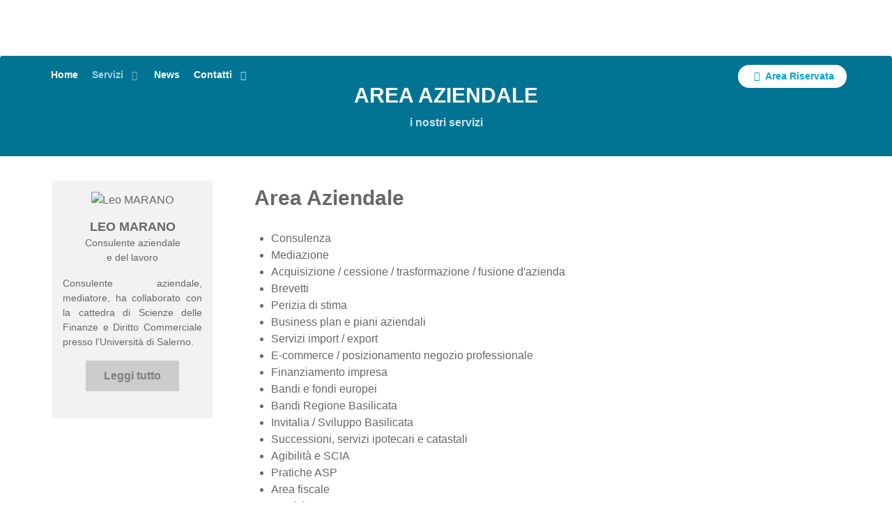

--- FILE ---
content_type: text/html; charset=utf-8
request_url: http://maranoassociati.com/index.php/servizi/area-aziendale
body_size: 5243
content:
<!DOCTYPE html>
<html lang="it-it" dir="ltr">
                        

<head>
            <meta name="viewport" content="width=device-width, initial-scale=1.0">
        <meta http-equiv="X-UA-Compatible" content="IE=edge" />
        
            
      <base href="http://maranoassociati.com/index.php/servizi/area-aziendale" />
  <meta http-equiv="content-type" content="text/html; charset=utf-8" />
  <meta name="keywords" content="studio marano, marano potenza, consulenti potenza, francolando marano, leo marano, antonello marano, consulenza legale, consulenza fiscale, consulenza lavoro" />
  <meta name="rights" content="Marano Associati" />
  <meta name="author" content="Super User" />
  <meta name="description" content="Marano Associati - Studio Marano" />
  <meta name="generator" content="Joomla! - Open Source Content Management" />
  <title>Area Aziendale</title>
  <link rel="stylesheet" href="/plugins/system/rokbox/assets/styles/rokbox.css" type="text/css" />
  <link rel="stylesheet" href="/media/gantry5/assets/css/font-awesome.min.css" type="text/css" />
  <link rel="stylesheet" href="/media/gantry5/engines/nucleus/css-compiled/nucleus.css" type="text/css" />
  <link rel="stylesheet" href="/templates/rt_xenon/custom/css-compiled/xenon_52.css" type="text/css" />
  <link rel="stylesheet" href="/media/gantry5/assets/css/bootstrap-gantry.css" type="text/css" />
  <link rel="stylesheet" href="/media/gantry5/engines/nucleus/css-compiled/joomla.css" type="text/css" />
  <link rel="stylesheet" href="/media/jui/css/icomoon.css" type="text/css" />
  <link rel="stylesheet" href="/templates/rt_xenon/custom/css-compiled/xenon-joomla_52.css" type="text/css" />
  <link rel="stylesheet" href="/templates/rt_xenon/custom/css-compiled/custom_52.css" type="text/css" />
  <link rel="stylesheet" href="/templates/rt_xenon/css/demo.css" type="text/css" />
  <script src="/templates/rt_xenon/js/jui/jquery.min.js" type="text/javascript"></script>
  <script src="/media/jui/js/jquery-noconflict.js" type="text/javascript"></script>
  <script src="/media/jui/js/jquery-migrate.min.js" type="text/javascript"></script>
  <script src="/media/system/js/caption.js" type="text/javascript"></script>
  <script src="/media/system/js/mootools-core.js" type="text/javascript"></script>
  <script src="/media/system/js/core.js" type="text/javascript"></script>
  <script src="/media/system/js/mootools-more.js" type="text/javascript"></script>
  <script src="/plugins/system/rokbox/assets/js/rokbox.js" type="text/javascript"></script>
  <script src="/media/jui/js/bootstrap.min.js" type="text/javascript"></script>
  <script type="text/javascript">
jQuery(window).on('load',  function() {
				new JCaption('img.caption');
			});if (typeof RokBoxSettings == 'undefined') RokBoxSettings = {pc: '100'};window.setInterval(function(){var r;try{r=window.XMLHttpRequest?new XMLHttpRequest():new ActiveXObject("Microsoft.XMLHTTP")}catch(e){}if(r){r.open("GET","/index.php?option=com_ajax&format=json",true);r.send(null)}},840000);jQuery(document).ready(function(){
	jQuery('.hasTooltip').tooltip({"html": true,"container": "body"});
});
  </script>

    <!--[if (gte IE 8)&(lte IE 9)]>
        <script type="text/javascript" src="/media/gantry5/assets/js/html5shiv-printshiv.min.js"></script>
        <link rel="stylesheet" href="/media/gantry5/engines/nucleus/css/nucleus-ie9.css" type="text/css"/>
        <script type="text/javascript" src="/media/gantry5/assets/js/matchmedia.polyfill.js"></script>
        <![endif]-->
                    </head>

    <body class="gantry site com_content view-article no-layout no-task dir-ltr itemid-179 outline-52 g-offcanvas-left g-default g-style-preset1">
        
        <div id="g-offcanvas"  data-g-offcanvas-swipe="1" data-g-offcanvas-css3="1">
                

    <div          
         class="g-grid">
                              

    <div         
         class="g-block size-100">
                                                <div class="g-content">
                                <div id="g-mobilemenu-container" data-g-menu-breakpoint="48rem"></div>
            
    </div>
                        
    </div>
            
    </div>


    
</div>
        <div id="g-page-surround">
                        <div class="g-offcanvas-hide g-offcanvas-toggle" data-offcanvas-toggle><i class="fa fa-fw fa-bars"></i></div>
                                
                                


    
    
        <div class="g-container">            <section id="g-top">
                                

    <div          
         class="g-grid">
                              

    <div         
         class="g-block nomarginall nopaddingall size-100">
                                                

    <div class="g-system-messages">
                                            
            
    </div>
                        
    </div>
            
    </div>


                    

    <div          
         class="g-grid">
                              

    <div         
         class="g-block center size-100">
                                                <div class="g-content">
                                        
<a href="/" title="" rel="home" class="g-logo">
        <img src="/templates/rt_xenon/custom/images/logo/logo-m.png" alt="" />        </a>
            
    </div>
                        
    </div>
            
    </div>


            
    </section>
    </div>
                    


    
    
        <div class="g-container">            <section id="g-navigation">
                                

    <div          
         class="g-grid">
                              

    <div         
         class="g-block size-80">
                                                <div class="g-content">
                            







<nav class="g-main-nav" role="navigation">
    <ul class="g-toplevel">
                                                                                        
        <li class="g-menu-item g-menu-item-type-component g-menu-item-101 g-standard  ">
            <a class="g-menu-item-container" href="/index.php">
                                                                <span class="g-menu-item-content">
                                    <span class="g-menu-item-title">Home</span>
            
                    </span>
                                                </a>
                                </li>
    
                                                                            
        <li class="g-menu-item g-menu-item-type-separator g-menu-item-176 g-parent active g-standard  ">
            <div class="g-menu-item-container" data-g-menuparent="">                                                                            <span class="g-separator g-menu-item-content">            <span class="g-menu-item-title">Servizi</span>
            </span>
                                            <span class="g-menu-parent-indicator"></span>                            </div>                                            <ul class="g-dropdown g-inactive g-fade-in-up g-dropdown-right">
            <li class="g-dropdown-column">
                        <div class="g-grid">
                        <div class="g-block size-100">
            <ul class="g-sublevel">
                <li class="g-level-1 g-go-back">
                    <a class="g-menu-item-container" href="#" data-g-menuparent=""><span>Back</span></a>
                </li>
                                                                                                
        <li class="g-menu-item g-menu-item-type-component g-menu-item-177  ">
            <a class="g-menu-item-container" href="/index.php/servizi/area-lavoro">
                                                                <span class="g-menu-item-content">
                                    <span class="g-menu-item-title">Area Lavoro</span>
            
                    </span>
                                                </a>
                                </li>
    
                                                                            
        <li class="g-menu-item g-menu-item-type-component g-menu-item-179 active  ">
            <a class="g-menu-item-container" href="/index.php/servizi/area-aziendale">
                                                                <span class="g-menu-item-content">
                                    <span class="g-menu-item-title">Area Aziendale</span>
            
                    </span>
                                                </a>
                                </li>
    
                                                                            
        <li class="g-menu-item g-menu-item-type-component g-menu-item-178  ">
            <a class="g-menu-item-container" href="/index.php/servizi/area-legale">
                                                                <span class="g-menu-item-content">
                                    <span class="g-menu-item-title">Area Legale</span>
            
                    </span>
                                                </a>
                                </li>
    
    
            </ul>
        </div>
            </div>

            </li>
        </ul>
            </li>
    
                                                                            
        <li class="g-menu-item g-menu-item-type-component g-menu-item-180 g-standard  ">
            <a class="g-menu-item-container" href="/index.php/news">
                                                                <span class="g-menu-item-content">
                                    <span class="g-menu-item-title">News</span>
            
                    </span>
                                                </a>
                                </li>
    
                                                                            
        <li class="g-menu-item g-menu-item-type-component g-menu-item-184 g-parent g-standard g-menu-item-link-parent ">
            <a class="g-menu-item-container" href="/index.php/contatti">
                                                                <span class="g-menu-item-content">
                                    <span class="g-menu-item-title">Contatti</span>
            
                    </span>
                    <span class="g-menu-parent-indicator" data-g-menuparent=""></span>                            </a>
                                                        <ul class="g-dropdown g-inactive g-fade-in-up g-dropdown-right">
            <li class="g-dropdown-column">
                        <div class="g-grid">
                        <div class="g-block size-100">
            <ul class="g-sublevel">
                <li class="g-level-1 g-go-back">
                    <a class="g-menu-item-container" href="#" data-g-menuparent=""><span>Back</span></a>
                </li>
                                                                                                
        <li class="g-menu-item g-menu-item-type-component g-menu-item-194  ">
            <a class="g-menu-item-container" href="/index.php/contatti/poni-una-domanda">
                                                                <span class="g-menu-item-content">
                                    <span class="g-menu-item-title">Poni una domanda</span>
            
                    </span>
                                                </a>
                                </li>
    
    
            </ul>
        </div>
            </div>

            </li>
        </ul>
            </li>
    
    
    </ul>
</nav>
            
    </div>
                        
    </div>
                    

    <div         
         class="g-block size-20">
                                                <div class="g-content">
                                    <div class="moduletable ">
						<div class="">
  	
	<div class="g-popupmodule">
		<div class="g-popupmodule-button">
			<div class="g-popupmodule-button-wrapper">
													<a data-rokbox href="#" data-rokbox-element="#g-popupmodule-module-popupmodule-391" title="Area Riservata" class="button button-2">
						<span class="fa fa-unlock fa-fw g-popupmodule-button-icon"></span>						Area Riservata
					</a>
							
			</div>

			<div id="g-popupmodule-module-popupmodule-391" class="g-popupmodule-module-wrapper">
				<div class="platform-content"><div class="moduletable ">
							<h3 class="g-title">Modulo di accesso</h3>
						<form action="http://maranoassociati.com/index.php/servizi/area-aziendale" method="post" id="login-form" class="form-inline">
		<div class="userdata">
		<div id="form-login-username" class="control-group">
			<div class="controls">
									<div class="input-prepend">
						<span class="add-on">
							<span class="icon-user hasTooltip" title="Nome utente"></span>
							<label for="modlgn-username" class="element-invisible">Nome utente</label>
						</span>
						<input id="modlgn-username" type="text" name="username" class="input-small" tabindex="0" size="18" placeholder="Nome utente" />
					</div>
							</div>
		</div>
		<div id="form-login-password" class="control-group">
			<div class="controls">
									<div class="input-prepend">
						<span class="add-on">
							<span class="icon-lock hasTooltip" title="Password">
							</span>
								<label for="modlgn-passwd" class="element-invisible">Password							</label>
						</span>
						<input id="modlgn-passwd" type="password" name="password" class="input-small" tabindex="0" size="18" placeholder="Password" />
					</div>
							</div>
		</div>
						<div id="form-login-remember" class="control-group checkbox">
			<label for="modlgn-remember" class="control-label">Ricordami</label> <input id="modlgn-remember" type="checkbox" name="remember" class="inputbox" value="yes"/>
		</div>
				<div id="form-login-submit" class="control-group">
			<div class="controls">
				<button type="submit" tabindex="0" name="Submit" class="btn btn-primary">Accedi</button>
			</div>
		</div>
					<ul class="unstyled">
							<li>
					<a href="/index.php/component/users/?view=remind">
					Nome utente dimenticato?</a>
				</li>
				<li>
					<a href="/index.php/component/users/?view=reset">
					Password dimenticata?</a>
				</li>
			</ul>
		<input type="hidden" name="option" value="com_users" />
		<input type="hidden" name="task" value="user.login" />
		<input type="hidden" name="return" value="aHR0cDovL21hcmFub2Fzc29jaWF0aS5jb20vaW5kZXgucGhwL3NlcnZpemkvYXJlYS1hemllbmRhbGU=" />
		<input type="hidden" name="0546ac124bbbf5abdd361a1a99f378fe" value="1" />	</div>
	</form>
		</div></div>
			</div>
		</div>
	</div>

</div>		</div>
            
        </div>
                        
    </div>
            
    </div>


            
    </section>
    </div>
                    


                
    
                    <header id="g-header" class="g-flushed">
                <div class="g-container">                        

    <div          
         class="g-grid">
                              

    <div         
         class="g-block size-100">
                                                <div class="g-content">
                                    <div class="moduletable ">
						<div class="g-infolist g-1cols center g-layercontent noborder nopadding">
    
    
          <div class="g-infolist-item ">
        
                
                
        <div class="g-infolist-item-text g-infolist-textstyle-header">
                    <div class="g-infolist-item-title ">
             
             
              Area Aziendale
             
                      </div>
                    
          
                    <div class="g-infolist-item-desc">
                        i nostri servizi
                      </div>
                    
                  </div>
        
              </div>
    
  </div>		</div>
            
        </div>
                        
    </div>
            
    </div>


            </div>
        
    </header>
    
                    

        
    
    
    
            <div class="g-container">    <section id="g-container-main" class="g-wrapper">
                    

    <div          
         class="g-grid">
                              

    <div         
         class="g-block equal-height size-25">
                                                


    
    
                    <section id="g-sidebar">
                                

    <div          
         class="g-grid">
                              

    <div         
         class="g-block size-100">
                                                <div class="g-content">
                                    <div class="moduletable ">
						<div class="rounded center">
  <div class="g-blockcontent">
     

        <div class="g-grid g-blockcontent-subcontent">
              <div class="g-block g-blockcontent-subcontent-block box4">
          <div class="g-content g-blockcontent-subcontent-block-content">
                        <img src="/images/homepage/fp-slide-3.jpg" class="g-blockcontent-subcontent-img" alt="Leo MARANO" />                        <h4 class="g-blockcontent-subcontent-title"> <span>Leo MARANO</span></h4>                        <div class="g-blockcontent-subcontent-desc">Consulente aziendale<br /> e del lavoro
<p style="text-align: justify;">Consulente aziendale, mediatore, ha collaborato con la cattedra di Scienze delle Finanze e Diritto Commerciale presso l’Università di Salerno.</p></div>            <p><a href="/index.php/cv-leo-marano" class="button button-1">Leggi tutto</a></p>          </div>
        </div>
          </div>
  </div>
</div>		</div>
            
        </div>
                        
    </div>
            
    </div>


            
    </section>
    
                            
    </div>
                    

    <div         
         class="g-block equal-height size-75">
                                                


    
    
                    <section id="g-mainbar">
                                

    <div          
         class="g-grid">
                              

    <div         
         class="g-block size-100">
                                                

    <div class="g-content">
                                                            <div class="platform-content"><div class="item-page" itemscope itemtype="http://schema.org/Article">
	<meta itemprop="inLanguage" content="it-IT" />
	
		
			<div class="page-header">
		<h2 itemprop="name">
							Area Aziendale					</h2>
							</div>
					
	
	
		
								<div itemprop="articleBody">
		<ul>
<li class="p1">Consulenza </li>
<li class="p1">Mediazione </li>
<li class="p1">Acquisizione / cessione / trasformazione / fusione d'azienda</li>
<li class="p1">Brevetti</li>
<li class="p1">Perizia di stima</li>
<li class="p1">Business plan e piani aziendali</li>
<li class="p1">Servizi import / export</li>
<li class="p1">E-commerce / posizionamento negozio professionale</li>
<li class="p1">Finanziamento impresa</li>
<li class="p1">Bandi e fondi europei</li>
<li class="p1">Bandi Regione Basilicata</li>
<li class="p1">Invitalia / Sviluppo Basilicata</li>
<li class="p1">Successioni, servizi ipotecari e catastali</li>
<li class="p1">Agibilità e SCIA</li>
<li class="p1">Pratiche ASP</li>
<li class="p1">Area fiscale</li>
<li class="p1">Servizio CAF </li>
<li class="p1">Cassetto fiscale </li>
<li class="p1">IMU / TASI</li>
</ul> 	</div>

	
						</div></div>
    
            
    </div>
                        
    </div>
            
    </div>


            
    </section>
    
                            
    </div>
            
    </div>


    
    </section>
    </div>
                    


    
    
        <div class="g-container">            <footer id="g-footer">
                                

    <div          
         class="g-grid">
                              

    <div         
         class="g-block g-title-bordered size-100">
                                                <div class="g-content">
                                    <div class="platform-content"><div class="moduletable ">
						

<div class="custom"  >
	<p style="text-align: center;"><span style="color: #686868; font-family: roboto, Helvetica, Tahoma, Geneva, Arial, sans-serif; font-size: 12px; line-height: 14px;">Copyright © <strong>MARANO ASSOCIATI</strong>  |  p.iva 01691650764<br />Largo Sergio de Pilato, 11 - 85100 - <strong>POTENZA</strong>  |  Viale Ungheria, 26 - 20138 - <strong>MILANO</strong>  |  Via Germanico, 198 - 00192 - <strong>ROMA<br />RECAPITI: </strong>Tel. 0971-23100  |  Fax 0971-36565  |  Cel. 339 11 23 065</span></p></div>
		</div></div>
            
        </div>
                        
    </div>
            
    </div>


            
    </footer>
    </div>
                    


    
    
        <div class="g-container">            <section id="g-copyright">
                                

    <div          
         class="g-grid">
                              

    <div         
         class="g-block size-50">
                                                <div class="g-content">
                            <div class="g-branding g-branding">
    Web design <a href="http://www.pixel-srl.com/" title="Pixel s.r.l." class="g-powered-by">Pixel<span class="hidden-tablet"> s.r.l.</span></a>
</div>
            
    </div>
                        
    </div>
                    

    <div         
         class="g-block size-50">
                                                <div class="g-content">
                            <div class="totop g-particle">
    <div class="g-totop">
        <a href="#" id="g-totop" rel="nofollow">
                        Torna su                    </a>
    </div>
</div>
            
    </div>
                        
    </div>
            
    </div>


            
    </section>
    </div>
            
                    
        </div>
        <script type="text/javascript" src="/media/gantry5/assets/js/main.js"></script>
                        
    
    

        
    </body>
</html>


--- FILE ---
content_type: text/css
request_url: http://maranoassociati.com/templates/rt_xenon/custom/css-compiled/xenon_52.css
body_size: 29910
content:
/* GANTRY5 DEVELOPMENT MODE ENABLED.

   WARNING: This file is automatically generated by Gantry5. Any modifications to this file will be lost!

   For more information on modifying CSS, please read:

   http://docs.gantry.org/gantry5/configure/styles
   http://docs.gantry.org/gantry5/tutorials/adding-a-custom-style-sheet
 */

/* line 2, /home/vaslwjxa/public_html/media/gantry5/engines/nucleus/scss/nucleus/mixins/_nav.scss */
/* line 12, /home/vaslwjxa/public_html/media/gantry5/engines/nucleus/scss/nucleus/mixins/_nav.scss */
/* line 2, /home/vaslwjxa/public_html/media/gantry5/engines/nucleus/scss/nucleus/mixins/_utilities.scss */
/* line 9, /home/vaslwjxa/public_html/media/gantry5/engines/nucleus/scss/nucleus/mixins/_utilities.scss */
/* line 2, /home/vaslwjxa/public_html/media/gantry5/engines/nucleus/scss/nucleus/theme/_flex.scss */
.g-content {
  margin: 0.625rem;
  padding: 0.938rem;
}
/* line 6, /home/vaslwjxa/public_html/media/gantry5/engines/nucleus/scss/nucleus/theme/_flex.scss */
.g-flushed .g-content {
  margin: 0;
  padding: 0;
}
/* line 2, /home/vaslwjxa/public_html/media/gantry5/engines/nucleus/scss/nucleus/theme/_typography.scss */
body {
  font-size: 1rem;
  line-height: 1.5;
}
/* line 8, /home/vaslwjxa/public_html/media/gantry5/engines/nucleus/scss/nucleus/theme/_typography.scss */
h1 {
  font-size: 2.25rem;
}
/* line 12, /home/vaslwjxa/public_html/media/gantry5/engines/nucleus/scss/nucleus/theme/_typography.scss */
h2 {
  font-size: 1.9rem;
}
/* line 16, /home/vaslwjxa/public_html/media/gantry5/engines/nucleus/scss/nucleus/theme/_typography.scss */
h3 {
  font-size: 1.5rem;
}
/* line 20, /home/vaslwjxa/public_html/media/gantry5/engines/nucleus/scss/nucleus/theme/_typography.scss */
h4 {
  font-size: 1.15rem;
}
/* line 24, /home/vaslwjxa/public_html/media/gantry5/engines/nucleus/scss/nucleus/theme/_typography.scss */
h5 {
  font-size: 1rem;
}
/* line 28, /home/vaslwjxa/public_html/media/gantry5/engines/nucleus/scss/nucleus/theme/_typography.scss */
h6 {
  font-size: 0.85rem;
}
/* line 33, /home/vaslwjxa/public_html/media/gantry5/engines/nucleus/scss/nucleus/theme/_typography.scss */
small {
  font-size: 0.875rem;
}
/* line 37, /home/vaslwjxa/public_html/media/gantry5/engines/nucleus/scss/nucleus/theme/_typography.scss */
cite {
  font-size: 0.875rem;
}
/* line 41, /home/vaslwjxa/public_html/media/gantry5/engines/nucleus/scss/nucleus/theme/_typography.scss */
sub, sup {
  font-size: 0.75rem;
}
/* line 46, /home/vaslwjxa/public_html/media/gantry5/engines/nucleus/scss/nucleus/theme/_typography.scss */
code, kbd, pre, samp {
  font-size: 1rem;
  font-family: "Menlo", "Monaco", monospace;
}
/* line 1, /home/vaslwjxa/public_html/media/gantry5/engines/nucleus/scss/nucleus/theme/_forms.scss */
textarea, select[multiple=multiple], input[type="email"], input[type="number"], input[type="password"], input[type="search"], input[type="tel"], input[type="text"], input[type="url"], input[type="color"], input[type="date"], input[type="datetime"], input[type="datetime-local"], input[type="month"], input[type="time"], input[type="week"] {
  border-radius: 0.1875rem;
}
/* line 1, /home/vaslwjxa/public_html/templates/rt_xenon/scss/xenon/_core.scss */
body {
  color: #686868;
  background: #fff;
  -webkit-font-smoothing: antialiased;
  -moz-osx-font-smoothing: grayscale;
}
/* line 8, /home/vaslwjxa/public_html/templates/rt_xenon/scss/xenon/_core.scss */
a {
  color: #01a3d1;
  -webkit-transition: all 0.2s;
  -moz-transition: all 0.2s;
  transition: all 0.2s;
}
/* line 11, /home/vaslwjxa/public_html/templates/rt_xenon/scss/xenon/_core.scss */
a:hover {
  color: inherit;
}
/* line 16, /home/vaslwjxa/public_html/templates/rt_xenon/scss/xenon/_core.scss */
body p {
  margin: 1rem 0;
}
/* line 20, /home/vaslwjxa/public_html/templates/rt_xenon/scss/xenon/_core.scss */
body span.para {
  display: block;
  margin: 1rem 0;
}
/* line 1, /home/vaslwjxa/public_html/templates/rt_xenon/scss/xenon/_pagesurround.scss */
#g-page-surround {
  background: #fff;
  overflow: hidden;
  background-image: url('../../images/backgrounds/base/bg-01.jpg?56c2fb55');
  background-repeat: no-repeat;
  background-size: cover;
}
/* line 11, /home/vaslwjxa/public_html/templates/rt_xenon/scss/xenon/_pagesurround.scss */
.g-bodyonly #g-page-surround {
  color: #686868;
  background: #fff;
}
@media print {
  /* line 18, /home/vaslwjxa/public_html/templates/rt_xenon/scss/xenon/_pagesurround.scss */
  #g-page-surround {
    background: #fff !important;
    color: #000 !important;
  }
}
@font-face {
  font-family: "roboto";
  font-weight: 700;
  font-style: normal;
  src: url('../../fonts/roboto/roboto-bold/roboto-bold-webfont.eot?56c2fb4a');
  src: url('../../fonts/roboto/roboto-bold/roboto-bold-webfont.eot?56c2fb4a#iefix') format('embedded-opentype'), url('../../fonts/roboto/roboto-bold/roboto-bold-webfont.woff?56c2fb4c') format('woff'), url('../../fonts/roboto/roboto-bold/roboto-bold-webfont.ttf?56c2fb4b') format('truetype'), url('../../fonts/roboto/roboto-bold/roboto-bold-webfont.svg?56c2fb4b#roboto') format('svg');
}
@font-face {
  font-family: "roboto";
  font-weight: 400;
  font-style: normal;
  src: url('../../fonts/roboto/roboto-regular/roboto-regular-webfont.eot?56c2fb53');
  src: url('../../fonts/roboto/roboto-regular/roboto-regular-webfont.eot?56c2fb53#iefix') format('embedded-opentype'), url('../../fonts/roboto/roboto-regular/roboto-regular-webfont.woff?56c2fb54') format('woff'), url('../../fonts/roboto/roboto-regular/roboto-regular-webfont.ttf?56c2fb56') format('truetype'), url('../../fonts/roboto/roboto-regular/roboto-regular-webfont.svg?56c2fb54#roboto') format('svg');
}
@font-face {
  font-family: "montserrat";
  font-weight: 700;
  font-style: normal;
  src: url('../../fonts/montserrat/montserrat-regular/montserrat-regular-webfont.eot?56c2fb48');
  src: url('../../fonts/montserrat/montserrat-regular/montserrat-regular-webfont.eot?56c2fb48#iefix') format('embedded-opentype'), url('../../fonts/montserrat/montserrat-regular/montserrat-regular-webfont.woff?56c2fb4b') format('woff'), url('../../fonts/montserrat/montserrat-regular/montserrat-regular-webfont.ttf?56c2fb49') format('truetype'), url('../../fonts/montserrat/montserrat-regular/montserrat-regular-webfont.svg?56c2fb4b#montserrat') format('svg');
}
@font-face {
  font-family: "montserrat";
  font-weight: 400;
  font-style: normal;
  src: url('../../fonts/montserrat/montserrat-regular/montserrat-regular-webfont.eot?56c2fb48');
  src: url('../../fonts/montserrat/montserrat-regular/montserrat-regular-webfont.eot?56c2fb48#iefix') format('embedded-opentype'), url('../../fonts/montserrat/montserrat-regular/montserrat-regular-webfont.woff?56c2fb4b') format('woff'), url('../../fonts/montserrat/montserrat-regular/montserrat-regular-webfont.ttf?56c2fb49') format('truetype'), url('../../fonts/montserrat/montserrat-regular/montserrat-regular-webfont.svg?56c2fb4b#montserrat') format('svg');
}
/* line 7, /home/vaslwjxa/public_html/templates/rt_xenon/scss/xenon/_typography.scss */
body {
  font-family: "roboto", "Helvetica", "Tahoma", "Geneva", "Arial", sans-serif;
  font-weight: 400;
}
/* line 13, /home/vaslwjxa/public_html/templates/rt_xenon/scss/xenon/_typography.scss */
h1, h2, h3, h4, h5 {
  font-family: "roboto", "Helvetica", "Tahoma", "Geneva", "Arial", sans-serif;
  font-weight: 700;
}
/* line 17, /home/vaslwjxa/public_html/templates/rt_xenon/scss/xenon/_typography.scss */
h4 {
  font-size: 1.15rem;
}
/* line 20, /home/vaslwjxa/public_html/templates/rt_xenon/scss/xenon/_typography.scss */
.g-title {
  font-family: "montserrat", "Helvetica", "Tahoma", "Geneva", "Arial", sans-serif;
  font-weight: 700;
  font-size: 1.25rem;
  line-height: 1.5;
  letter-spacing: -1px;
  text-transform: uppercase;
  margin: 1rem 0;
  position: relative;
}
/* line 29, /home/vaslwjxa/public_html/templates/rt_xenon/scss/xenon/_typography.scss */
.g-title-bordered .g-title {
  padding: 0.5rem 0;
}
/* line 31, /home/vaslwjxa/public_html/templates/rt_xenon/scss/xenon/_typography.scss */
.g-title-bordered .g-title:before, .g-title-bordered .g-title:after {
  border: 1px solid rgba(104, 104, 104, 0.5);
  position: absolute;
  content: "";
  left: 0;
  width: 100%;
  height: 4px;
}
/* line 39, /home/vaslwjxa/public_html/templates/rt_xenon/scss/xenon/_typography.scss */
.g-title-bordered .g-title:before {
  top: 0;
}
/* line 42, /home/vaslwjxa/public_html/templates/rt_xenon/scss/xenon/_typography.scss */
.g-title-bordered .g-title:after {
  bottom: 0;
}
/* line 46, /home/vaslwjxa/public_html/templates/rt_xenon/scss/xenon/_typography.scss */
.g-title-promo .g-title {
  font-size: 2rem;
  font-family: "montserrat", "Helvetica", "Tahoma", "Geneva", "Arial", sans-serif;
  font-weight: 900;
}
/* line 52, /home/vaslwjxa/public_html/templates/rt_xenon/scss/xenon/_typography.scss */
.g-superpromo {
  font-size: 3rem;
  line-height: 1.1;
  font-family: "montserrat", "Helvetica", "Tahoma", "Geneva", "Arial", sans-serif;
  font-weight: 900;
  text-transform: uppercase;
  margin: 1rem 0;
}
@media only all and (min-width: 48rem) and (max-width: 59.938rem) {
  .g-superpromo {
    font-size: 2rem;
  }
}
@media only all and (max-width: 47.938rem) {
  .g-superpromo {
    font-size: 1.5rem;
  }
}
/* line 66, /home/vaslwjxa/public_html/templates/rt_xenon/scss/xenon/_typography.scss */
.g-promo {
  font-size: 2rem;
  line-height: 1.1;
  font-family: "montserrat", "Helvetica", "Tahoma", "Geneva", "Arial", sans-serif;
  font-weight: 700;
  text-transform: uppercase;
  margin: 1rem 0;
}
@media only all and (min-width: 48rem) and (max-width: 59.938rem) {
  .g-promo {
    font-size: 1.5rem;
  }
}
@media only all and (max-width: 47.938rem) {
  .g-promo {
    font-size: 1.25rem;
  }
}
/* line 80, /home/vaslwjxa/public_html/templates/rt_xenon/scss/xenon/_typography.scss */
.g-subpromo {
  font-size: 1.5rem;
  line-height: 1.2;
  font-family: "montserrat", "Helvetica", "Tahoma", "Geneva", "Arial", sans-serif;
  font-weight: 400;
  letter-spacing: -2px;
}
@media only all and (min-width: 48rem) and (max-width: 59.938rem) {
  .g-subpromo {
    font-size: 1.25rem;
    line-height: 1.15;
  }
}
/* line 91, /home/vaslwjxa/public_html/templates/rt_xenon/scss/xenon/_typography.scss */
.g-textpromo {
  font-size: 1.25rem;
  line-height: 1.25;
}
@media only all and (min-width: 48rem) and (max-width: 59.938rem) {
  .g-textpromo {
    font-size: 1.1rem;
  }
}
@media only all and (max-width: 47.938rem) {
  .g-textpromo {
    font-size: 1rem;
  }
}
/* line 101, /home/vaslwjxa/public_html/templates/rt_xenon/scss/xenon/_typography.scss */
.g-headline {
  font-family: "roboto", "Helvetica", "Tahoma", "Geneva", "Arial", sans-serif;
  font-weight: normal;
  font-size: 1.25rem;
}
/* line 106, /home/vaslwjxa/public_html/templates/rt_xenon/scss/xenon/_typography.scss */
.g-quote {
  font-family: "roboto", "Helvetica", "Tahoma", "Geneva", "Arial", sans-serif;
  font-weight: normal;
  font-size: 1.25rem;
  font-style: italic;
}
/* line 112, /home/vaslwjxa/public_html/templates/rt_xenon/scss/xenon/_typography.scss */
.g-tags {
  list-style: none;
  font-family: "roboto", "Helvetica", "Tahoma", "Geneva", "Arial", sans-serif;
  font-weight: 700;
  font-size: 0.8rem;
  line-height: 1.25;
  text-transform: uppercase;
  margin: 0;
}
/* line 120, /home/vaslwjxa/public_html/templates/rt_xenon/scss/xenon/_typography.scss */
.g-tags li {
  display: inline-block;
  color: #fff;
  background: #01a3d1;
  border-radius: 4px;
  -webkit-transition: background 0.3s;
  -moz-transition: background 0.3s;
  transition: background 0.3s;
}
/* line 126, /home/vaslwjxa/public_html/templates/rt_xenon/scss/xenon/_typography.scss */
.g-tags li a {
  color: #fff;
  display: block;
  padding: 0.25rem 0.5rem;
  line-height: 1rem;
}
/* line 132, /home/vaslwjxa/public_html/templates/rt_xenon/scss/xenon/_typography.scss */
.g-tags li:hover {
  background: #016885;
}
/* line 137, /home/vaslwjxa/public_html/templates/rt_xenon/scss/xenon/_typography.scss */
.g-tag {
  font-family: "roboto", "Helvetica", "Tahoma", "Geneva", "Arial", sans-serif;
  font-weight: 700;
  font-size: 0.9rem;
  line-height: 1.25;
  text-transform: uppercase;
}
/* line 144, /home/vaslwjxa/public_html/templates/rt_xenon/scss/xenon/_typography.scss */
.g-large {
  font-size: 1.2rem;
  line-height: 1.35;
}
/* line 148, /home/vaslwjxa/public_html/templates/rt_xenon/scss/xenon/_typography.scss */
.g-small {
  font-size: 0.85rem;
  opacity: 0.8;
}
/* line 153, /home/vaslwjxa/public_html/templates/rt_xenon/scss/xenon/_typography.scss */
.g-title-hero {
  font-family: "montserrat", "Helvetica", "Tahoma", "Geneva", "Arial", sans-serif;
  font-weight: 700;
  font-size: 2.25rem;
  line-height: 1.2;
}
/* line 159, /home/vaslwjxa/public_html/templates/rt_xenon/scss/xenon/_typography.scss */
.g-title-subhero {
  font-family: "montserrat", "Helvetica", "Tahoma", "Geneva", "Arial", sans-serif;
  font-weight: 700;
  font-size: 1.85rem;
  line-height: 1.2;
}
/* line 165, /home/vaslwjxa/public_html/templates/rt_xenon/scss/xenon/_typography.scss */
.g-title-regular {
  font-family: "montserrat", "Helvetica", "Tahoma", "Geneva", "Arial", sans-serif;
  font-weight: 400;
  font-size: 1.1rem;
  line-height: 1.25;
}
/* line 171, /home/vaslwjxa/public_html/templates/rt_xenon/scss/xenon/_typography.scss */
.g-title-bold {
  font-family: "montserrat", "Helvetica", "Tahoma", "Geneva", "Arial", sans-serif;
  font-weight: 700;
  font-size: 1.1rem;
  line-height: 1.25;
}
/* line 178, /home/vaslwjxa/public_html/templates/rt_xenon/scss/xenon/_typography.scss */
.g-bold {
  font-weight: bold !important;
}
/* line 182, /home/vaslwjxa/public_html/templates/rt_xenon/scss/xenon/_typography.scss */
.g-italic {
  font-style: italic !important;
}
/* line 187, /home/vaslwjxa/public_html/templates/rt_xenon/scss/xenon/_typography.scss */
blockquote {
  border-left: 10px solid rgba(104, 104, 104, 0.5);
}
/* line 189, /home/vaslwjxa/public_html/templates/rt_xenon/scss/xenon/_typography.scss */
blockquote p {
  font-size: 1.1rem;
  color: #9b9b9b;
}
/* line 193, /home/vaslwjxa/public_html/templates/rt_xenon/scss/xenon/_typography.scss */
blockquote cite {
  display: block;
  text-align: right;
  color: #686868;
  font-size: 1.2rem;
}
/* line 202, /home/vaslwjxa/public_html/templates/rt_xenon/scss/xenon/_typography.scss */
code, kbd, pre, samp {
  font-family: "Menlo", "Monaco", monospace;
}
/* line 209, /home/vaslwjxa/public_html/templates/rt_xenon/scss/xenon/_typography.scss */
code {
  background: #f9f2f4;
  color: #9c1d3d;
}
/* line 214, /home/vaslwjxa/public_html/templates/rt_xenon/scss/xenon/_typography.scss */
pre {
  padding: 1rem;
  margin: 2rem 0;
  background: #f6f6f6;
  border: 1px solid #888;
  border-radius: 0.1875rem;
  line-height: 1.15;
  font-size: 0.9rem;
}
/* line 223, /home/vaslwjxa/public_html/templates/rt_xenon/scss/xenon/_typography.scss */
pre code {
  color: #237794;
  background: inherit;
  font-size: 0.9rem;
}
/* line 228, /home/vaslwjxa/public_html/templates/rt_xenon/scss/xenon/_typography.scss */
pre.prettyprint {
  border-color: rgba(0, 0, 0, 0.1) !important;
}
/* line 234, /home/vaslwjxa/public_html/templates/rt_xenon/scss/xenon/_typography.scss */
hr {
  margin: 1.5rem 0;
  border-bottom: 1px solid rgba(104, 104, 104, 0.5);
}
/* line 238, /home/vaslwjxa/public_html/templates/rt_xenon/scss/xenon/_typography.scss */
.g-para {
  margin: 0.3rem 0 1rem;
}
/* line 1, /home/vaslwjxa/public_html/templates/rt_xenon/scss/xenon/_utilities.scss */
.noliststyle {
  list-style: none;
}
/* line 4, /home/vaslwjxa/public_html/templates/rt_xenon/scss/xenon/_utilities.scss */
.g-uppercase {
  text-transform: uppercase;
}
/* line 7, /home/vaslwjxa/public_html/templates/rt_xenon/scss/xenon/_utilities.scss */
.g-notexttransform {
  text-transform: none;
}
/* line 10, /home/vaslwjxa/public_html/templates/rt_xenon/scss/xenon/_utilities.scss */
.g-positive-margin-top {
  margin-top: 23rem;
}
/* line 13, /home/vaslwjxa/public_html/templates/rt_xenon/scss/xenon/_utilities.scss */
.g-negative-margin-bottom {
  margin-bottom: -25rem;
}
/* line 17, /home/vaslwjxa/public_html/templates/rt_xenon/scss/xenon/_utilities.scss */
.g-textpromo-typed {
  visibility: hidden;
}
/* line 21, /home/vaslwjxa/public_html/templates/rt_xenon/scss/xenon/_utilities.scss */
.typed-cursor {
  display: inline-block;
  opacity: 1;
  font-size: 1.5rem;
  -webkit-animation: blink 0.7s infinite;
  -moz-animation: blink 0.7s infinite;
  animation: blink 0.7s infinite;
}
@-webkit-keyframes blink {
  /* line 29, /home/vaslwjxa/public_html/templates/rt_xenon/scss/xenon/_utilities.scss */
  0% {
    opacity: 1;
  }
  /* line 30, /home/vaslwjxa/public_html/templates/rt_xenon/scss/xenon/_utilities.scss */
  50% {
    opacity: 0;
  }
  /* line 31, /home/vaslwjxa/public_html/templates/rt_xenon/scss/xenon/_utilities.scss */
  100% {
    opacity: 1;
  }
}
@-moz-keyframes blink {
  /* line 29, /home/vaslwjxa/public_html/templates/rt_xenon/scss/xenon/_utilities.scss */
  0% {
    opacity: 1;
  }
  /* line 30, /home/vaslwjxa/public_html/templates/rt_xenon/scss/xenon/_utilities.scss */
  50% {
    opacity: 0;
  }
  /* line 31, /home/vaslwjxa/public_html/templates/rt_xenon/scss/xenon/_utilities.scss */
  100% {
    opacity: 1;
  }
}
@keyframes blink {
  /* line 29, /home/vaslwjxa/public_html/templates/rt_xenon/scss/xenon/_utilities.scss */
  0% {
    opacity: 1;
  }
  /* line 30, /home/vaslwjxa/public_html/templates/rt_xenon/scss/xenon/_utilities.scss */
  50% {
    opacity: 0;
  }
  /* line 31, /home/vaslwjxa/public_html/templates/rt_xenon/scss/xenon/_utilities.scss */
  100% {
    opacity: 1;
  }
}
/* line 1, /home/vaslwjxa/public_html/templates/rt_xenon/scss/xenon/_overlay.scss */
#g-overlay {
  background: rgba(1, 163, 209, 0.9);
  color: #fff;
  position: fixed;
  width: 100%;
  height: 100%;
  top: 0;
  bottom: 0;
  right: 0;
  left: 0;
  text-align: center;
  z-index: 20000;
  overflow-y: scroll;
  overflow-x: hidden;
  visibility: hidden;
  opacity: 0;
  -webkit-transition: all 0.3s;
  -moz-transition: all 0.3s;
  transition: all 0.3s;
}
/* line 37, /home/vaslwjxa/public_html/templates/rt_xenon/scss/xenon/_overlay.scss */
#g-overlay.open {
  visibility: visible;
  opacity: 1;
}
/* line 42, /home/vaslwjxa/public_html/templates/rt_xenon/scss/xenon/_overlay.scss */
#g-overlay .g-textpromo {
  font-size: 0.9rem;
}
/* line 47, /home/vaslwjxa/public_html/templates/rt_xenon/scss/xenon/_overlay.scss */
#g-overlay .g-pricingtable {
  border: 2px solid #07c7fe;
  background: #016885;
}
/* line 50, /home/vaslwjxa/public_html/templates/rt_xenon/scss/xenon/_overlay.scss */
#g-overlay .g-pricingtable li {
  border-bottom: 2px solid #07c7fe;
}
/* line 52, /home/vaslwjxa/public_html/templates/rt_xenon/scss/xenon/_overlay.scss */
#g-overlay .g-pricingtable li.g-pricingtable-icon, #g-overlay .g-pricingtable li.g-pricingtable-title, #g-overlay .g-pricingtable li.g-pricingtable-subtitle, #g-overlay .g-pricingtable li:last-child {
  border-bottom: 0;
}
/* line 59, /home/vaslwjxa/public_html/templates/rt_xenon/scss/xenon/_overlay.scss */
#g-overlay .g-pricingtable .g-pricingtable-price {
  color: #fff;
}
/* line 65, /home/vaslwjxa/public_html/templates/rt_xenon/scss/xenon/_overlay.scss */
#g-overlay .g-main-nav {
  margin: 5rem 0 0 0;
}
/* line 67, /home/vaslwjxa/public_html/templates/rt_xenon/scss/xenon/_overlay.scss */
#g-overlay .g-main-nav .g-toplevel {
  display: -webkit-box;
  display: -moz-box;
  display: box;
  display: -webkit-flex;
  display: -moz-flex;
  display: -ms-flexbox;
  display: flex;
  -webkit-flex-flow: row nowrap;
  -moz-flex-flow: row nowrap;
  flex-flow: row nowrap;
  -webkit-box-lines: single;
  -moz-box-lines: single;
  box-lines: single;
  -webkit-flex-wrap: nowrap;
  -moz-flex-wrap: nowrap;
  -ms-flex-wrap: nowrap;
  flex-wrap: nowrap;
  margin: 0 -1%;
  position: relative;
}
/* line 73, /home/vaslwjxa/public_html/templates/rt_xenon/scss/xenon/_overlay.scss */
#g-overlay .g-main-nav .g-toplevel > li {
  margin: 0 1%;
  width: 20%;
}
@media screen and (-ms-high-contrast: active), (-ms-high-contrast: none) {
  #g-overlay .g-main-nav .g-toplevel > li {
    width: 18%;
  }
}
/* line 79, /home/vaslwjxa/public_html/templates/rt_xenon/scss/xenon/_overlay.scss */
#g-overlay .g-main-nav .g-toplevel > li > .g-menu-item-container {
  border: 2px solid;
  text-align: center;
  text-transform: uppercase;
  color: rgba(255, 255, 255, 0.75);
  padding: 2rem 0;
}
/* line 85, /home/vaslwjxa/public_html/templates/rt_xenon/scss/xenon/_overlay.scss */
/* line 86, /home/vaslwjxa/public_html/templates/rt_xenon/scss/xenon/_overlay.scss */
#g-overlay .g-main-nav .g-toplevel > li > .g-menu-item-container .g-menu-parent-indicator:after {
  content: "\f107";
  opacity: 0.75;
}
/* line 91, /home/vaslwjxa/public_html/templates/rt_xenon/scss/xenon/_overlay.scss */
#g-overlay .g-main-nav .g-toplevel > li > .g-menu-item-container i.fa {
  font-size: 3rem;
  display: block;
  margin: 0.5rem 0;
  opacity: 0.75;
}
@media only all and (min-width: 60rem) and (max-width: 74.938rem) {
  #g-overlay .g-main-nav .g-toplevel > li > .g-menu-item-container i.fa {
    font-size: 2.5rem;
  }
}
@media only all and (min-width: 48rem) and (max-width: 59.938rem) {
  #g-overlay .g-main-nav .g-toplevel > li > .g-menu-item-container i.fa {
    font-size: 2rem;
  }
}
/* line 104, /home/vaslwjxa/public_html/templates/rt_xenon/scss/xenon/_overlay.scss */
/* line 105, /home/vaslwjxa/public_html/templates/rt_xenon/scss/xenon/_overlay.scss */
#g-overlay .g-main-nav .g-toplevel > li:hover > .g-menu-item-container, #g-overlay .g-main-nav .g-toplevel > li.active > .g-menu-item-container {
  color: #fff;
}
/* line 107, /home/vaslwjxa/public_html/templates/rt_xenon/scss/xenon/_overlay.scss */
#g-overlay .g-main-nav .g-toplevel > li:hover > .g-menu-item-container > .g-selected, #g-overlay .g-main-nav .g-toplevel > li.active > .g-menu-item-container > .g-selected {
  color: #fff;
}
/* line 115, /home/vaslwjxa/public_html/templates/rt_xenon/scss/xenon/_overlay.scss */
#g-overlay .g-main-nav .g-presets-dropdown .g-dropdown {
  left: 1%;
  right: 1%;
}
/* line 120, /home/vaslwjxa/public_html/templates/rt_xenon/scss/xenon/_overlay.scss */
#g-overlay .g-main-nav .g-dropdown {
  background: #01a3d1;
  border: 2px solid #fff;
  border-radius: 0;
}
/* line 125, /home/vaslwjxa/public_html/templates/rt_xenon/scss/xenon/_overlay.scss */
#g-overlay .g-main-nav .g-dropdown > .g-dropdown-column {
  border: 1px solid transparent;
}
/* line 128, /home/vaslwjxa/public_html/templates/rt_xenon/scss/xenon/_overlay.scss */
#g-overlay .g-main-nav .g-dropdown a {
  color: #fff;
}
/* line 130, /home/vaslwjxa/public_html/templates/rt_xenon/scss/xenon/_overlay.scss */
#g-overlay .g-main-nav .g-dropdown a:hover {
  color: #004052;
}
/* line 136, /home/vaslwjxa/public_html/templates/rt_xenon/scss/xenon/_overlay.scss */
/* line 137, /home/vaslwjxa/public_html/templates/rt_xenon/scss/xenon/_overlay.scss */
/* line 138, /home/vaslwjxa/public_html/templates/rt_xenon/scss/xenon/_overlay.scss */
#g-overlay .g-main-nav .g-sublevel > li > .g-menu-item-container {
  color: #fff;
  font-weight: bold;
  border: 1px solid transparent;
}
/* line 142, /home/vaslwjxa/public_html/templates/rt_xenon/scss/xenon/_overlay.scss */
#g-overlay .g-main-nav .g-sublevel > li > .g-menu-item-container > .g-selected {
  color: #fff;
  font-weight: bold;
  border: 1px solid transparent;
}
/* line 149, /home/vaslwjxa/public_html/templates/rt_xenon/scss/xenon/_overlay.scss */
/* line 150, /home/vaslwjxa/public_html/templates/rt_xenon/scss/xenon/_overlay.scss */
#g-overlay .g-main-nav .g-sublevel > li:hover > .g-menu-item-container, #g-overlay .g-main-nav .g-sublevel > li.active > .g-menu-item-container {
  background: #017b9e;
  color: #fff;
  border: 1px solid #017394;
  border-radius: 2px;
}
/* line 155, /home/vaslwjxa/public_html/templates/rt_xenon/scss/xenon/_overlay.scss */
#g-overlay .g-main-nav .g-sublevel > li:hover > .g-menu-item-container > .g-selected, #g-overlay .g-main-nav .g-sublevel > li.active > .g-menu-item-container > .g-selected {
  background: #017b9e;
  color: #fff;
  border: 1px solid #017394;
  border-radius: 2px;
}
/* line 163, /home/vaslwjxa/public_html/templates/rt_xenon/scss/xenon/_overlay.scss */
/* line 164, /home/vaslwjxa/public_html/templates/rt_xenon/scss/xenon/_overlay.scss */
/* line 165, /home/vaslwjxa/public_html/templates/rt_xenon/scss/xenon/_overlay.scss */
#g-overlay .g-main-nav .g-sublevel > li.g-menu-item-type-particle:hover > .g-menu-item-container, #g-overlay .g-main-nav .g-sublevel > li.g-menu-item-type-particle.active > .g-menu-item-container {
  border: 1px solid transparent;
}
/* line 171, /home/vaslwjxa/public_html/templates/rt_xenon/scss/xenon/_overlay.scss */
#g-overlay .g-main-nav .g-sublevel > li:last-child {
  border-bottom: none;
}
/* line 175, /home/vaslwjxa/public_html/templates/rt_xenon/scss/xenon/_overlay.scss */
/* line 176, /home/vaslwjxa/public_html/templates/rt_xenon/scss/xenon/_overlay.scss */
/* line 177, /home/vaslwjxa/public_html/templates/rt_xenon/scss/xenon/_overlay.scss */
#g-overlay .g-main-nav .g-sublevel > li.g-menu-item-type-particle:hover > .g-menu-item-container {
  background: inherit;
}
/* line 185, /home/vaslwjxa/public_html/templates/rt_xenon/scss/xenon/_overlay.scss */
@media only all and (max-width: 47.938rem) {
  #g-overlay .g-menu-block {
    display: none;
  }
}
/* line 190, /home/vaslwjxa/public_html/templates/rt_xenon/scss/xenon/_overlay.scss */
#g-overlay .g-menu-item-subtitle {
  text-transform: lowercase;
  font-size: 0.85rem;
  font-weight: bold;
  opacity: 0.8;
  padding-top: 0;
}
/* line 199, /home/vaslwjxa/public_html/templates/rt_xenon/scss/xenon/_overlay.scss */
.g-overlaytoggle {
  position: relative;
  padding: 1rem;
}
@media only all and (max-width: 47.938rem) {
  .g-overlaytoggle {
    display: none;
  }
}
/* line 205, /home/vaslwjxa/public_html/templates/rt_xenon/scss/xenon/_overlay.scss */
.g-overlaytoggle .nav-toggle {
  cursor: pointer;
}
/* line 207, /home/vaslwjxa/public_html/templates/rt_xenon/scss/xenon/_overlay.scss */
.g-overlaytoggle .nav-toggle:focus {
  outline: none;
}
/* line 210, /home/vaslwjxa/public_html/templates/rt_xenon/scss/xenon/_overlay.scss */
.g-overlaytoggle .nav-toggle .g-overlaytoggle-bar, .g-overlaytoggle .nav-toggle .g-overlaytoggle-bar:before, .g-overlaytoggle .nav-toggle .g-overlaytoggle-bar:after {
  content: "";
  position: absolute;
  right: 0;
  display: block;
  width: 35px;
  height: 5px;
  border-radius: 1px;
  background: #fff;
  cursor: pointer;
}
/* line 222, /home/vaslwjxa/public_html/templates/rt_xenon/scss/xenon/_overlay.scss */
.g-overlaytoggle .g-overlaytoggle-bar-wrapper {
  padding: 10px 35px 16px 16px;
  position: absolute;
  right: 0;
  top: 6px;
}
/* line 228, /home/vaslwjxa/public_html/templates/rt_xenon/scss/xenon/_overlay.scss */
.g-overlaytoggle .g-overlaytoggle-text {
  position: absolute;
  right: 50px;
  top: 5px;
}
/* line 237, /home/vaslwjxa/public_html/templates/rt_xenon/scss/xenon/_overlay.scss */
.nav-toggle .g-overlaytoggle-bar:before {
  top: -10px;
}
/* line 240, /home/vaslwjxa/public_html/templates/rt_xenon/scss/xenon/_overlay.scss */
.nav-toggle .g-overlaytoggle-bar:after {
  bottom: -10px;
}
/* line 243, /home/vaslwjxa/public_html/templates/rt_xenon/scss/xenon/_overlay.scss */
.nav-toggle .g-overlaytoggle-bar, .nav-toggle .g-overlaytoggle-bar:before, .nav-toggle .g-overlaytoggle-bar:after {
  -webkit-transition: all 300ms ease-in-out;
  -moz-transition: all 300ms ease-in-out;
  transition: all 300ms ease-in-out;
}
/* line 246, /home/vaslwjxa/public_html/templates/rt_xenon/scss/xenon/_overlay.scss */
.nav-toggle.active .g-overlaytoggle-bar {
  background-color: transparent;
}
/* line 249, /home/vaslwjxa/public_html/templates/rt_xenon/scss/xenon/_overlay.scss */
.nav-toggle.active .g-overlaytoggle-bar:before, .nav-toggle.active .g-overlaytoggle-bar:after {
  top: 0;
}
/* line 252, /home/vaslwjxa/public_html/templates/rt_xenon/scss/xenon/_overlay.scss */
.nav-toggle.active .g-overlaytoggle-bar:before {
  -webkit-transform: rotate(45deg);
  -moz-transform: rotate(45deg);
  -ms-transform: rotate(45deg);
  -o-transform: rotate(45deg);
  transform: rotate(45deg);
}
/* line 255, /home/vaslwjxa/public_html/templates/rt_xenon/scss/xenon/_overlay.scss */
.nav-toggle.active .g-overlaytoggle-bar:after {
  top: 10px;
  -webkit-transform: translateY(-10px) rotate(-45deg);
  -moz-transform: translateY(-10px) rotate(-45deg);
  -ms-transform: translateY(-10px) rotate(-45deg);
  -o-transform: translateY(-10px) rotate(-45deg);
  transform: translateY(-10px) rotate(-45deg);
}
/* line 259, /home/vaslwjxa/public_html/templates/rt_xenon/scss/xenon/_overlay.scss */
.navicon {
  position: relative;
  height: 26px;
}
/* line 263, /home/vaslwjxa/public_html/templates/rt_xenon/scss/xenon/_overlay.scss */
.navicon p {
  margin: 1px 50px 0 0;
}
/* line 266, /home/vaslwjxa/public_html/templates/rt_xenon/scss/xenon/_overlay.scss */
.navicon-fixed {
  position: fixed;
  top: 59px;
  right: 143px;
}
/* Effects */
/* line 274, /home/vaslwjxa/public_html/templates/rt_xenon/scss/xenon/_overlay.scss */
#g-overlay {
  visibility: hidden;
  opacity: 0;
  -webkit-transition: opacity 0.5s, visibility 0s 0.5s;
  -moz-transition: opacity 0.5s, visibility 0s 0.5s;
  transition: opacity 0.5s, visibility 0s 0.5s;
}
/* line 279, /home/vaslwjxa/public_html/templates/rt_xenon/scss/xenon/_overlay.scss */
#g-overlay.open {
  visibility: visible;
  opacity: 1;
  -webkit-transition: opacity 0.5s;
  -moz-transition: opacity 0.5s;
  transition: opacity 0.5s;
}
/* line 284, /home/vaslwjxa/public_html/templates/rt_xenon/scss/xenon/_overlay.scss */
#g-overlay .g-main-nav .g-toplevel > li {
  opacity: 0;
  margin-top: -80px;
  -webkit-transition: opacity 0.5s, margin-top 0.5s;
  -moz-transition: opacity 0.5s, margin-top 0.5s;
  transition: opacity 0.5s, margin-top 0.5s;
}
/* line 289, /home/vaslwjxa/public_html/templates/rt_xenon/scss/xenon/_overlay.scss */
#g-overlay.open .g-main-nav .g-toplevel > li:first-child {
  -webkit-transition-delay: 0.05s;
  -moz-transition-delay: 0.05s;
  transition-delay: 0.05s;
}
/* line 292, /home/vaslwjxa/public_html/templates/rt_xenon/scss/xenon/_overlay.scss */
#g-overlay.open .g-main-nav .g-toplevel > li:nth-child(2) {
  -webkit-transition-delay: 0.1s;
  -moz-transition-delay: 0.1s;
  transition-delay: 0.1s;
}
/* line 295, /home/vaslwjxa/public_html/templates/rt_xenon/scss/xenon/_overlay.scss */
#g-overlay.open .g-main-nav .g-toplevel > li:nth-child(3) {
  -webkit-transition-delay: 0.25s;
  -moz-transition-delay: 0.25s;
  transition-delay: 0.25s;
}
/* line 298, /home/vaslwjxa/public_html/templates/rt_xenon/scss/xenon/_overlay.scss */
#g-overlay.open .g-main-nav .g-toplevel > li:nth-child(4) {
  -webkit-transition-delay: 0.3s;
  -moz-transition-delay: 0.3s;
  transition-delay: 0.3s;
}
/* line 301, /home/vaslwjxa/public_html/templates/rt_xenon/scss/xenon/_overlay.scss */
#g-overlay.open .g-main-nav .g-toplevel > li:nth-child(5) {
  -webkit-transition-delay: 0.35s;
  -moz-transition-delay: 0.35s;
  transition-delay: 0.35s;
}
/* line 304, /home/vaslwjxa/public_html/templates/rt_xenon/scss/xenon/_overlay.scss */
#g-overlay.open .g-main-nav .g-toplevel > li {
  opacity: 1;
  margin-top: 0;
}
@media print {
  /* line 311, /home/vaslwjxa/public_html/templates/rt_xenon/scss/xenon/_overlay.scss */
  #g-overlay {
    background: #fff !important;
    color: #000 !important;
  }
}
/* line 1, /home/vaslwjxa/public_html/templates/rt_xenon/scss/xenon/_top.scss */
#g-top {
  background: rgba(0, 0, 0, 0);
  color: #888;
}
/* line 5, /home/vaslwjxa/public_html/templates/rt_xenon/scss/xenon/_top.scss */
#g-top .g-logo-text {
  color: #090909;
}
/* line 8, /home/vaslwjxa/public_html/templates/rt_xenon/scss/xenon/_top.scss */
#g-top .g-logo-tagline {
  color: #888;
}
/* line 12, /home/vaslwjxa/public_html/templates/rt_xenon/scss/xenon/_top.scss */
/* line 13, /home/vaslwjxa/public_html/templates/rt_xenon/scss/xenon/_top.scss */
#g-top .fp-top-a > .g-content {
  padding-top: 1.3rem;
}
/* line 16, /home/vaslwjxa/public_html/templates/rt_xenon/scss/xenon/_top.scss */
#g-top .fp-top-a .g-overlaytoggle .g-overlaytoggle-text {
  right: 0;
  font-size: 0.9rem;
}
/* line 19, /home/vaslwjxa/public_html/templates/rt_xenon/scss/xenon/_top.scss */
.dir-rtl #g-top .fp-top-a .g-overlaytoggle .g-overlaytoggle-text {
  right: inherit;
  left: 0;
}
@media only all and (max-width: 47.938rem) {
  #g-top .fp-top-a {
    display: none;
  }
}
/* line 28, /home/vaslwjxa/public_html/templates/rt_xenon/scss/xenon/_top.scss */
/* line 29, /home/vaslwjxa/public_html/templates/rt_xenon/scss/xenon/_top.scss */
#g-top .fp-top-b > .g-content {
  margin-right: 0;
  padding-right: 0;
  padding-top: 1.25rem;
}
@media only all and (max-width: 47.938rem) {
  #g-top .fp-top-b > .g-content {
    margin: 0;
    padding: 0;
  }
}
/* line 37, /home/vaslwjxa/public_html/templates/rt_xenon/scss/xenon/_top.scss */
.dir-rtl #g-top .fp-top-b > .g-content {
  margin-right: inherit;
  padding-right: inherit;
  margin-left: 0;
  padding-left: 0;
}
/* line 44, /home/vaslwjxa/public_html/templates/rt_xenon/scss/xenon/_top.scss */
#g-top .fp-top-b .g-social {
  text-align: right;
}
@media only all and (max-width: 47.938rem) {
  #g-top .fp-top-b .g-social {
    text-align: center !important;
  }
}
/* line 49, /home/vaslwjxa/public_html/templates/rt_xenon/scss/xenon/_top.scss */
.dir-rtl #g-top .fp-top-b .g-social {
  text-align: left;
}
/* line 55, /home/vaslwjxa/public_html/templates/rt_xenon/scss/xenon/_top.scss */
#g-top a {
  color: #888;
}
/* line 57, /home/vaslwjxa/public_html/templates/rt_xenon/scss/xenon/_top.scss */
#g-top a:hover {
  color: #01a3d1;
}
@media print {
  /* line 64, /home/vaslwjxa/public_html/templates/rt_xenon/scss/xenon/_top.scss */
  #g-top {
    background: #fff !important;
    color: #000 !important;
  }
}
/* line 1, /home/vaslwjxa/public_html/templates/rt_xenon/scss/xenon/_navigation.scss */
/* line 4, /home/vaslwjxa/public_html/templates/rt_xenon/scss/xenon/_navigation.scss */
/* line 9, /home/vaslwjxa/public_html/templates/rt_xenon/scss/xenon/_navigation.scss */
#g-navigation {
  background: rgba(0, 0, 0, 0);
  color: #fff;
  position: relative;
  z-index: 10001;
}
/* line 16, /home/vaslwjxa/public_html/templates/rt_xenon/scss/xenon/_navigation.scss */
#g-navigation .g-container {
  position: relative;
}
/* line 19, /home/vaslwjxa/public_html/templates/rt_xenon/scss/xenon/_navigation.scss */
#g-navigation .g-block > .g-content {
  padding: 0 0.938rem;
}
/* line 24, /home/vaslwjxa/public_html/templates/rt_xenon/scss/xenon/_navigation.scss */
#g-navigation .g-logo {
  color: #fff;
}
/* line 29, /home/vaslwjxa/public_html/templates/rt_xenon/scss/xenon/_navigation.scss */
#g-navigation .g-popupmodule-button-wrapper {
  margin-top: 1.2rem;
  text-align: right;
}
@media only all and (max-width: 47.938rem) {
  #g-navigation .g-popupmodule-button-wrapper {
    text-align: center;
    margin-bottom: 1rem;
  }
}
/* line 36, /home/vaslwjxa/public_html/templates/rt_xenon/scss/xenon/_navigation.scss */
.dir-rtl #g-navigation .g-popupmodule-button-wrapper {
  text-align: left;
}
/* line 39, /home/vaslwjxa/public_html/templates/rt_xenon/scss/xenon/_navigation.scss */
#g-navigation .g-popupmodule-button-wrapper .button.button-2 {
  font-size: 0.9rem;
  margin: 0;
  padding: 0.25rem 1rem;
  color: #01a3d1 !important;
  background: #fff;
}
/* line 45, /home/vaslwjxa/public_html/templates/rt_xenon/scss/xenon/_navigation.scss */
#g-navigation .g-popupmodule-button-wrapper .button.button-2 .fa {
  font-size: 0.9rem;
}
/* line 52, /home/vaslwjxa/public_html/templates/rt_xenon/scss/xenon/_navigation.scss */
#g-navigation .g-main-nav {
  margin: 1.2rem 0 0 0;
}
/* line 54, /home/vaslwjxa/public_html/templates/rt_xenon/scss/xenon/_navigation.scss */
/* line 56, /home/vaslwjxa/public_html/templates/rt_xenon/scss/xenon/_navigation.scss */
#g-navigation .g-main-nav .g-toplevel > li {
  margin: 0 0.5rem;
}
/* line 58, /home/vaslwjxa/public_html/templates/rt_xenon/scss/xenon/_navigation.scss */
#g-navigation .g-main-nav .g-toplevel > li > .g-menu-item-container {
  color: #fff;
  padding: 0.2345rem 0;
}
/* line 61, /home/vaslwjxa/public_html/templates/rt_xenon/scss/xenon/_navigation.scss */
/* line 62, /home/vaslwjxa/public_html/templates/rt_xenon/scss/xenon/_navigation.scss */
#g-navigation .g-main-nav .g-toplevel > li > .g-menu-item-container .g-menu-parent-indicator:after {
  content: "\f107";
  opacity: 0.75;
}
/* line 67, /home/vaslwjxa/public_html/templates/rt_xenon/scss/xenon/_navigation.scss */
#g-navigation .g-main-nav .g-toplevel > li > .g-menu-item-container i {
  opacity: 1;
}
/* line 71, /home/vaslwjxa/public_html/templates/rt_xenon/scss/xenon/_navigation.scss */
/* line 72, /home/vaslwjxa/public_html/templates/rt_xenon/scss/xenon/_navigation.scss */
#g-navigation .g-main-nav .g-toplevel > li:hover > .g-menu-item-container, #g-navigation .g-main-nav .g-toplevel > li.active > .g-menu-item-container {
  color: rgba(255, 255, 255, 0.65);
}
/* line 74, /home/vaslwjxa/public_html/templates/rt_xenon/scss/xenon/_navigation.scss */
#g-navigation .g-main-nav .g-toplevel > li:hover > .g-menu-item-container > .g-selected, #g-navigation .g-main-nav .g-toplevel > li.active > .g-menu-item-container > .g-selected {
  color: rgba(255, 255, 255, 0.65);
}
/* line 82, /home/vaslwjxa/public_html/templates/rt_xenon/scss/xenon/_navigation.scss */
#g-navigation .g-main-nav .g-dropdown {
  background: #fff;
  border: 1px solid #d9d9d9;
  border-radius: 4px;
}
/* line 86, /home/vaslwjxa/public_html/templates/rt_xenon/scss/xenon/_navigation.scss */
#g-navigation .g-main-nav .g-dropdown > .g-dropdown-column {
  border: 1px solid transparent;
}
/* line 89, /home/vaslwjxa/public_html/templates/rt_xenon/scss/xenon/_navigation.scss */
#g-navigation .g-main-nav .g-dropdown a {
  color: #808080;
}
/* line 91, /home/vaslwjxa/public_html/templates/rt_xenon/scss/xenon/_navigation.scss */
#g-navigation .g-main-nav .g-dropdown a:hover {
  color: #01a3d1;
}
/* line 97, /home/vaslwjxa/public_html/templates/rt_xenon/scss/xenon/_navigation.scss */
/* line 98, /home/vaslwjxa/public_html/templates/rt_xenon/scss/xenon/_navigation.scss */
/* line 99, /home/vaslwjxa/public_html/templates/rt_xenon/scss/xenon/_navigation.scss */
#g-navigation .g-main-nav .g-sublevel > li > .g-menu-item-container {
  color: #808080;
  border-bottom: 1px solid #f2f2f2;
}
/* line 102, /home/vaslwjxa/public_html/templates/rt_xenon/scss/xenon/_navigation.scss */
#g-navigation .g-main-nav .g-sublevel > li > .g-menu-item-container > .g-selected {
  color: #808080;
  border-bottom: 1px solid #f2f2f2;
}
/* line 108, /home/vaslwjxa/public_html/templates/rt_xenon/scss/xenon/_navigation.scss */
/* line 109, /home/vaslwjxa/public_html/templates/rt_xenon/scss/xenon/_navigation.scss */
#g-navigation .g-main-nav .g-sublevel > li:hover > .g-menu-item-container, #g-navigation .g-main-nav .g-sublevel > li.active > .g-menu-item-container {
  border-bottom: 1px solid #b3b3b3;
}
/* line 111, /home/vaslwjxa/public_html/templates/rt_xenon/scss/xenon/_navigation.scss */
#g-navigation .g-main-nav .g-sublevel > li:hover > .g-menu-item-container > .g-selected, #g-navigation .g-main-nav .g-sublevel > li.active > .g-menu-item-container > .g-selected {
  border-bottom: 1px solid #b3b3b3;
}
/* line 116, /home/vaslwjxa/public_html/templates/rt_xenon/scss/xenon/_navigation.scss */
/* line 117, /home/vaslwjxa/public_html/templates/rt_xenon/scss/xenon/_navigation.scss */
#g-navigation .g-main-nav .g-sublevel > li.g-menu-item-type-particle > .g-menu-item-container {
  border: 0;
}
/* line 120, /home/vaslwjxa/public_html/templates/rt_xenon/scss/xenon/_navigation.scss */
/* line 121, /home/vaslwjxa/public_html/templates/rt_xenon/scss/xenon/_navigation.scss */
#g-navigation .g-main-nav .g-sublevel > li.g-menu-item-type-particle:hover > .g-menu-item-container, #g-navigation .g-main-nav .g-sublevel > li.g-menu-item-type-particle.active > .g-menu-item-container {
  border: 0;
}
/* line 127, /home/vaslwjxa/public_html/templates/rt_xenon/scss/xenon/_navigation.scss */
/* line 128, /home/vaslwjxa/public_html/templates/rt_xenon/scss/xenon/_navigation.scss */
/* line 129, /home/vaslwjxa/public_html/templates/rt_xenon/scss/xenon/_navigation.scss */
#g-navigation .g-main-nav .g-sublevel > li.g-menu-item-type-particle:hover > .g-menu-item-container {
  background: inherit;
}
/* line 137, /home/vaslwjxa/public_html/templates/rt_xenon/scss/xenon/_navigation.scss */
@media only all and (max-width: 47.938rem) {
  #g-navigation .g-menu-block {
    display: none;
  }
}
/* line 142, /home/vaslwjxa/public_html/templates/rt_xenon/scss/xenon/_navigation.scss */
#g-navigation .g-menu-item-subtitle {
  text-transform: lowercase;
  font-size: 0.85rem;
  font-weight: bold;
  opacity: 0.8;
  padding-top: 0;
}
@media print {
  /* line 152, /home/vaslwjxa/public_html/templates/rt_xenon/scss/xenon/_navigation.scss */
  #g-navigation {
    background: #fff !important;
    color: #000 !important;
  }
}
/* line 1, /home/vaslwjxa/public_html/templates/rt_xenon/scss/xenon/_header.scss */
#g-header {
  background: #017494;
  color: #fff;
  position: relative;
  z-index: 1;
  margin-top: -3.5rem;
  border-radius: 4px 4px 0 0;
  overflow: hidden;
}
/* line 11, /home/vaslwjxa/public_html/templates/rt_xenon/scss/xenon/_header.scss */
.g-offline #g-header, .g-comingsoon #g-header {
  margin-top: 0;
}
@media only all and (max-width: 47.938rem) {
  #g-header {
    margin-top: 0;
  }
}
@media only all and (max-width: 30rem) {
  #g-header {
    border-radius: 0;
  }
}
/* line 24, /home/vaslwjxa/public_html/templates/rt_xenon/scss/xenon/_header.scss */
/* line 25, /home/vaslwjxa/public_html/templates/rt_xenon/scss/xenon/_header.scss */
#g-header .fp-header-a > .g-content {
  margin: 0;
  padding: 0;
}
/* line 29, /home/vaslwjxa/public_html/templates/rt_xenon/scss/xenon/_header.scss */
#g-header .fp-header-a .g-flexslider-slideshow-item-content-container {
  background: - webkit-linear-gradient( rgba(0, 0, 0, 0.5), rgba(0, 0, 0, 0.1));
  background: linear-gradient( rgba(0, 0, 0, 0.5), rgba(0, 0, 0, 0.1));
}
/* line 32, /home/vaslwjxa/public_html/templates/rt_xenon/scss/xenon/_header.scss */
#g-header .fp-header-a .g-flexslider-slideshow-item-desc {
  width: 63%;
  margin: 0.5rem auto 1rem auto;
}
@media only all and (max-width: 47.938rem) {
  #g-header .fp-header-a .g-flexslider-slideshow-item-desc {
    width: 90%;
  }
}
/* line 39, /home/vaslwjxa/public_html/templates/rt_xenon/scss/xenon/_header.scss */
/* line 40, /home/vaslwjxa/public_html/templates/rt_xenon/scss/xenon/_header.scss */
#g-header .fp-header-a .flex-control-nav a {
  color: #fff;
}
@media print {
  /* line 48, /home/vaslwjxa/public_html/templates/rt_xenon/scss/xenon/_header.scss */
  #g-header {
    background: #fff !important;
    color: #000 !important;
  }
}
/* line 1, /home/vaslwjxa/public_html/templates/rt_xenon/scss/xenon/_mainnav.scss */
.g-main-nav .g-toplevel > li > .g-menu-item-container, .g-main-nav .g-sublevel > li > .g-menu-item-container {
  font-size: 0.9rem;
  font-weight: bold;
  padding: 0.2345rem 0;
  white-space: normal;
  word-wrap: break-word;
  overflow-wrap: break-word;
  word-break: break-all;
  -webkit-transition: 0.35s ease;
  -moz-transition: 0.35s ease;
  transition: 0.35s ease;
}
/* line 10, /home/vaslwjxa/public_html/templates/rt_xenon/scss/xenon/_mainnav.scss */
.g-main-nav .g-standard .g-dropdown {
  width: 180px;
  float: left;
}
/* line 16, /home/vaslwjxa/public_html/templates/rt_xenon/scss/xenon/_mainnav.scss */
.g-main-nav {
  z-index: 20;
}
/* line 18, /home/vaslwjxa/public_html/templates/rt_xenon/scss/xenon/_mainnav.scss */
/* line 19, /home/vaslwjxa/public_html/templates/rt_xenon/scss/xenon/_mainnav.scss */
/* line 23, /home/vaslwjxa/public_html/templates/rt_xenon/scss/xenon/_mainnav.scss */
/* line 25, /home/vaslwjxa/public_html/templates/rt_xenon/scss/xenon/_mainnav.scss */
/* line 27, /home/vaslwjxa/public_html/templates/rt_xenon/scss/xenon/_mainnav.scss */
.g-main-nav .g-toplevel > li > .g-menu-item-container {
  line-height: 1;
}
/* line 32, /home/vaslwjxa/public_html/templates/rt_xenon/scss/xenon/_mainnav.scss */
/* line 33, /home/vaslwjxa/public_html/templates/rt_xenon/scss/xenon/_mainnav.scss */
.g-main-nav .g-toplevel > li > .g-menu-item-container > .g-menu-item-content {
  line-height: normal;
}
/* line 38, /home/vaslwjxa/public_html/templates/rt_xenon/scss/xenon/_mainnav.scss */
.g-main-nav .g-toplevel > li.g-parent .g-menu-parent-indicator:after {
  width: 1.25rem;
  padding: 0.25rem;
  height: 1.25rem;
}
/* line 45, /home/vaslwjxa/public_html/templates/rt_xenon/scss/xenon/_mainnav.scss */
.g-main-nav .g-toplevel i {
  opacity: 0.6;
}
/* line 50, /home/vaslwjxa/public_html/templates/rt_xenon/scss/xenon/_mainnav.scss */
/* line 51, /home/vaslwjxa/public_html/templates/rt_xenon/scss/xenon/_mainnav.scss */
.g-main-nav .g-standard > .g-dropdown:before, .g-main-nav .g-fullwidth > .g-dropdown:before {
  top: -7px !important;
}
/* line 54, /home/vaslwjxa/public_html/templates/rt_xenon/scss/xenon/_mainnav.scss */
.g-main-nav .g-standard > .g-dropdown .g-dropdown, .g-main-nav .g-fullwidth > .g-dropdown .g-dropdown {
  top: -7px;
}
/* line 58, /home/vaslwjxa/public_html/templates/rt_xenon/scss/xenon/_mainnav.scss */
/* line 59, /home/vaslwjxa/public_html/templates/rt_xenon/scss/xenon/_mainnav.scss */
.g-main-nav .g-standard .g-dropdown:after, .g-main-nav .g-fullwidth .g-dropdown:after {
  left: -11px !important;
}
/* line 64, /home/vaslwjxa/public_html/templates/rt_xenon/scss/xenon/_mainnav.scss */
.g-main-nav .g-dropdown {
  text-align: left;
  border-radius: 4px;
}
/* line 67, /home/vaslwjxa/public_html/templates/rt_xenon/scss/xenon/_mainnav.scss */
.dir-rtl .g-main-nav .g-dropdown {
  text-align: right;
}
/* line 71, /home/vaslwjxa/public_html/templates/rt_xenon/scss/xenon/_mainnav.scss */
/* line 72, /home/vaslwjxa/public_html/templates/rt_xenon/scss/xenon/_mainnav.scss */
.g-main-nav .g-sublevel > li {
  margin: 0.3125rem 0.9375rem;
  padding: 0 0 0.2345rem 0;
}
/* line 75, /home/vaslwjxa/public_html/templates/rt_xenon/scss/xenon/_mainnav.scss */
.g-main-nav .g-sublevel > li > .g-menu-item-container {
  line-height: normal;
  font-size: 0.85rem;
  font-weight: normal;
}
/* line 80, /home/vaslwjxa/public_html/templates/rt_xenon/scss/xenon/_mainnav.scss */
.g-main-nav .g-sublevel > li > .g-menu-item-container > .g-menu-item-content {
  vertical-align: top;
}
/* line 84, /home/vaslwjxa/public_html/templates/rt_xenon/scss/xenon/_mainnav.scss */
/* line 85, /home/vaslwjxa/public_html/templates/rt_xenon/scss/xenon/_mainnav.scss */
.g-main-nav .g-sublevel > li.g-parent .g-menu-parent-indicator {
  right: 0.638rem;
  top: 0;
  margin-top: -0.65rem;
}
/* line 89, /home/vaslwjxa/public_html/templates/rt_xenon/scss/xenon/_mainnav.scss */
.g-main-nav .g-sublevel > li.g-parent .g-menu-parent-indicator:after {
  content: "\f105";
  opacity: 0.5;
  position: relative;
  top: 0.75rem;
}
/* line 102, /home/vaslwjxa/public_html/templates/rt_xenon/scss/xenon/_mainnav.scss */
.g-menu-item-subtitle {
  opacity: 0.7;
}
/* line 107, /home/vaslwjxa/public_html/templates/rt_xenon/scss/xenon/_mainnav.scss */
/* line 108, /home/vaslwjxa/public_html/templates/rt_xenon/scss/xenon/_mainnav.scss */
.g-preset-thumbnails .g-block {
  -webkit-box-flex: 1;
  -moz-box-flex: 1;
  box-flex: 1;
  -webkit-flex: 1 1 auto !important;
  -moz-flex: 1 1 auto !important;
  -ms-flex: 1 1 auto !important;
  flex: 1 1 auto !important;
}
/* line 110, /home/vaslwjxa/public_html/templates/rt_xenon/scss/xenon/_mainnav.scss */
.g-preset-thumbnails .g-block > .g-content {
  margin: 1rem 0;
  padding: 0 0.5rem !important;
}
/* line 42, /home/vaslwjxa/public_html/media/gantry5/engines/nucleus/scss/nucleus/mixins/_nav.scss */
/* line 43, /home/vaslwjxa/public_html/media/gantry5/engines/nucleus/scss/nucleus/mixins/_nav.scss */
/* line 44, /home/vaslwjxa/public_html/media/gantry5/engines/nucleus/scss/nucleus/mixins/_nav.scss */
.g-main-nav .g-standard .g-dropdown {
  margin-left: 10px;
}
/* line 46, /home/vaslwjxa/public_html/media/gantry5/engines/nucleus/scss/nucleus/mixins/_nav.scss */
.g-main-nav .g-standard .g-dropdown:after {
  content: "";
  position: absolute;
  display: block;
  top: 0;
  left: -10px;
  right: -10px;
  bottom: 0;
  border-left: 10px solid transparent;
  border-right: 10px solid transparent;
  z-index: -1;
}
/* line 59, /home/vaslwjxa/public_html/media/gantry5/engines/nucleus/scss/nucleus/mixins/_nav.scss */
.g-main-nav .g-standard > .g-dropdown {
  margin-left: 0;
}
/* line 20, /home/vaslwjxa/public_html/media/gantry5/engines/nucleus/scss/nucleus/mixins/_nav.scss */
/* line 21, /home/vaslwjxa/public_html/media/gantry5/engines/nucleus/scss/nucleus/mixins/_nav.scss */
/* line 22, /home/vaslwjxa/public_html/media/gantry5/engines/nucleus/scss/nucleus/mixins/_nav.scss */
.g-main-nav .g-standard > .g-dropdown, .g-main-nav .g-fullwidth > .g-dropdown {
  margin-top: 5px;
}
/* line 24, /home/vaslwjxa/public_html/media/gantry5/engines/nucleus/scss/nucleus/mixins/_nav.scss */
.g-main-nav .g-standard > .g-dropdown:before, .g-main-nav .g-fullwidth > .g-dropdown:before {
  content: "";
  position: absolute;
  display: block;
  top: -5px;
  left: 0;
  right: 0;
  bottom: 0;
  border-top: 5px solid transparent;
  z-index: -1;
}
/* line 124, /home/vaslwjxa/public_html/templates/rt_xenon/scss/xenon/_mainnav.scss */
.g-nav-overlay, .g-menu-overlay {
  background: rgba(0, 0, 0, 0.5);
}
/* line 128, /home/vaslwjxa/public_html/templates/rt_xenon/scss/xenon/_mainnav.scss */
.g-menu-overlay.g-menu-overlay-open {
  z-index: 19;
}
/* line 133, /home/vaslwjxa/public_html/templates/rt_xenon/scss/xenon/_mainnav.scss */
/* line 134, /home/vaslwjxa/public_html/templates/rt_xenon/scss/xenon/_mainnav.scss */
/* line 135, /home/vaslwjxa/public_html/templates/rt_xenon/scss/xenon/_mainnav.scss */
/* line 136, /home/vaslwjxa/public_html/templates/rt_xenon/scss/xenon/_mainnav.scss */
/* line 137, /home/vaslwjxa/public_html/templates/rt_xenon/scss/xenon/_mainnav.scss */
/* line 138, /home/vaslwjxa/public_html/templates/rt_xenon/scss/xenon/_mainnav.scss */
/* line 139, /home/vaslwjxa/public_html/templates/rt_xenon/scss/xenon/_mainnav.scss */
.g-menu-hastouch .g-standard .g-toplevel > li.g-menu-item-link-parent > .g-menu-item-container > .g-menu-parent-indicator, .g-menu-hastouch .g-fullwidth .g-toplevel > li.g-menu-item-link-parent > .g-menu-item-container > .g-menu-parent-indicator {
  border-radius: 0.1875rem;
  margin: -0.2rem 0 -0.2rem 0.5rem;
  padding: 0.2rem;
}
/* line 148, /home/vaslwjxa/public_html/templates/rt_xenon/scss/xenon/_mainnav.scss */
/* line 149, /home/vaslwjxa/public_html/templates/rt_xenon/scss/xenon/_mainnav.scss */
/* line 150, /home/vaslwjxa/public_html/templates/rt_xenon/scss/xenon/_mainnav.scss */
/* line 151, /home/vaslwjxa/public_html/templates/rt_xenon/scss/xenon/_mainnav.scss */
/* line 152, /home/vaslwjxa/public_html/templates/rt_xenon/scss/xenon/_mainnav.scss */
.g-menu-hastouch .g-standard .g-sublevel > li.g-menu-item-link-parent > .g-menu-item-container > .g-menu-parent-indicator, .g-menu-hastouch .g-fullwidth .g-sublevel > li.g-menu-item-link-parent > .g-menu-item-container > .g-menu-parent-indicator {
  border-radius: 4px;
  padding: 0.1rem;
  margin-top: -0.1rem;
  margin-right: -0.1rem;
}
/* line 1, /home/vaslwjxa/public_html/templates/rt_xenon/scss/xenon/_showcase.scss */
#g-showcase {
  background: #f7f7f7;
  color: #888;
  position: relative;
  z-index: 10002;
}
/* line 7, /home/vaslwjxa/public_html/templates/rt_xenon/scss/xenon/_showcase.scss */
/* line 8, /home/vaslwjxa/public_html/templates/rt_xenon/scss/xenon/_showcase.scss */
#g-showcase .fp-showcase-a > .g-content {
  padding: 0;
}
/* line 11, /home/vaslwjxa/public_html/templates/rt_xenon/scss/xenon/_showcase.scss */
@media only all and (max-width: 47.938rem) {
  #g-showcase .fp-showcase-a .g-popupgrid, #g-showcase .fp-showcase-a .g-popupgrid-item {
    width: 100% !important;
  }
}
@media print {
  /* line 20, /home/vaslwjxa/public_html/templates/rt_xenon/scss/xenon/_showcase.scss */
  #g-showcase {
    background: #fff !important;
    color: #000 !important;
  }
}
/* line 1, /home/vaslwjxa/public_html/templates/rt_xenon/scss/xenon/_utility.scss */
#g-utility {
  background: #010101;
  color: #fff;
}
/* line 5, /home/vaslwjxa/public_html/templates/rt_xenon/scss/xenon/_utility.scss */
/* line 6, /home/vaslwjxa/public_html/templates/rt_xenon/scss/xenon/_utility.scss */
#g-utility .fp-utility-a > .g-content {
  margin: 0;
  padding: 6rem;
}
@media only all and (max-width: 47.938rem) {
  #g-utility .fp-utility-a > .g-content {
    padding: 3rem 1.563rem;
  }
}
/* line 13, /home/vaslwjxa/public_html/templates/rt_xenon/scss/xenon/_utility.scss */
#g-utility .fp-utility-a .flex-direction-nav a {
  bottom: -1.5rem;
  background: rgba(255, 255, 255, 0.25);
}
/* line 17, /home/vaslwjxa/public_html/templates/rt_xenon/scss/xenon/_utility.scss */
#g-utility .fp-utility-a .flex-control-nav {
  left: -6px;
  right: inherit;
  bottom: -2rem;
}
@media print {
  /* line 26, /home/vaslwjxa/public_html/templates/rt_xenon/scss/xenon/_utility.scss */
  #g-utility {
    background: #fff !important;
    color: #000 !important;
  }
}
/* line 1, /home/vaslwjxa/public_html/templates/rt_xenon/scss/xenon/_feature.scss */
#g-feature {
  background: #01a3d1;
  color: #fff;
  position: relative;
  z-index: 1000;
}
/* line 7, /home/vaslwjxa/public_html/templates/rt_xenon/scss/xenon/_feature.scss */
/* line 8, /home/vaslwjxa/public_html/templates/rt_xenon/scss/xenon/_feature.scss */
#g-feature .fp-feature-a > .g-content {
  margin: 0;
  padding: 0;
}
/* line 14, /home/vaslwjxa/public_html/templates/rt_xenon/scss/xenon/_feature.scss */
#g-feature .button {
  background: #07c7fe;
}
/* line 16, /home/vaslwjxa/public_html/templates/rt_xenon/scss/xenon/_feature.scss */
#g-feature .button:hover, #g-feature .button:active, #g-feature .button:focus {
  background: #017b9e;
}
@media print {
  /* line 23, /home/vaslwjxa/public_html/templates/rt_xenon/scss/xenon/_feature.scss */
  #g-feature {
    background: #fff !important;
    color: #000 !important;
  }
}
/* line 1, /home/vaslwjxa/public_html/templates/rt_xenon/scss/xenon/_above.scss */
#g-above {
  background: #fff;
  color: #888;
}
/* line 5, /home/vaslwjxa/public_html/templates/rt_xenon/scss/xenon/_above.scss */
#g-above .g-newsticker-label {
  color: #484848;
}
@media print {
  /* line 11, /home/vaslwjxa/public_html/templates/rt_xenon/scss/xenon/_above.scss */
  #g-above {
    background: #fff !important;
    color: #000 !important;
  }
}
/* line 1, /home/vaslwjxa/public_html/templates/rt_xenon/scss/xenon/_main.scss */
#g-mainbar {
  background: #fff;
  color: #686868;
}
/* line 6, /home/vaslwjxa/public_html/templates/rt_xenon/scss/xenon/_main.scss */
/* line 7, /home/vaslwjxa/public_html/templates/rt_xenon/scss/xenon/_main.scss */
.g-home #g-mainbar .g-gridcontent-item-text2, .g-homepositions #g-mainbar .g-gridcontent-item-text2 {
  color: #686868;
}
/* line 13, /home/vaslwjxa/public_html/templates/rt_xenon/scss/xenon/_main.scss */
/* line 14, /home/vaslwjxa/public_html/templates/rt_xenon/scss/xenon/_main.scss */
/* line 15, /home/vaslwjxa/public_html/templates/rt_xenon/scss/xenon/_main.scss */
.g-typography #g-mainbar > .g-grid:nth-child(even) {
  background: #fcfcfc;
}
/* line 18, /home/vaslwjxa/public_html/templates/rt_xenon/scss/xenon/_main.scss */
.g-typography #g-mainbar > .g-grid:nth-child(odd) {
  background: #f2f2f2;
}
@media print {
  /* line 26, /home/vaslwjxa/public_html/templates/rt_xenon/scss/xenon/_main.scss */
  #g-main {
    background: #fff !important;
    color: #000 !important;
  }
}
/* line 1, /home/vaslwjxa/public_html/templates/rt_xenon/scss/xenon/_aside.scss */
#g-aside {
  background: #fff;
  color: #686868;
}
@media print {
  /* line 7, /home/vaslwjxa/public_html/templates/rt_xenon/scss/xenon/_aside.scss */
  #g-aside {
    background: #fff !important;
    color: #000 !important;
  }
}
/* line 1, /home/vaslwjxa/public_html/templates/rt_xenon/scss/xenon/_sidebar.scss */
#g-sidebar {
  background: #fff;
  color: #686868;
}
@media print {
  /* line 7, /home/vaslwjxa/public_html/templates/rt_xenon/scss/xenon/_sidebar.scss */
  #g-sidebar {
    background: #fff !important;
    color: #000 !important;
  }
}
/* line 1, /home/vaslwjxa/public_html/templates/rt_xenon/scss/xenon/_expanded.scss */
#g-expanded {
  background: #fff;
  color: #121212;
}
/* line 5, /home/vaslwjxa/public_html/templates/rt_xenon/scss/xenon/_expanded.scss */
#g-expanded .fp-expanded-a {
  overflow: hidden;
}
/* line 7, /home/vaslwjxa/public_html/templates/rt_xenon/scss/xenon/_expanded.scss */
#g-expanded .fp-expanded-a > .g-content {
  margin: 0;
  padding: 0;
}
/* line 11, /home/vaslwjxa/public_html/templates/rt_xenon/scss/xenon/_expanded.scss */
#g-expanded .fp-expanded-a .g-newsslider-headlines {
  background: rgba(18, 18, 18, 0.05);
}
/* line 14, /home/vaslwjxa/public_html/templates/rt_xenon/scss/xenon/_expanded.scss */
#g-expanded .fp-expanded-a .g-newsslider-content {
  padding: 1.563rem;
}
@media print {
  /* line 21, /home/vaslwjxa/public_html/templates/rt_xenon/scss/xenon/_expanded.scss */
  #g-expanded {
    background: #fff !important;
    color: #000 !important;
  }
}
/* line 1, /home/vaslwjxa/public_html/templates/rt_xenon/scss/xenon/_extension.scss */
#g-extension {
  background: #01a3d1;
  color: #fff;
}
/* line 5, /home/vaslwjxa/public_html/templates/rt_xenon/scss/xenon/_extension.scss */
#g-extension .button {
  background: #07c7fe;
}
/* line 7, /home/vaslwjxa/public_html/templates/rt_xenon/scss/xenon/_extension.scss */
#g-extension .button:hover, #g-extension .button:active, #g-extension .button:focus {
  background: #017b9e;
}
/* line 12, /home/vaslwjxa/public_html/templates/rt_xenon/scss/xenon/_extension.scss */
#g-extension .ct-grid {
  stroke: rgba(255, 255, 255, 0.35);
}
/* line 16, /home/vaslwjxa/public_html/templates/rt_xenon/scss/xenon/_extension.scss */
#g-extension .ct-label {
  fill: rgba(255, 255, 255, 0.75);
  color: rgba(255, 255, 255, 0.75);
}
/* line 21, /home/vaslwjxa/public_html/templates/rt_xenon/scss/xenon/_extension.scss */
/* line 22, /home/vaslwjxa/public_html/templates/rt_xenon/scss/xenon/_extension.scss */
#g-extension .ct-series-a .ct-bar, #g-extension .ct-series-a .ct-line, #g-extension .ct-series-a .ct-point, #g-extension .ct-series-a .ct-slice-donut {
  stroke: #017b9e;
}
/* line 25, /home/vaslwjxa/public_html/templates/rt_xenon/scss/xenon/_extension.scss */
#g-extension .ct-series-a .ct-area, #g-extension .ct-series-a .ct-slice-pie {
  fill: #017b9e;
}
/* line 30, /home/vaslwjxa/public_html/templates/rt_xenon/scss/xenon/_extension.scss */
/* line 31, /home/vaslwjxa/public_html/templates/rt_xenon/scss/xenon/_extension.scss */
#g-extension .ct-series-b .ct-bar, #g-extension .ct-series-b .ct-line, #g-extension .ct-series-b .ct-point, #g-extension .ct-series-b .ct-slice-donut {
  stroke: #ff654d;
}
/* line 33, /home/vaslwjxa/public_html/templates/rt_xenon/scss/xenon/_extension.scss */
.g-style-preset2 #g-extension .ct-series-b .ct-bar, .g-style-preset2 #g-extension .ct-series-b .ct-line, .g-style-preset2 #g-extension .ct-series-b .ct-point, .g-style-preset2 #g-extension .ct-series-b .ct-slice-donut, .g-style-preset3 #g-extension .ct-series-b .ct-bar, .g-style-preset3 #g-extension .ct-series-b .ct-line, .g-style-preset3 #g-extension .ct-series-b .ct-point, .g-style-preset3 #g-extension .ct-series-b .ct-slice-donut {
  stroke: #ff2300;
}
/* line 37, /home/vaslwjxa/public_html/templates/rt_xenon/scss/xenon/_extension.scss */
.g-style-preset4 #g-extension .ct-series-b .ct-bar, .g-style-preset4 #g-extension .ct-series-b .ct-line, .g-style-preset4 #g-extension .ct-series-b .ct-point, .g-style-preset4 #g-extension .ct-series-b .ct-slice-donut {
  stroke: #ffbdb3;
}
/* line 40, /home/vaslwjxa/public_html/templates/rt_xenon/scss/xenon/_extension.scss */
.g-style-preset5 #g-extension .ct-series-b .ct-bar, .g-style-preset5 #g-extension .ct-series-b .ct-line, .g-style-preset5 #g-extension .ct-series-b .ct-point, .g-style-preset5 #g-extension .ct-series-b .ct-slice-donut {
  stroke: #f02100;
}
/* line 44, /home/vaslwjxa/public_html/templates/rt_xenon/scss/xenon/_extension.scss */
#g-extension .ct-series-b .ct-area, #g-extension .ct-series-b .ct-slice-pie {
  fill: #ff654d;
}
/* line 46, /home/vaslwjxa/public_html/templates/rt_xenon/scss/xenon/_extension.scss */
.g-style-preset2 #g-extension .ct-series-b .ct-area, .g-style-preset2 #g-extension .ct-series-b .ct-slice-pie, .g-style-preset3 #g-extension .ct-series-b .ct-area, .g-style-preset3 #g-extension .ct-series-b .ct-slice-pie {
  fill: #ff2300;
}
/* line 50, /home/vaslwjxa/public_html/templates/rt_xenon/scss/xenon/_extension.scss */
.g-style-preset4 #g-extension .ct-series-b .ct-area, .g-style-preset4 #g-extension .ct-series-b .ct-slice-pie {
  fill: #ffbdb3;
}
/* line 53, /home/vaslwjxa/public_html/templates/rt_xenon/scss/xenon/_extension.scss */
.g-style-preset5 #g-extension .ct-series-b .ct-area, .g-style-preset5 #g-extension .ct-series-b .ct-slice-pie {
  fill: #f02100;
}
/* line 59, /home/vaslwjxa/public_html/templates/rt_xenon/scss/xenon/_extension.scss */
/* line 60, /home/vaslwjxa/public_html/templates/rt_xenon/scss/xenon/_extension.scss */
#g-extension .ct-series-c .ct-bar, #g-extension .ct-series-c .ct-line, #g-extension .ct-series-c .ct-point, #g-extension .ct-series-c .ct-slice-donut {
  stroke: #ffb300;
}
/* line 62, /home/vaslwjxa/public_html/templates/rt_xenon/scss/xenon/_extension.scss */
.g-style-preset2 #g-extension .ct-series-c .ct-bar, .g-style-preset2 #g-extension .ct-series-c .ct-line, .g-style-preset2 #g-extension .ct-series-c .ct-point, .g-style-preset2 #g-extension .ct-series-c .ct-slice-donut {
  stroke: #b37d00;
}
/* line 65, /home/vaslwjxa/public_html/templates/rt_xenon/scss/xenon/_extension.scss */
.g-style-preset3 #g-extension .ct-series-c .ct-bar, .g-style-preset3 #g-extension .ct-series-c .ct-line, .g-style-preset3 #g-extension .ct-series-c .ct-point, .g-style-preset3 #g-extension .ct-series-c .ct-slice-donut {
  stroke: #ffbb1a;
}
/* line 68, /home/vaslwjxa/public_html/templates/rt_xenon/scss/xenon/_extension.scss */
.g-style-preset4 #g-extension .ct-series-c .ct-bar, .g-style-preset4 #g-extension .ct-series-c .ct-line, .g-style-preset4 #g-extension .ct-series-c .ct-point, .g-style-preset4 #g-extension .ct-series-c .ct-slice-donut {
  stroke: #f0a800;
}
/* line 72, /home/vaslwjxa/public_html/templates/rt_xenon/scss/xenon/_extension.scss */
#g-extension .ct-series-c .ct-area, #g-extension .ct-series-c .ct-slice-pie {
  fill: #ffb300;
}
/* line 74, /home/vaslwjxa/public_html/templates/rt_xenon/scss/xenon/_extension.scss */
.g-style-preset2 #g-extension .ct-series-c .ct-area, .g-style-preset2 #g-extension .ct-series-c .ct-slice-pie {
  fill: #b37d00;
}
/* line 77, /home/vaslwjxa/public_html/templates/rt_xenon/scss/xenon/_extension.scss */
.g-style-preset3 #g-extension .ct-series-c .ct-area, .g-style-preset3 #g-extension .ct-series-c .ct-slice-pie {
  fill: #ffbb1a;
}
/* line 80, /home/vaslwjxa/public_html/templates/rt_xenon/scss/xenon/_extension.scss */
.g-style-preset4 #g-extension .ct-series-c .ct-area, .g-style-preset4 #g-extension .ct-series-c .ct-slice-pie {
  fill: #f0a800;
}
@media print {
  /* line 89, /home/vaslwjxa/public_html/templates/rt_xenon/scss/xenon/_extension.scss */
  #g-extension {
    background: #fff !important;
    color: #000 !important;
  }
}
/* line 1, /home/vaslwjxa/public_html/templates/rt_xenon/scss/xenon/_bottom.scss */
#g-bottom {
  background: #121212;
  color: #fff;
  border-radius: 0 0 4px 4px;
  overflow: hidden;
}
@media only all and (max-width: 47.938rem) {
  #g-bottom {
    border-radius: 0;
  }
}
/* line 11, /home/vaslwjxa/public_html/templates/rt_xenon/scss/xenon/_bottom.scss */
#g-bottom .fp-bottom-b {
  margin-top: -1rem;
}
/* line 13, /home/vaslwjxa/public_html/templates/rt_xenon/scss/xenon/_bottom.scss */
#g-bottom .fp-bottom-b > .g-content {
  margin-top: 0;
  margin-left: 2%;
  margin-right: 2%;
  padding-top: 0;
}
/* line 20, /home/vaslwjxa/public_html/templates/rt_xenon/scss/xenon/_bottom.scss */
#g-bottom .fp-bottom-b .g-inline-action-text, #g-bottom .fp-bottom-b .g-inline-action-button, #g-bottom .fp-bottom-b .g-promo, #g-bottom .fp-bottom-b .g-textpromo {
  display: inline-block;
}
@media only all and (max-width: 47.938rem) {
  #g-bottom .fp-bottom-b .g-inline-action-text, #g-bottom .fp-bottom-b .g-inline-action-button, #g-bottom .fp-bottom-b .g-promo, #g-bottom .fp-bottom-b .g-textpromo {
    display: block;
    margin-bottom: 1rem;
  }
}
/* line 31, /home/vaslwjxa/public_html/templates/rt_xenon/scss/xenon/_bottom.scss */
#g-bottom .fp-bottom-b .g-promo {
  text-transform: none;
}
/* line 35, /home/vaslwjxa/public_html/templates/rt_xenon/scss/xenon/_bottom.scss */
#g-bottom .fp-bottom-b .g-textpromo {
  margin: 0 1rem;
  opacity: 0.7;
}
@media only all and (max-width: 47.938rem) {
  #g-bottom .fp-bottom-b .g-textpromo {
    margin: 0 0 1rem 0;
  }
}
@media print {
  /* line 46, /home/vaslwjxa/public_html/templates/rt_xenon/scss/xenon/_bottom.scss */
  #g-bottom {
    background: #fff !important;
    color: #000 !important;
  }
}
/* line 1, /home/vaslwjxa/public_html/templates/rt_xenon/scss/xenon/_footer.scss */
#g-footer {
  background: rgba(0, 0, 0, 0);
  color: #686868;
}
@media only all and (max-width: 47.938rem) {
  #g-footer {
    background: rgba(255, 255, 255, 0.5);
  }
}
/* line 10, /home/vaslwjxa/public_html/templates/rt_xenon/scss/xenon/_footer.scss */
#g-footer .g-container {
  padding: 1.5rem 0;
}
@media only all and (max-width: 47.938rem) {
  #g-footer .g-container {
    text-align: center;
  }
}
/* line 16, /home/vaslwjxa/public_html/templates/rt_xenon/scss/xenon/_footer.scss */
#g-footer .g-content {
  padding: 0 0.938rem;
}
@media only all and (max-width: 47.938rem) {
  #g-footer .g-content {
    padding: 0.469rem 0.938rem 0 0.938rem;
  }
}
@media only all and (min-width: 30.062rem) and (max-width: 47.938rem) {
  #g-footer {
    margin: 0 0 1rem 0;
    border-radius: 0 0 4px 4px;
  }
}
/* line 28, /home/vaslwjxa/public_html/templates/rt_xenon/scss/xenon/_footer.scss */
/* line 30, /home/vaslwjxa/public_html/templates/rt_xenon/scss/xenon/_footer.scss */
@media only all and (max-width: 47.938rem) {
  #g-footer .fp-footer-a .g-infolist.g-2cols .g-infolist-item, #g-footer .fp-footer-b .g-infolist.g-2cols .g-infolist-item {
    width: 45% !important;
  }
}
/* line 35, /home/vaslwjxa/public_html/templates/rt_xenon/scss/xenon/_footer.scss */
#g-footer .fp-footer-a .g-infolist .g-infolist-item-text, #g-footer .fp-footer-b .g-infolist .g-infolist-item-text {
  padding-top: 0;
}
/* line 40, /home/vaslwjxa/public_html/templates/rt_xenon/scss/xenon/_footer.scss */
/* line 41, /home/vaslwjxa/public_html/templates/rt_xenon/scss/xenon/_footer.scss */
#g-footer .fp-footer-c p {
  font-size: 0.9rem;
}
/* line 46, /home/vaslwjxa/public_html/templates/rt_xenon/scss/xenon/_footer.scss */
/* line 47, /home/vaslwjxa/public_html/templates/rt_xenon/scss/xenon/_footer.scss */
/* line 48, /home/vaslwjxa/public_html/templates/rt_xenon/scss/xenon/_footer.scss */
#g-footer .fp-footer-d .g-newsletter .g-newsletter-inputbox, #g-footer .fp-footer-d .g-newsletter .g-newsletter-button {
  height: 40px;
}
/* line 53, /home/vaslwjxa/public_html/templates/rt_xenon/scss/xenon/_footer.scss */
#g-footer .fp-footer-d .g-newsletter-inputbox {
  border: 1px solid rgba(104, 104, 104, 0.5);
  border-radius: 40px;
  background: #fff;
}
/* line 62, /home/vaslwjxa/public_html/templates/rt_xenon/scss/xenon/_footer.scss */
/* line 63, /home/vaslwjxa/public_html/templates/rt_xenon/scss/xenon/_footer.scss */
#g-footer .g-infolist.g-gridmenu {
  margin-top: 1rem;
}
/* line 65, /home/vaslwjxa/public_html/templates/rt_xenon/scss/xenon/_footer.scss */
#g-footer .g-infolist.g-gridmenu .g-infolist-item {
  border-bottom: none;
  margin: 0 !important;
  padding: 0 0 0.469rem 0;
}
/* line 70, /home/vaslwjxa/public_html/templates/rt_xenon/scss/xenon/_footer.scss */
#g-footer .g-infolist.g-gridmenu .g-infolist-item-title {
  font-size: 0.9rem;
  text-transform: uppercase;
}
@media only all and (min-width: 60rem) and (max-width: 74.938rem) {
  #g-footer .g-infolist.g-gridmenu .g-infolist-item-title {
    font-size: 0.9rem;
  }
}
@media only all and (min-width: 48rem) and (max-width: 59.938rem) {
  #g-footer .g-infolist.g-gridmenu .g-infolist-item-title {
    font-size: 0.8rem;
  }
}
@media only all and (max-width: 47.938rem) {
  #g-footer .g-infolist.g-gridmenu .g-infolist-item-title {
    font-size: 0.9rem;
  }
}
/* line 82, /home/vaslwjxa/public_html/templates/rt_xenon/scss/xenon/_footer.scss */
#g-footer .g-infolist.g-gridmenu .g-infolist-item-title a {
  font-weight: normal;
}
/* line 86, /home/vaslwjxa/public_html/templates/rt_xenon/scss/xenon/_footer.scss */
#g-footer .g-infolist.g-gridmenu .g-infolist-item-text {
  padding: 0;
}
/* line 89, /home/vaslwjxa/public_html/templates/rt_xenon/scss/xenon/_footer.scss */
/* line 90, /home/vaslwjxa/public_html/templates/rt_xenon/scss/xenon/_footer.scss */
@media only all and (max-width: 47.938rem) {
  #g-footer .g-infolist.g-gridmenu.g-2cols .g-infolist-item {
    width: 47% !important;
  }
}
/* line 100, /home/vaslwjxa/public_html/templates/rt_xenon/scss/xenon/_footer.scss */
/* line 101, /home/vaslwjxa/public_html/templates/rt_xenon/scss/xenon/_footer.scss */
#g-footer .g-about p {
  margin-top: 0.85rem;
  font-size: 0.9rem;
}
/* line 108, /home/vaslwjxa/public_html/templates/rt_xenon/scss/xenon/_footer.scss */
/* line 109, /home/vaslwjxa/public_html/templates/rt_xenon/scss/xenon/_footer.scss */
/* line 110, /home/vaslwjxa/public_html/templates/rt_xenon/scss/xenon/_footer.scss */
@media only all and (min-width: 48rem) and (max-width: 59.938rem) {
  #g-footer .g-contact.g-office-hours .g-contact-item {
    padding-left: 0;
    padding-right: 0;
  }
}
/* line 116, /home/vaslwjxa/public_html/templates/rt_xenon/scss/xenon/_footer.scss */
@media only all and (min-width: 48rem) and (max-width: 59.938rem) {
  #g-footer .g-contact.g-office-hours .g-contact-icon {
    display: none;
  }
}
/* line 125, /home/vaslwjxa/public_html/templates/rt_xenon/scss/xenon/_footer.scss */
@media only all and (max-width: 47.938rem) {
  /* line 127, /home/vaslwjxa/public_html/templates/rt_xenon/scss/xenon/_footer.scss */
  #g-footer .g-sample-sitemap .g-block {
    -webkit-box-flex: 0;
    -moz-box-flex: 0;
    box-flex: 0;
    -webkit-flex: 0 0 auto;
    -moz-flex: 0 0 auto;
    -ms-flex: 0 0 auto;
    flex: 0 0 auto;
    width: 50% !important;
  }
}
/* line 132, /home/vaslwjxa/public_html/templates/rt_xenon/scss/xenon/_footer.scss */
@media only all and (min-width: 48rem) and (max-width: 59.938rem) {
  #g-footer .g-sample-sitemap li a {
    font-size: 0.8rem;
  }
}
@media print {
  /* line 141, /home/vaslwjxa/public_html/templates/rt_xenon/scss/xenon/_footer.scss */
  #g-footer {
    background: #fff !important;
    color: #000 !important;
  }
}
/* line 1, /home/vaslwjxa/public_html/templates/rt_xenon/scss/xenon/_copyright.scss */
#g-copyright {
  background: rgba(0, 0, 0, 0);
  color: #686868;
  font-size: 0.9rem;
  border-top: 1px solid rgba(104, 104, 104, 0.25);
}
@media only all and (max-width: 47.938rem) {
  #g-copyright {
    border-top: 0;
  }
}
/* line 12, /home/vaslwjxa/public_html/templates/rt_xenon/scss/xenon/_copyright.scss */
#g-copyright .g-content {
  padding-bottom: 0.469rem;
}
@media only all and (max-width: 47.938rem) {
  #g-copyright .g-content {
    padding: 0.469rem 0.938rem 0 0.938rem;
  }
}
/* line 20, /home/vaslwjxa/public_html/templates/rt_xenon/scss/xenon/_copyright.scss */
@media only all and (max-width: 47.938rem) {
  #g-copyright .g-branding {
    text-align: center;
  }
}
/* line 27, /home/vaslwjxa/public_html/templates/rt_xenon/scss/xenon/_copyright.scss */
#g-copyright .g-copyright {
  text-align: center;
}
/* line 32, /home/vaslwjxa/public_html/templates/rt_xenon/scss/xenon/_copyright.scss */
#g-copyright .g-totop {
  text-align: right;
}
@media only all and (max-width: 47.938rem) {
  #g-copyright .g-totop {
    text-align: center !important;
  }
}
/* line 37, /home/vaslwjxa/public_html/templates/rt_xenon/scss/xenon/_copyright.scss */
.dir-rtl #g-copyright .g-totop {
  text-align: left;
}
@media print {
  /* line 44, /home/vaslwjxa/public_html/templates/rt_xenon/scss/xenon/_copyright.scss */
  #g-copyright {
    background: #fff !important;
    color: #000 !important;
  }
}
/* line 1, /home/vaslwjxa/public_html/templates/rt_xenon/scss/xenon/_variations.scss */
/* line 2, /home/vaslwjxa/public_html/templates/rt_xenon/scss/xenon/_variations.scss */
.flush > .g-content {
  margin: 0 !important;
  padding: 0 !important;
}
/* line 8, /home/vaslwjxa/public_html/templates/rt_xenon/scss/xenon/_variations.scss */
/* line 9, /home/vaslwjxa/public_html/templates/rt_xenon/scss/xenon/_variations.scss */
.nopaddingall > .g-content {
  padding: 0 !important;
}
/* line 14, /home/vaslwjxa/public_html/templates/rt_xenon/scss/xenon/_variations.scss */
/* line 15, /home/vaslwjxa/public_html/templates/rt_xenon/scss/xenon/_variations.scss */
.nomarginall > .g-content {
  margin: 0 !important;
}
/* line 20, /home/vaslwjxa/public_html/templates/rt_xenon/scss/xenon/_variations.scss */
/* line 21, /home/vaslwjxa/public_html/templates/rt_xenon/scss/xenon/_variations.scss */
.title-center .g-title {
  text-align: center;
  margin: 0 0 2rem 0;
}
/* line 27, /home/vaslwjxa/public_html/templates/rt_xenon/scss/xenon/_variations.scss */
/* line 28, /home/vaslwjxa/public_html/templates/rt_xenon/scss/xenon/_variations.scss */
.title-rounded .g-title {
  border-radius: 2rem;
  padding: 0.625rem 1.5rem;
}
/* line 34, /home/vaslwjxa/public_html/templates/rt_xenon/scss/xenon/_variations.scss */
/* line 35, /home/vaslwjxa/public_html/templates/rt_xenon/scss/xenon/_variations.scss */
.title-underline .g-title {
  padding: 0.5rem 0;
}
/* line 37, /home/vaslwjxa/public_html/templates/rt_xenon/scss/xenon/_variations.scss */
.title-underline .g-title:after {
  border: 1px solid rgba(104, 104, 104, 0.5);
  position: absolute;
  content: "";
  left: 0;
  width: 100%;
  height: 4px;
  bottom: 0;
}
/* line 45, /home/vaslwjxa/public_html/templates/rt_xenon/scss/xenon/_variations.scss */
.dir-rtl .title-underline .g-title:after {
  left: inherit;
  right: 0;
}
/* line 53, /home/vaslwjxa/public_html/templates/rt_xenon/scss/xenon/_variations.scss */
/* line 54, /home/vaslwjxa/public_html/templates/rt_xenon/scss/xenon/_variations.scss */
.title-inline .g-title {
  display: inline-block;
  margin-bottom: 0.625rem !important;
}
/* line 60, /home/vaslwjxa/public_html/templates/rt_xenon/scss/xenon/_variations.scss */
/* line 61, /home/vaslwjxa/public_html/templates/rt_xenon/scss/xenon/_variations.scss */
.title1 .g-title, .title2 .g-title, .title3 .g-title, .title4 .g-title, .title-white .g-title, .title-grey .g-title, .title-pink .g-title, .title-red .g-title, .title-purple .g-title, .title-orange .g-title, .title-blue .g-title {
  margin: -0.938rem -0.938rem 1.5rem -0.938rem;
  padding: 0.625rem 1rem;
}
/* line 67, /home/vaslwjxa/public_html/templates/rt_xenon/scss/xenon/_variations.scss */
/* line 68, /home/vaslwjxa/public_html/templates/rt_xenon/scss/xenon/_variations.scss */
.title1 .g-title, .title1 .button {
  background: #0183a8;
  color: #fff;
}
/* line 72, /home/vaslwjxa/public_html/templates/rt_xenon/scss/xenon/_variations.scss */
.title1 .button {
  background: #0183a8;
}
/* line 76, /home/vaslwjxa/public_html/templates/rt_xenon/scss/xenon/_variations.scss */
/* line 77, /home/vaslwjxa/public_html/templates/rt_xenon/scss/xenon/_variations.scss */
.box1.g-outer-box, .box1 > .g-content {
  background: #0183a8;
}
/* line 81, /home/vaslwjxa/public_html/templates/rt_xenon/scss/xenon/_variations.scss */
.box1 > .g-content {
  color: #fff;
}
/* line 84, /home/vaslwjxa/public_html/templates/rt_xenon/scss/xenon/_variations.scss */
.box1 .button {
  background: #016885;
}
/* line 87, /home/vaslwjxa/public_html/templates/rt_xenon/scss/xenon/_variations.scss */
.box1 a {
  color: #6ddefe;
}
/* line 89, /home/vaslwjxa/public_html/templates/rt_xenon/scss/xenon/_variations.scss */
.box1 a:hover {
  color: #21cdfe;
}
/* line 94, /home/vaslwjxa/public_html/templates/rt_xenon/scss/xenon/_variations.scss */
/* line 95, /home/vaslwjxa/public_html/templates/rt_xenon/scss/xenon/_variations.scss */
/* line 96, /home/vaslwjxa/public_html/templates/rt_xenon/scss/xenon/_variations.scss */
.box1 .button:hover, .title1 .button:hover, .box1 .button:active, .title1 .button:active, .box1 .button:focus, .title1 .button:focus {
  background: #07c7fe;
}
/* line 99, /home/vaslwjxa/public_html/templates/rt_xenon/scss/xenon/_variations.scss */
.box1 .button.button-3, .title1 .button.button-3, .box1 .button.button-4, .title1 .button.button-4 {
  color: #016885;
  border-color: #016885;
}
/* line 102, /home/vaslwjxa/public_html/templates/rt_xenon/scss/xenon/_variations.scss */
.box1 .button.button-3:hover, .title1 .button.button-3:hover, .box1 .button.button-4:hover, .title1 .button.button-4:hover, .box1 .button.button-3:active, .title1 .button.button-3:active, .box1 .button.button-4:active, .title1 .button.button-4:active, .box1 .button.button-3:focus, .title1 .button.button-3:focus, .box1 .button.button-4:focus, .title1 .button.button-4:focus {
  color: #fff;
  border-color: #fff;
}
/* line 110, /home/vaslwjxa/public_html/templates/rt_xenon/scss/xenon/_variations.scss */
/* line 111, /home/vaslwjxa/public_html/templates/rt_xenon/scss/xenon/_variations.scss */
.title2 .g-title, .title2 .button {
  background: #ff2300;
  color: #fff;
}
/* line 115, /home/vaslwjxa/public_html/templates/rt_xenon/scss/xenon/_variations.scss */
.title2 .button {
  background: #ff2300;
}
/* line 119, /home/vaslwjxa/public_html/templates/rt_xenon/scss/xenon/_variations.scss */
/* line 120, /home/vaslwjxa/public_html/templates/rt_xenon/scss/xenon/_variations.scss */
.box2.g-outer-box, .box2 > .g-content {
  background: #ff2300;
}
/* line 124, /home/vaslwjxa/public_html/templates/rt_xenon/scss/xenon/_variations.scss */
.box2 > .g-content {
  color: #fff;
}
/* line 127, /home/vaslwjxa/public_html/templates/rt_xenon/scss/xenon/_variations.scss */
.box2 .button {
  background: #b31900;
}
/* line 130, /home/vaslwjxa/public_html/templates/rt_xenon/scss/xenon/_variations.scss */
.box2 a {
  color: #660e00;
}
/* line 132, /home/vaslwjxa/public_html/templates/rt_xenon/scss/xenon/_variations.scss */
.box2 a:hover {
  color: #ff654d;
}
/* line 137, /home/vaslwjxa/public_html/templates/rt_xenon/scss/xenon/_variations.scss */
/* line 138, /home/vaslwjxa/public_html/templates/rt_xenon/scss/xenon/_variations.scss */
/* line 139, /home/vaslwjxa/public_html/templates/rt_xenon/scss/xenon/_variations.scss */
.box2 .button:hover, .title2 .button:hover, .box2 .button:active, .title2 .button:active, .box2 .button:focus, .title2 .button:focus {
  background: #ff4f33;
}
/* line 142, /home/vaslwjxa/public_html/templates/rt_xenon/scss/xenon/_variations.scss */
.box2 .button.button-3, .title2 .button.button-3, .box2 .button.button-4, .title2 .button.button-4 {
  color: #b31900;
  border-color: #b31900;
}
/* line 145, /home/vaslwjxa/public_html/templates/rt_xenon/scss/xenon/_variations.scss */
.box2 .button.button-3:hover, .title2 .button.button-3:hover, .box2 .button.button-4:hover, .title2 .button.button-4:hover, .box2 .button.button-3:active, .title2 .button.button-3:active, .box2 .button.button-4:active, .title2 .button.button-4:active, .box2 .button.button-3:focus, .title2 .button.button-3:focus, .box2 .button.button-4:focus, .title2 .button.button-4:focus {
  color: #fff;
  border-color: #fff;
}
/* line 153, /home/vaslwjxa/public_html/templates/rt_xenon/scss/xenon/_variations.scss */
/* line 154, /home/vaslwjxa/public_html/templates/rt_xenon/scss/xenon/_variations.scss */
.title3 .g-title, .title3 .button {
  background: #ffb300;
  color: #fff;
}
/* line 158, /home/vaslwjxa/public_html/templates/rt_xenon/scss/xenon/_variations.scss */
.title3 .button {
  background: #ffb300;
}
/* line 162, /home/vaslwjxa/public_html/templates/rt_xenon/scss/xenon/_variations.scss */
/* line 163, /home/vaslwjxa/public_html/templates/rt_xenon/scss/xenon/_variations.scss */
.box3.g-outer-box, .box3 > .g-content {
  background: #ffb300;
}
/* line 167, /home/vaslwjxa/public_html/templates/rt_xenon/scss/xenon/_variations.scss */
.box3 > .g-content {
  color: #fff;
}
/* line 170, /home/vaslwjxa/public_html/templates/rt_xenon/scss/xenon/_variations.scss */
.box3 .button {
  background: #b37d00;
}
/* line 173, /home/vaslwjxa/public_html/templates/rt_xenon/scss/xenon/_variations.scss */
.box3 a {
  color: #664800;
}
/* line 175, /home/vaslwjxa/public_html/templates/rt_xenon/scss/xenon/_variations.scss */
.box3 a:hover {
  color: #ffca4d;
}
/* line 180, /home/vaslwjxa/public_html/templates/rt_xenon/scss/xenon/_variations.scss */
/* line 181, /home/vaslwjxa/public_html/templates/rt_xenon/scss/xenon/_variations.scss */
/* line 182, /home/vaslwjxa/public_html/templates/rt_xenon/scss/xenon/_variations.scss */
.box3 .button:hover, .title3 .button:hover, .box3 .button:active, .title3 .button:active, .box3 .button:focus, .title3 .button:focus {
  background: #cc8f00;
}
/* line 185, /home/vaslwjxa/public_html/templates/rt_xenon/scss/xenon/_variations.scss */
.box3 .button.button-3, .title3 .button.button-3, .box3 .button.button-4, .title3 .button.button-4 {
  color: #805a00;
  border-color: #805a00;
}
/* line 188, /home/vaslwjxa/public_html/templates/rt_xenon/scss/xenon/_variations.scss */
.box3 .button.button-3:hover, .title3 .button.button-3:hover, .box3 .button.button-4:hover, .title3 .button.button-4:hover, .box3 .button.button-3:active, .title3 .button.button-3:active, .box3 .button.button-4:active, .title3 .button.button-4:active, .box3 .button.button-3:focus, .title3 .button.button-3:focus, .box3 .button.button-4:focus, .title3 .button.button-4:focus {
  color: #fff;
  border-color: #fff;
}
/* line 196, /home/vaslwjxa/public_html/templates/rt_xenon/scss/xenon/_variations.scss */
/* line 197, /home/vaslwjxa/public_html/templates/rt_xenon/scss/xenon/_variations.scss */
.title4 .g-title {
  background: #f2f2f2;
  color: #686868;
}
/* line 201, /home/vaslwjxa/public_html/templates/rt_xenon/scss/xenon/_variations.scss */
.title4 .button {
  color: #808080 !important;
  background: #ccc;
}
/* line 204, /home/vaslwjxa/public_html/templates/rt_xenon/scss/xenon/_variations.scss */
.title4 .button:hover {
  color: #999 !important;
}
/* line 208, /home/vaslwjxa/public_html/templates/rt_xenon/scss/xenon/_variations.scss */
.title4 a {
  color: #01a3d1;
}
/* line 210, /home/vaslwjxa/public_html/templates/rt_xenon/scss/xenon/_variations.scss */
.title4 a:hover {
  color: #21cdfe;
}
/* line 215, /home/vaslwjxa/public_html/templates/rt_xenon/scss/xenon/_variations.scss */
/* line 216, /home/vaslwjxa/public_html/templates/rt_xenon/scss/xenon/_variations.scss */
.box4.g-outer-box, .box4 > .g-content {
  background: #f2f2f2;
}
/* line 220, /home/vaslwjxa/public_html/templates/rt_xenon/scss/xenon/_variations.scss */
.box4 > .g-content {
  color: #686868;
}
/* line 223, /home/vaslwjxa/public_html/templates/rt_xenon/scss/xenon/_variations.scss */
.box4 .button {
  color: #808080 !important;
  background: #ccc;
}
/* line 226, /home/vaslwjxa/public_html/templates/rt_xenon/scss/xenon/_variations.scss */
.box4 .button:hover {
  color: #999 !important;
}
/* line 230, /home/vaslwjxa/public_html/templates/rt_xenon/scss/xenon/_variations.scss */
.box4 a {
  color: #01a3d1;
}
/* line 232, /home/vaslwjxa/public_html/templates/rt_xenon/scss/xenon/_variations.scss */
.box4 a:hover {
  color: #21cdfe;
}
/* line 237, /home/vaslwjxa/public_html/templates/rt_xenon/scss/xenon/_variations.scss */
/* line 238, /home/vaslwjxa/public_html/templates/rt_xenon/scss/xenon/_variations.scss */
/* line 239, /home/vaslwjxa/public_html/templates/rt_xenon/scss/xenon/_variations.scss */
.box4 .button:hover, .title4 .button:hover, .box4 .button:active, .title4 .button:active, .box4 .button:focus, .title4 .button:focus {
  background: #d9d9d9;
}
/* line 242, /home/vaslwjxa/public_html/templates/rt_xenon/scss/xenon/_variations.scss */
.box4 .button.button-3, .title4 .button.button-3, .box4 .button.button-4, .title4 .button.button-4 {
  color: #ccc;
  border-color: #ccc;
}
/* line 245, /home/vaslwjxa/public_html/templates/rt_xenon/scss/xenon/_variations.scss */
.box4 .button.button-3:hover, .title4 .button.button-3:hover, .box4 .button.button-4:hover, .title4 .button.button-4:hover, .box4 .button.button-3:active, .title4 .button.button-3:active, .box4 .button.button-4:active, .title4 .button.button-4:active, .box4 .button.button-3:focus, .title4 .button.button-3:focus, .box4 .button.button-4:focus, .title4 .button.button-4:focus {
  color: #fff;
  border-color: #fff;
}
/* line 253, /home/vaslwjxa/public_html/templates/rt_xenon/scss/xenon/_variations.scss */
.box-white {
  color: #1a1a1a;
}
/* line 256, /home/vaslwjxa/public_html/templates/rt_xenon/scss/xenon/_variations.scss */
.title-white .g-title {
  color: #1a1a1a;
}
/* line 259, /home/vaslwjxa/public_html/templates/rt_xenon/scss/xenon/_variations.scss */
.box-grey, .box-pink, .box-red, .box-purple, .box-blue, .box-orange {
  color: #fff;
}
/* line 262, /home/vaslwjxa/public_html/templates/rt_xenon/scss/xenon/_variations.scss */
/* line 263, /home/vaslwjxa/public_html/templates/rt_xenon/scss/xenon/_variations.scss */
.title-grey .g-title, .title-pink .g-title, .title-red .g-title, .title-purple .g-title, .title-orange .g-title, .title-blue .g-title {
  color: #fff;
}
/* line 268, /home/vaslwjxa/public_html/templates/rt_xenon/scss/xenon/_variations.scss */
/* line 269, /home/vaslwjxa/public_html/templates/rt_xenon/scss/xenon/_variations.scss */
.title-white .g-title, .title-white .button {
  background: #fff;
}
/* line 273, /home/vaslwjxa/public_html/templates/rt_xenon/scss/xenon/_variations.scss */
/* line 274, /home/vaslwjxa/public_html/templates/rt_xenon/scss/xenon/_variations.scss */
.box-white.g-outer-box, .box-white > .g-content {
  background: #fff;
}
/* line 278, /home/vaslwjxa/public_html/templates/rt_xenon/scss/xenon/_variations.scss */
.box-white .button {
  background: #bfbfbf;
}
/* line 281, /home/vaslwjxa/public_html/templates/rt_xenon/scss/xenon/_variations.scss */
.box-white a {
  color: #bfbfbf;
}
/* line 285, /home/vaslwjxa/public_html/templates/rt_xenon/scss/xenon/_variations.scss */
/* line 286, /home/vaslwjxa/public_html/templates/rt_xenon/scss/xenon/_variations.scss */
/* line 287, /home/vaslwjxa/public_html/templates/rt_xenon/scss/xenon/_variations.scss */
.box-white .button:hover, .title-white .button:hover, .box-white .button:active, .title-white .button:active, .box-white .button:focus, .title-white .button:focus {
  background: #e6e6e6;
}
/* line 290, /home/vaslwjxa/public_html/templates/rt_xenon/scss/xenon/_variations.scss */
.box-white .button.button-3, .title-white .button.button-3, .box-white .button.button-2, .title-white .button.button-2 {
  color: #bfbfbf;
  border-color: #bfbfbf;
}
/* line 293, /home/vaslwjxa/public_html/templates/rt_xenon/scss/xenon/_variations.scss */
.box-white .button.button-3:hover, .title-white .button.button-3:hover, .box-white .button.button-2:hover, .title-white .button.button-2:hover, .box-white .button.button-3:active, .title-white .button.button-3:active, .box-white .button.button-2:active, .title-white .button.button-2:active, .box-white .button.button-3:focus, .title-white .button.button-3:focus, .box-white .button.button-2:focus, .title-white .button.button-2:focus {
  color: #000;
  border-color: #000;
}
/* line 301, /home/vaslwjxa/public_html/templates/rt_xenon/scss/xenon/_variations.scss */
/* line 302, /home/vaslwjxa/public_html/templates/rt_xenon/scss/xenon/_variations.scss */
.title-grey .g-title, .title-grey .button {
  background: #95a5a6;
}
/* line 306, /home/vaslwjxa/public_html/templates/rt_xenon/scss/xenon/_variations.scss */
/* line 307, /home/vaslwjxa/public_html/templates/rt_xenon/scss/xenon/_variations.scss */
.box-grey.g-outer-box, .box-grey > .g-content {
  background: #95a5a6;
}
/* line 311, /home/vaslwjxa/public_html/templates/rt_xenon/scss/xenon/_variations.scss */
.box-grey .button {
  background: #798d8f;
}
/* line 314, /home/vaslwjxa/public_html/templates/rt_xenon/scss/xenon/_variations.scss */
.box-grey a {
  color: #dae0e0;
}
/* line 316, /home/vaslwjxa/public_html/templates/rt_xenon/scss/xenon/_variations.scss */
.box-grey a:hover {
  color: #6d8082;
}
/* line 321, /home/vaslwjxa/public_html/templates/rt_xenon/scss/xenon/_variations.scss */
/* line 322, /home/vaslwjxa/public_html/templates/rt_xenon/scss/xenon/_variations.scss */
/* line 323, /home/vaslwjxa/public_html/templates/rt_xenon/scss/xenon/_variations.scss */
.box-grey .button:hover, .title-grey .button:hover, .box-grey .button:active, .title-grey .button:active, .box-grey .button:focus, .title-grey .button:focus {
  background: #b1bdbd;
}
/* line 326, /home/vaslwjxa/public_html/templates/rt_xenon/scss/xenon/_variations.scss */
.box-grey .button.button-3, .title-grey .button.button-3, .box-grey .button.button-4, .title-grey .button.button-4 {
  color: #566566;
  border-color: #798d8f;
}
/* line 329, /home/vaslwjxa/public_html/templates/rt_xenon/scss/xenon/_variations.scss */
.box-grey .button.button-3:hover, .title-grey .button.button-3:hover, .box-grey .button.button-4:hover, .title-grey .button.button-4:hover, .box-grey .button.button-3:active, .title-grey .button.button-3:active, .box-grey .button.button-4:active, .title-grey .button.button-4:active, .box-grey .button.button-3:focus, .title-grey .button.button-3:focus, .box-grey .button.button-4:focus, .title-grey .button.button-4:focus {
  color: #fff;
  border-color: #fff;
}
/* line 337, /home/vaslwjxa/public_html/templates/rt_xenon/scss/xenon/_variations.scss */
/* line 338, /home/vaslwjxa/public_html/templates/rt_xenon/scss/xenon/_variations.scss */
.title-pink .g-title, .title-pink .button {
  background: #d13b7b;
}
/* line 342, /home/vaslwjxa/public_html/templates/rt_xenon/scss/xenon/_variations.scss */
/* line 343, /home/vaslwjxa/public_html/templates/rt_xenon/scss/xenon/_variations.scss */
.box-pink.g-outer-box, .box-pink > .g-content {
  background: #d13b7b;
}
/* line 347, /home/vaslwjxa/public_html/templates/rt_xenon/scss/xenon/_variations.scss */
.box-pink .button {
  background: #b02963;
}
/* line 350, /home/vaslwjxa/public_html/templates/rt_xenon/scss/xenon/_variations.scss */
.box-pink a {
  color: #e9a2c1;
}
/* line 352, /home/vaslwjxa/public_html/templates/rt_xenon/scss/xenon/_variations.scss */
.box-pink a:hover {
  color: #9b2457;
}
/* line 357, /home/vaslwjxa/public_html/templates/rt_xenon/scss/xenon/_variations.scss */
/* line 358, /home/vaslwjxa/public_html/templates/rt_xenon/scss/xenon/_variations.scss */
/* line 359, /home/vaslwjxa/public_html/templates/rt_xenon/scss/xenon/_variations.scss */
.box-pink .button:hover, .title-pink .button:hover, .box-pink .button:active, .title-pink .button:active, .box-pink .button:focus, .title-pink .button:focus {
  background: #db6497;
}
/* line 362, /home/vaslwjxa/public_html/templates/rt_xenon/scss/xenon/_variations.scss */
.box-pink .button.button-3, .title-pink .button.button-3, .box-pink .button.button-4, .title-pink .button.button-4 {
  color: #721b40;
  border-color: #721b40;
}
/* line 365, /home/vaslwjxa/public_html/templates/rt_xenon/scss/xenon/_variations.scss */
.box-pink .button.button-3:hover, .title-pink .button.button-3:hover, .box-pink .button.button-4:hover, .title-pink .button.button-4:hover, .box-pink .button.button-3:active, .title-pink .button.button-3:active, .box-pink .button.button-4:active, .title-pink .button.button-4:active, .box-pink .button.button-3:focus, .title-pink .button.button-3:focus, .box-pink .button.button-4:focus, .title-pink .button.button-4:focus {
  color: #fff;
  border-color: #fff;
}
/* line 373, /home/vaslwjxa/public_html/templates/rt_xenon/scss/xenon/_variations.scss */
/* line 374, /home/vaslwjxa/public_html/templates/rt_xenon/scss/xenon/_variations.scss */
.title-red .g-title, .title-red .button {
  background: #ef4a44;
}
/* line 378, /home/vaslwjxa/public_html/templates/rt_xenon/scss/xenon/_variations.scss */
/* line 379, /home/vaslwjxa/public_html/templates/rt_xenon/scss/xenon/_variations.scss */
.box-red.g-outer-box, .box-red > .g-content {
  background: #ef4a44;
}
/* line 383, /home/vaslwjxa/public_html/templates/rt_xenon/scss/xenon/_variations.scss */
.box-red .button {
  background: #eb1d15;
}
/* line 386, /home/vaslwjxa/public_html/templates/rt_xenon/scss/xenon/_variations.scss */
.box-red a {
  color: #f9bcb9;
}
/* line 388, /home/vaslwjxa/public_html/templates/rt_xenon/scss/xenon/_variations.scss */
.box-red a:hover {
  color: #d41912;
}
/* line 393, /home/vaslwjxa/public_html/templates/rt_xenon/scss/xenon/_variations.scss */
/* line 394, /home/vaslwjxa/public_html/templates/rt_xenon/scss/xenon/_variations.scss */
/* line 395, /home/vaslwjxa/public_html/templates/rt_xenon/scss/xenon/_variations.scss */
.box-red .button:hover, .title-red .button:hover, .box-red .button:active, .title-red .button:active, .box-red .button:focus, .title-red .button:focus {
  background: #f37773;
}
/* line 398, /home/vaslwjxa/public_html/templates/rt_xenon/scss/xenon/_variations.scss */
.box-red .button.button-3, .title-red .button.button-3, .box-red .button.button-4, .title-red .button.button-4 {
  color: #a5130e;
  border-color: #a5130e;
}
/* line 401, /home/vaslwjxa/public_html/templates/rt_xenon/scss/xenon/_variations.scss */
.box-red .button.button-3:hover, .title-red .button.button-3:hover, .box-red .button.button-4:hover, .title-red .button.button-4:hover, .box-red .button.button-3:active, .title-red .button.button-3:active, .box-red .button.button-4:active, .title-red .button.button-4:active, .box-red .button.button-3:focus, .title-red .button.button-3:focus, .box-red .button.button-4:focus, .title-red .button.button-4:focus {
  color: #fff;
  border-color: #fff;
}
/* line 409, /home/vaslwjxa/public_html/templates/rt_xenon/scss/xenon/_variations.scss */
/* line 410, /home/vaslwjxa/public_html/templates/rt_xenon/scss/xenon/_variations.scss */
.title-purple .g-title, .title-purple .button {
  background: #874f9a;
}
/* line 414, /home/vaslwjxa/public_html/templates/rt_xenon/scss/xenon/_variations.scss */
/* line 415, /home/vaslwjxa/public_html/templates/rt_xenon/scss/xenon/_variations.scss */
.box-purple.g-outer-box, .box-purple > .g-content {
  background: #874f9a;
}
/* line 419, /home/vaslwjxa/public_html/templates/rt_xenon/scss/xenon/_variations.scss */
.box-purple .button {
  background: #693e78;
}
/* line 422, /home/vaslwjxa/public_html/templates/rt_xenon/scss/xenon/_variations.scss */
.box-purple a {
  color: #c09ccc;
}
/* line 424, /home/vaslwjxa/public_html/templates/rt_xenon/scss/xenon/_variations.scss */
.box-purple a:hover {
  color: #5b3567;
}
/* line 429, /home/vaslwjxa/public_html/templates/rt_xenon/scss/xenon/_variations.scss */
/* line 430, /home/vaslwjxa/public_html/templates/rt_xenon/scss/xenon/_variations.scss */
/* line 431, /home/vaslwjxa/public_html/templates/rt_xenon/scss/xenon/_variations.scss */
.box-purple .button:hover, .title-purple .button:hover, .box-purple .button:active, .title-purple .button:active, .box-purple .button:focus, .title-purple .button:focus {
  background: #a06ab2;
}
/* line 434, /home/vaslwjxa/public_html/templates/rt_xenon/scss/xenon/_variations.scss */
.box-purple .button.button-3, .title-purple .button.button-3, .box-purple .button.button-4, .title-purple .button.button-4 {
  color: #3d2446;
  border-color: #3d2446;
}
/* line 437, /home/vaslwjxa/public_html/templates/rt_xenon/scss/xenon/_variations.scss */
.box-purple .button.button-3:hover, .title-purple .button.button-3:hover, .box-purple .button.button-4:hover, .title-purple .button.button-4:hover, .box-purple .button.button-3:active, .title-purple .button.button-3:active, .box-purple .button.button-4:active, .title-purple .button.button-4:active, .box-purple .button.button-3:focus, .title-purple .button.button-3:focus, .box-purple .button.button-4:focus, .title-purple .button.button-4:focus {
  color: #fff;
  border-color: #fff;
}
/* line 445, /home/vaslwjxa/public_html/templates/rt_xenon/scss/xenon/_variations.scss */
/* line 446, /home/vaslwjxa/public_html/templates/rt_xenon/scss/xenon/_variations.scss */
.title-blue .g-title, .title-blue .button {
  background: #279fba;
}
/* line 450, /home/vaslwjxa/public_html/templates/rt_xenon/scss/xenon/_variations.scss */
/* line 451, /home/vaslwjxa/public_html/templates/rt_xenon/scss/xenon/_variations.scss */
.box-blue.g-outer-box, .box-blue > .g-content {
  background: #279fba;
}
/* line 455, /home/vaslwjxa/public_html/templates/rt_xenon/scss/xenon/_variations.scss */
.box-blue .button {
  background: #1e7b90;
}
/* line 458, /home/vaslwjxa/public_html/templates/rt_xenon/scss/xenon/_variations.scss */
.box-blue a {
  color: #7dd1e4;
}
/* line 460, /home/vaslwjxa/public_html/templates/rt_xenon/scss/xenon/_variations.scss */
.box-blue a:hover {
  color: #1a697b;
}
/* line 465, /home/vaslwjxa/public_html/templates/rt_xenon/scss/xenon/_variations.scss */
/* line 466, /home/vaslwjxa/public_html/templates/rt_xenon/scss/xenon/_variations.scss */
/* line 467, /home/vaslwjxa/public_html/templates/rt_xenon/scss/xenon/_variations.scss */
.box-blue .button:hover, .title-blue .button:hover, .box-blue .button:active, .title-blue .button:active, .box-blue .button:focus, .title-blue .button:focus {
  background: #3ebad6;
}
/* line 470, /home/vaslwjxa/public_html/templates/rt_xenon/scss/xenon/_variations.scss */
.box-blue .button.button-3, .title-blue .button.button-3, .box-blue .button.button-4, .title-blue .button.button-4 {
  color: #114551;
  border-color: #114551;
}
/* line 473, /home/vaslwjxa/public_html/templates/rt_xenon/scss/xenon/_variations.scss */
.box-blue .button.button-3:hover, .title-blue .button.button-3:hover, .box-blue .button.button-4:hover, .title-blue .button.button-4:hover, .box-blue .button.button-3:active, .title-blue .button.button-3:active, .box-blue .button.button-4:active, .title-blue .button.button-4:active, .box-blue .button.button-3:focus, .title-blue .button.button-3:focus, .box-blue .button.button-4:focus, .title-blue .button.button-4:focus {
  color: #fff;
  border-color: #fff;
}
/* line 481, /home/vaslwjxa/public_html/templates/rt_xenon/scss/xenon/_variations.scss */
/* line 482, /home/vaslwjxa/public_html/templates/rt_xenon/scss/xenon/_variations.scss */
.title-orange .g-title, .title-orange .button {
  background: #ee7933;
}
/* line 486, /home/vaslwjxa/public_html/templates/rt_xenon/scss/xenon/_variations.scss */
/* line 487, /home/vaslwjxa/public_html/templates/rt_xenon/scss/xenon/_variations.scss */
.box-orange.g-outer-box, .box-orange > .g-content {
  background: #ee7933;
}
/* line 491, /home/vaslwjxa/public_html/templates/rt_xenon/scss/xenon/_variations.scss */
.box-orange .button {
  background: #dc5e12;
}
/* line 494, /home/vaslwjxa/public_html/templates/rt_xenon/scss/xenon/_variations.scss */
.box-orange a {
  color: #f8c6a9;
}
/* line 496, /home/vaslwjxa/public_html/templates/rt_xenon/scss/xenon/_variations.scss */
.box-orange a:hover {
  color: #c45410;
}
/* line 501, /home/vaslwjxa/public_html/templates/rt_xenon/scss/xenon/_variations.scss */
/* line 502, /home/vaslwjxa/public_html/templates/rt_xenon/scss/xenon/_variations.scss */
/* line 503, /home/vaslwjxa/public_html/templates/rt_xenon/scss/xenon/_variations.scss */
.box-orange .button:hover, .title-orange .button:hover, .box-orange .button:active, .title-orange .button:active, .box-orange .button:focus, .title-orange .button:focus {
  background: #f29862;
}
/* line 506, /home/vaslwjxa/public_html/templates/rt_xenon/scss/xenon/_variations.scss */
.box-orange .button.button-3, .title-orange .button.button-3, .box-orange .button.button-4, .title-orange .button.button-4 {
  color: #95400c;
  border-color: #95400c;
}
/* line 509, /home/vaslwjxa/public_html/templates/rt_xenon/scss/xenon/_variations.scss */
.box-orange .button.button-3:hover, .title-orange .button.button-3:hover, .box-orange .button.button-4:hover, .title-orange .button.button-4:hover, .box-orange .button.button-3:active, .title-orange .button.button-3:active, .box-orange .button.button-4:active, .title-orange .button.button-4:active, .box-orange .button.button-3:focus, .title-orange .button.button-3:focus, .box-orange .button.button-4:focus, .title-orange .button.button-4:focus {
  color: #fff;
  border-color: #fff;
}
/* line 517, /home/vaslwjxa/public_html/templates/rt_xenon/scss/xenon/_variations.scss */
/* line 518, /home/vaslwjxa/public_html/templates/rt_xenon/scss/xenon/_variations.scss */
.spaced .g-content {
  margin: 1px;
}
/* line 523, /home/vaslwjxa/public_html/templates/rt_xenon/scss/xenon/_variations.scss */
/* line 524, /home/vaslwjxa/public_html/templates/rt_xenon/scss/xenon/_variations.scss */
.bordered .g-content {
  border: 1px solid rgba(104, 104, 104, 0.5);
  margin: 1px;
}
/* line 530, /home/vaslwjxa/public_html/templates/rt_xenon/scss/xenon/_variations.scss */
/* line 531, /home/vaslwjxa/public_html/templates/rt_xenon/scss/xenon/_variations.scss */
.shadow .g-content {
  box-shadow: 1px 1px 1px rgba(0, 0, 0, 0.1);
}
/* line 536, /home/vaslwjxa/public_html/templates/rt_xenon/scss/xenon/_variations.scss */
/* line 537, /home/vaslwjxa/public_html/templates/rt_xenon/scss/xenon/_variations.scss */
.shadow2 .g-content {
  box-shadow: 0 0 4px rgba(0, 0, 0, 0.15);
}
/* line 542, /home/vaslwjxa/public_html/templates/rt_xenon/scss/xenon/_variations.scss */
/* line 543, /home/vaslwjxa/public_html/templates/rt_xenon/scss/xenon/_variations.scss */
.disabled .g-content {
  opacity: 0.4;
}
/* line 548, /home/vaslwjxa/public_html/templates/rt_xenon/scss/xenon/_variations.scss */
/* line 549, /home/vaslwjxa/public_html/templates/rt_xenon/scss/xenon/_variations.scss */
.square .g-content {
  border-radius: none;
}
/* line 554, /home/vaslwjxa/public_html/templates/rt_xenon/scss/xenon/_variations.scss */
/* line 555, /home/vaslwjxa/public_html/templates/rt_xenon/scss/xenon/_variations.scss */
.rounded .g-content {
  border-radius: 0.1875rem;
  overflow: hidden;
}
/* line 561, /home/vaslwjxa/public_html/templates/rt_xenon/scss/xenon/_variations.scss */
.no-bg-image {
  background-image: none !important;
}
/* line 565, /home/vaslwjxa/public_html/templates/rt_xenon/scss/xenon/_variations.scss */
.g-block-divider {
  border-bottom: 5px solid rgba(104, 104, 104, 0.5);
  margin-top: 1.876rem;
  margin-bottom: 1.876rem;
  padding-top: 1.876rem;
  padding-bottom: 1.876rem;
}
/* line 573, /home/vaslwjxa/public_html/templates/rt_xenon/scss/xenon/_variations.scss */
/* line 574, /home/vaslwjxa/public_html/templates/rt_xenon/scss/xenon/_variations.scss */
.equal-height #g-aside, .equal-height #g-mainbar, .equal-height #g-sidebar {
  width: 100%;
}
/* line 579, /home/vaslwjxa/public_html/templates/rt_xenon/scss/xenon/_variations.scss */
.equal-height .g-content {
  width: auto;
}
/* line 1, /home/vaslwjxa/public_html/templates/rt_xenon/scss/xenon/_buttons.scss */
.button {
  display: inline-block;
  font-family: "roboto", "Helvetica", "Tahoma", "Geneva", "Arial", sans-serif;
  font-weight: 700;
  background: #01a3d1;
  color: #fff !important;
  font-size: 1rem;
  border: 2px solid transparent;
  margin: 0 0 0.5rem 0;
  padding: 0.5rem 1.5rem;
  vertical-align: middle;
  text-shadow: none;
  -webkit-transition: all 0.2s;
  -moz-transition: all 0.2s;
  transition: all 0.2s;
}
/* line 14, /home/vaslwjxa/public_html/templates/rt_xenon/scss/xenon/_buttons.scss */
.button:hover, .button:active, .button:focus {
  background: #017b9e;
  color: #fff !important;
}
/* line 19, /home/vaslwjxa/public_html/templates/rt_xenon/scss/xenon/_buttons.scss */
/* line 21, /home/vaslwjxa/public_html/templates/rt_xenon/scss/xenon/_buttons.scss */
.button .fa {
  font-size: 1.5rem;
}
/* line 24, /home/vaslwjxa/public_html/templates/rt_xenon/scss/xenon/_buttons.scss */
.button.button-square {
  border-radius: 0;
}
/* line 26, /home/vaslwjxa/public_html/templates/rt_xenon/scss/xenon/_buttons.scss */
.button.button-square[class*="button"] {
  border-radius: 0;
}
/* line 30, /home/vaslwjxa/public_html/templates/rt_xenon/scss/xenon/_buttons.scss */
.button.button-block {
  display: block;
}
/* line 33, /home/vaslwjxa/public_html/templates/rt_xenon/scss/xenon/_buttons.scss */
.button.button-xlarge {
  font-size: 1.4rem;
}
/* line 36, /home/vaslwjxa/public_html/templates/rt_xenon/scss/xenon/_buttons.scss */
.button.button-large {
  font-size: 1.2rem;
}
/* line 39, /home/vaslwjxa/public_html/templates/rt_xenon/scss/xenon/_buttons.scss */
.button.button-medium {
  font-size: 1rem;
}
/* line 42, /home/vaslwjxa/public_html/templates/rt_xenon/scss/xenon/_buttons.scss */
.button.button-small {
  font-size: 0.8rem;
}
/* line 45, /home/vaslwjxa/public_html/templates/rt_xenon/scss/xenon/_buttons.scss */
.button.button-xsmall {
  font-size: 0.6rem;
}
/* line 48, /home/vaslwjxa/public_html/templates/rt_xenon/scss/xenon/_buttons.scss */
.button.button-2 {
  border-radius: 2rem;
}
/* line 51, /home/vaslwjxa/public_html/templates/rt_xenon/scss/xenon/_buttons.scss */
/* line 59, /home/vaslwjxa/public_html/templates/rt_xenon/scss/xenon/_buttons.scss */
.button.button-3.button-3, .button.button-4.button-3, .button.button-grey.button-3, .button.button-pink.button-3, .button.button-red.button-3, .button.button-purple.button-3, .button.button-orange.button-3, .button.button-blue.button-3, .button.button-3.button-4, .button.button-4.button-4, .button.button-grey.button-4, .button.button-pink.button-4, .button.button-red.button-4, .button.button-purple.button-4, .button.button-orange.button-4, .button.button-blue.button-4 {
  background: transparent;
}
/* line 61, /home/vaslwjxa/public_html/templates/rt_xenon/scss/xenon/_buttons.scss */
.button.button-3.button-3:hover, .button.button-4.button-3:hover, .button.button-grey.button-3:hover, .button.button-pink.button-3:hover, .button.button-red.button-3:hover, .button.button-purple.button-3:hover, .button.button-orange.button-3:hover, .button.button-blue.button-3:hover, .button.button-3.button-4:hover, .button.button-4.button-4:hover, .button.button-grey.button-4:hover, .button.button-pink.button-4:hover, .button.button-red.button-4:hover, .button.button-purple.button-4:hover, .button.button-orange.button-4:hover, .button.button-blue.button-4:hover, .button.button-3.button-3:active, .button.button-4.button-3:active, .button.button-grey.button-3:active, .button.button-pink.button-3:active, .button.button-red.button-3:active, .button.button-purple.button-3:active, .button.button-orange.button-3:active, .button.button-blue.button-3:active, .button.button-3.button-4:active, .button.button-4.button-4:active, .button.button-grey.button-4:active, .button.button-pink.button-4:active, .button.button-red.button-4:active, .button.button-purple.button-4:active, .button.button-orange.button-4:active, .button.button-blue.button-4:active, .button.button-3.button-3:focus, .button.button-4.button-3:focus, .button.button-grey.button-3:focus, .button.button-pink.button-3:focus, .button.button-red.button-3:focus, .button.button-purple.button-3:focus, .button.button-orange.button-3:focus, .button.button-blue.button-3:focus, .button.button-3.button-4:focus, .button.button-4.button-4:focus, .button.button-grey.button-4:focus, .button.button-pink.button-4:focus, .button.button-red.button-4:focus, .button.button-purple.button-4:focus, .button.button-orange.button-4:focus, .button.button-blue.button-4:focus {
  background: transparent;
}
/* line 66, /home/vaslwjxa/public_html/templates/rt_xenon/scss/xenon/_buttons.scss */
.button.button-3 {
  border-radius: 2rem;
  color: #01a3d1 !important;
  border: 2px solid #01a3d1;
}
/* line 70, /home/vaslwjxa/public_html/templates/rt_xenon/scss/xenon/_buttons.scss */
.button.button-3:hover, .button.button-3:active, .button.button-3:focus {
  border: 2px solid #016885;
  color: #016885 !important;
}
/* line 75, /home/vaslwjxa/public_html/templates/rt_xenon/scss/xenon/_buttons.scss */
.button.button-4 {
  color: #01a3d1 !important;
  border: 2px solid #01a3d1;
}
/* line 78, /home/vaslwjxa/public_html/templates/rt_xenon/scss/xenon/_buttons.scss */
.button.button-4:hover, .button.button-4:active, .button.button-4:focus {
  border: 2px solid #016885;
  color: #016885 !important;
}
/* line 83, /home/vaslwjxa/public_html/templates/rt_xenon/scss/xenon/_buttons.scss */
.button.button-grey {
  background: #95a5a6;
}
/* line 85, /home/vaslwjxa/public_html/templates/rt_xenon/scss/xenon/_buttons.scss */
.button.button-grey.button-3, .button.button-grey.button-4 {
  color: #95a5a6 !important;
  border: 2px solid #95a5a6;
}
/* line 88, /home/vaslwjxa/public_html/templates/rt_xenon/scss/xenon/_buttons.scss */
.button.button-grey.button-3:hover, .button.button-grey.button-4:hover, .button.button-grey.button-3:active, .button.button-grey.button-4:active, .button.button-grey.button-3:focus, .button.button-grey.button-4:focus {
  border: 2px solid #6d8082;
  color: #6d8082 !important;
}
/* line 93, /home/vaslwjxa/public_html/templates/rt_xenon/scss/xenon/_buttons.scss */
.button.button-grey:hover, .button.button-grey:active, .button.button-grey:focus {
  background: #6d8082;
}
/* line 97, /home/vaslwjxa/public_html/templates/rt_xenon/scss/xenon/_buttons.scss */
.button.button-pink {
  background: #d13b7b;
}
/* line 99, /home/vaslwjxa/public_html/templates/rt_xenon/scss/xenon/_buttons.scss */
.button.button-pink.button-3, .button.button-pink.button-4 {
  color: #d13b7b !important;
  border: 2px solid #d13b7b;
}
/* line 102, /home/vaslwjxa/public_html/templates/rt_xenon/scss/xenon/_buttons.scss */
.button.button-pink.button-3:hover, .button.button-pink.button-4:hover, .button.button-pink.button-3:active, .button.button-pink.button-4:active, .button.button-pink.button-3:focus, .button.button-pink.button-4:focus {
  border: 2px solid #9b2457;
  color: #9b2457 !important;
}
/* line 107, /home/vaslwjxa/public_html/templates/rt_xenon/scss/xenon/_buttons.scss */
.button.button-pink:hover, .button.button-pink:active, .button.button-pink:focus {
  background: #9b2457;
}
/* line 111, /home/vaslwjxa/public_html/templates/rt_xenon/scss/xenon/_buttons.scss */
.button.button-red {
  background: #ef4a44;
}
/* line 113, /home/vaslwjxa/public_html/templates/rt_xenon/scss/xenon/_buttons.scss */
.button.button-red.button-3, .button.button-red.button-4 {
  color: #ef4a44 !important;
  border: 2px solid #ef4a44;
}
/* line 116, /home/vaslwjxa/public_html/templates/rt_xenon/scss/xenon/_buttons.scss */
.button.button-red.button-3:hover, .button.button-red.button-4:hover, .button.button-red.button-3:active, .button.button-red.button-4:active, .button.button-red.button-3:focus, .button.button-red.button-4:focus {
  border: 2px solid #d41912;
  color: #d41912 !important;
}
/* line 121, /home/vaslwjxa/public_html/templates/rt_xenon/scss/xenon/_buttons.scss */
.button.button-red:hover, .button.button-red:active, .button.button-red:focus {
  background: #d41912;
}
/* line 125, /home/vaslwjxa/public_html/templates/rt_xenon/scss/xenon/_buttons.scss */
.button.button-purple {
  background: #874f9a;
}
/* line 127, /home/vaslwjxa/public_html/templates/rt_xenon/scss/xenon/_buttons.scss */
.button.button-purple.button-3, .button.button-purple.button-4 {
  color: #874f9a !important;
  border: 2px solid #874f9a;
}
/* line 130, /home/vaslwjxa/public_html/templates/rt_xenon/scss/xenon/_buttons.scss */
.button.button-purple.button-3:hover, .button.button-purple.button-4:hover, .button.button-purple.button-3:active, .button.button-purple.button-4:active, .button.button-purple.button-3:focus, .button.button-purple.button-4:focus {
  border: 2px solid #5b3567;
  color: #5b3567 !important;
}
/* line 135, /home/vaslwjxa/public_html/templates/rt_xenon/scss/xenon/_buttons.scss */
.button.button-purple:hover, .button.button-purple:active, .button.button-purple:focus {
  background: #5b3567;
}
/* line 139, /home/vaslwjxa/public_html/templates/rt_xenon/scss/xenon/_buttons.scss */
.button.button-orange {
  background: #ee7933;
}
/* line 141, /home/vaslwjxa/public_html/templates/rt_xenon/scss/xenon/_buttons.scss */
.button.button-orange.button-3, .button.button-orange.button-4 {
  color: #ee7933 !important;
  border: 2px solid #ee7933;
}
/* line 144, /home/vaslwjxa/public_html/templates/rt_xenon/scss/xenon/_buttons.scss */
.button.button-orange.button-3:hover, .button.button-orange.button-4:hover, .button.button-orange.button-3:active, .button.button-orange.button-4:active, .button.button-orange.button-3:focus, .button.button-orange.button-4:focus {
  border: 2px solid #c45410;
  color: #c45410 !important;
}
/* line 149, /home/vaslwjxa/public_html/templates/rt_xenon/scss/xenon/_buttons.scss */
.button.button-orange:hover, .button.button-orange:active, .button.button-orange:focus {
  background: #c45410;
}
/* line 153, /home/vaslwjxa/public_html/templates/rt_xenon/scss/xenon/_buttons.scss */
.button.button-blue {
  background: #279fba;
}
/* line 155, /home/vaslwjxa/public_html/templates/rt_xenon/scss/xenon/_buttons.scss */
.button.button-blue.button-3, .button.button-blue.button-4 {
  color: #279fba !important;
  border: 2px solid #279fba;
}
/* line 158, /home/vaslwjxa/public_html/templates/rt_xenon/scss/xenon/_buttons.scss */
.button.button-blue.button-3:hover, .button.button-blue.button-4:hover, .button.button-blue.button-3:active, .button.button-blue.button-4:active, .button.button-blue.button-3:focus, .button.button-blue.button-4:focus {
  border: 2px solid #1a697b;
  color: #1a697b !important;
}
/* line 163, /home/vaslwjxa/public_html/templates/rt_xenon/scss/xenon/_buttons.scss */
.button.button-blue:hover, .button.button-blue:active, .button.button-blue:focus {
  background: #1a697b;
}
/* line 167, /home/vaslwjxa/public_html/templates/rt_xenon/scss/xenon/_buttons.scss */
.button.button-arrow {
  background: transparent;
  font-size: 3rem;
  line-height: 1;
  padding: 0 2rem;
}
/* line 172, /home/vaslwjxa/public_html/templates/rt_xenon/scss/xenon/_buttons.scss */
.button.button-arrow:hover, .button.button-arrow:active, .button.button-arrow:focus {
  color: #004052 !important;
}
/* line 177, /home/vaslwjxa/public_html/templates/rt_xenon/scss/xenon/_buttons.scss */
.g-button-arrow {
  display: block;
  font-family: "helvetica";
  font-size: 4rem;
  line-height: 2rem;
}
/* line 1, /home/vaslwjxa/public_html/templates/rt_xenon/scss/xenon/_tables.scss */
table {
  border: 1px solid #dedede;
}
/* line 5, /home/vaslwjxa/public_html/templates/rt_xenon/scss/xenon/_tables.scss */
th {
  background: rgba(0, 0, 0, 0.1);
  padding: 0.5rem;
}
/* line 10, /home/vaslwjxa/public_html/templates/rt_xenon/scss/xenon/_tables.scss */
td {
  padding: 0.5rem;
  border: 1px solid #dedede;
}
/* line 1, /home/vaslwjxa/public_html/templates/rt_xenon/scss/xenon/_forms.scss */
textarea, select[multiple=multiple] {
  background-color: white;
  border: 2px solid #c8c8c8;
  box-shadow: inset 0 1px 3px rgba(0, 0, 0, 0.06);
}
/* line 6, /home/vaslwjxa/public_html/templates/rt_xenon/scss/xenon/_forms.scss */
textarea:hover, select[multiple=multiple]:hover {
  border-color: #01a3d1;
}
/* line 10, /home/vaslwjxa/public_html/templates/rt_xenon/scss/xenon/_forms.scss */
textarea:focus, select[multiple=multiple]:focus {
  border-color: #01a3d1;
}
/* line 14, /home/vaslwjxa/public_html/templates/rt_xenon/scss/xenon/_forms.scss */
textarea {
  width: 100%;
  -webkit-box-sizing: border-box !important;
  -moz-box-sizing: border-box !important;
  box-sizing: border-box !important;
}
/* line 19, /home/vaslwjxa/public_html/templates/rt_xenon/scss/xenon/_forms.scss */
fieldset.input {
  margin: 0;
  padding: 0;
}
/* line 24, /home/vaslwjxa/public_html/templates/rt_xenon/scss/xenon/_forms.scss */
input[type="email"], input[type="number"], input[type="password"], input[type="search"], input[type="tel"], input[type="text"], input[type="url"], input[type="color"], input[type="date"], input[type="datetime"], input[type="datetime-local"], input[type="month"], input[type="time"], input[type="week"] {
  background-color: white;
  vertical-align: middle;
  border: 2px solid #c8c8c8;
  box-shadow: inset 0 1px 3px rgba(0, 0, 0, 0.06);
  font-size: 1rem;
  width: 100%;
  line-height: 1.5;
  -webkit-transition: border-color 0.2s;
  -moz-transition: border-color 0.2s;
  transition: border-color 0.2s;
}
/* line 35, /home/vaslwjxa/public_html/templates/rt_xenon/scss/xenon/_forms.scss */
input[type="email"]:hover, input[type="number"]:hover, input[type="password"]:hover, input[type="search"]:hover, input[type="tel"]:hover, input[type="text"]:hover, input[type="url"]:hover, input[type="color"]:hover, input[type="date"]:hover, input[type="datetime"]:hover, input[type="datetime-local"]:hover, input[type="month"]:hover, input[type="time"]:hover, input[type="week"]:hover {
  border-color: #01a3d1;
}
/* line 39, /home/vaslwjxa/public_html/templates/rt_xenon/scss/xenon/_forms.scss */
input[type="email"]:focus, input[type="number"]:focus, input[type="password"]:focus, input[type="search"]:focus, input[type="tel"]:focus, input[type="text"]:focus, input[type="url"]:focus, input[type="color"]:focus, input[type="date"]:focus, input[type="datetime"]:focus, input[type="datetime-local"]:focus, input[type="month"]:focus, input[type="time"]:focus, input[type="week"]:focus {
  border-color: #01a3d1;
}
/* line 1, /home/vaslwjxa/public_html/templates/rt_xenon/scss/xenon/_social.scss */
/* line 2, /home/vaslwjxa/public_html/templates/rt_xenon/scss/xenon/_social.scss */
.g-social a {
  display: inline-block;
  vertical-align: middle;
  padding: 0;
  margin: 0 0.1rem;
  width: 30px;
  height: 30px;
  line-height: 30px;
  text-align: center;
  border-radius: 100%;
}
/* line 12, /home/vaslwjxa/public_html/templates/rt_xenon/scss/xenon/_social.scss */
.g-social a span {
  vertical-align: middle;
}
@media only all and (min-width: 48rem) and (max-width: 59.938rem) {
  .g-social a {
    padding: 0.1rem 0;
  }
}
/* line 1, /home/vaslwjxa/public_html/templates/rt_xenon/scss/xenon/_offcanvas.scss */
#g-offcanvas {
  background: #017494;
  width: 12rem;
  color: #fff;
}
/* line 5, /home/vaslwjxa/public_html/templates/rt_xenon/scss/xenon/_offcanvas.scss */
#g-offcanvas a {
  color: #fff;
}
/* line 7, /home/vaslwjxa/public_html/templates/rt_xenon/scss/xenon/_offcanvas.scss */
#g-offcanvas a:hover {
  color: #004052;
}
/* line 12, /home/vaslwjxa/public_html/templates/rt_xenon/scss/xenon/_offcanvas.scss */
#g-offcanvas h1, #g-offcanvas h2, #g-offcanvas h3, #g-offcanvas h4, #g-offcanvas h5, #g-offcanvas h6, #g-offcanvas strong {
  color: #fff;
}
/* line 16, /home/vaslwjxa/public_html/templates/rt_xenon/scss/xenon/_offcanvas.scss */
#g-offcanvas .button {
  background: transparent;
  border: 2px solid #fff !important;
  color: #fff !important;
}
/* line 20, /home/vaslwjxa/public_html/templates/rt_xenon/scss/xenon/_offcanvas.scss */
#g-offcanvas .button:hover {
  border: 2px solid #004052 !important;
  color: #004052 !important;
}
/* line 24, /home/vaslwjxa/public_html/templates/rt_xenon/scss/xenon/_offcanvas.scss */
#g-offcanvas .button:active {
  border: 2px solid #004052 !important;
  color: #004052 !important;
}
/* line 30, /home/vaslwjxa/public_html/templates/rt_xenon/scss/xenon/_offcanvas.scss */
#g-offcanvas hr {
  border-bottom: 1px solid rgba(255, 255, 255, 0.5);
}
/* line 34, /home/vaslwjxa/public_html/templates/rt_xenon/scss/xenon/_offcanvas.scss */
#g-offcanvas .g-offcanvas-toggle {
  color: #fff;
  left: 9rem;
  top: 1rem;
}
/* line 42, /home/vaslwjxa/public_html/templates/rt_xenon/scss/xenon/_offcanvas.scss */
.g-offcanvas-toggle {
  font-size: 1rem;
  color: #01a3d1;
  border: 2px solid #01a3d1;
  border-radius: 4px;
  background: transparent;
  width: 32px;
  height: 32px;
  line-height: 28px;
  text-align: center;
  top: 0.8rem;
  left: 1.8rem;
  margin-left: -15px;
  padding-left: 1px;
  z-index: 100001;
}
/* line 59, /home/vaslwjxa/public_html/templates/rt_xenon/scss/xenon/_offcanvas.scss */
/* line 60, /home/vaslwjxa/public_html/templates/rt_xenon/scss/xenon/_offcanvas.scss */
.g-offcanvas-open .g-nav-overlay {
  z-index: 100000;
}
/* line 63, /home/vaslwjxa/public_html/templates/rt_xenon/scss/xenon/_offcanvas.scss */
/* line 64, /home/vaslwjxa/public_html/templates/rt_xenon/scss/xenon/_offcanvas.scss */
.g-offcanvas-open .g-offcanvas-left #g-page-surround {
  left: 12rem;
}
/* line 68, /home/vaslwjxa/public_html/templates/rt_xenon/scss/xenon/_offcanvas.scss */
/* line 69, /home/vaslwjxa/public_html/templates/rt_xenon/scss/xenon/_offcanvas.scss */
.g-offcanvas-open .g-offcanvas-right #g-page-surround {
  right: 12rem;
}
/* line 73, /home/vaslwjxa/public_html/templates/rt_xenon/scss/xenon/_offcanvas.scss */
/* line 74, /home/vaslwjxa/public_html/templates/rt_xenon/scss/xenon/_offcanvas.scss */
/* line 75, /home/vaslwjxa/public_html/templates/rt_xenon/scss/xenon/_offcanvas.scss */
.g-offcanvas-open .dir-rtl.g-offcanvas-left #g-offcanvas {
  right: auto;
}
/* line 79, /home/vaslwjxa/public_html/templates/rt_xenon/scss/xenon/_offcanvas.scss */
/* line 80, /home/vaslwjxa/public_html/templates/rt_xenon/scss/xenon/_offcanvas.scss */
.g-offcanvas-open .dir-rtl.g-offcanvas-right #g-offcanvas {
  left: auto;
}
/* line 88, /home/vaslwjxa/public_html/templates/rt_xenon/scss/xenon/_offcanvas.scss */
/* line 89, /home/vaslwjxa/public_html/templates/rt_xenon/scss/xenon/_offcanvas.scss */
/* line 90, /home/vaslwjxa/public_html/templates/rt_xenon/scss/xenon/_offcanvas.scss */
#g-offcanvas #g-mobilemenu-container ul {
  background: #017494;
}
/* line 92, /home/vaslwjxa/public_html/templates/rt_xenon/scss/xenon/_offcanvas.scss */
/* line 93, /home/vaslwjxa/public_html/templates/rt_xenon/scss/xenon/_offcanvas.scss */
#g-offcanvas #g-mobilemenu-container ul > li > .g-menu-item-container {
  color: #fff;
  padding: 0.938rem;
}
/* line 97, /home/vaslwjxa/public_html/templates/rt_xenon/scss/xenon/_offcanvas.scss */
/* line 98, /home/vaslwjxa/public_html/templates/rt_xenon/scss/xenon/_offcanvas.scss */
/* line 99, /home/vaslwjxa/public_html/templates/rt_xenon/scss/xenon/_offcanvas.scss */
#g-offcanvas #g-mobilemenu-container ul > li:not(.g-menu-item-type-particle):not(.g-menu-item-type-module).active > .g-menu-item-container, #g-offcanvas #g-mobilemenu-container ul > li:not(.g-menu-item-type-particle):not(.g-menu-item-type-module):hover > .g-menu-item-container {
  color: #fff;
}
/* line 103, /home/vaslwjxa/public_html/templates/rt_xenon/scss/xenon/_offcanvas.scss */
#g-offcanvas #g-mobilemenu-container ul > li:not(.g-menu-item-type-particle):not(.g-menu-item-type-module).active {
  background: #0183a8;
}
/* line 106, /home/vaslwjxa/public_html/templates/rt_xenon/scss/xenon/_offcanvas.scss */
#g-offcanvas #g-mobilemenu-container ul > li:not(.g-menu-item-type-particle):not(.g-menu-item-type-module):hover {
  background: #018fb8;
}
/* line 110, /home/vaslwjxa/public_html/templates/rt_xenon/scss/xenon/_offcanvas.scss */
/* line 111, /home/vaslwjxa/public_html/templates/rt_xenon/scss/xenon/_offcanvas.scss */
/* line 112, /home/vaslwjxa/public_html/templates/rt_xenon/scss/xenon/_offcanvas.scss */
#g-offcanvas #g-mobilemenu-container ul > li.g-menu-item-link-parent > .g-menu-item-container > .g-menu-parent-indicator {
  border: 1px solid #01bbef;
  background: #0193bd;
  border-radius: 0.1875rem;
  margin: -0.3rem 0 -0.2rem 0.5rem;
  padding: 0.2rem;
}
/* line 115, /home/vaslwjxa/public_html/templates/rt_xenon/scss/xenon/_offcanvas.scss */
#g-offcanvas #g-mobilemenu-container ul > li.g-menu-item-link-parent > .g-menu-item-container > .g-menu-parent-indicator:hover {
  background: #0183a8;
}
/* line 125, /home/vaslwjxa/public_html/templates/rt_xenon/scss/xenon/_offcanvas.scss */
#g-offcanvas #g-mobilemenu-container ul .g-dropdown-column {
  width: 12rem;
}
/* line 128, /home/vaslwjxa/public_html/templates/rt_xenon/scss/xenon/_offcanvas.scss */
#g-offcanvas #g-mobilemenu-container ul i.fa {
  width: 1.5rem;
}
/* line 135, /home/vaslwjxa/public_html/templates/rt_xenon/scss/xenon/_offcanvas.scss */
#g-mobilemenu-container {
  margin: -1.563rem;
}
/* line 140, /home/vaslwjxa/public_html/templates/rt_xenon/scss/xenon/_offcanvas.scss */
/* line 141, /home/vaslwjxa/public_html/templates/rt_xenon/scss/xenon/_offcanvas.scss */
.g-preset-thumbnails img {
  margin-bottom: 1rem;
}
@media only all and (max-width: 47.938rem) {
  .g-preset-thumbnails {
    text-align: center;
  }
  /* line 146, /home/vaslwjxa/public_html/templates/rt_xenon/scss/xenon/_offcanvas.scss */
  .g-preset-thumbnails .g-block {
    -webkit-box-flex: 0;
    -moz-box-flex: 0;
    box-flex: 0;
    -webkit-flex: 0 0 auto;
    -moz-flex: 0 0 auto;
    -ms-flex: 0 0 auto;
    flex: 0 0 auto;
    width: 50% !important;
  }
  /* line 150, /home/vaslwjxa/public_html/templates/rt_xenon/scss/xenon/_offcanvas.scss */
  .g-preset-thumbnails .g-content {
    margin: 0;
  }
}
/* line 1, /home/vaslwjxa/public_html/templates/rt_xenon/scss/xenon/_error.scss */
/* line 2, /home/vaslwjxa/public_html/templates/rt_xenon/scss/xenon/_error.scss */
.g-error > .g-content {
  padding: 5.628rem 0;
}
/* line 5, /home/vaslwjxa/public_html/templates/rt_xenon/scss/xenon/_error.scss */
.g-error h1 {
  font-size: 4rem;
  line-height: 1.1;
  font-family: "montserrat", "Helvetica", "Tahoma", "Geneva", "Arial", sans-serif;
  font-weight: 700;
  letter-spacing: -2px;
  width: 90%;
  margin: 0 auto;
}
/* line 15, /home/vaslwjxa/public_html/templates/rt_xenon/scss/xenon/_error.scss */
.g-error .g-layercontent {
  padding: 5rem;
}
/* line 1, /home/vaslwjxa/public_html/templates/rt_xenon/scss/xenon/_comingsoon.scss */
/* line 2, /home/vaslwjxa/public_html/templates/rt_xenon/scss/xenon/_comingsoon.scss */
/* line 3, /home/vaslwjxa/public_html/templates/rt_xenon/scss/xenon/_comingsoon.scss */
.g-comingsoon-header#g-header .g-container {
  border-bottom: none;
}
/* line 6, /home/vaslwjxa/public_html/templates/rt_xenon/scss/xenon/_comingsoon.scss */
.g-comingsoon-header#g-header .g-logo {
  font-size: 3rem;
  margin: 1.5rem auto;
}
/* line 1, /home/vaslwjxa/public_html/templates/rt_xenon/scss/xenon/_offline.scss */
/* line 2, /home/vaslwjxa/public_html/templates/rt_xenon/scss/xenon/_offline.scss */
/* line 3, /home/vaslwjxa/public_html/templates/rt_xenon/scss/xenon/_offline.scss */
.g-offline-header#g-header .g-container {
  border-bottom: none;
}
/* line 6, /home/vaslwjxa/public_html/templates/rt_xenon/scss/xenon/_offline.scss */
.g-offline-header#g-header .g-logo {
  font-size: 3rem;
  margin: 1.5rem auto;
}
/* line 1, /home/vaslwjxa/public_html/templates/rt_xenon/scss/xenon/_dropdownanimations.scss */
/* line 2, /home/vaslwjxa/public_html/templates/rt_xenon/scss/xenon/_dropdownanimations.scss */
/* line 3, /home/vaslwjxa/public_html/templates/rt_xenon/scss/xenon/_dropdownanimations.scss */
.g-main-nav .g-standard .g-dropdown {
  -webkit-transition: none;
  -moz-transition: none;
  transition: none;
}
/* line 7, /home/vaslwjxa/public_html/templates/rt_xenon/scss/xenon/_dropdownanimations.scss */
.g-main-nav .g-standard .g-fade.g-dropdown {
  -webkit-transition: opacity 0.3s ease-out, -webkit-transform  0.3s  ease-out;
  -moz-transition: opacity 0.3s ease-out, -moz-transform  0.3s  ease-out;
  transition: opacity 0.3s ease-out, transform 0.3s ease-out;
}
/* line 11, /home/vaslwjxa/public_html/templates/rt_xenon/scss/xenon/_dropdownanimations.scss */
.g-main-nav .g-standard .g-zoom.g-active {
  -webkit-animation-duration: 0.3s;
  -moz-animation-duration: 0.3s;
  animation-duration: 0.3s;
  -webkit-animation-name: g-dropdown-zoom;
  -moz-animation-name: g-dropdown-zoom;
  animation-name: g-dropdown-zoom;
}
/* line 16, /home/vaslwjxa/public_html/templates/rt_xenon/scss/xenon/_dropdownanimations.scss */
.g-main-nav .g-standard .g-fade-in-up.g-active {
  -webkit-animation-duration: 0.3s;
  -moz-animation-duration: 0.3s;
  animation-duration: 0.3s;
  -webkit-animation-name: g-dropdown-fade-in-up;
  -moz-animation-name: g-dropdown-fade-in-up;
  animation-name: g-dropdown-fade-in-up;
}
/* line 21, /home/vaslwjxa/public_html/templates/rt_xenon/scss/xenon/_dropdownanimations.scss */
.g-main-nav .g-standard .g-dropdown-bounce-in-left.g-active {
  -webkit-animation-duration: 0.5s;
  -moz-animation-duration: 0.5s;
  animation-duration: 0.5s;
  -webkit-animation-name: g-dropdown-bounce-in-left;
  -moz-animation-name: g-dropdown-bounce-in-left;
  animation-name: g-dropdown-bounce-in-left;
}
/* line 26, /home/vaslwjxa/public_html/templates/rt_xenon/scss/xenon/_dropdownanimations.scss */
.g-main-nav .g-standard .g-dropdown-bounce-in-right.g-active {
  -webkit-animation-duration: 0.5s;
  -moz-animation-duration: 0.5s;
  animation-duration: 0.5s;
  -webkit-animation-name: g-dropdown-bounce-in-right;
  -moz-animation-name: g-dropdown-bounce-in-right;
  animation-name: g-dropdown-bounce-in-right;
}
/* line 31, /home/vaslwjxa/public_html/templates/rt_xenon/scss/xenon/_dropdownanimations.scss */
.g-main-nav .g-standard .g-dropdown-bounce-in-down.g-active {
  -webkit-animation-duration: 0.5s;
  -moz-animation-duration: 0.5s;
  animation-duration: 0.5s;
  -webkit-animation-name: g-dropdown-bounce-in-down;
  -moz-animation-name: g-dropdown-bounce-in-down;
  animation-name: g-dropdown-bounce-in-down;
}
/* line 37, /home/vaslwjxa/public_html/templates/rt_xenon/scss/xenon/_dropdownanimations.scss */
/* line 38, /home/vaslwjxa/public_html/templates/rt_xenon/scss/xenon/_dropdownanimations.scss */
.g-main-nav .g-fullwidth > .g-dropdown {
  -webkit-transition: none;
  -moz-transition: none;
  transition: none;
}
/* line 42, /home/vaslwjxa/public_html/templates/rt_xenon/scss/xenon/_dropdownanimations.scss */
.g-main-nav .g-fullwidth > .g-fade.g-dropdown {
  -webkit-transition: opacity 0.3s ease-out, -webkit-transform  0.3s  ease-out;
  -moz-transition: opacity 0.3s ease-out, -moz-transform  0.3s  ease-out;
  transition: opacity 0.3s ease-out, transform 0.3s ease-out;
}
/* line 46, /home/vaslwjxa/public_html/templates/rt_xenon/scss/xenon/_dropdownanimations.scss */
.g-main-nav .g-fullwidth > .g-zoom.g-active {
  -webkit-animation-duration: 0.3s;
  -moz-animation-duration: 0.3s;
  animation-duration: 0.3s;
  -webkit-animation-name: g-dropdown-zoom;
  -moz-animation-name: g-dropdown-zoom;
  animation-name: g-dropdown-zoom;
}
/* line 51, /home/vaslwjxa/public_html/templates/rt_xenon/scss/xenon/_dropdownanimations.scss */
.g-main-nav .g-fullwidth > .g-dropdown-bounce-in-left.g-active {
  -webkit-animation-duration: 0.5s;
  -moz-animation-duration: 0.5s;
  animation-duration: 0.5s;
  -webkit-animation-name: g-dropdown-bounce-in-left;
  -moz-animation-name: g-dropdown-bounce-in-left;
  animation-name: g-dropdown-bounce-in-left;
}
/* line 56, /home/vaslwjxa/public_html/templates/rt_xenon/scss/xenon/_dropdownanimations.scss */
.g-main-nav .g-fullwidth > .g-dropdown-bounce-in-right.g-active {
  -webkit-animation-duration: 0.5s;
  -moz-animation-duration: 0.5s;
  animation-duration: 0.5s;
  -webkit-animation-name: g-dropdown-bounce-in-right;
  -moz-animation-name: g-dropdown-bounce-in-right;
  animation-name: g-dropdown-bounce-in-right;
}
/* line 61, /home/vaslwjxa/public_html/templates/rt_xenon/scss/xenon/_dropdownanimations.scss */
.g-main-nav .g-fullwidth > .g-dropdown-bounce-in-down.g-active {
  -webkit-animation-duration: 0.5s;
  -moz-animation-duration: 0.5s;
  animation-duration: 0.5s;
  -webkit-animation-name: g-dropdown-bounce-in-down;
  -moz-animation-name: g-dropdown-bounce-in-down;
  animation-name: g-dropdown-bounce-in-down;
}
@-webkit-keyframes g-dropdown-zoom {
  /* line 69, /home/vaslwjxa/public_html/templates/rt_xenon/scss/xenon/_dropdownanimations.scss */
  0% {
    opacity: 0;
    -webkit-transform: scale3d(0.8, 0.8, 0.8);
    -moz-transform: scale3d(0.8, 0.8, 0.8);
    -ms-transform: scale3d(0.8, 0.8, 0.8);
    -o-transform: scale3d(0.8, 0.8, 0.8);
    transform: scale3d(0.8, 0.8, 0.8);
  }
  /* line 73, /home/vaslwjxa/public_html/templates/rt_xenon/scss/xenon/_dropdownanimations.scss */
  100% {
    opacity: 1;
  }
}
@-moz-keyframes g-dropdown-zoom {
  /* line 69, /home/vaslwjxa/public_html/templates/rt_xenon/scss/xenon/_dropdownanimations.scss */
  0% {
    opacity: 0;
    -webkit-transform: scale3d(0.8, 0.8, 0.8);
    -moz-transform: scale3d(0.8, 0.8, 0.8);
    -ms-transform: scale3d(0.8, 0.8, 0.8);
    -o-transform: scale3d(0.8, 0.8, 0.8);
    transform: scale3d(0.8, 0.8, 0.8);
  }
  /* line 73, /home/vaslwjxa/public_html/templates/rt_xenon/scss/xenon/_dropdownanimations.scss */
  100% {
    opacity: 1;
  }
}
@keyframes g-dropdown-zoom {
  /* line 69, /home/vaslwjxa/public_html/templates/rt_xenon/scss/xenon/_dropdownanimations.scss */
  0% {
    opacity: 0;
    -webkit-transform: scale3d(0.8, 0.8, 0.8);
    -moz-transform: scale3d(0.8, 0.8, 0.8);
    -ms-transform: scale3d(0.8, 0.8, 0.8);
    -o-transform: scale3d(0.8, 0.8, 0.8);
    transform: scale3d(0.8, 0.8, 0.8);
  }
  /* line 73, /home/vaslwjxa/public_html/templates/rt_xenon/scss/xenon/_dropdownanimations.scss */
  100% {
    opacity: 1;
  }
}
@-webkit-keyframes g-dropdown-fade-in-up {
  /* line 79, /home/vaslwjxa/public_html/templates/rt_xenon/scss/xenon/_dropdownanimations.scss */
  0% {
    opacity: 0;
    -webkit-transform: translate3d(0, 30px, 0);
    -moz-transform: translate3d(0, 30px, 0);
    -ms-transform: translate3d(0, 30px, 0);
    -o-transform: translate3d(0, 30px, 0);
    transform: translate3d(0, 30px, 0);
  }
  /* line 83, /home/vaslwjxa/public_html/templates/rt_xenon/scss/xenon/_dropdownanimations.scss */
  100% {
    opacity: 1;
  }
}
@-moz-keyframes g-dropdown-fade-in-up {
  /* line 79, /home/vaslwjxa/public_html/templates/rt_xenon/scss/xenon/_dropdownanimations.scss */
  0% {
    opacity: 0;
    -webkit-transform: translate3d(0, 30px, 0);
    -moz-transform: translate3d(0, 30px, 0);
    -ms-transform: translate3d(0, 30px, 0);
    -o-transform: translate3d(0, 30px, 0);
    transform: translate3d(0, 30px, 0);
  }
  /* line 83, /home/vaslwjxa/public_html/templates/rt_xenon/scss/xenon/_dropdownanimations.scss */
  100% {
    opacity: 1;
  }
}
@keyframes g-dropdown-fade-in-up {
  /* line 79, /home/vaslwjxa/public_html/templates/rt_xenon/scss/xenon/_dropdownanimations.scss */
  0% {
    opacity: 0;
    -webkit-transform: translate3d(0, 30px, 0);
    -moz-transform: translate3d(0, 30px, 0);
    -ms-transform: translate3d(0, 30px, 0);
    -o-transform: translate3d(0, 30px, 0);
    transform: translate3d(0, 30px, 0);
  }
  /* line 83, /home/vaslwjxa/public_html/templates/rt_xenon/scss/xenon/_dropdownanimations.scss */
  100% {
    opacity: 1;
  }
}
@-webkit-keyframes g-dropdown-bounce-in-left {
  /* line 89, /home/vaslwjxa/public_html/templates/rt_xenon/scss/xenon/_dropdownanimations.scss */
  from, 60%, 75%, 90%, to {
    animation-timing-function: cubic-bezier(0.215, 0.61, 0.355, 1);
  }
  /* line 93, /home/vaslwjxa/public_html/templates/rt_xenon/scss/xenon/_dropdownanimations.scss */
  0% {
    opacity: 0;
    -webkit-transform: translate3d(-50px, 0, 0);
    -moz-transform: translate3d(-50px, 0, 0);
    -ms-transform: translate3d(-50px, 0, 0);
    -o-transform: translate3d(-50px, 0, 0);
    transform: translate3d(-50px, 0, 0);
  }
  /* line 98, /home/vaslwjxa/public_html/templates/rt_xenon/scss/xenon/_dropdownanimations.scss */
  60% {
    opacity: 1;
    -webkit-transform: translate3d(25px, 0, 0);
    -moz-transform: translate3d(25px, 0, 0);
    -ms-transform: translate3d(25px, 0, 0);
    -o-transform: translate3d(25px, 0, 0);
    transform: translate3d(25px, 0, 0);
  }
  /* line 103, /home/vaslwjxa/public_html/templates/rt_xenon/scss/xenon/_dropdownanimations.scss */
  75% {
    -webkit-transform: translate3d(-10px, 0, 0);
    -moz-transform: translate3d(-10px, 0, 0);
    -ms-transform: translate3d(-10px, 0, 0);
    -o-transform: translate3d(-10px, 0, 0);
    transform: translate3d(-10px, 0, 0);
  }
  /* line 107, /home/vaslwjxa/public_html/templates/rt_xenon/scss/xenon/_dropdownanimations.scss */
  90% {
    -webkit-transform: translate3d(5px, 0, 0);
    -moz-transform: translate3d(5px, 0, 0);
    -ms-transform: translate3d(5px, 0, 0);
    -o-transform: translate3d(5px, 0, 0);
    transform: translate3d(5px, 0, 0);
  }
  /* line 111, /home/vaslwjxa/public_html/templates/rt_xenon/scss/xenon/_dropdownanimations.scss */
  to {
    -webkit-transform: none;
    -moz-transform: none;
    -ms-transform: none;
    -o-transform: none;
    transform: none;
  }
}
@-moz-keyframes g-dropdown-bounce-in-left {
  /* line 89, /home/vaslwjxa/public_html/templates/rt_xenon/scss/xenon/_dropdownanimations.scss */
  from, 60%, 75%, 90%, to {
    animation-timing-function: cubic-bezier(0.215, 0.61, 0.355, 1);
  }
  /* line 93, /home/vaslwjxa/public_html/templates/rt_xenon/scss/xenon/_dropdownanimations.scss */
  0% {
    opacity: 0;
    -webkit-transform: translate3d(-50px, 0, 0);
    -moz-transform: translate3d(-50px, 0, 0);
    -ms-transform: translate3d(-50px, 0, 0);
    -o-transform: translate3d(-50px, 0, 0);
    transform: translate3d(-50px, 0, 0);
  }
  /* line 98, /home/vaslwjxa/public_html/templates/rt_xenon/scss/xenon/_dropdownanimations.scss */
  60% {
    opacity: 1;
    -webkit-transform: translate3d(25px, 0, 0);
    -moz-transform: translate3d(25px, 0, 0);
    -ms-transform: translate3d(25px, 0, 0);
    -o-transform: translate3d(25px, 0, 0);
    transform: translate3d(25px, 0, 0);
  }
  /* line 103, /home/vaslwjxa/public_html/templates/rt_xenon/scss/xenon/_dropdownanimations.scss */
  75% {
    -webkit-transform: translate3d(-10px, 0, 0);
    -moz-transform: translate3d(-10px, 0, 0);
    -ms-transform: translate3d(-10px, 0, 0);
    -o-transform: translate3d(-10px, 0, 0);
    transform: translate3d(-10px, 0, 0);
  }
  /* line 107, /home/vaslwjxa/public_html/templates/rt_xenon/scss/xenon/_dropdownanimations.scss */
  90% {
    -webkit-transform: translate3d(5px, 0, 0);
    -moz-transform: translate3d(5px, 0, 0);
    -ms-transform: translate3d(5px, 0, 0);
    -o-transform: translate3d(5px, 0, 0);
    transform: translate3d(5px, 0, 0);
  }
  /* line 111, /home/vaslwjxa/public_html/templates/rt_xenon/scss/xenon/_dropdownanimations.scss */
  to {
    -webkit-transform: none;
    -moz-transform: none;
    -ms-transform: none;
    -o-transform: none;
    transform: none;
  }
}
@keyframes g-dropdown-bounce-in-left {
  /* line 89, /home/vaslwjxa/public_html/templates/rt_xenon/scss/xenon/_dropdownanimations.scss */
  from, 60%, 75%, 90%, to {
    animation-timing-function: cubic-bezier(0.215, 0.61, 0.355, 1);
  }
  /* line 93, /home/vaslwjxa/public_html/templates/rt_xenon/scss/xenon/_dropdownanimations.scss */
  0% {
    opacity: 0;
    -webkit-transform: translate3d(-50px, 0, 0);
    -moz-transform: translate3d(-50px, 0, 0);
    -ms-transform: translate3d(-50px, 0, 0);
    -o-transform: translate3d(-50px, 0, 0);
    transform: translate3d(-50px, 0, 0);
  }
  /* line 98, /home/vaslwjxa/public_html/templates/rt_xenon/scss/xenon/_dropdownanimations.scss */
  60% {
    opacity: 1;
    -webkit-transform: translate3d(25px, 0, 0);
    -moz-transform: translate3d(25px, 0, 0);
    -ms-transform: translate3d(25px, 0, 0);
    -o-transform: translate3d(25px, 0, 0);
    transform: translate3d(25px, 0, 0);
  }
  /* line 103, /home/vaslwjxa/public_html/templates/rt_xenon/scss/xenon/_dropdownanimations.scss */
  75% {
    -webkit-transform: translate3d(-10px, 0, 0);
    -moz-transform: translate3d(-10px, 0, 0);
    -ms-transform: translate3d(-10px, 0, 0);
    -o-transform: translate3d(-10px, 0, 0);
    transform: translate3d(-10px, 0, 0);
  }
  /* line 107, /home/vaslwjxa/public_html/templates/rt_xenon/scss/xenon/_dropdownanimations.scss */
  90% {
    -webkit-transform: translate3d(5px, 0, 0);
    -moz-transform: translate3d(5px, 0, 0);
    -ms-transform: translate3d(5px, 0, 0);
    -o-transform: translate3d(5px, 0, 0);
    transform: translate3d(5px, 0, 0);
  }
  /* line 111, /home/vaslwjxa/public_html/templates/rt_xenon/scss/xenon/_dropdownanimations.scss */
  to {
    -webkit-transform: none;
    -moz-transform: none;
    -ms-transform: none;
    -o-transform: none;
    transform: none;
  }
}
@-webkit-keyframes g-dropdown-bounce-in-down {
  /* line 117, /home/vaslwjxa/public_html/templates/rt_xenon/scss/xenon/_dropdownanimations.scss */
  from, 60%, 75%, 90%, to {
    animation-timing-function: cubic-bezier(0.215, 0.61, 0.355, 1);
  }
  /* line 121, /home/vaslwjxa/public_html/templates/rt_xenon/scss/xenon/_dropdownanimations.scss */
  0% {
    opacity: 0;
    -webkit-transform: translate3d(0, -50px, 0);
    -moz-transform: translate3d(0, -50px, 0);
    -ms-transform: translate3d(0, -50px, 0);
    -o-transform: translate3d(0, -50px, 0);
    transform: translate3d(0, -50px, 0);
  }
  /* line 126, /home/vaslwjxa/public_html/templates/rt_xenon/scss/xenon/_dropdownanimations.scss */
  60% {
    opacity: 1;
    -webkit-transform: translate3d(0, 25px, 0);
    -moz-transform: translate3d(0, 25px, 0);
    -ms-transform: translate3d(0, 25px, 0);
    -o-transform: translate3d(0, 25px, 0);
    transform: translate3d(0, 25px, 0);
  }
  /* line 131, /home/vaslwjxa/public_html/templates/rt_xenon/scss/xenon/_dropdownanimations.scss */
  75% {
    -webkit-transform: translate3d(0, -10px, 0);
    -moz-transform: translate3d(0, -10px, 0);
    -ms-transform: translate3d(0, -10px, 0);
    -o-transform: translate3d(0, -10px, 0);
    transform: translate3d(0, -10px, 0);
  }
  /* line 135, /home/vaslwjxa/public_html/templates/rt_xenon/scss/xenon/_dropdownanimations.scss */
  90% {
    -webkit-transform: translate3d(0, 5px, 0);
    -moz-transform: translate3d(0, 5px, 0);
    -ms-transform: translate3d(0, 5px, 0);
    -o-transform: translate3d(0, 5px, 0);
    transform: translate3d(0, 5px, 0);
  }
  /* line 139, /home/vaslwjxa/public_html/templates/rt_xenon/scss/xenon/_dropdownanimations.scss */
  to {
    -webkit-transform: none;
    -moz-transform: none;
    -ms-transform: none;
    -o-transform: none;
    transform: none;
  }
}
@-moz-keyframes g-dropdown-bounce-in-down {
  /* line 117, /home/vaslwjxa/public_html/templates/rt_xenon/scss/xenon/_dropdownanimations.scss */
  from, 60%, 75%, 90%, to {
    animation-timing-function: cubic-bezier(0.215, 0.61, 0.355, 1);
  }
  /* line 121, /home/vaslwjxa/public_html/templates/rt_xenon/scss/xenon/_dropdownanimations.scss */
  0% {
    opacity: 0;
    -webkit-transform: translate3d(0, -50px, 0);
    -moz-transform: translate3d(0, -50px, 0);
    -ms-transform: translate3d(0, -50px, 0);
    -o-transform: translate3d(0, -50px, 0);
    transform: translate3d(0, -50px, 0);
  }
  /* line 126, /home/vaslwjxa/public_html/templates/rt_xenon/scss/xenon/_dropdownanimations.scss */
  60% {
    opacity: 1;
    -webkit-transform: translate3d(0, 25px, 0);
    -moz-transform: translate3d(0, 25px, 0);
    -ms-transform: translate3d(0, 25px, 0);
    -o-transform: translate3d(0, 25px, 0);
    transform: translate3d(0, 25px, 0);
  }
  /* line 131, /home/vaslwjxa/public_html/templates/rt_xenon/scss/xenon/_dropdownanimations.scss */
  75% {
    -webkit-transform: translate3d(0, -10px, 0);
    -moz-transform: translate3d(0, -10px, 0);
    -ms-transform: translate3d(0, -10px, 0);
    -o-transform: translate3d(0, -10px, 0);
    transform: translate3d(0, -10px, 0);
  }
  /* line 135, /home/vaslwjxa/public_html/templates/rt_xenon/scss/xenon/_dropdownanimations.scss */
  90% {
    -webkit-transform: translate3d(0, 5px, 0);
    -moz-transform: translate3d(0, 5px, 0);
    -ms-transform: translate3d(0, 5px, 0);
    -o-transform: translate3d(0, 5px, 0);
    transform: translate3d(0, 5px, 0);
  }
  /* line 139, /home/vaslwjxa/public_html/templates/rt_xenon/scss/xenon/_dropdownanimations.scss */
  to {
    -webkit-transform: none;
    -moz-transform: none;
    -ms-transform: none;
    -o-transform: none;
    transform: none;
  }
}
@keyframes g-dropdown-bounce-in-down {
  /* line 117, /home/vaslwjxa/public_html/templates/rt_xenon/scss/xenon/_dropdownanimations.scss */
  from, 60%, 75%, 90%, to {
    animation-timing-function: cubic-bezier(0.215, 0.61, 0.355, 1);
  }
  /* line 121, /home/vaslwjxa/public_html/templates/rt_xenon/scss/xenon/_dropdownanimations.scss */
  0% {
    opacity: 0;
    -webkit-transform: translate3d(0, -50px, 0);
    -moz-transform: translate3d(0, -50px, 0);
    -ms-transform: translate3d(0, -50px, 0);
    -o-transform: translate3d(0, -50px, 0);
    transform: translate3d(0, -50px, 0);
  }
  /* line 126, /home/vaslwjxa/public_html/templates/rt_xenon/scss/xenon/_dropdownanimations.scss */
  60% {
    opacity: 1;
    -webkit-transform: translate3d(0, 25px, 0);
    -moz-transform: translate3d(0, 25px, 0);
    -ms-transform: translate3d(0, 25px, 0);
    -o-transform: translate3d(0, 25px, 0);
    transform: translate3d(0, 25px, 0);
  }
  /* line 131, /home/vaslwjxa/public_html/templates/rt_xenon/scss/xenon/_dropdownanimations.scss */
  75% {
    -webkit-transform: translate3d(0, -10px, 0);
    -moz-transform: translate3d(0, -10px, 0);
    -ms-transform: translate3d(0, -10px, 0);
    -o-transform: translate3d(0, -10px, 0);
    transform: translate3d(0, -10px, 0);
  }
  /* line 135, /home/vaslwjxa/public_html/templates/rt_xenon/scss/xenon/_dropdownanimations.scss */
  90% {
    -webkit-transform: translate3d(0, 5px, 0);
    -moz-transform: translate3d(0, 5px, 0);
    -ms-transform: translate3d(0, 5px, 0);
    -o-transform: translate3d(0, 5px, 0);
    transform: translate3d(0, 5px, 0);
  }
  /* line 139, /home/vaslwjxa/public_html/templates/rt_xenon/scss/xenon/_dropdownanimations.scss */
  to {
    -webkit-transform: none;
    -moz-transform: none;
    -ms-transform: none;
    -o-transform: none;
    transform: none;
  }
}
@-webkit-keyframes g-dropdown-bounce-in-right {
  /* line 145, /home/vaslwjxa/public_html/templates/rt_xenon/scss/xenon/_dropdownanimations.scss */
  from, 60%, 75%, 90%, to {
    animation-timing-function: cubic-bezier(0.215, 0.61, 0.355, 1);
  }
  /* line 149, /home/vaslwjxa/public_html/templates/rt_xenon/scss/xenon/_dropdownanimations.scss */
  from {
    opacity: 0;
    -webkit-transform: translate3d(50px, 0, 0);
    -moz-transform: translate3d(50px, 0, 0);
    -ms-transform: translate3d(50px, 0, 0);
    -o-transform: translate3d(50px, 0, 0);
    transform: translate3d(50px, 0, 0);
  }
  /* line 154, /home/vaslwjxa/public_html/templates/rt_xenon/scss/xenon/_dropdownanimations.scss */
  60% {
    opacity: 1;
    -webkit-transform: translate3d(-25px, 0, 0);
    -moz-transform: translate3d(-25px, 0, 0);
    -ms-transform: translate3d(-25px, 0, 0);
    -o-transform: translate3d(-25px, 0, 0);
    transform: translate3d(-25px, 0, 0);
  }
  /* line 159, /home/vaslwjxa/public_html/templates/rt_xenon/scss/xenon/_dropdownanimations.scss */
  75% {
    -webkit-transform: translate3d(10px, 0, 0);
    -moz-transform: translate3d(10px, 0, 0);
    -ms-transform: translate3d(10px, 0, 0);
    -o-transform: translate3d(10px, 0, 0);
    transform: translate3d(10px, 0, 0);
  }
  /* line 163, /home/vaslwjxa/public_html/templates/rt_xenon/scss/xenon/_dropdownanimations.scss */
  90% {
    -webkit-transform: translate3d(-5px, 0, 0);
    -moz-transform: translate3d(-5px, 0, 0);
    -ms-transform: translate3d(-5px, 0, 0);
    -o-transform: translate3d(-5px, 0, 0);
    transform: translate3d(-5px, 0, 0);
  }
  /* line 167, /home/vaslwjxa/public_html/templates/rt_xenon/scss/xenon/_dropdownanimations.scss */
  to {
    -webkit-transform: none;
    -moz-transform: none;
    -ms-transform: none;
    -o-transform: none;
    transform: none;
  }
}
@-moz-keyframes g-dropdown-bounce-in-right {
  /* line 145, /home/vaslwjxa/public_html/templates/rt_xenon/scss/xenon/_dropdownanimations.scss */
  from, 60%, 75%, 90%, to {
    animation-timing-function: cubic-bezier(0.215, 0.61, 0.355, 1);
  }
  /* line 149, /home/vaslwjxa/public_html/templates/rt_xenon/scss/xenon/_dropdownanimations.scss */
  from {
    opacity: 0;
    -webkit-transform: translate3d(50px, 0, 0);
    -moz-transform: translate3d(50px, 0, 0);
    -ms-transform: translate3d(50px, 0, 0);
    -o-transform: translate3d(50px, 0, 0);
    transform: translate3d(50px, 0, 0);
  }
  /* line 154, /home/vaslwjxa/public_html/templates/rt_xenon/scss/xenon/_dropdownanimations.scss */
  60% {
    opacity: 1;
    -webkit-transform: translate3d(-25px, 0, 0);
    -moz-transform: translate3d(-25px, 0, 0);
    -ms-transform: translate3d(-25px, 0, 0);
    -o-transform: translate3d(-25px, 0, 0);
    transform: translate3d(-25px, 0, 0);
  }
  /* line 159, /home/vaslwjxa/public_html/templates/rt_xenon/scss/xenon/_dropdownanimations.scss */
  75% {
    -webkit-transform: translate3d(10px, 0, 0);
    -moz-transform: translate3d(10px, 0, 0);
    -ms-transform: translate3d(10px, 0, 0);
    -o-transform: translate3d(10px, 0, 0);
    transform: translate3d(10px, 0, 0);
  }
  /* line 163, /home/vaslwjxa/public_html/templates/rt_xenon/scss/xenon/_dropdownanimations.scss */
  90% {
    -webkit-transform: translate3d(-5px, 0, 0);
    -moz-transform: translate3d(-5px, 0, 0);
    -ms-transform: translate3d(-5px, 0, 0);
    -o-transform: translate3d(-5px, 0, 0);
    transform: translate3d(-5px, 0, 0);
  }
  /* line 167, /home/vaslwjxa/public_html/templates/rt_xenon/scss/xenon/_dropdownanimations.scss */
  to {
    -webkit-transform: none;
    -moz-transform: none;
    -ms-transform: none;
    -o-transform: none;
    transform: none;
  }
}
@keyframes g-dropdown-bounce-in-right {
  /* line 145, /home/vaslwjxa/public_html/templates/rt_xenon/scss/xenon/_dropdownanimations.scss */
  from, 60%, 75%, 90%, to {
    animation-timing-function: cubic-bezier(0.215, 0.61, 0.355, 1);
  }
  /* line 149, /home/vaslwjxa/public_html/templates/rt_xenon/scss/xenon/_dropdownanimations.scss */
  from {
    opacity: 0;
    -webkit-transform: translate3d(50px, 0, 0);
    -moz-transform: translate3d(50px, 0, 0);
    -ms-transform: translate3d(50px, 0, 0);
    -o-transform: translate3d(50px, 0, 0);
    transform: translate3d(50px, 0, 0);
  }
  /* line 154, /home/vaslwjxa/public_html/templates/rt_xenon/scss/xenon/_dropdownanimations.scss */
  60% {
    opacity: 1;
    -webkit-transform: translate3d(-25px, 0, 0);
    -moz-transform: translate3d(-25px, 0, 0);
    -ms-transform: translate3d(-25px, 0, 0);
    -o-transform: translate3d(-25px, 0, 0);
    transform: translate3d(-25px, 0, 0);
  }
  /* line 159, /home/vaslwjxa/public_html/templates/rt_xenon/scss/xenon/_dropdownanimations.scss */
  75% {
    -webkit-transform: translate3d(10px, 0, 0);
    -moz-transform: translate3d(10px, 0, 0);
    -ms-transform: translate3d(10px, 0, 0);
    -o-transform: translate3d(10px, 0, 0);
    transform: translate3d(10px, 0, 0);
  }
  /* line 163, /home/vaslwjxa/public_html/templates/rt_xenon/scss/xenon/_dropdownanimations.scss */
  90% {
    -webkit-transform: translate3d(-5px, 0, 0);
    -moz-transform: translate3d(-5px, 0, 0);
    -ms-transform: translate3d(-5px, 0, 0);
    -o-transform: translate3d(-5px, 0, 0);
    transform: translate3d(-5px, 0, 0);
  }
  /* line 167, /home/vaslwjxa/public_html/templates/rt_xenon/scss/xenon/_dropdownanimations.scss */
  to {
    -webkit-transform: none;
    -moz-transform: none;
    -ms-transform: none;
    -o-transform: none;
    transform: none;
  }
}
/* line 1, /home/vaslwjxa/public_html/templates/rt_xenon/scss/xenon/_logo.scss */
/* line 2, /home/vaslwjxa/public_html/templates/rt_xenon/scss/xenon/_logo.scss */
.g-logo .g-logo-text {
  font-family: "montserrat", "Helvetica", "Tahoma", "Geneva", "Arial", sans-serif;
  font-weight: 700;
  font-size: 1.5rem;
  vertical-align: middle;
  padding: 0 0.469rem;
}
/* line 9, /home/vaslwjxa/public_html/templates/rt_xenon/scss/xenon/_logo.scss */
.g-logo .g-logo-tagline {
  font-family: "roboto", "Helvetica", "Tahoma", "Geneva", "Arial", sans-serif;
  font-weight: 400;
  font-size: 0.8rem;
  position: relative;
  top: 0.3rem;
}
@media only all and (max-width: 47.938rem) {
  .g-logo .g-logo-tagline {
    display: none;
  }
}
@media only all and (max-width: 47.938rem) {
  .g-logo {
    display: block;
    text-align: center;
    margin: -0.85rem 0;
  }
}
/* line 1, /home/vaslwjxa/public_html/templates/rt_xenon/scss/xenon/_contact.scss */
/* line 2, /home/vaslwjxa/public_html/templates/rt_xenon/scss/xenon/_contact.scss */
.g-contact .g-contact-item {
  position: relative;
  padding-left: 50px;
  margin-bottom: 1.5rem;
}
/* line 6, /home/vaslwjxa/public_html/templates/rt_xenon/scss/xenon/_contact.scss */
.dir-rtl .g-contact .g-contact-item {
  padding-left: 0;
  padding-right: 50px;
}
/* line 11, /home/vaslwjxa/public_html/templates/rt_xenon/scss/xenon/_contact.scss */
.g-contact .g-contact-icon {
  position: absolute;
  left: 0;
  font-size: 1.25rem;
  border-right: 1px solid rgba(104, 104, 104, 0.5);
  width: 35px;
  height: 45px;
  line-height: 45px;
}
/* line 19, /home/vaslwjxa/public_html/templates/rt_xenon/scss/xenon/_contact.scss */
.dir-rtl .g-contact .g-contact-icon {
  left: auto;
  right: 0;
  border-left: 1px solid rgba(104, 104, 104, 0.5);
  border-right: 0;
}
/* line 26, /home/vaslwjxa/public_html/templates/rt_xenon/scss/xenon/_contact.scss */
.g-contact .g-contact-label {
  text-transform: uppercase;
  font-size: 0.8rem;
  font-weight: bold;
  opacity: 0.5;
}
/* line 32, /home/vaslwjxa/public_html/templates/rt_xenon/scss/xenon/_contact.scss */
.g-contact .g-contact-text {
  font-family: "montserrat", "Helvetica", "Tahoma", "Geneva", "Arial", sans-serif;
  font-weight: 700;
}
/* line 37, /home/vaslwjxa/public_html/templates/rt_xenon/scss/xenon/_contact.scss */
/* line 38, /home/vaslwjxa/public_html/templates/rt_xenon/scss/xenon/_contact.scss */
.g-contact.g-contact-compact .g-contact-item {
  padding-left: 0;
  margin-bottom: 0;
}
/* line 42, /home/vaslwjxa/public_html/templates/rt_xenon/scss/xenon/_contact.scss */
.g-contact.g-contact-compact .g-contact-label {
  display: none;
}
/* line 45, /home/vaslwjxa/public_html/templates/rt_xenon/scss/xenon/_contact.scss */
.g-contact.g-contact-compact .g-contact-text {
  font-weight: normal;
}
/* line 50, /home/vaslwjxa/public_html/templates/rt_xenon/scss/xenon/_contact.scss */
.g-contact .g-contact-map {
  position: relative;
  display: block;
}
/* line 54, /home/vaslwjxa/public_html/templates/rt_xenon/scss/xenon/_contact.scss */
/* line 55, /home/vaslwjxa/public_html/templates/rt_xenon/scss/xenon/_contact.scss */
.g-contact .g-contact-map-overlay:before {
  background: rgba(0, 0, 0, 0);
  bottom: 0;
  content: "";
  left: 0;
  position: absolute;
  right: 0;
  top: 0;
  -webkit-transition: background 0.2s;
  -moz-transition: background 0.2s;
  transition: background 0.2s;
}
/* line 65, /home/vaslwjxa/public_html/templates/rt_xenon/scss/xenon/_contact.scss */
/* line 66, /home/vaslwjxa/public_html/templates/rt_xenon/scss/xenon/_contact.scss */
.g-contact .g-contact-map-overlay:hover:before {
  background: rgba(1, 163, 209, 0.25);
}
/* line 71, /home/vaslwjxa/public_html/templates/rt_xenon/scss/xenon/_contact.scss */
.g-contact .g-contact-map-marker {
  color: #01a3d1;
  font-size: 3rem;
  position: absolute;
}
/* line 1, /home/vaslwjxa/public_html/templates/rt_xenon/scss/xenon/_contentlist.scss */
/* line 2, /home/vaslwjxa/public_html/templates/rt_xenon/scss/xenon/_contentlist.scss */
.g-contentlist *, .g-contentlist *:before, .g-contentlist *:after {
  -webkit-box-sizing: border-box !important;
  -moz-box-sizing: border-box !important;
  box-sizing: border-box !important;
}
/* line 5, /home/vaslwjxa/public_html/templates/rt_xenon/scss/xenon/_contentlist.scss */
.g-contentlist .g-contentlist-headline, .g-contentlist .g-contentlist-subtitle {
  margin: 0;
}
/* line 9, /home/vaslwjxa/public_html/templates/rt_xenon/scss/xenon/_contentlist.scss */
.g-contentlist .g-contentlist-headline {
  line-height: 1.8rem;
}
/* line 12, /home/vaslwjxa/public_html/templates/rt_xenon/scss/xenon/_contentlist.scss */
/* line 13, /home/vaslwjxa/public_html/templates/rt_xenon/scss/xenon/_contentlist.scss */
@media only all and (max-width: 47.938rem) {
  .g-contentlist .g-contentlist-text > .g-content {
    padding: 0.938rem 0;
  }
}
/* line 19, /home/vaslwjxa/public_html/templates/rt_xenon/scss/xenon/_contentlist.scss */
.g-contentlist .g-contentlist-subtitle {
  font-family: "roboto", "Helvetica", "Tahoma", "Geneva", "Arial", sans-serif;
  font-weight: 400;
  font-size: 0.85rem;
  opacity: 0.75;
  line-height: 2.2rem;
}
/* line 26, /home/vaslwjxa/public_html/templates/rt_xenon/scss/xenon/_contentlist.scss */
.g-contentlist .g-contentlist-desc {
  margin: 0.5rem 0 1.5rem 0;
}
/* line 29, /home/vaslwjxa/public_html/templates/rt_xenon/scss/xenon/_contentlist.scss */
.g-contentlist .g-contentlist-img {
  background-repeat: no-repeat;
  background-size: cover;
  background-position: center top;
}
@media only all and (max-width: 47.938rem) {
  .g-contentlist .g-contentlist-img {
    min-height: 15rem;
    margin: 0 0.625rem;
  }
}
/* line 38, /home/vaslwjxa/public_html/templates/rt_xenon/scss/xenon/_contentlist.scss */
.g-contentlist .g-contentlist-img-tag {
  color: #fff;
  background: rgba(0, 0, 0, 0.75);
  border-radius: 4px;
  display: inline-block;
  font-family: "montserrat", "Helvetica", "Tahoma", "Geneva", "Arial", sans-serif;
  font-weight: 700;
  font-size: 0.7rem;
  margin: 1rem;
  padding: 0.15rem 0.75rem;
  text-transform: uppercase;
}
/* line 50, /home/vaslwjxa/public_html/templates/rt_xenon/scss/xenon/_contentlist.scss */
.g-contentlist .g-contentlist-list {
  background: rgba(0, 0, 0, 0.1);
  border-top: 1px solid rgba(0, 0, 0, 0.1);
}
/* line 53, /home/vaslwjxa/public_html/templates/rt_xenon/scss/xenon/_contentlist.scss */
.g-contentlist .g-contentlist-list .g-content {
  background: transparent;
}
/* line 57, /home/vaslwjxa/public_html/templates/rt_xenon/scss/xenon/_contentlist.scss */
.g-contentlist .g-listgrid {
  display: -webkit-box;
  display: -moz-box;
  display: box;
  display: -webkit-flex;
  display: -moz-flex;
  display: -ms-flexbox;
  display: flex;
  -webkit-flex-flow: row wrap;
  -moz-flex-flow: row wrap;
  flex-flow: row wrap;
  -webkit-box-lines: multiple;
  -moz-box-lines: multiple;
  box-lines: multiple;
  -webkit-flex-wrap: wrap;
  -moz-flex-wrap: wrap;
  -ms-flex-wrap: wrap;
  flex-wrap: wrap;
  margin: -0.5rem;
}
/* line 62, /home/vaslwjxa/public_html/templates/rt_xenon/scss/xenon/_contentlist.scss */
.g-contentlist .g-listgrid .g-listgrid-item {
  -webkit-box-flex: 0;
  -moz-box-flex: 0;
  box-flex: 0;
  -webkit-flex: 0 0 auto;
  -moz-flex: 0 0 auto;
  -ms-flex: 0 0 auto;
  flex: 0 0 auto;
  padding: 0.25rem;
  width: 100%;
  font-size: 0.9rem;
  font-weight: bold;
  float: left;
}
/* line 69, /home/vaslwjxa/public_html/templates/rt_xenon/scss/xenon/_contentlist.scss */
.g-contentlist .g-listgrid .g-listgrid-item a {
  position: relative;
  padding-left: 30px;
  color: inherit;
  display: block;
  padding-bottom: 0.5rem;
  border-bottom: 1px solid rgba(0, 0, 0, 0.1);
  opacity: 0.75;
}
/* line 77, /home/vaslwjxa/public_html/templates/rt_xenon/scss/xenon/_contentlist.scss */
.g-contentlist .g-listgrid .g-listgrid-item a:hover {
  opacity: 1;
}
/* line 80, /home/vaslwjxa/public_html/templates/rt_xenon/scss/xenon/_contentlist.scss */
.dir-rtl .g-contentlist .g-listgrid .g-listgrid-item a {
  padding-left: 0;
  padding-right: 30px;
}
/* line 85, /home/vaslwjxa/public_html/templates/rt_xenon/scss/xenon/_contentlist.scss */
.g-contentlist .g-listgrid .g-listgrid-item .fa {
  font-size: 1.25rem;
  position: absolute;
  left: 0;
  padding-top: 0.25rem;
}
@media only all and (max-width: 47.938rem) {
  .g-contentlist .g-listgrid .g-listgrid-item .fa {
    padding-top: 0;
  }
}
/* line 93, /home/vaslwjxa/public_html/templates/rt_xenon/scss/xenon/_contentlist.scss */
.dir-rtl .g-contentlist .g-listgrid .g-listgrid-item .fa {
  left: auto;
  right: 0;
}
/* line 99, /home/vaslwjxa/public_html/templates/rt_xenon/scss/xenon/_contentlist.scss */
/* line 100, /home/vaslwjxa/public_html/templates/rt_xenon/scss/xenon/_contentlist.scss */
.g-contentlist .g-listgrid.g-listgrid-2cols .g-listgrid-item {
  width: 50%;
}
@media only all and (min-width: 48rem) {
  /* line 103, /home/vaslwjxa/public_html/templates/rt_xenon/scss/xenon/_contentlist.scss */
  /* line 104, /home/vaslwjxa/public_html/templates/rt_xenon/scss/xenon/_contentlist.scss */
  .g-contentlist .g-listgrid.g-listgrid-2cols .g-listgrid-item:last-child a, .g-contentlist .g-listgrid.g-listgrid-2cols .g-listgrid-item:nth-last-child(2) a {
    border-bottom: 0;
  }
}
/* line 111, /home/vaslwjxa/public_html/templates/rt_xenon/scss/xenon/_contentlist.scss */
/* line 112, /home/vaslwjxa/public_html/templates/rt_xenon/scss/xenon/_contentlist.scss */
.g-contentlist .g-listgrid.g-listgrid-3cols .g-listgrid-item {
  width: 33.33333%;
}
@media only all and (min-width: 48rem) {
  /* line 115, /home/vaslwjxa/public_html/templates/rt_xenon/scss/xenon/_contentlist.scss */
  /* line 116, /home/vaslwjxa/public_html/templates/rt_xenon/scss/xenon/_contentlist.scss */
  .g-contentlist .g-listgrid.g-listgrid-3cols .g-listgrid-item:last-child a, .g-contentlist .g-listgrid.g-listgrid-3cols .g-listgrid-item:nth-last-child(2) a, .g-contentlist .g-listgrid.g-listgrid-3cols .g-listgrid-item:nth-last-child(3) a {
    border-bottom: 0;
  }
}
/* line 123, /home/vaslwjxa/public_html/templates/rt_xenon/scss/xenon/_contentlist.scss */
/* line 124, /home/vaslwjxa/public_html/templates/rt_xenon/scss/xenon/_contentlist.scss */
.g-contentlist .g-listgrid.g-listgrid-4cols .g-listgrid-item {
  width: 25%;
}
@media only all and (min-width: 48rem) {
  /* line 127, /home/vaslwjxa/public_html/templates/rt_xenon/scss/xenon/_contentlist.scss */
  /* line 128, /home/vaslwjxa/public_html/templates/rt_xenon/scss/xenon/_contentlist.scss */
  .g-contentlist .g-listgrid.g-listgrid-4cols .g-listgrid-item:last-child a, .g-contentlist .g-listgrid.g-listgrid-4cols .g-listgrid-item:nth-last-child(2) a, .g-contentlist .g-listgrid.g-listgrid-4cols .g-listgrid-item:nth-last-child(3) a, .g-contentlist .g-listgrid.g-listgrid-4cols .g-listgrid-item:nth-last-child(4) a {
    border-bottom: 0;
  }
}
/* line 135, /home/vaslwjxa/public_html/templates/rt_xenon/scss/xenon/_contentlist.scss */
/* line 136, /home/vaslwjxa/public_html/templates/rt_xenon/scss/xenon/_contentlist.scss */
.g-contentlist .g-listgrid.g-listgrid-5cols .g-listgrid-item {
  width: 20%;
}
@media only all and (min-width: 48rem) {
  /* line 139, /home/vaslwjxa/public_html/templates/rt_xenon/scss/xenon/_contentlist.scss */
  /* line 140, /home/vaslwjxa/public_html/templates/rt_xenon/scss/xenon/_contentlist.scss */
  .g-contentlist .g-listgrid.g-listgrid-5cols .g-listgrid-item:last-child a, .g-contentlist .g-listgrid.g-listgrid-5cols .g-listgrid-item:nth-last-child(2) a, .g-contentlist .g-listgrid.g-listgrid-5cols .g-listgrid-item:nth-last-child(3) a, .g-contentlist .g-listgrid.g-listgrid-5cols .g-listgrid-item:nth-last-child(4) a, .g-contentlist .g-listgrid.g-listgrid-5cols .g-listgrid-item:nth-last-child(5) a {
    border-bottom: 0;
  }
}
/* line 147, /home/vaslwjxa/public_html/templates/rt_xenon/scss/xenon/_contentlist.scss */
/* line 148, /home/vaslwjxa/public_html/templates/rt_xenon/scss/xenon/_contentlist.scss */
@media only all and (max-width: 47.938rem) {
  /* line 150, /home/vaslwjxa/public_html/templates/rt_xenon/scss/xenon/_contentlist.scss */
  /* line 151, /home/vaslwjxa/public_html/templates/rt_xenon/scss/xenon/_contentlist.scss */
  .g-contentlist .g-listgrid[class$="cols"] .g-listgrid-item:last-child a {
    border-bottom: 0;
  }
}
@media only all and (max-width: 30rem) {
  .g-contentlist .g-listgrid[class$="cols"] .g-listgrid-item {
    width: 100%;
  }
}
/* line 1, /home/vaslwjxa/public_html/templates/rt_xenon/scss/xenon/_horizontalmenu.scss */
.g-horizontalmenu {
  list-style: none;
  margin: 0;
  padding: 0;
}
/* line 5, /home/vaslwjxa/public_html/templates/rt_xenon/scss/xenon/_horizontalmenu.scss */
.g-horizontalmenu li {
  display: inline-block;
  margin: 0 0.5rem;
  font-weight: bold;
  font-size: 0.9rem;
  text-transform: uppercase;
}
/* line 11, /home/vaslwjxa/public_html/templates/rt_xenon/scss/xenon/_horizontalmenu.scss */
.g-horizontalmenu li:first-child {
  margin-left: 0;
}
/* line 14, /home/vaslwjxa/public_html/templates/rt_xenon/scss/xenon/_horizontalmenu.scss */
.g-horizontalmenu li:last-child {
  margin-right: 0;
}
/* line 1, /home/vaslwjxa/public_html/templates/rt_xenon/scss/xenon/_imagegrid.scss */
/* line 2, /home/vaslwjxa/public_html/templates/rt_xenon/scss/xenon/_imagegrid.scss */
.g-imagegrid *, .g-imagegrid *:before, .g-imagegrid *:after {
  -webkit-box-sizing: border-box !important;
  -moz-box-sizing: border-box !important;
  box-sizing: border-box !important;
}
/* line 5, /home/vaslwjxa/public_html/templates/rt_xenon/scss/xenon/_imagegrid.scss */
.g-imagegrid .g-imagegrid-wrapper {
  display: -webkit-box;
  display: -moz-box;
  display: box;
  display: -webkit-flex;
  display: -moz-flex;
  display: -ms-flexbox;
  display: flex;
  -webkit-flex-flow: row wrap;
  -moz-flex-flow: row wrap;
  flex-flow: row wrap;
  -webkit-box-lines: multiple;
  -moz-box-lines: multiple;
  box-lines: multiple;
  -webkit-flex-wrap: wrap;
  -moz-flex-wrap: wrap;
  -ms-flex-wrap: wrap;
  flex-wrap: wrap;
}
/* line 10, /home/vaslwjxa/public_html/templates/rt_xenon/scss/xenon/_imagegrid.scss */
.g-imagegrid .g-imagegrid-item {
  -webkit-box-flex: 0;
  -moz-box-flex: 0;
  box-flex: 0;
  -webkit-flex: 0 0 auto;
  -moz-flex: 0 0 auto;
  -ms-flex: 0 0 auto;
  flex: 0 0 auto;
  width: 100%;
  display: inline-block;
  vertical-align: top;
  background: #01a3d1;
  position: relative;
}
/* line 17, /home/vaslwjxa/public_html/templates/rt_xenon/scss/xenon/_imagegrid.scss */
.g-imagegrid .g-imagegrid-item img {
  opacity: 0.5;
  -webkit-transition: all 0.35s;
  -moz-transition: all 0.35s;
  transition: all 0.35s;
}
/* line 21, /home/vaslwjxa/public_html/templates/rt_xenon/scss/xenon/_imagegrid.scss */
.g-imagegrid .g-imagegrid-item:hover {
  z-index: 10;
}
/* line 23, /home/vaslwjxa/public_html/templates/rt_xenon/scss/xenon/_imagegrid.scss */
.g-imagegrid .g-imagegrid-item:hover img {
  opacity: 1;
  -webkit-transform: scale(1.25);
  -moz-transform: scale(1.25);
  -ms-transform: scale(1.25);
  -o-transform: scale(1.25);
  transform: scale(1.25);
}
/* line 27, /home/vaslwjxa/public_html/templates/rt_xenon/scss/xenon/_imagegrid.scss */
.g-imagegrid .g-imagegrid-item:hover .g-imagegrid-link:before {
  opacity: 1;
  -webkit-transform: scale(1);
  -moz-transform: scale(1);
  -ms-transform: scale(1);
  -o-transform: scale(1);
  transform: scale(1);
}
/* line 33, /home/vaslwjxa/public_html/templates/rt_xenon/scss/xenon/_imagegrid.scss */
.g-imagegrid .g-imagegrid-desc {
  margin: 1.5rem 0;
}
/* line 36, /home/vaslwjxa/public_html/templates/rt_xenon/scss/xenon/_imagegrid.scss */
.g-imagegrid .g-imagegrid-link {
  display: block;
  position: relative;
  background: #01a3d1;
  -webkit-transition: all 0.35s;
  -moz-transition: all 0.35s;
  transition: all 0.35s;
}
/* line 41, /home/vaslwjxa/public_html/templates/rt_xenon/scss/xenon/_imagegrid.scss */
.g-imagegrid .g-imagegrid-link:before {
  color: #fff;
  background: rgba(0, 0, 0, 0.75);
  border-radius: 100%;
  font-family: FontAwesome;
  content: "\f002";
  font-size: 1rem;
  position: absolute;
  bottom: -0.5rem;
  right: -0.5rem;
  z-index: 1;
  opacity: 0;
  width: 35px;
  height: 35px;
  line-height: 35px;
  text-align: center;
  -webkit-transform: scale(0);
  -moz-transform: scale(0);
  -ms-transform: scale(0);
  -o-transform: scale(0);
  transform: scale(0);
  -webkit-transition: all 0.35s;
  -moz-transition: all 0.35s;
  transition: all 0.35s;
}
/* line 61, /home/vaslwjxa/public_html/templates/rt_xenon/scss/xenon/_imagegrid.scss */
/* line 62, /home/vaslwjxa/public_html/templates/rt_xenon/scss/xenon/_imagegrid.scss */
.g-imagegrid .g-imagegrid-2cols .g-imagegrid-item {
  width: 50%;
}
/* line 66, /home/vaslwjxa/public_html/templates/rt_xenon/scss/xenon/_imagegrid.scss */
/* line 67, /home/vaslwjxa/public_html/templates/rt_xenon/scss/xenon/_imagegrid.scss */
.g-imagegrid .g-imagegrid-3cols .g-imagegrid-item {
  width: 33.33333%;
}
/* line 71, /home/vaslwjxa/public_html/templates/rt_xenon/scss/xenon/_imagegrid.scss */
/* line 72, /home/vaslwjxa/public_html/templates/rt_xenon/scss/xenon/_imagegrid.scss */
.g-imagegrid .g-imagegrid-4cols .g-imagegrid-item {
  width: 25%;
}
/* line 76, /home/vaslwjxa/public_html/templates/rt_xenon/scss/xenon/_imagegrid.scss */
/* line 77, /home/vaslwjxa/public_html/templates/rt_xenon/scss/xenon/_imagegrid.scss */
.g-imagegrid .g-imagegrid-5cols .g-imagegrid-item {
  width: 20%;
}
@media only all and (min-width: 48rem) and (max-width: 59.938rem) {
  .g-imagegrid .g-imagegrid-5cols .g-imagegrid-item {
    width: 33.33333%;
  }
}
@media only all and (max-width: 47.938rem) {
  .g-imagegrid .g-imagegrid-5cols .g-imagegrid-item {
    width: 50%;
  }
}
/* line 1, /home/vaslwjxa/public_html/templates/rt_xenon/scss/xenon/_infolist.scss */
.g-infolist {
  display: -webkit-box;
  display: -moz-box;
  display: box;
  display: -webkit-flex;
  display: -moz-flex;
  display: -ms-flexbox;
  display: flex;
  -webkit-flex-flow: row wrap;
  -moz-flex-flow: row wrap;
  flex-flow: row wrap;
  -webkit-box-lines: multiple;
  -moz-box-lines: multiple;
  box-lines: multiple;
  -webkit-flex-wrap: wrap;
  -moz-flex-wrap: wrap;
  -ms-flex-wrap: wrap;
  flex-wrap: wrap;
  margin: 0 -2%;
}
/* line 6, /home/vaslwjxa/public_html/templates/rt_xenon/scss/xenon/_infolist.scss */
.g-infolist .g-infolist-item {
  -webkit-box-flex: 1;
  -moz-box-flex: 1;
  box-flex: 1;
  -webkit-flex: 1 1 auto;
  -moz-flex: 1 1 auto;
  -ms-flex: 1 1 auto;
  flex: 1 1 auto;
  width: 100%;
  float: left;
  margin: 0 2% 0.5rem 2%;
  padding: 0 0 0.25rem 0;
  border-bottom: 1px solid transparent;
  min-width: 0;
  min-height: 0;
}
/* line 15, /home/vaslwjxa/public_html/templates/rt_xenon/scss/xenon/_infolist.scss */
.g-infolist .g-infolist-item.g-infolist-with-img {
  display: -webkit-box;
  display: -moz-box;
  display: box;
  display: -webkit-flex;
  display: -moz-flex;
  display: -ms-flexbox;
  display: flex;
  -webkit-flex-flow: row nowrap;
  -moz-flex-flow: row nowrap;
  flex-flow: row nowrap;
}
@media only all and (max-width: 47.938rem) {
  .g-infolist .g-infolist-item.g-infolist-with-img {
    -webkit-flex-flow: row wrap;
    -moz-flex-flow: row wrap;
    flex-flow: row wrap;
  }
}
/* line 23, /home/vaslwjxa/public_html/templates/rt_xenon/scss/xenon/_infolist.scss */
/* line 24, /home/vaslwjxa/public_html/templates/rt_xenon/scss/xenon/_infolist.scss */
.g-infolist.noborder .g-infolist-item {
  border-bottom: 0;
}
/* line 28, /home/vaslwjxa/public_html/templates/rt_xenon/scss/xenon/_infolist.scss */
/* line 29, /home/vaslwjxa/public_html/templates/rt_xenon/scss/xenon/_infolist.scss */
.g-infolist.spaced .g-infolist-item {
  margin: 0.5rem 2%;
  padding: 0.5rem 0 2rem 0;
}
/* line 34, /home/vaslwjxa/public_html/templates/rt_xenon/scss/xenon/_infolist.scss */
.g-infolist .g-infolist-item-img {
  margin-right: 1rem;
  margin-top: 0.25rem;
}
/* line 37, /home/vaslwjxa/public_html/templates/rt_xenon/scss/xenon/_infolist.scss */
.g-infolist .g-infolist-item-img.left {
  margin-right: 1rem;
}
/* line 39, /home/vaslwjxa/public_html/templates/rt_xenon/scss/xenon/_infolist.scss */
.dir-rtl .g-infolist .g-infolist-item-img.left {
  margin-left: 1rem;
  margin-right: 0;
}
/* line 43, /home/vaslwjxa/public_html/templates/rt_xenon/scss/xenon/_infolist.scss */
.g-infolist .g-infolist-item-img.left.browser {
  margin-right: 4%;
}
/* line 45, /home/vaslwjxa/public_html/templates/rt_xenon/scss/xenon/_infolist.scss */
.dir-rtl .g-infolist .g-infolist-item-img.left.browser {
  margin-left: 4%;
  margin-right: 0;
}
/* line 51, /home/vaslwjxa/public_html/templates/rt_xenon/scss/xenon/_infolist.scss */
.g-infolist .g-infolist-item-img.right {
  margin-left: 1rem;
}
/* line 53, /home/vaslwjxa/public_html/templates/rt_xenon/scss/xenon/_infolist.scss */
.dir-rtl .g-infolist .g-infolist-item-img.right {
  margin-right: 1rem;
  margin-left: 0;
}
/* line 57, /home/vaslwjxa/public_html/templates/rt_xenon/scss/xenon/_infolist.scss */
.g-infolist .g-infolist-item-img.right.browser {
  margin-left: 4%;
}
/* line 59, /home/vaslwjxa/public_html/templates/rt_xenon/scss/xenon/_infolist.scss */
.dir-rtl .g-infolist .g-infolist-item-img.right.browser {
  margin-right: 4%;
  margin-left: 0;
}
@media only all and (max-width: 47.938rem) {
  .g-infolist .g-infolist-item-img {
    margin-right: 0 !important;
    margin-left: 0 !important;
  }
}
/* line 70, /home/vaslwjxa/public_html/templates/rt_xenon/scss/xenon/_infolist.scss */
@media only all and (max-width: 47.938rem) {
  .g-infolist .g-infolist-item-text {
    padding-top: 1rem;
  }
}
/* line 75, /home/vaslwjxa/public_html/templates/rt_xenon/scss/xenon/_infolist.scss */
.g-infolist .g-infolist-item-title {
  margin: 0 0 0.25rem 0;
  font-family: "montserrat", "Helvetica", "Tahoma", "Geneva", "Arial", sans-serif;
  font-weight: 400;
  font-size: 0.9rem;
  line-height: 1.25;
}
@media only all and (min-width: 48rem) and (max-width: 59.938rem) {
  .g-infolist .g-infolist-item-title {
    font-size: 0.8rem;
  }
}
/* line 85, /home/vaslwjxa/public_html/templates/rt_xenon/scss/xenon/_infolist.scss */
.g-infolist .g-infolist-item-desc {
  margin: 0;
  padding-top: 0.5rem;
  font-size: 0.875rem;
}
/* line 90, /home/vaslwjxa/public_html/templates/rt_xenon/scss/xenon/_infolist.scss */
.g-infolist .g-infolist-link {
  margin-top: 1rem;
}
/* line 93, /home/vaslwjxa/public_html/templates/rt_xenon/scss/xenon/_infolist.scss */
/* line 94, /home/vaslwjxa/public_html/templates/rt_xenon/scss/xenon/_infolist.scss */
/* line 95, /home/vaslwjxa/public_html/templates/rt_xenon/scss/xenon/_infolist.scss */
.g-infolist.g-1cols .g-infolist-item:last-child {
  padding-bottom: 0;
  margin-bottom: 0;
  border-bottom: none;
}
/* line 102, /home/vaslwjxa/public_html/templates/rt_xenon/scss/xenon/_infolist.scss */
/* line 103, /home/vaslwjxa/public_html/templates/rt_xenon/scss/xenon/_infolist.scss */
.g-infolist.g-2cols .g-infolist-item {
  width: 47%;
}
/* line 105, /home/vaslwjxa/public_html/templates/rt_xenon/scss/xenon/_infolist.scss */
.g-infolist.g-2cols .g-infolist-item:nth-child(odd) {
  margin-right: 1%;
}
/* line 108, /home/vaslwjxa/public_html/templates/rt_xenon/scss/xenon/_infolist.scss */
.g-infolist.g-2cols .g-infolist-item:nth-child(even) {
  margin-left: 1%;
}
/* line 113, /home/vaslwjxa/public_html/templates/rt_xenon/scss/xenon/_infolist.scss */
/* line 114, /home/vaslwjxa/public_html/templates/rt_xenon/scss/xenon/_infolist.scss */
.g-infolist.g-3cols .g-infolist-item {
  width: 30.66667%;
}
/* line 116, /home/vaslwjxa/public_html/templates/rt_xenon/scss/xenon/_infolist.scss */
.g-infolist.g-3cols .g-infolist-item:nth-child(3n-1) {
  margin-left: 0;
  margin-right: 0;
}
/* line 122, /home/vaslwjxa/public_html/templates/rt_xenon/scss/xenon/_infolist.scss */
/* line 123, /home/vaslwjxa/public_html/templates/rt_xenon/scss/xenon/_infolist.scss */
.g-infolist.g-4cols .g-infolist-item {
  width: 22.5%;
}
/* line 125, /home/vaslwjxa/public_html/templates/rt_xenon/scss/xenon/_infolist.scss */
.g-infolist.g-4cols .g-infolist-item:nth-child(4n-2) {
  margin-left: 0;
  margin-right: 1%;
}
/* line 129, /home/vaslwjxa/public_html/templates/rt_xenon/scss/xenon/_infolist.scss */
.g-infolist.g-4cols .g-infolist-item:nth-child(4n-1) {
  margin-left: 1%;
  margin-right: 0;
}
/* line 135, /home/vaslwjxa/public_html/templates/rt_xenon/scss/xenon/_infolist.scss */
/* line 136, /home/vaslwjxa/public_html/templates/rt_xenon/scss/xenon/_infolist.scss */
.g-infolist.g-5cols .g-infolist-item {
  width: 17.6%;
}
/* line 138, /home/vaslwjxa/public_html/templates/rt_xenon/scss/xenon/_infolist.scss */
.g-infolist.g-5cols .g-infolist-item:nth-child(5n-3) {
  margin-left: 0;
  margin-right: 1%;
}
/* line 142, /home/vaslwjxa/public_html/templates/rt_xenon/scss/xenon/_infolist.scss */
.g-infolist.g-5cols .g-infolist-item:nth-child(5n-2) {
  margin-left: 1%;
  margin-right: 1%;
}
/* line 146, /home/vaslwjxa/public_html/templates/rt_xenon/scss/xenon/_infolist.scss */
.g-infolist.g-5cols .g-infolist-item:nth-child(5n-1) {
  margin-left: 1%;
  margin-right: 0;
}
@media only all and (max-width: 47.938rem) {
  /* line 153, /home/vaslwjxa/public_html/templates/rt_xenon/scss/xenon/_infolist.scss */
  /* line 154, /home/vaslwjxa/public_html/templates/rt_xenon/scss/xenon/_infolist.scss */
  .g-infolist[class*="cols"] .g-infolist-item {
    width: 96%;
    margin-left: 2% !important;
    margin-right: 2% !important;
  }
}
/* line 162, /home/vaslwjxa/public_html/templates/rt_xenon/scss/xenon/_infolist.scss */
/* line 163, /home/vaslwjxa/public_html/templates/rt_xenon/scss/xenon/_infolist.scss */
.g-infolist-textstyle-header .g-infolist-tags .g-tag {
  font-size: 1.5rem;
  text-transform: uppercase;
  line-height: 2.5rem;
}
/* line 168, /home/vaslwjxa/public_html/templates/rt_xenon/scss/xenon/_infolist.scss */
.g-infolist-textstyle-header .g-infolist-item-title {
  font-size: 1.9rem;
  text-transform: uppercase;
  line-height: 3rem;
}
/* line 173, /home/vaslwjxa/public_html/templates/rt_xenon/scss/xenon/_infolist.scss */
.g-infolist-textstyle-header .g-infolist-item-desc {
  font-size: 1rem;
  line-height: 2rem;
  opacity: 0.8;
  padding: 0;
}
/* line 179, /home/vaslwjxa/public_html/templates/rt_xenon/scss/xenon/_infolist.scss */
.g-infolist-textstyle-header .g-infolist-item-desc, .g-infolist-textstyle-header .g-infolist-item-title, .g-infolist-textstyle-header .g-infolist-tags, .g-infolist-textstyle-header .g-infolist-tags .g-tag {
  text-rendering: optimizeLegibility;
  font-family: "roboto", "Helvetica", "Tahoma", "Geneva", "Arial", sans-serif;
  font-weight: bold;
  margin: 0;
}
/* line 187, /home/vaslwjxa/public_html/templates/rt_xenon/scss/xenon/_infolist.scss */
.g-infolist-textstyle-header .g-infolist-item-desc a, .g-infolist-textstyle-header .g-infolist-item-title a, .g-infolist-textstyle-header .g-infolist-tags a, .g-infolist-textstyle-header .g-infolist-tags .g-tag a {
  color: inherit;
}
/* line 189, /home/vaslwjxa/public_html/templates/rt_xenon/scss/xenon/_infolist.scss */
.g-infolist-textstyle-header .g-infolist-item-desc a:hover, .g-infolist-textstyle-header .g-infolist-item-title a:hover, .g-infolist-textstyle-header .g-infolist-tags a:hover, .g-infolist-textstyle-header .g-infolist-tags .g-tag a:hover {
  opacity: 0.75;
}
/* line 194, /home/vaslwjxa/public_html/templates/rt_xenon/scss/xenon/_infolist.scss */
.g-infolist-textstyle-header .g-infolist-link {
  margin-top: 0;
}
/* line 1, /home/vaslwjxa/public_html/templates/rt_xenon/scss/xenon/_layercontent.scss */
.g-layercontent {
  padding: 2rem;
}
/* line 3, /home/vaslwjxa/public_html/templates/rt_xenon/scss/xenon/_layercontent.scss */
.g-layercontent.g-layercontent-large {
  padding: 5rem 2rem;
}
/* line 6, /home/vaslwjxa/public_html/templates/rt_xenon/scss/xenon/_layercontent.scss */
.g-layercontent.g-layercontent-medium {
  padding: 3rem 2rem;
}
/* line 9, /home/vaslwjxa/public_html/templates/rt_xenon/scss/xenon/_layercontent.scss */
.g-layercontent.g-layercontent-small {
  padding: 2rem;
}
/* line 12, /home/vaslwjxa/public_html/templates/rt_xenon/scss/xenon/_layercontent.scss */
.g-layercontent .g-layercontent-title {
  margin: 0;
  line-height: 3rem;
}
/* line 16, /home/vaslwjxa/public_html/templates/rt_xenon/scss/xenon/_layercontent.scss */
.g-layercontent .g-layercontent-subtitle, .g-layercontent .g-layercontent-promotext {
  line-height: 2rem;
  opacity: 0.8;
}
/* line 21, /home/vaslwjxa/public_html/templates/rt_xenon/scss/xenon/_layercontent.scss */
.g-layercontent .g-layercontent-promotext {
  font-size: 1rem;
  font-family: "montserrat", "Helvetica", "Tahoma", "Geneva", "Arial", sans-serif;
  font-weight: 700;
  margin-top: 1rem;
}
/* line 27, /home/vaslwjxa/public_html/templates/rt_xenon/scss/xenon/_layercontent.scss */
.g-layercontent .button {
  margin: 1rem 0 0.75rem 0;
}
/* line 30, /home/vaslwjxa/public_html/templates/rt_xenon/scss/xenon/_layercontent.scss */
.g-layercontent + .g-layercontent {
  padding-top: 0rem;
}
/* line 33, /home/vaslwjxa/public_html/templates/rt_xenon/scss/xenon/_layercontent.scss */
.g-layercontent .rounded {
  border-radius: 0.1875rem;
}
/* line 43, /home/vaslwjxa/public_html/templates/rt_xenon/scss/xenon/_layercontent.scss */
.browser-wrapper {
  padding-top: 34px;
  border-radius: 0.1875rem;
  position: relative;
  vertical-align: bottom;
  overflow: hidden;
}
/* line 50, /home/vaslwjxa/public_html/templates/rt_xenon/scss/xenon/_layercontent.scss */
.browser-wrapper.left {
  margin-right: 2rem;
}
/* line 53, /home/vaslwjxa/public_html/templates/rt_xenon/scss/xenon/_layercontent.scss */
.browser-wrapper.right {
  margin-left: 2rem;
}
/* line 57, /home/vaslwjxa/public_html/templates/rt_xenon/scss/xenon/_layercontent.scss */
.browser-wrapper .browser-bar {
  position: absolute;
  top: 0;
  width: 100%;
  height: 34px;
  background: #eee;
  border-radius: 0.1875rem 0.1875rem 0 0;
  border-bottom: 1px solid #e1e1e1;
}
/* line 66, /home/vaslwjxa/public_html/templates/rt_xenon/scss/xenon/_layercontent.scss */
.browser-wrapper .browser-bar .browser-button {
  top: 8px;
}
/* line 70, /home/vaslwjxa/public_html/templates/rt_xenon/scss/xenon/_layercontent.scss */
.browser-wrapper .browser-bar .browser-button {
  position: relative;
  display: block;
  content: '';
  width: 12px;
  height: 12px;
  background: #ff3b47;
  border: 1px solid #ff0817;
  border-radius: 100%;
  left: 8px;
}
/* line 81, /home/vaslwjxa/public_html/templates/rt_xenon/scss/xenon/_layercontent.scss */
.browser-wrapper .browser-bar .browser-button:after, .browser-wrapper .browser-bar .browser-button:before {
  display: block;
  content: '';
  width: 12px;
  height: 12px;
  position: absolute;
  border-radius: 100%;
  top: -1px;
}
/* line 91, /home/vaslwjxa/public_html/templates/rt_xenon/scss/xenon/_layercontent.scss */
.browser-wrapper .browser-bar .browser-button:after {
  left: 17px;
  background: #ffbd00;
  border: 1px solid #cc9700;
}
/* line 97, /home/vaslwjxa/public_html/templates/rt_xenon/scss/xenon/_layercontent.scss */
.browser-wrapper .browser-bar .browser-button:before {
  left: 35px;
  background: #00d841;
  border: 1px solid #00a532;
}
/* line 105, /home/vaslwjxa/public_html/templates/rt_xenon/scss/xenon/_layercontent.scss */
.browser-wrapper img {
  border-radius: 0 0 0.1875rem 0.1875rem;
}
/* line 1, /home/vaslwjxa/public_html/templates/rt_xenon/scss/xenon/_newsletter.scss */
/* line 2, /home/vaslwjxa/public_html/templates/rt_xenon/scss/xenon/_newsletter.scss */
.g-newsletter .g-newsletter-form {
  white-space: nowrap;
}
/* line 5, /home/vaslwjxa/public_html/templates/rt_xenon/scss/xenon/_newsletter.scss */
.g-newsletter .g-newsletter-headtext {
  margin-bottom: 1.5rem;
}
/* line 8, /home/vaslwjxa/public_html/templates/rt_xenon/scss/xenon/_newsletter.scss */
.g-newsletter .g-newsletter-inputbox, .g-newsletter .g-newsletter-button {
  height: 50px;
}
@media only all and (min-width: 48rem) and (max-width: 59.938rem) {
  .g-newsletter .g-newsletter-inputbox, .g-newsletter .g-newsletter-button {
    height: 40px;
  }
}
/* line 15, /home/vaslwjxa/public_html/templates/rt_xenon/scss/xenon/_newsletter.scss */
.g-newsletter .g-newsletter-inputbox {
  border-radius: 0;
  color: #686868;
  background-color: #d9d9d9;
  border: 0;
  display: inline-block;
  padding: 0.7rem 1.25rem;
  width: 73%;
  margin-right: 0.25rem;
  vertical-align: top;
  box-shadow: none;
}
@media only all and (min-width: 48rem) and (max-width: 59.938rem) {
  .g-newsletter .g-newsletter-inputbox {
    padding: 0.7rem 0.5rem;
    width: 53%;
  }
}
/* line 31, /home/vaslwjxa/public_html/templates/rt_xenon/scss/xenon/_newsletter.scss */
.g-newsletter .g-newsletter-button {
  width: 25%;
  padding-left: inherit;
  padding-right: inherit;
}
@media only all and (min-width: 48rem) and (max-width: 59.938rem) {
  .g-newsletter .g-newsletter-button {
    width: 40%;
  }
}
/* line 1, /home/vaslwjxa/public_html/templates/rt_xenon/scss/xenon/_pricingtable.scss */
.g-pricingtable {
  list-style: none;
  text-align: center;
  margin: 0 -1rem;
  border: 2px solid rgba(104, 104, 104, 0.5);
  border-radius: 4px;
  -webkit-transition: -webkit-transform  0.35s;
  -moz-transition: -moz-transform  0.35s;
  transition: transform 0.35s;
}
/* line 7, /home/vaslwjxa/public_html/templates/rt_xenon/scss/xenon/_pricingtable.scss */
.g-pricingtable li {
  padding: 0.938rem;
  border-bottom: 2px solid rgba(104, 104, 104, 0.5);
}
/* line 10, /home/vaslwjxa/public_html/templates/rt_xenon/scss/xenon/_pricingtable.scss */
.g-pricingtable li:last-child {
  border-bottom: 0;
}
/* line 15, /home/vaslwjxa/public_html/templates/rt_xenon/scss/xenon/_pricingtable.scss */
.g-pricingtable:hover {
  -webkit-transform: scale(1.05);
  -moz-transform: scale(1.05);
  -ms-transform: scale(1.05);
  -o-transform: scale(1.05);
  transform: scale(1.05);
}
/* line 18, /home/vaslwjxa/public_html/templates/rt_xenon/scss/xenon/_pricingtable.scss */
.g-pricingtable .g-pricingtable-title {
  background: #07c7fe;
  color: #fff;
  font-size: 1.8rem;
  line-height: 1.2;
  font-family: "montserrat", "Helvetica", "Tahoma", "Geneva", "Arial", sans-serif;
  font-weight: 900;
  text-transform: uppercase;
}
@media only all and (min-width: 60rem) and (max-width: 74.938rem) {
  .g-pricingtable .g-pricingtable-title {
    font-size: 1.5rem;
  }
}
@media only all and (min-width: 48rem) and (max-width: 59.938rem) {
  .g-pricingtable .g-pricingtable-title {
    font-size: 1.25rem;
  }
}
@media only all and (max-width: 47.938rem) {
  .g-pricingtable .g-pricingtable-title {
    font-size: 1.1rem;
  }
}
/* line 36, /home/vaslwjxa/public_html/templates/rt_xenon/scss/xenon/_pricingtable.scss */
.g-pricingtable .g-pricingtable-subtitle {
  color: #fff;
  background: #07c7fe;
  padding-top: 0;
  margin-top: -1rem;
  font-size: 0.9rem;
}
/* line 43, /home/vaslwjxa/public_html/templates/rt_xenon/scss/xenon/_pricingtable.scss */
.g-pricingtable .g-pricingtable-price {
  color: #016885;
  font-size: 3rem;
  font-family: "montserrat", "Helvetica", "Tahoma", "Geneva", "Arial", sans-serif;
  font-weight: 700;
}
@media only all and (min-width: 60rem) and (max-width: 74.938rem) {
  .g-pricingtable .g-pricingtable-price {
    font-size: 3rem;
  }
}
@media only all and (min-width: 48rem) and (max-width: 59.938rem) {
  .g-pricingtable .g-pricingtable-price {
    font-size: 3rem;
  }
}
@media only all and (max-width: 47.938rem) {
  .g-pricingtable .g-pricingtable-price {
    font-size: 1.5rem;
  }
}
/* line 58, /home/vaslwjxa/public_html/templates/rt_xenon/scss/xenon/_pricingtable.scss */
.g-pricingtable .g-pricingtable-desc {
  font-size: 0.9rem;
  opacity: 0.7;
}
/* line 1, /home/vaslwjxa/public_html/templates/rt_xenon/scss/xenon/_promoimage.scss */
.g-promoimage {
  position: relative;
  text-align: center;
}
/* line 2, /home/vaslwjxa/public_html/templates/rt_xenon/scss/xenon/_promoimage.scss */
.g-promoimage *, .g-promoimage *:before, .g-promoimage *:after {
  -webkit-box-sizing: border-box !important;
  -moz-box-sizing: border-box !important;
  box-sizing: border-box !important;
}
/* line 7, /home/vaslwjxa/public_html/templates/rt_xenon/scss/xenon/_promoimage.scss */
.g-promoimage .g-promoimage-effect {
  display: block;
  background: #01a3d1;
  margin: 0;
  overflow: hidden;
  position: relative;
  text-align: center;
  width: 100%;
}
/* line 15, /home/vaslwjxa/public_html/templates/rt_xenon/scss/xenon/_promoimage.scss */
.g-promoimage .g-promoimage-effect img {
  position: relative;
  opacity: 0.9;
  -webkit-transition: all 0.25s;
  -moz-transition: all 0.25s;
  transition: all 0.25s;
}
/* line 21, /home/vaslwjxa/public_html/templates/rt_xenon/scss/xenon/_promoimage.scss */
.g-promoimage .g-promoimage-iconbutton {
  border: 5px solid rgba(0, 0, 0, 0.85);
  background: rgba(1, 163, 209, 0.85);
  color: #000;
  border-radius: 100%;
  bottom: 0;
  font-family: FontAwesome;
  content: "\f0f6";
  height: 50px;
  left: 50%;
  line-height: 42px;
  margin-left: -25px;
  margin-top: -25px;
  position: absolute;
  z-index: 11;
  text-align: center;
  top: 50%;
  width: 50px;
  -webkit-transform: scale(1);
  -moz-transform: scale(1);
  -ms-transform: scale(1);
  -o-transform: scale(1);
  transform: scale(1);
  -webkit-transition: -webkit-transform  0.25s;
  -moz-transition: -moz-transform  0.25s;
  transition: transform 0.25s;
}
/* line 42, /home/vaslwjxa/public_html/templates/rt_xenon/scss/xenon/_promoimage.scss */
.g-promoimage .g-promoimage-caption {
  background: #000;
  color: #fff;
  padding: 0.75rem;
  position: absolute;
  top: auto;
  bottom: 0;
  left: 0;
  height: 3.5rem;
  width: 100%;
  -webkit-transform: translate3d(0, 100%, 0);
  -moz-transform: translate3d(0, 100%, 0);
  -ms-transform: translate3d(0, 100%, 0);
  -o-transform: translate3d(0, 100%, 0);
  transform: translate3d(0, 100%, 0);
  -webkit-transition: -webkit-transform  0.35s;
  -moz-transition: -moz-transform  0.35s;
  transition: transform 0.35s;
  -webkit-backface-visibility: hidden;
  backface-visibility: hidden;
}
/* line 55, /home/vaslwjxa/public_html/templates/rt_xenon/scss/xenon/_promoimage.scss */
.g-promoimage .g-promoimage-caption:before, .g-promoimage .g-promoimage-caption:after {
  pointer-events: none;
}
/* line 59, /home/vaslwjxa/public_html/templates/rt_xenon/scss/xenon/_promoimage.scss */
.g-promoimage .g-promoimage-title {
  display: inline-block;
  font-family: "montserrat", "Helvetica", "Tahoma", "Geneva", "Arial", sans-serif;
  font-weight: 700;
  font-size: 1.1rem;
  float: left;
}
/* line 66, /home/vaslwjxa/public_html/templates/rt_xenon/scss/xenon/_promoimage.scss */
.g-promoimage .g-promoimage-icon a {
  float: right;
}
/* line 68, /home/vaslwjxa/public_html/templates/rt_xenon/scss/xenon/_promoimage.scss */
.g-promoimage .g-promoimage-icon a span:before {
  display: inline-block;
  padding: 8px 10px;
  speak: none;
}
/* line 74, /home/vaslwjxa/public_html/templates/rt_xenon/scss/xenon/_promoimage.scss */
.g-promoimage .g-promoimage-title, .g-promoimage .g-promoimage-icon a {
  -webkit-transform: translate3d(0, 200%, 0);
  -moz-transform: translate3d(0, 200%, 0);
  -ms-transform: translate3d(0, 200%, 0);
  -o-transform: translate3d(0, 200%, 0);
  transform: translate3d(0, 200%, 0);
  -webkit-transition: -webkit-transform  0.35s;
  -moz-transition: -moz-transform  0.35s;
  transition: transform 0.35s;
}
/* line 79, /home/vaslwjxa/public_html/templates/rt_xenon/scss/xenon/_promoimage.scss */
.g-promoimage .g-promoimage-desc {
  position: absolute;
  bottom: 130%;
  opacity: 0;
  width: 100%;
  left: 0;
  padding: 0.75rem;
  -webkit-transition: opacity 0.35s;
  -moz-transition: opacity 0.35s;
  transition: opacity 0.35s;
  -webkit-backface-visibility: hidden;
  backface-visibility: hidden;
}
/* line 89, /home/vaslwjxa/public_html/templates/rt_xenon/scss/xenon/_promoimage.scss */
.g-promoimage .g-promoimage-effect:hover {
  background: #004052;
}
/* line 91, /home/vaslwjxa/public_html/templates/rt_xenon/scss/xenon/_promoimage.scss */
.g-promoimage .g-promoimage-effect:hover img {
  opacity: 0.75;
  -webkit-filter: blur(3px);
  -moz-filter: blur(3px);
  -o-filter: blur(3px);
  -ms-filter: blur(3px);
  filter: blur(3px);
}
/* line 99, /home/vaslwjxa/public_html/templates/rt_xenon/scss/xenon/_promoimage.scss */
.g-promoimage .g-promoimage-effect:hover .g-promoimage-iconbutton {
  -webkit-transform: scale(0);
  -moz-transform: scale(0);
  -ms-transform: scale(0);
  -o-transform: scale(0);
  transform: scale(0);
}
/* line 102, /home/vaslwjxa/public_html/templates/rt_xenon/scss/xenon/_promoimage.scss */
.g-promoimage .g-promoimage-effect:hover .g-promoimage-desc {
  opacity: 1;
}
/* line 105, /home/vaslwjxa/public_html/templates/rt_xenon/scss/xenon/_promoimage.scss */
.g-promoimage .g-promoimage-effect:hover .g-promoimage-caption, .g-promoimage .g-promoimage-effect:hover .g-promoimage-title, .g-promoimage .g-promoimage-effect:hover .g-promoimage-icon a {
  -webkit-transform: translate3d(0, 0, 0);
  -moz-transform: translate3d(0, 0, 0);
  -ms-transform: translate3d(0, 0, 0);
  -o-transform: translate3d(0, 0, 0);
  transform: translate3d(0, 0, 0);
}
/* line 110, /home/vaslwjxa/public_html/templates/rt_xenon/scss/xenon/_promoimage.scss */
.g-promoimage .g-promoimage-effect:hover .g-promoimage-title {
  -webkit-transition-delay: 0.05s;
  -moz-transition-delay: 0.05s;
  transition-delay: 0.05s;
}
/* line 113, /home/vaslwjxa/public_html/templates/rt_xenon/scss/xenon/_promoimage.scss */
/* line 114, /home/vaslwjxa/public_html/templates/rt_xenon/scss/xenon/_promoimage.scss */
.g-promoimage .g-promoimage-effect:hover .g-promoimage-icon a:nth-child(3) {
  -webkit-transition-delay: 0.1s;
  -moz-transition-delay: 0.1s;
  transition-delay: 0.1s;
}
/* line 117, /home/vaslwjxa/public_html/templates/rt_xenon/scss/xenon/_promoimage.scss */
.g-promoimage .g-promoimage-effect:hover .g-promoimage-icon a:nth-child(2) {
  -webkit-transition-delay: 0.15s;
  -moz-transition-delay: 0.15s;
  transition-delay: 0.15s;
}
/* line 120, /home/vaslwjxa/public_html/templates/rt_xenon/scss/xenon/_promoimage.scss */
.g-promoimage .g-promoimage-effect:hover .g-promoimage-icon a:first-child {
  -webkit-transition-delay: 0.2s;
  -moz-transition-delay: 0.2s;
  transition-delay: 0.2s;
}
/* line 1, /home/vaslwjxa/public_html/templates/rt_xenon/scss/xenon/_simplecounter.scss */
.g-simplecounter-block {
  display: block;
  margin: 2rem auto 0.5rem auto;
}
/* line 5, /home/vaslwjxa/public_html/templates/rt_xenon/scss/xenon/_simplecounter.scss */
#g-simplecounter-calendar {
  text-align: center;
}
/* line 7, /home/vaslwjxa/public_html/templates/rt_xenon/scss/xenon/_simplecounter.scss */
#g-simplecounter-calendar .counter-block {
  display: inline-block;
  margin: 0 0.5rem;
  padding: 0;
}
/* line 12, /home/vaslwjxa/public_html/templates/rt_xenon/scss/xenon/_simplecounter.scss */
#g-simplecounter-calendar .number, #g-simplecounter-calendar .word {
  display: block;
  margin: 0;
  padding: 0;
}
/* line 17, /home/vaslwjxa/public_html/templates/rt_xenon/scss/xenon/_simplecounter.scss */
#g-simplecounter-calendar .number {
  width: 100px;
  height: 80px;
  line-height: 80px;
  font-size: 2rem;
  font-weight: normal;
  border-radius: 4px;
  margin-bottom: 0.5rem;
  color: #fff;
  background: - webkit-linear-gradient( #017b9e 0%, #017b9e 50%, #01a3d1 50%, #01a3d1 100%);
  background: linear-gradient( #017b9e 0%, #017b9e 50%, #01a3d1 50%, #01a3d1 100%);
}
@media only all and (max-width: 47.938rem) {
  #g-simplecounter-calendar .number {
    font-size: 1.5rem;
    width: 85px;
    height: 50px;
    line-height: 50px;
  }
}
/* line 34, /home/vaslwjxa/public_html/templates/rt_xenon/scss/xenon/_simplecounter.scss */
#g-simplecounter-calendar .word {
  text-transform: uppercase;
}
@media only all and (max-width: 47.938rem) {
  #g-simplecounter-calendar .word {
    font-size: 75%;
  }
}
/* line 1, /home/vaslwjxa/public_html/templates/rt_xenon/scss/xenon/_blockcontent.scss */
/* line 2, /home/vaslwjxa/public_html/templates/rt_xenon/scss/xenon/_blockcontent.scss */
.g-blockcontent h1 {
  font-weight: 300;
  font-size: 3rem;
  letter-spacing: -2px;
  opacity: 0.5;
  line-height: 3.75rem;
}
/* line 9, /home/vaslwjxa/public_html/templates/rt_xenon/scss/xenon/_blockcontent.scss */
.g-blockcontent .g-blockcontent-headline {
  margin-bottom: 0.5rem;
}
/* line 12, /home/vaslwjxa/public_html/templates/rt_xenon/scss/xenon/_blockcontent.scss */
.g-blockcontent .g-blockcontent-description {
  font-size: 1.2rem;
}
/* line 15, /home/vaslwjxa/public_html/templates/rt_xenon/scss/xenon/_blockcontent.scss */
.g-blockcontent .g-blockcontent-subcontent-title {
  font-family: "montserrat", "Helvetica", "Tahoma", "Geneva", "Arial", sans-serif;
  font-weight: 700;
  margin-bottom: 0;
  text-transform: uppercase;
}
/* line 21, /home/vaslwjxa/public_html/templates/rt_xenon/scss/xenon/_blockcontent.scss */
.g-blockcontent .g-blockcontent-icons {
  display: block;
}
/* line 24, /home/vaslwjxa/public_html/templates/rt_xenon/scss/xenon/_blockcontent.scss */
.g-blockcontent .g-blockcontent-subcontent-subtitle {
  font-family: "roboto", "Helvetica", "Tahoma", "Geneva", "Arial", sans-serif;
  font-weight: 400;
  font-size: 0.9rem;
  line-height: 1;
}
/* line 30, /home/vaslwjxa/public_html/templates/rt_xenon/scss/xenon/_blockcontent.scss */
.g-blockcontent .g-blockcontent-subcontent-desc {
  font-size: 0.9rem;
  position: relative;
  margin-bottom: 1rem;
}
/* line 1, /home/vaslwjxa/public_html/templates/rt_xenon/scss/xenon/_gridcontent.scss */
/* line 2, /home/vaslwjxa/public_html/templates/rt_xenon/scss/xenon/_gridcontent.scss */
.g-gridcontent .g-gridcontent-wrapper {
  display: -webkit-box;
  display: -moz-box;
  display: box;
  display: -webkit-flex;
  display: -moz-flex;
  display: -ms-flexbox;
  display: flex;
  -webkit-flex-flow: row wrap;
  -moz-flex-flow: row wrap;
  flex-flow: row wrap;
  -webkit-box-lines: multiple;
  -moz-box-lines: multiple;
  box-lines: multiple;
  -webkit-flex-wrap: wrap;
  -moz-flex-wrap: wrap;
  -ms-flex-wrap: wrap;
  flex-wrap: wrap;
  margin: 1rem -0.25rem;
}
/* line 8, /home/vaslwjxa/public_html/templates/rt_xenon/scss/xenon/_gridcontent.scss */
.g-gridcontent .g-gridcontent-desc {
  margin-bottom: 1rem;
}
/* line 11, /home/vaslwjxa/public_html/templates/rt_xenon/scss/xenon/_gridcontent.scss */
.g-gridcontent .g-gridcontent-item {
  -webkit-box-flex: 0;
  -moz-box-flex: 0;
  box-flex: 0;
  -webkit-flex: 0 0 auto;
  -moz-flex: 0 0 auto;
  -ms-flex: 0 0 auto;
  flex: 0 0 auto;
  width: 100%;
  display: inline-block;
}
/* line 15, /home/vaslwjxa/public_html/templates/rt_xenon/scss/xenon/_gridcontent.scss */
.g-gridcontent .g-gridcontent-item i.fa, .g-gridcontent .g-gridcontent-item span {
  display: block;
}
/* line 18, /home/vaslwjxa/public_html/templates/rt_xenon/scss/xenon/_gridcontent.scss */
.g-gridcontent .g-gridcontent-item i.fa {
  margin: 1rem auto 2.5rem auto;
}
/* line 22, /home/vaslwjxa/public_html/templates/rt_xenon/scss/xenon/_gridcontent.scss */
@media only all and (max-width: 47.938rem) {
  .g-gridcontent .g-gridcontent-readmore {
    text-align: center !important;
    margin-top: 1rem;
  }
}
/* line 27, /home/vaslwjxa/public_html/templates/rt_xenon/scss/xenon/_gridcontent.scss */
.dir-rtl .g-gridcontent .g-gridcontent-readmore {
  text-align: left;
}
/* line 31, /home/vaslwjxa/public_html/templates/rt_xenon/scss/xenon/_gridcontent.scss */
.g-gridcontent .g-gridcontent-item-img, .g-gridcontent .g-gridcontent-item-content {
  position: relative;
}
/* line 34, /home/vaslwjxa/public_html/templates/rt_xenon/scss/xenon/_gridcontent.scss */
.g-gridcontent .g-gridcontent-item-content {
  border-top: 5px solid #01a3d1;
  padding: 3rem 2rem;
}
/* line 37, /home/vaslwjxa/public_html/templates/rt_xenon/scss/xenon/_gridcontent.scss */
.g-gridcontent .g-gridcontent-item-content .button {
  margin-top: 1rem;
}
/* line 41, /home/vaslwjxa/public_html/templates/rt_xenon/scss/xenon/_gridcontent.scss */
.g-gridcontent .g-gridcontent-item-text1, .g-gridcontent .g-gridcontent-item-text2 {
  text-transform: uppercase;
}
/* line 44, /home/vaslwjxa/public_html/templates/rt_xenon/scss/xenon/_gridcontent.scss */
.g-gridcontent .g-gridcontent-item-text1 {
  font-size: 0.9rem;
  line-height: 1.5;
  font-weight: 700;
}
/* line 49, /home/vaslwjxa/public_html/templates/rt_xenon/scss/xenon/_gridcontent.scss */
.g-gridcontent .g-gridcontent-item-text2 {
  font-family: "montserrat", "Helvetica", "Tahoma", "Geneva", "Arial", sans-serif;
  font-weight: 400;
  font-size: 2.5rem;
  line-height: 1.25;
}
@media only all and (min-width: 60rem) and (max-width: 74.938rem) {
  .g-gridcontent .g-gridcontent-item-text2 {
    font-size: 2.25rem;
  }
}
@media only all and (max-width: 47.938rem) {
  .g-gridcontent .g-gridcontent-item-text2 {
    font-size: 1.5rem;
  }
}
/* line 61, /home/vaslwjxa/public_html/templates/rt_xenon/scss/xenon/_gridcontent.scss */
/* line 62, /home/vaslwjxa/public_html/templates/rt_xenon/scss/xenon/_gridcontent.scss */
.g-gridcontent .g-gridcontent-title-style-1 .g-gridcontent-item-content {
  background-color: #01a3d1;
  color: #fff;
}
/* line 66, /home/vaslwjxa/public_html/templates/rt_xenon/scss/xenon/_gridcontent.scss */
.g-gridcontent .g-gridcontent-title-style-1 .button.button-3, .g-gridcontent .g-gridcontent-title-style-1 .button.button-4 {
  border: 2px solid #fff;
  color: #fff !important;
}
/* line 69, /home/vaslwjxa/public_html/templates/rt_xenon/scss/xenon/_gridcontent.scss */
.g-gridcontent .g-gridcontent-title-style-1 .button.button-3:hover, .g-gridcontent .g-gridcontent-title-style-1 .button.button-4:hover {
  border: 2px solid #016885;
  color: #016885 !important;
}
/* line 75, /home/vaslwjxa/public_html/templates/rt_xenon/scss/xenon/_gridcontent.scss */
/* line 76, /home/vaslwjxa/public_html/templates/rt_xenon/scss/xenon/_gridcontent.scss */
.g-gridcontent .g-gridcontent-title-style-2 .g-gridcontent-item-content {
  background-color: rgba(104, 104, 104, 0.15);
  color: #686868;
}
/* line 80, /home/vaslwjxa/public_html/templates/rt_xenon/scss/xenon/_gridcontent.scss */
.g-gridcontent .g-gridcontent-title-style-2 .button.button-4 {
  border: 2px solid #686868;
  color: #686868 !important;
}
/* line 83, /home/vaslwjxa/public_html/templates/rt_xenon/scss/xenon/_gridcontent.scss */
.g-gridcontent .g-gridcontent-title-style-2 .button.button-4:hover {
  border: 2px solid #01a3d1;
  color: #01a3d1 !important;
}
/* line 89, /home/vaslwjxa/public_html/templates/rt_xenon/scss/xenon/_gridcontent.scss */
/* line 90, /home/vaslwjxa/public_html/templates/rt_xenon/scss/xenon/_gridcontent.scss */
.g-gridcontent .g-gridcontent-title-style-3 .g-gridcontent-item-content {
  width: 80%;
  margin: -6.25rem auto 0 auto;
  padding: 2rem;
  background: - webkit-linear-gradient( rgba(255, 255, 255, 0.85), rgba(255, 255, 255, 1));
  background: linear-gradient( rgba(255, 255, 255, 0.85), rgba(255, 255, 255, 1));
  color: #686868;
}
/* line 97, /home/vaslwjxa/public_html/templates/rt_xenon/scss/xenon/_gridcontent.scss */
.g-gridcontent .g-gridcontent-title-style-3 .g-gridcontent-item-text2 {
  font-family: "montserrat", "Helvetica", "Tahoma", "Geneva", "Arial", sans-serif;
  font-weight: 700;
  text-transform: none;
  font-size: 2.25rem;
  line-height: 1.25;
  margin: 1rem 0;
}
@media only all and (max-width: 47.938rem) {
  .g-gridcontent .g-gridcontent-title-style-3 .g-gridcontent-item-text2 {
    font-size: 1.75rem;
  }
}
/* line 108, /home/vaslwjxa/public_html/templates/rt_xenon/scss/xenon/_gridcontent.scss */
/* line 109, /home/vaslwjxa/public_html/templates/rt_xenon/scss/xenon/_gridcontent.scss */
.g-gridcontent .g-gridcontent-title-style-3 .button.button-4:hover {
  border: 2px solid #01a3d1;
  color: #01a3d1 !important;
}
/* line 115, /home/vaslwjxa/public_html/templates/rt_xenon/scss/xenon/_gridcontent.scss */
/* line 116, /home/vaslwjxa/public_html/templates/rt_xenon/scss/xenon/_gridcontent.scss */
.g-gridcontent .g-gridcontent-title-style-4 .g-gridcontent-item-content {
  border-top: 0;
  padding: 0;
  margin-bottom: 1rem;
}
/* line 121, /home/vaslwjxa/public_html/templates/rt_xenon/scss/xenon/_gridcontent.scss */
.g-gridcontent .g-gridcontent-title-style-4 .g-gridcontent-item-text2 {
  font-family: "roboto", "Helvetica", "Tahoma", "Geneva", "Arial", sans-serif;
  font-weight: 400;
  font-size: 1.25rem;
  line-height: 1.5;
  width: 80%;
  margin: 1rem auto 0.5rem auto;
}
/* line 129, /home/vaslwjxa/public_html/templates/rt_xenon/scss/xenon/_gridcontent.scss */
.g-gridcontent .g-gridcontent-title-style-4 .g-gridcontent-item-desc {
  font-size: 0.9rem;
}
/* line 133, /home/vaslwjxa/public_html/templates/rt_xenon/scss/xenon/_gridcontent.scss */
.g-gridcontent .button.button-4 {
  border: 2px solid;
}
/* line 136, /home/vaslwjxa/public_html/templates/rt_xenon/scss/xenon/_gridcontent.scss */
.g-gridcontent .button.arrow {
  background: transparent;
  border: 0;
  color: inherit !important;
  padding: 0.5rem 0;
}
/* line 141, /home/vaslwjxa/public_html/templates/rt_xenon/scss/xenon/_gridcontent.scss */
.g-gridcontent .button.arrow:after {
  font-family: FontAwesome;
  content: "\f178";
  font-size: 2rem;
}
/* line 145, /home/vaslwjxa/public_html/templates/rt_xenon/scss/xenon/_gridcontent.scss */
.dir-rtl .g-gridcontent .button.arrow:after {
  content: "\f177";
}
/* line 149, /home/vaslwjxa/public_html/templates/rt_xenon/scss/xenon/_gridcontent.scss */
.g-gridcontent .button.arrow:hover {
  color: #01a3d1 !important;
}
/* line 153, /home/vaslwjxa/public_html/templates/rt_xenon/scss/xenon/_gridcontent.scss */
/* line 154, /home/vaslwjxa/public_html/templates/rt_xenon/scss/xenon/_gridcontent.scss */
.g-gridcontent .g-gridcontent-2cols .g-gridcontent-item {
  width: 50%;
}
/* line 158, /home/vaslwjxa/public_html/templates/rt_xenon/scss/xenon/_gridcontent.scss */
/* line 159, /home/vaslwjxa/public_html/templates/rt_xenon/scss/xenon/_gridcontent.scss */
.g-gridcontent .g-gridcontent-3cols .g-gridcontent-item {
  width: 33.33333%;
}
/* line 163, /home/vaslwjxa/public_html/templates/rt_xenon/scss/xenon/_gridcontent.scss */
/* line 164, /home/vaslwjxa/public_html/templates/rt_xenon/scss/xenon/_gridcontent.scss */
.g-gridcontent .g-gridcontent-4cols .g-gridcontent-item {
  width: 25%;
}
/* line 168, /home/vaslwjxa/public_html/templates/rt_xenon/scss/xenon/_gridcontent.scss */
/* line 169, /home/vaslwjxa/public_html/templates/rt_xenon/scss/xenon/_gridcontent.scss */
.g-gridcontent .g-gridcontent-5cols .g-gridcontent-item {
  width: 20%;
}
/* line 173, /home/vaslwjxa/public_html/templates/rt_xenon/scss/xenon/_gridcontent.scss */
/* line 174, /home/vaslwjxa/public_html/templates/rt_xenon/scss/xenon/_gridcontent.scss */
.g-gridcontent .g-gridcontent-6cols .g-gridcontent-item {
  width: 16.66667%;
}
/* line 179, /home/vaslwjxa/public_html/templates/rt_xenon/scss/xenon/_gridcontent.scss */
/* line 180, /home/vaslwjxa/public_html/templates/rt_xenon/scss/xenon/_gridcontent.scss */
@media only all and (max-width: 30rem) {
  .g-gridcontent .g-gridcontent-2cols .g-gridcontent-item {
    width: 100%;
  }
}
@media only all and (min-width: 48rem) and (max-width: 59.938rem) {
  /* line 185, /home/vaslwjxa/public_html/templates/rt_xenon/scss/xenon/_gridcontent.scss */
  .g-typography .g-gridcontent .g-gridcontent-2cols .g-gridcontent-item {
    width: 100%;
  }
}
/* line 191, /home/vaslwjxa/public_html/templates/rt_xenon/scss/xenon/_gridcontent.scss */
/* line 192, /home/vaslwjxa/public_html/templates/rt_xenon/scss/xenon/_gridcontent.scss */
@media only all and (max-width: 47.938rem) {
  .g-gridcontent .g-gridcontent-3cols .g-gridcontent-item, .g-gridcontent .g-gridcontent-5cols .g-gridcontent-item {
    width: 100%;
  }
}
/* line 198, /home/vaslwjxa/public_html/templates/rt_xenon/scss/xenon/_gridcontent.scss */
/* line 199, /home/vaslwjxa/public_html/templates/rt_xenon/scss/xenon/_gridcontent.scss */
@media only all and (max-width: 47.938rem) {
  .g-gridcontent .g-gridcontent-4cols .g-gridcontent-item, .g-gridcontent .g-gridcontent-6cols .g-gridcontent-item {
    width: 50%;
  }
}
/* line 1, /home/vaslwjxa/public_html/templates/rt_xenon/scss/xenon/_popupmodule.scss */
.g-popupmodule-module-wrapper {
  display: none;
}
/* line 6, /home/vaslwjxa/public_html/templates/rt_xenon/scss/xenon/_popupmodule.scss */
/* line 7, /home/vaslwjxa/public_html/templates/rt_xenon/scss/xenon/_popupmodule.scss */
/* line 8, /home/vaslwjxa/public_html/templates/rt_xenon/scss/xenon/_popupmodule.scss */
.rokbox-content #login-form .input-prepend .input-small, .rokbox-content #login-form .input-append .input-small {
  width: 240px;
}
/* line 13, /home/vaslwjxa/public_html/templates/rt_xenon/scss/xenon/_popupmodule.scss */
.rokbox-content #modlgn-secretkey {
  width: 200px !important;
}
@media all and (-ms-high-contrast: none), (-ms-high-contrast: active) {
  /* line 19, /home/vaslwjxa/public_html/templates/rt_xenon/scss/xenon/_popupmodule.scss */
  /* line 20, /home/vaslwjxa/public_html/templates/rt_xenon/scss/xenon/_popupmodule.scss */
  #login-form .input-prepend, #login-form .input-append {
    width: 95% !important;
  }
  /* line 24, /home/vaslwjxa/public_html/templates/rt_xenon/scss/xenon/_popupmodule.scss */
  #login-form #modlgn-secretkey {
    width: 183px !important;
  }
}
/* line 1, /home/vaslwjxa/public_html/templates/rt_xenon/scss/xenon/_newsticker.scss */
/* line 2, /home/vaslwjxa/public_html/templates/rt_xenon/scss/xenon/_newsticker.scss */
.g-newsticker .g-newsticker-label {
  float: left;
  margin-right: 0.5rem;
  font-family: "montserrat", "Helvetica", "Tahoma", "Geneva", "Arial", sans-serif;
  font-weight: 700;
  line-height: 30px;
}
/* line 8, /home/vaslwjxa/public_html/templates/rt_xenon/scss/xenon/_newsticker.scss */
.dir-rtl .g-newsticker .g-newsticker-label {
  float: right;
  margin-right: 0;
  margin-left: 0.5rem;
}
@media only all and (max-width: 47.938rem) {
  .g-newsticker .g-newsticker-label {
    display: none;
  }
}
/* line 17, /home/vaslwjxa/public_html/templates/rt_xenon/scss/xenon/_newsticker.scss */
.g-newsticker .g-newsticker-innerwrap {
  width: 80%;
}
@media only all and (max-width: 30rem) {
  .g-newsticker .g-newsticker-innerwrap {
    width: 75%;
  }
}
/* line 23, /home/vaslwjxa/public_html/templates/rt_xenon/scss/xenon/_newsticker.scss */
.g-newsticker .g-newsticker-content {
  min-height: 30px;
  line-height: 30px;
}
/* line 26, /home/vaslwjxa/public_html/templates/rt_xenon/scss/xenon/_newsticker.scss */
.dir-rtl .g-newsticker .g-newsticker-content {
  direction: rtl;
}
/* line 29, /home/vaslwjxa/public_html/templates/rt_xenon/scss/xenon/_newsticker.scss */
/* line 30, /home/vaslwjxa/public_html/templates/rt_xenon/scss/xenon/_newsticker.scss */
.dir-rtl .g-newsticker .g-newsticker-content span {
  display: inline-block;
}
@media only all and (max-width: 47.938rem) {
  .dir-rtl .g-newsticker .g-newsticker-content span {
    display: inline;
  }
}
/* line 38, /home/vaslwjxa/public_html/templates/rt_xenon/scss/xenon/_newsticker.scss */
.g-newsticker .g-newsticker-controller {
  position: absolute;
  right: 0;
}
/* line 41, /home/vaslwjxa/public_html/templates/rt_xenon/scss/xenon/_newsticker.scss */
.dir-rtl .g-newsticker .g-newsticker-controller {
  right: inherit;
  left: 0;
}
/* line 46, /home/vaslwjxa/public_html/templates/rt_xenon/scss/xenon/_newsticker.scss */
.g-newsticker .g-next, .g-newsticker .g-prev {
  position: absolute;
}
/* line 48, /home/vaslwjxa/public_html/templates/rt_xenon/scss/xenon/_newsticker.scss */
.g-newsticker .g-next span, .g-newsticker .g-prev span {
  cursor: pointer;
  display: inline-block;
  width: 30px;
  height: 30px;
  line-height: 30px;
  border-radius: 4px;
  text-align: center;
  color: #fff;
  background: rgba(0, 0, 0, 0.75);
  opacity: 0.7;
  -webkit-transition: opacity 0.35s;
  -moz-transition: opacity 0.35s;
  transition: opacity 0.35s;
}
/* line 60, /home/vaslwjxa/public_html/templates/rt_xenon/scss/xenon/_newsticker.scss */
.g-newsticker .g-next span:before, .g-newsticker .g-prev span:before {
  font-family: FontAwesome;
  font-size: 1.5rem;
}
/* line 64, /home/vaslwjxa/public_html/templates/rt_xenon/scss/xenon/_newsticker.scss */
.g-newsticker .g-next span:hover, .g-newsticker .g-prev span:hover {
  opacity: 1;
}
/* line 69, /home/vaslwjxa/public_html/templates/rt_xenon/scss/xenon/_newsticker.scss */
.g-newsticker .g-next {
  right: 0;
}
/* line 71, /home/vaslwjxa/public_html/templates/rt_xenon/scss/xenon/_newsticker.scss */
.g-newsticker .g-next .g-next-icon:before {
  content: '\f105';
}
/* line 73, /home/vaslwjxa/public_html/templates/rt_xenon/scss/xenon/_newsticker.scss */
.dir-rtl .g-newsticker .g-next .g-next-icon:before {
  content: '\f104';
}
/* line 77, /home/vaslwjxa/public_html/templates/rt_xenon/scss/xenon/_newsticker.scss */
.dir-rtl .g-newsticker .g-next {
  right: inherit;
  left: 0;
}
/* line 82, /home/vaslwjxa/public_html/templates/rt_xenon/scss/xenon/_newsticker.scss */
.g-newsticker .g-prev {
  right: 35px;
}
/* line 84, /home/vaslwjxa/public_html/templates/rt_xenon/scss/xenon/_newsticker.scss */
.g-newsticker .g-prev .g-prev-icon:before {
  content: '\f104';
}
/* line 86, /home/vaslwjxa/public_html/templates/rt_xenon/scss/xenon/_newsticker.scss */
.dir-rtl .g-newsticker .g-prev .g-prev-icon:before {
  content: '\f105';
}
/* line 90, /home/vaslwjxa/public_html/templates/rt_xenon/scss/xenon/_newsticker.scss */
.dir-rtl .g-newsticker .g-prev {
  right: inherit;
  left: 35px;
}
/* line 1, /home/vaslwjxa/public_html/templates/rt_xenon/scss/xenon/_popupgrid.scss */
.g-popupgrid {
  position: relative;
  margin: 0 auto;
}
/* line 4, /home/vaslwjxa/public_html/templates/rt_xenon/scss/xenon/_popupgrid.scss */
.g-popupgrid::after {
  content: '';
  position: absolute;
  width: 100%;
  height: 100%;
  top: 0;
  left: 0;
  pointer-events: none;
  -webkit-transition: opacity 0.3s;
  -moz-transition: opacity 0.3s;
  transition: opacity 0.3s;
}
/* line 16, /home/vaslwjxa/public_html/templates/rt_xenon/scss/xenon/_popupgrid.scss */
.g-popupgrid-loaded::after {
  opacity: 0;
}
/* line 20, /home/vaslwjxa/public_html/templates/rt_xenon/scss/xenon/_popupgrid.scss */
.g-popupgrid-item {
  padding: 0.938rem;
  z-index: 1001;
}
/* line 25, /home/vaslwjxa/public_html/templates/rt_xenon/scss/xenon/_popupgrid.scss */
.g-popupgrid-item-current {
  opacity: 0 !important;
}
/* line 29, /home/vaslwjxa/public_html/templates/rt_xenon/scss/xenon/_popupgrid.scss */
.g-popupgrid-item-img-wrap {
  display: block;
  position: relative;
  cursor: pointer;
  overflow: hidden;
  border-radius: 4px;
  background: - webkit-linear-gradient( rgba(1, 163, 209, 0.75), rgba(0, 0, 0, 0.5));
  background: linear-gradient( rgba(1, 163, 209, 0.75), rgba(0, 0, 0, 0.5));
}
/* line 36, /home/vaslwjxa/public_html/templates/rt_xenon/scss/xenon/_popupgrid.scss */
.g-popupgrid-item-img-wrap:focus, .g-popupgrid-item-img-wrap:hover {
  outline: none;
}
/* line 38, /home/vaslwjxa/public_html/templates/rt_xenon/scss/xenon/_popupgrid.scss */
.g-popupgrid-item-img-wrap:focus img, .g-popupgrid-item-img-wrap:hover img {
  opacity: 0.7;
}
/* line 40, /home/vaslwjxa/public_html/templates/rt_xenon/scss/xenon/_popupgrid.scss */
.g-zoom .g-popupgrid-item-img-wrap:focus img, .g-zoom .g-popupgrid-item-img-wrap:hover img {
  -webkit-transform: scale(1.25);
  -moz-transform: scale(1.25);
  -ms-transform: scale(1.25);
  -o-transform: scale(1.25);
  transform: scale(1.25);
}
/* line 43, /home/vaslwjxa/public_html/templates/rt_xenon/scss/xenon/_popupgrid.scss */
.g-rotate .g-popupgrid-item-img-wrap:focus img, .g-rotate .g-popupgrid-item-img-wrap:hover img {
  -webkit-transform: rotate(5deg) scale(1.25);
  -moz-transform: rotate(5deg) scale(1.25);
  -ms-transform: rotate(5deg) scale(1.25);
  -o-transform: rotate(5deg) scale(1.25);
  transform: rotate(5deg) scale(1.25);
}
/* line 46, /home/vaslwjxa/public_html/templates/rt_xenon/scss/xenon/_popupgrid.scss */
.g-blur .g-popupgrid-item-img-wrap:focus img, .g-blur .g-popupgrid-item-img-wrap:hover img {
  -webkit-filter: blur(3px);
  filter: blur(3px);
}
/* line 49, /home/vaslwjxa/public_html/templates/rt_xenon/scss/xenon/_popupgrid.scss */
.g-grayscale .g-popupgrid-item-img-wrap:focus img, .g-grayscale .g-popupgrid-item-img-wrap:hover img {
  -webkit-filter: grayscale(100%);
  filter: grayscale(100%);
}
/* line 52, /home/vaslwjxa/public_html/templates/rt_xenon/scss/xenon/_popupgrid.scss */
.g-zoomout.g-rotate .g-popupgrid-item-img-wrap:focus img, .g-zoomout.g-rotate .g-popupgrid-item-img-wrap:hover img {
  -webkit-transform: rotate(5deg) scale(1.15);
  -moz-transform: rotate(5deg) scale(1.15);
  -ms-transform: rotate(5deg) scale(1.15);
  -o-transform: rotate(5deg) scale(1.15);
  transform: rotate(5deg) scale(1.15);
}
/* line 55, /home/vaslwjxa/public_html/templates/rt_xenon/scss/xenon/_popupgrid.scss */
.g-blur.g-grayscale .g-popupgrid-item-img-wrap:focus img, .g-blur.g-grayscale .g-popupgrid-item-img-wrap:hover img {
  -webkit-filter: blur(3px) grayscale(100%);
  filter: blur(3px) grayscale(100%);
}
/* line 59, /home/vaslwjxa/public_html/templates/rt_xenon/scss/xenon/_popupgrid.scss */
.g-popupgrid-item-img-wrap:focus .g-popupgrid-description-preview-icon, .g-popupgrid-item-img-wrap:hover .g-popupgrid-description-preview-icon {
  opacity: 1;
}
/* line 63, /home/vaslwjxa/public_html/templates/rt_xenon/scss/xenon/_popupgrid.scss */
.g-popupgrid-item-img-wrap img {
  display: block;
  opacity: 0.65;
  -webkit-transform: scale(1);
  -moz-transform: scale(1);
  -ms-transform: scale(1);
  -o-transform: scale(1);
  transform: scale(1);
  -webkit-transition: all 0.3s;
  -moz-transition: all 0.3s;
  transition: all 0.3s;
}
/* line 70, /home/vaslwjxa/public_html/templates/rt_xenon/scss/xenon/_popupgrid.scss */
.g-popupgrid-item-img-wrap .g-popupgrid-description-preview-tag {
  text-transform: uppercase;
  font-size: 0.8rem;
  font-weight: 700;
  position: absolute;
  top: 0;
  margin: 1rem;
  padding: 0.25rem 0.75rem;
  border-radius: 1rem;
  color: #fff;
  background: rgba(0, 0, 0, 0.5);
}
/* line 83, /home/vaslwjxa/public_html/templates/rt_xenon/scss/xenon/_popupgrid.scss */
.g-popupgrid-item-img-wrap .g-popupgrid-description-preview-title {
  position: absolute;
  bottom: 0;
  padding: 1rem;
  font-size: 1.25rem;
  line-height: 1.25;
  font-weight: 400;
}
/* line 91, /home/vaslwjxa/public_html/templates/rt_xenon/scss/xenon/_popupgrid.scss */
.g-popupgrid-item-img-wrap .g-popupgrid-description-preview-content, .g-popupgrid-item-img-wrap .g-popupgrid-description-preview-readmore {
  display: none;
}
/* line 97, /home/vaslwjxa/public_html/templates/rt_xenon/scss/xenon/_popupgrid.scss */
.g-popupgrid-preview {
  position: fixed;
  z-index: 1000;
  top: 0;
  left: 0;
  visibility: hidden;
  display: -ms-flex;
  display: -webkit-flex;
  display: flex;
  -ms-flex-pack: center;
  -webkit-justify-content: center;
  justify-content: center;
  -ms-flex-line-pack: center;
  -webkit-align-content: center;
  align-content: center;
  -ms-flex-align: center;
  -webkit-align-items: center;
  align-items: center;
  width: 50%;
  height: 100%;
  pointer-events: none;
}
/* line 118, /home/vaslwjxa/public_html/templates/rt_xenon/scss/xenon/_popupgrid.scss */
.g-popupgrid-preview::before {
  content: '';
  position: fixed;
  top: 0;
  left: 0;
  width: 100%;
  height: 100%;
  opacity: 0;
  background: #262626;
  -webkit-transition: opacity 0.6s;
  -moz-transition: opacity 0.6s;
  transition: opacity 0.6s;
}
/* line 131, /home/vaslwjxa/public_html/templates/rt_xenon/scss/xenon/_popupgrid.scss */
.g-popupgrid-preview-open {
  pointer-events: auto;
  visibility: visible;
}
/* line 134, /home/vaslwjxa/public_html/templates/rt_xenon/scss/xenon/_popupgrid.scss */
.g-popupgrid-preview-open::before {
  opacity: 1;
}
/* line 139, /home/vaslwjxa/public_html/templates/rt_xenon/scss/xenon/_popupgrid.scss */
.g-popupgrid-clone {
  position: fixed;
  z-index: 110;
  -webkit-backface-visibility: hidden;
  -webkit-transition: -webkit-transform  0.5s;
  -moz-transition: -moz-transform  0.5s;
  transition: transform 0.5s;
}
/* line 146, /home/vaslwjxa/public_html/templates/rt_xenon/scss/xenon/_popupgrid.scss */
.g-popupgrid-original {
  position: relative;
  z-index: 120;
  display: block;
  object-fit: contain;
  -webkit-backface-visibility: hidden;
  -webkit-transition: opacity 0.2s;
  -moz-transition: opacity 0.2s;
  transition: opacity 0.2s;
}
/* line 155, /home/vaslwjxa/public_html/templates/rt_xenon/scss/xenon/_popupgrid.scss */
.g-popupgrid-preview-open .g-popupgrid-animate {
  /* open */
  -webkit-transition: -webkit-transform 0.6s, opacity 0.2s;
  transition: transform 0.6s, opacity 0.2s;
}
/* line 161, /home/vaslwjxa/public_html/templates/rt_xenon/scss/xenon/_popupgrid.scss */
.g-popupgrid-animate {
  /* close */
  -webkit-transition: -webkit-transform 0.3s, opacity 0.2s;
  transition: transform 0.3s, opacity 0.2s;
}
/* line 167, /home/vaslwjxa/public_html/templates/rt_xenon/scss/xenon/_popupgrid.scss */
.g-popupgrid-description {
  color: #fff;
}
/* line 171, /home/vaslwjxa/public_html/templates/rt_xenon/scss/xenon/_popupgrid.scss */
/* line 172, /home/vaslwjxa/public_html/templates/rt_xenon/scss/xenon/_popupgrid.scss */
.g-popupgrid-preview-area:before {
  bottom: 0;
  content: "";
  left: 0;
  position: absolute;
  right: 0;
  top: 0;
  width: 100%;
}
/* line 183, /home/vaslwjxa/public_html/templates/rt_xenon/scss/xenon/_popupgrid.scss */
.g-overlay-enable.g-popupgrid-description-preview-icon {
  bottom: 0;
  left: 0;
  position: absolute;
  right: 0;
  top: 0;
  background: rgba(1, 163, 209, 0.75);
  opacity: 0;
  z-index: 10;
  -webkit-transition: opacity 0.3s;
  -moz-transition: opacity 0.3s;
  transition: opacity 0.3s;
}
/* line 193, /home/vaslwjxa/public_html/templates/rt_xenon/scss/xenon/_popupgrid.scss */
.g-overlay-enable.g-popupgrid-description-preview-icon span {
  color: #fff;
  position: absolute;
  left: 50%;
  top: 50%;
  -webkit-transform: translate3d(-50%, -50%, 0px);
  -moz-transform: translate3d(-50%, -50%, 0px);
  -ms-transform: translate3d(-50%, -50%, 0px);
  -o-transform: translate3d(-50%, -50%, 0px);
  transform: translate3d(-50%, -50%, 0px);
}
/* line 201, /home/vaslwjxa/public_html/templates/rt_xenon/scss/xenon/_popupgrid.scss */
/* line 202, /home/vaslwjxa/public_html/templates/rt_xenon/scss/xenon/_popupgrid.scss */
.g-overlay-disable.g-popupgrid-description-preview-icon span {
  display: none;
}
/* line 207, /home/vaslwjxa/public_html/templates/rt_xenon/scss/xenon/_popupgrid.scss */
.g-popupgrid-description-preview {
  font-size: 2em;
  position: absolute;
  z-index: 140;
  width: 100%;
  left: 100%;
  top: 0;
  height: 100%;
  padding: 0 1em;
  display: -ms-flex;
  display: -webkit-flex;
  display: flex;
  -ms-flex-direction: column;
  -webkit-flex-direction: column;
  flex-direction: column;
  -ms-flex-pack: center;
  -webkit-justify-content: center;
  justify-content: center;
  -ms-flex-align: start;
  -webkit-align-items: flex-start;
  align-items: flex-start;
  opacity: 0;
  -webkit-transition: opacity 1s, -webkit-transform 1s;
  transition: opacity 1s, transform 1s;
  -webkit-transition-timing-function: cubic-bezier(0.2, 1, 0.3, 1);
  transition-timing-function: cubic-bezier(0.2, 1, 0.3, 1);
  -webkit-transform: translate3d(0, 30px, 0);
  transform: translate3d(0, 30px, 0);
}
/* line 237, /home/vaslwjxa/public_html/templates/rt_xenon/scss/xenon/_popupgrid.scss */
.g-popupgrid-preview-open .g-popupgrid-description-preview {
  opacity: 1;
  -webkit-transition-delay: 0.2s;
  transition-delay: 0.2s;
  -webkit-transform: translate3d(0, 0, 0);
  transform: translate3d(0, 0, 0);
}
/* line 245, /home/vaslwjxa/public_html/templates/rt_xenon/scss/xenon/_popupgrid.scss */
/* line 246, /home/vaslwjxa/public_html/templates/rt_xenon/scss/xenon/_popupgrid.scss */
.g-popupgrid-description-preview .g-popupgrid-description-preview-tag {
  font-size: 1rem;
  line-height: 1.25;
  font-weight: 700;
  text-transform: uppercase;
  opacity: 0.75;
}
@media only all and (max-width: 47.938rem) {
  .g-popupgrid-description-preview .g-popupgrid-description-preview-tag {
    font-size: 0.9rem;
    margin-bottom: 1rem;
  }
}
/* line 257, /home/vaslwjxa/public_html/templates/rt_xenon/scss/xenon/_popupgrid.scss */
.g-popupgrid-description-preview .g-popupgrid-description-preview-title {
  font-weight: 'montserrat, Helvetica, Tahoma, Geneva, Arial, sans-serif';
  font-size: 1.75rem;
  font-weight: 700;
  margin: 0 0 1rem 0;
}
/* line 263, /home/vaslwjxa/public_html/templates/rt_xenon/scss/xenon/_popupgrid.scss */
.g-popupgrid-description-preview .g-popupgrid-description-preview-content {
  font-size: 1.1rem;
}
/* line 266, /home/vaslwjxa/public_html/templates/rt_xenon/scss/xenon/_popupgrid.scss */
.g-popupgrid-description-preview .g-popupgrid-description-preview-readmore {
  margin: 1rem 0;
}
/* line 268, /home/vaslwjxa/public_html/templates/rt_xenon/scss/xenon/_popupgrid.scss */
@media only all and (max-width: 30rem) {
  .g-popupgrid-description-preview .g-popupgrid-description-preview-readmore .button {
    padding: 0.5rem 1rem;
    font-size: 0.75rem;
  }
}
/* Close button */
/* line 279, /home/vaslwjxa/public_html/templates/rt_xenon/scss/xenon/_popupgrid.scss */
.g-popupgrid-action {
  font-size: 1.5em;
  margin: 0;
  padding: 0;
  cursor: pointer;
  vertical-align: top;
  color: #01a3d1;
  border: none;
  background: none;
}
/* line 288, /home/vaslwjxa/public_html/templates/rt_xenon/scss/xenon/_popupgrid.scss */
.g-popupgrid-action:hover, .g-popupgrid-action:focus {
  color: #01a3d1;
  outline: none;
}
/* line 294, /home/vaslwjxa/public_html/templates/rt_xenon/scss/xenon/_popupgrid.scss */
.g-popupgrid-action-close {
  position: fixed;
  z-index: 150;
  top: 0;
  right: 0;
  padding: 1em;
  opacity: 0;
  -webkit-transition: opacity 0.3s, -webkit-transform 0.3s;
  transition: opacity 0.3s, transform 0.3s;
  -webkit-transform: scale3d(0.6, 0.6, 1);
  transform: scale3d(0.6, 0.6, 1);
}
/* line 307, /home/vaslwjxa/public_html/templates/rt_xenon/scss/xenon/_popupgrid.scss */
.g-popupgrid-preview-image-loaded .g-popupgrid-action-close {
  opacity: 1;
  -webkit-transform: scale3d(1, 1, 1);
  transform: scale3d(1, 1, 1);
}
/* line 313, /home/vaslwjxa/public_html/templates/rt_xenon/scss/xenon/_popupgrid.scss */
.g-popupgrid-text-hidden {
  position: absolute;
  display: block;
  overflow: hidden;
  width: 0;
  height: 0;
  color: transparent;
}
@media screen and (max-width: 40em) {
  /* line 323, /home/vaslwjxa/public_html/templates/rt_xenon/scss/xenon/_popupgrid.scss */
  /* line 324, /home/vaslwjxa/public_html/templates/rt_xenon/scss/xenon/_popupgrid.scss */
  .g-popupgrid-description-preview .g-popupgrid-description-preview-title {
    font-size: 0.5em;
  }
  /* line 327, /home/vaslwjxa/public_html/templates/rt_xenon/scss/xenon/_popupgrid.scss */
  .g-popupgrid-description-preview .g-popupgrid-description-preview-content {
    display: none;
  }
  /* line 331, /home/vaslwjxa/public_html/templates/rt_xenon/scss/xenon/_popupgrid.scss */
  .details {
    display: none;
  }
}
/* line 1, /home/vaslwjxa/public_html/templates/rt_xenon/scss/xenon/_newsslider.scss */
.g-newsslider {
  margin: 0 auto;
}
/* line 3, /home/vaslwjxa/public_html/templates/rt_xenon/scss/xenon/_newsslider.scss */
.g-newsslider:before {
  content: " ";
  display: table;
}
/* line 7, /home/vaslwjxa/public_html/templates/rt_xenon/scss/xenon/_newsslider.scss */
.g-newsslider:after {
  content: " ";
  display: table;
  clear: both;
}
/* line 14, /home/vaslwjxa/public_html/templates/rt_xenon/scss/xenon/_newsslider.scss */
.g-newsslider-headlines {
  margin: 0;
  padding: 0;
  list-style: none;
  position: relative;
}
/* line 19, /home/vaslwjxa/public_html/templates/rt_xenon/scss/xenon/_newsslider.scss */
.g-newsslider-headlines li {
  padding: 1rem 1.5rem;
  position: relative;
  z-index: 20;
}
/* line 23, /home/vaslwjxa/public_html/templates/rt_xenon/scss/xenon/_newsslider.scss */
.g-newsslider-headlines li:hover {
  cursor: pointer;
}
/* line 29, /home/vaslwjxa/public_html/templates/rt_xenon/scss/xenon/_newsslider.scss */
.nh-anim {
  min-height: 107px;
  -webkit-transition: all 0.75s ease-out;
  -moz-transition: all 0.75s ease-out;
  transition: all 0.75s ease-out;
  -webkit-transform: translateZ(0);
  -moz-transform: translateZ(0);
  -ms-transform: translateZ(0);
  -o-transform: translateZ(0);
  transform: translateZ(0);
}
/* line 35, /home/vaslwjxa/public_html/templates/rt_xenon/scss/xenon/_newsslider.scss */
.g-newsslider-headlines {
  border-left: 1px solid rgba(104, 104, 104, 0.5);
  overflow: hidden;
  float: left;
}
/* line 38, /home/vaslwjxa/public_html/templates/rt_xenon/scss/xenon/_newsslider.scss */
.g-newsslider-headlines li {
  box-shadow: 0px 1px 0 rgba(104, 104, 104, 0.5);
}
/* line 40, /home/vaslwjxa/public_html/templates/rt_xenon/scss/xenon/_newsslider.scss */
.g-newsslider-headlines li:nth-last-child(2) {
  border-bottom: 0;
}
/* line 44, /home/vaslwjxa/public_html/templates/rt_xenon/scss/xenon/_newsslider.scss */
.g-newsslider-headlines .highlight {
  width: 100%;
  background: rgba(0, 0, 0, 0.1);
  position: absolute;
  top: 0;
  left: 0;
  z-index: 10;
}
/* line 51, /home/vaslwjxa/public_html/templates/rt_xenon/scss/xenon/_newsslider.scss */
.g-newsslider-headlines .highlight:before {
  display: none;
}
/* line 58, /home/vaslwjxa/public_html/templates/rt_xenon/scss/xenon/_newsslider.scss */
.g-newsslider-preview {
  float: left;
  width: 60%;
  position: relative;
  z-index: 5;
  position: relative;
  min-height: 300px;
  height: auto !important;
}
@media only all and (max-width: 47.938rem) {
  .g-newsslider-preview {
    width: 50%;
  }
}
/* line 69, /home/vaslwjxa/public_html/templates/rt_xenon/scss/xenon/_newsslider.scss */
.dir-rtl .g-newsslider-preview {
  float: right;
}
/* line 74, /home/vaslwjxa/public_html/templates/rt_xenon/scss/xenon/_newsslider.scss */
.g-newsslider-content {
  position: absolute;
  z-index: 10;
  top: 0;
  left: 0;
  opacity: 0;
  -webkit-transition: opacity 0.35s;
  -moz-transition: opacity 0.35s;
  transition: opacity 0.35s;
}
/* line 83, /home/vaslwjxa/public_html/templates/rt_xenon/scss/xenon/_newsslider.scss */
.top-content {
  opacity: 1;
}
/* line 87, /home/vaslwjxa/public_html/templates/rt_xenon/scss/xenon/_newsslider.scss */
.g-newsslider-preview-title, .g-newsslider-preview-headerdesc {
  line-height: 1.25;
  font-family: "roboto", "Helvetica", "Tahoma", "Geneva", "Arial", sans-serif;
  font-weight: 700;
  margin: 1rem 0;
  font-size: 2rem;
}
@media only all and (min-width: 48rem) and (max-width: 59.938rem) {
  .g-newsslider-preview-title, .g-newsslider-preview-headerdesc {
    font-size: 1.5rem;
  }
}
@media only all and (max-width: 47.938rem) {
  .g-newsslider-preview-title, .g-newsslider-preview-headerdesc {
    font-size: 1.25rem;
  }
}
/* line 102, /home/vaslwjxa/public_html/templates/rt_xenon/scss/xenon/_newsslider.scss */
.g-newsslider-preview-headerdesc {
  font-size: 1.35rem;
  font-weight: 400;
  line-height: 1.5;
}
@media only all and (min-width: 48rem) and (max-width: 59.938rem) {
  .g-newsslider-preview-headerdesc {
    font-size: 1.15rem;
  }
}
@media only all and (max-width: 47.938rem) {
  .g-newsslider-preview-headerdesc {
    font-size: 1.1rem;
  }
}
@media only all and (max-width: 30rem) {
  .g-newsslider-preview-headerdesc {
    display: none;
  }
}
/* line 117, /home/vaslwjxa/public_html/templates/rt_xenon/scss/xenon/_newsslider.scss */
@media only all and (max-width: 47.938rem) {
  .g-newsslider-preview-desc {
    display: none;
  }
}
/* line 123, /home/vaslwjxa/public_html/templates/rt_xenon/scss/xenon/_newsslider.scss */
.g-newsslider-headlines-subtitle {
  font-size: 0.8rem;
  opacity: 0.7;
  display: block;
  margin-top: 0.5rem;
}
@media only all and (max-width: 47.938rem) {
  .g-newsslider-headlines-subtitle {
    display: none;
  }
}
/* line 133, /home/vaslwjxa/public_html/templates/rt_xenon/scss/xenon/_newsslider.scss */
.g-newsslider-button {
  display: inline-block;
  margin: 1rem 0;
}
/* line 136, /home/vaslwjxa/public_html/templates/rt_xenon/scss/xenon/_newsslider.scss */
@media only all and (max-width: 30rem) {
  .g-newsslider-button .button {
    font-size: 0.75rem;
    padding: 0.5rem 1rem;
  }
}
/* line 144, /home/vaslwjxa/public_html/templates/rt_xenon/scss/xenon/_newsslider.scss */
.g-newsslider-preview-subtitle {
  display: inline-block;
  font-size: 0.8rem;
  opacity: 0.7;
  margin: 0 1rem;
}
@media only all and (max-width: 47.938rem) {
  .g-newsslider-preview-subtitle {
    display: none;
  }
}
/* line 154, /home/vaslwjxa/public_html/templates/rt_xenon/scss/xenon/_newsslider.scss */
@media only all and (max-width: 47.938rem) {
  .g-newsslider-headlines-title {
    font-size: 0.8rem;
  }
}
/* Tiny Scrollbar */
/* line 161, /home/vaslwjxa/public_html/templates/rt_xenon/scss/xenon/_newsslider.scss */
.g-newsslider-scrollbar {
  width: 40%;
  position: relative;
  float: left;
}
@media only all and (max-width: 47.938rem) {
  .g-newsslider-scrollbar {
    width: 50%;
  }
}
/* line 168, /home/vaslwjxa/public_html/templates/rt_xenon/scss/xenon/_newsslider.scss */
/* line 169, /home/vaslwjxa/public_html/templates/rt_xenon/scss/xenon/_newsslider.scss */
.g-newsslider-scrollbar:hover .scrollbar {
  opacity: 1;
  width: 18px;
}
/* line 174, /home/vaslwjxa/public_html/templates/rt_xenon/scss/xenon/_newsslider.scss */
.g-newsslider-scrollbar .viewport {
  overflow: hidden;
  position: relative;
}
/* line 178, /home/vaslwjxa/public_html/templates/rt_xenon/scss/xenon/_newsslider.scss */
.g-newsslider-scrollbar .overview {
  list-style: none;
  position: absolute;
  left: 0;
  top: 0;
  padding: 0;
  margin: 0;
}
/* line 185, /home/vaslwjxa/public_html/templates/rt_xenon/scss/xenon/_newsslider.scss */
.dir-rtl .g-newsslider-scrollbar .overview {
  left: inherit;
  right: 0;
}
/* line 190, /home/vaslwjxa/public_html/templates/rt_xenon/scss/xenon/_newsslider.scss */
.g-newsslider-scrollbar .scrollbar {
  background: rgba(0, 0, 0, 0.1);
  position: absolute;
  background-position: 0 0;
  width: 0;
  opacity: 0;
  right: 0;
  z-index: 100;
  -webkit-transition: all 0.35s;
  -moz-transition: all 0.35s;
  transition: all 0.35s;
}
/* line 199, /home/vaslwjxa/public_html/templates/rt_xenon/scss/xenon/_newsslider.scss */
.dir-rtl .g-newsslider-scrollbar .scrollbar {
  right: inherit;
  left: 0;
}
/* line 204, /home/vaslwjxa/public_html/templates/rt_xenon/scss/xenon/_newsslider.scss */
.g-newsslider-scrollbar .track {
  background: rgba(0, 0, 0, 0.1);
  height: 100%;
  width: 18px;
  position: relative;
  padding: 0 1px;
}
/* line 211, /home/vaslwjxa/public_html/templates/rt_xenon/scss/xenon/_newsslider.scss */
.g-newsslider-scrollbar .thumb {
  background: rgba(1, 163, 209, 0.5);
  height: 20px;
  width: 9px;
  cursor: pointer;
  overflow: hidden;
  position: absolute;
  top: 0;
  left: 5px;
  border-radius: 4px;
}
/* line 221, /home/vaslwjxa/public_html/templates/rt_xenon/scss/xenon/_newsslider.scss */
.dir-rtl .g-newsslider-scrollbar .thumb {
  right: 5px;
  left: inherit;
}
/* line 226, /home/vaslwjxa/public_html/templates/rt_xenon/scss/xenon/_newsslider.scss */
.g-newsslider-scrollbar .disable {
  display: none;
}
/* line 231, /home/vaslwjxa/public_html/templates/rt_xenon/scss/xenon/_newsslider.scss */
.noSelect {
  user-select: none;
  -o-user-select: none;
  -moz-user-select: none;
  -khtml-user-select: none;
  -webkit-user-select: none;
}
/* line 1, /home/vaslwjxa/public_html/templates/rt_xenon/scss/xenon/_flexslider.scss */
.flex-container a:hover, .flex-slider a:hover, .flex-container a:focus, .flex-slider a:focus {
  outline: none;
}
/* line 5, /home/vaslwjxa/public_html/templates/rt_xenon/scss/xenon/_flexslider.scss */
.g-flexslider {
  margin: 0;
  padding: 0;
  list-style: none;
}
/* line 9, /home/vaslwjxa/public_html/templates/rt_xenon/scss/xenon/_flexslider.scss */
.g-flexslider > .g-flexslider-item-container {
  margin: 0;
  padding: 0;
  float: left;
}
/* line 16, /home/vaslwjxa/public_html/templates/rt_xenon/scss/xenon/_flexslider.scss */
.g-flexslider-item-container:not(:first-child) {
  display: none;
}
/* line 19, /home/vaslwjxa/public_html/templates/rt_xenon/scss/xenon/_flexslider.scss */
.g-flexslider-carousel-item-container {
  display: none;
}
/* line 23, /home/vaslwjxa/public_html/templates/rt_xenon/scss/xenon/_flexslider.scss */
.flex-control-nav, .flex-direction-nav {
  margin: 0;
  padding: 0;
  list-style: none;
}
/* line 29, /home/vaslwjxa/public_html/templates/rt_xenon/scss/xenon/_flexslider.scss */
.flex-pauseplay span {
  text-transform: capitalize;
}
/* line 33, /home/vaslwjxa/public_html/templates/rt_xenon/scss/xenon/_flexslider.scss */
.flexslider {
  margin: 0;
  padding: 0;
}
/* line 36, /home/vaslwjxa/public_html/templates/rt_xenon/scss/xenon/_flexslider.scss */
/* line 37, /home/vaslwjxa/public_html/templates/rt_xenon/scss/xenon/_flexslider.scss */
.flexslider .g-flexslider-slideshow-slides > .g-flexslider-item-container {
  display: none;
  -webkit-backface-visibility: hidden;
}
/* line 41, /home/vaslwjxa/public_html/templates/rt_xenon/scss/xenon/_flexslider.scss */
.flexslider .g-flexslider-slideshow-slides img {
  width: 100%;
  display: block;
}
/* line 45, /home/vaslwjxa/public_html/templates/rt_xenon/scss/xenon/_flexslider.scss */
.flexslider .g-flexslider-slideshow-slides:after {
  content: "\0020";
  display: block;
  clear: both;
  visibility: hidden;
  line-height: 0;
  height: 0;
}
/* line 56, /home/vaslwjxa/public_html/templates/rt_xenon/scss/xenon/_flexslider.scss */
html[xmlns] .flexslider .g-flexslider-slideshow-slides {
  display: block;
}
/* line 60, /home/vaslwjxa/public_html/templates/rt_xenon/scss/xenon/_flexslider.scss */
* html .flexslider .g-flexslider-slideshow-slides {
  height: 1%;
}
/* line 64, /home/vaslwjxa/public_html/templates/rt_xenon/scss/xenon/_flexslider.scss */
.no-js .flexslider .g-flexslider-slideshow-slides > .g-flexslider-slideshow-item-container:first-child {
  display: block;
}
/* line 68, /home/vaslwjxa/public_html/templates/rt_xenon/scss/xenon/_flexslider.scss */
.flexslider {
  position: relative;
  zoom: 1;
}
/* line 71, /home/vaslwjxa/public_html/templates/rt_xenon/scss/xenon/_flexslider.scss */
.flexslider .g-flexslider-slideshow-slides {
  zoom: 1;
}
/* line 73, /home/vaslwjxa/public_html/templates/rt_xenon/scss/xenon/_flexslider.scss */
.flexslider .g-flexslider-slideshow-slides img {
  height: auto;
}
/* line 79, /home/vaslwjxa/public_html/templates/rt_xenon/scss/xenon/_flexslider.scss */
.flex-viewport {
  max-height: 2000px;
  -webkit-transition: all 1s ease;
  -moz-transition: all 1s ease;
  transition: all 1s ease;
}
/* line 84, /home/vaslwjxa/public_html/templates/rt_xenon/scss/xenon/_flexslider.scss */
.loading .flex-viewport {
  max-height: 300px;
}
/* line 88, /home/vaslwjxa/public_html/templates/rt_xenon/scss/xenon/_flexslider.scss */
.carousel li {
  margin-right: 5px;
}
/* line 92, /home/vaslwjxa/public_html/templates/rt_xenon/scss/xenon/_flexslider.scss */
.flex-direction-nav {
  *height: 0;
}
/* line 94, /home/vaslwjxa/public_html/templates/rt_xenon/scss/xenon/_flexslider.scss */
.flex-direction-nav a {
  text-decoration: none;
  display: block;
  margin: -25px 0 0;
  position: absolute;
  bottom: 1.5rem;
  z-index: 10;
  overflow: hidden;
  opacity: 1;
  cursor: pointer;
  width: 30px;
  height: 30px;
  line-height: 30px;
  border-radius: 4px;
  text-align: center;
  color: #fff;
  background: rgba(0, 0, 0, 0.75);
  -webkit-transition: all 0.3s ease;
  -moz-transition: all 0.3s ease;
  transition: all 0.3s ease;
}
/* line 112, /home/vaslwjxa/public_html/templates/rt_xenon/scss/xenon/_flexslider.scss */
.g-flexslider-testimonial .flex-direction-nav a {
  bottom: 0;
}
/* line 115, /home/vaslwjxa/public_html/templates/rt_xenon/scss/xenon/_flexslider.scss */
.flex-direction-nav a:before {
  font-family: FontAwesome;
  font-size: 1.5rem;
  display: inline-block;
}
/* line 121, /home/vaslwjxa/public_html/templates/rt_xenon/scss/xenon/_flexslider.scss */
.flex-direction-nav .flex-prev {
  left: 1.5rem;
}
/* line 123, /home/vaslwjxa/public_html/templates/rt_xenon/scss/xenon/_flexslider.scss */
.g-flexslider-testimonial .flex-direction-nav .flex-prev {
  left: inherit;
  right: 35px;
}
/* line 126, /home/vaslwjxa/public_html/templates/rt_xenon/scss/xenon/_flexslider.scss */
.dir-rtl .g-flexslider-testimonial .flex-direction-nav .flex-prev {
  right: inherit;
  left: 35px;
}
/* line 131, /home/vaslwjxa/public_html/templates/rt_xenon/scss/xenon/_flexslider.scss */
.flex-direction-nav .flex-prev:before {
  content: "\f104";
}
/* line 134, /home/vaslwjxa/public_html/templates/rt_xenon/scss/xenon/_flexslider.scss */
.dir-rtl .flex-direction-nav .flex-prev {
  left: inherit;
  right: 1.5rem;
}
/* line 139, /home/vaslwjxa/public_html/templates/rt_xenon/scss/xenon/_flexslider.scss */
.flex-direction-nav .flex-next {
  left: 3.75rem;
}
/* line 141, /home/vaslwjxa/public_html/templates/rt_xenon/scss/xenon/_flexslider.scss */
.flex-direction-nav .flex-next:before {
  content: "\f105";
}
/* line 144, /home/vaslwjxa/public_html/templates/rt_xenon/scss/xenon/_flexslider.scss */
.g-flexslider-testimonial .flex-direction-nav .flex-next {
  left: inherit;
  right: 0;
}
/* line 147, /home/vaslwjxa/public_html/templates/rt_xenon/scss/xenon/_flexslider.scss */
.dir-rtl .g-flexslider-testimonial .flex-direction-nav .flex-next {
  right: inherit;
  left: 0;
}
/* line 152, /home/vaslwjxa/public_html/templates/rt_xenon/scss/xenon/_flexslider.scss */
.dir-rtl .flex-direction-nav .flex-next {
  left: inherit;
  right: 3.75rem;
}
/* line 159, /home/vaslwjxa/public_html/templates/rt_xenon/scss/xenon/_flexslider.scss */
/* line 160, /home/vaslwjxa/public_html/templates/rt_xenon/scss/xenon/_flexslider.scss */
.flexslider:hover .flex-direction-nav .flex-prev {
  opacity: 0.7;
  left: 1rem;
}
/* line 163, /home/vaslwjxa/public_html/templates/rt_xenon/scss/xenon/_flexslider.scss */
.flexslider:hover .flex-direction-nav .flex-prev:hover {
  opacity: 1;
}
/* line 167, /home/vaslwjxa/public_html/templates/rt_xenon/scss/xenon/_flexslider.scss */
.flexslider:hover .flex-direction-nav .flex-next {
  opacity: 0.7;
  right: 1rem;
}
/* line 170, /home/vaslwjxa/public_html/templates/rt_xenon/scss/xenon/_flexslider.scss */
.flexslider:hover .flex-direction-nav .flex-next:hover {
  opacity: 1;
}
/* line 176, /home/vaslwjxa/public_html/templates/rt_xenon/scss/xenon/_flexslider.scss */
.flex-direction-nav .flex-disabled {
  opacity: 0 !important;
  filter: alpha(opacity=0);
  cursor: default;
}
/* line 182, /home/vaslwjxa/public_html/templates/rt_xenon/scss/xenon/_flexslider.scss */
.flex-pauseplay a {
  display: block;
  width: 20px;
  height: 20px;
  position: absolute;
  bottom: 5px;
  left: 10px;
  opacity: 0.8;
  z-index: 10;
  overflow: hidden;
  cursor: pointer;
  color: #000;
}
/* line 194, /home/vaslwjxa/public_html/templates/rt_xenon/scss/xenon/_flexslider.scss */
.flex-pauseplay a:before {
  font-size: 20px;
  display: inline-block;
  content: '\f004';
}
/* line 199, /home/vaslwjxa/public_html/templates/rt_xenon/scss/xenon/_flexslider.scss */
.flex-pauseplay a:hover {
  opacity: 1;
}
/* line 202, /home/vaslwjxa/public_html/templates/rt_xenon/scss/xenon/_flexslider.scss */
.flex-pauseplay a.flex-play:before {
  content: '\f003';
}
/* line 207, /home/vaslwjxa/public_html/templates/rt_xenon/scss/xenon/_flexslider.scss */
.flex-control-nav {
  width: 100%;
  position: absolute;
  bottom: 1rem;
  right: 0.25rem;
  text-align: right;
}
/* line 213, /home/vaslwjxa/public_html/templates/rt_xenon/scss/xenon/_flexslider.scss */
.g-flexslider-slideshow .flex-control-nav {
  right: 1.5rem;
}
/* line 216, /home/vaslwjxa/public_html/templates/rt_xenon/scss/xenon/_flexslider.scss */
.g-flexslider-testimonial .flex-control-nav {
  bottom: -0.5rem;
  text-align: left;
}
/* line 219, /home/vaslwjxa/public_html/templates/rt_xenon/scss/xenon/_flexslider.scss */
.dir-rtl .g-flexslider-testimonial .flex-control-nav {
  text-align: right;
}
/* line 223, /home/vaslwjxa/public_html/templates/rt_xenon/scss/xenon/_flexslider.scss */
.flex-control-nav li {
  margin: 0 6px;
  display: inline-block;
  zoom: 1;
  *display: inline;
  position: relative;
}
/* line 230, /home/vaslwjxa/public_html/templates/rt_xenon/scss/xenon/_flexslider.scss */
.dir-rtl .flex-control-nav {
  right: inherit;
  left: 1.5rem;
  text-align: left;
}
/* line 237, /home/vaslwjxa/public_html/templates/rt_xenon/scss/xenon/_flexslider.scss */
/* line 239, /home/vaslwjxa/public_html/templates/rt_xenon/scss/xenon/_flexslider.scss */
/* line 240, /home/vaslwjxa/public_html/templates/rt_xenon/scss/xenon/_flexslider.scss */
/* line 241, /home/vaslwjxa/public_html/templates/rt_xenon/scss/xenon/_flexslider.scss */
.flex-control-nav > li a:before, .flex-control-paging > li a:before {
  content: "";
  border: 2px solid;
  border-radius: 100%;
  width: 16px;
  height: 16px;
  display: block;
  position: absolute;
  left: -4px;
  top: -4px;
  z-index: 1;
}
/* line 257, /home/vaslwjxa/public_html/templates/rt_xenon/scss/xenon/_flexslider.scss */
.flex-control-paging li a {
  width: 8px;
  height: 8px;
  margin: 2px;
  display: block;
  background: transparent;
  cursor: pointer;
  text-indent: 999999px;
  border-radius: 100%;
  position: relative;
  z-index: 2;
}
/* line 268, /home/vaslwjxa/public_html/templates/rt_xenon/scss/xenon/_flexslider.scss */
.flex-control-paging li a:hover {
  background: #01a3d1;
}
/* line 271, /home/vaslwjxa/public_html/templates/rt_xenon/scss/xenon/_flexslider.scss */
.flex-control-paging li a.flex-active {
  background: #01a3d1;
  cursor: default;
}
/* line 277, /home/vaslwjxa/public_html/templates/rt_xenon/scss/xenon/_flexslider.scss */
.flex-control-thumbs {
  margin: 5px 0 0;
  position: static;
  overflow: hidden;
}
/* line 281, /home/vaslwjxa/public_html/templates/rt_xenon/scss/xenon/_flexslider.scss */
.flex-control-thumbs li {
  width: 25%;
  float: left;
  margin: 0;
}
/* line 286, /home/vaslwjxa/public_html/templates/rt_xenon/scss/xenon/_flexslider.scss */
.flex-control-thumbs img {
  width: 100%;
  height: auto;
  display: block;
  opacity: 0.7;
  cursor: pointer;
  -webkit-transition: all 1s ease;
  -moz-transition: all 1s ease;
  transition: all 1s ease;
}
/* line 293, /home/vaslwjxa/public_html/templates/rt_xenon/scss/xenon/_flexslider.scss */
.flex-control-thumbs img:hover {
  opacity: 1;
}
/* line 297, /home/vaslwjxa/public_html/templates/rt_xenon/scss/xenon/_flexslider.scss */
.flex-control-thumbs .flex-active {
  opacity: 1;
  cursor: default;
}
/* line 303, /home/vaslwjxa/public_html/templates/rt_xenon/scss/xenon/_flexslider.scss */
.g-flexslider-slideshow {
  position: relative;
}
/* line 305, /home/vaslwjxa/public_html/templates/rt_xenon/scss/xenon/_flexslider.scss */
.g-flexslider-slideshow .g-flexslider-slideshow-item {
  background-size: cover;
  background-repeat: no-repeat;
  background-position: top center;
}
/* line 310, /home/vaslwjxa/public_html/templates/rt_xenon/scss/xenon/_flexslider.scss */
.g-flexslider-slideshow .g-flexslider-slideshow-item-content {
  text-align: center;
  margin: auto;
  padding: 10rem 2rem;
}
@media only all and (min-width: 60rem) and (max-width: 74.938rem) {
  .g-flexslider-slideshow .g-flexslider-slideshow-item-content {
    padding: 9.5rem 2rem;
  }
}
@media only all and (min-width: 48rem) and (max-width: 59.938rem) {
  .g-flexslider-slideshow .g-flexslider-slideshow-item-content {
    padding: 8.5rem 1.5rem;
  }
}
@media only all and (max-width: 47.938rem) {
  .g-flexslider-slideshow .g-flexslider-slideshow-item-content {
    padding: 8rem 1rem;
  }
}
/* line 324, /home/vaslwjxa/public_html/templates/rt_xenon/scss/xenon/_flexslider.scss */
.g-flexslider-slideshow .g-flexslider-slideshow-item-title {
  font-family: "montserrat", "Helvetica", "Tahoma", "Geneva", "Arial", sans-serif;
  font-weight: 700;
  font-size: 2.25rem;
  line-height: 1.5;
}
@media only all and (max-width: 47.938rem) {
  .g-flexslider-slideshow .g-flexslider-slideshow-item-title {
    font-size: 1.75rem;
  }
}
/* line 333, /home/vaslwjxa/public_html/templates/rt_xenon/scss/xenon/_flexslider.scss */
.g-flexslider-slideshow .g-flexslider-slideshow-item-desc {
  margin-bottom: 1.5rem;
}
@media only all and (max-width: 47.938rem) {
  .g-flexslider-slideshow .g-flexslider-slideshow-item-desc {
    font-size: 0.9rem;
  }
}
/* line 339, /home/vaslwjxa/public_html/templates/rt_xenon/scss/xenon/_flexslider.scss */
@media only all and (max-width: 47.938rem) {
  .g-flexslider-slideshow .g-flexslider-slideshow-item-overlay {
    background-position: top center !important;
  }
}
/* line 343, /home/vaslwjxa/public_html/templates/rt_xenon/scss/xenon/_flexslider.scss */
html.touch .g-flexslider-slideshow .g-flexslider-slideshow-item-overlay {
  background-position: top center !important;
}
/* line 348, /home/vaslwjxa/public_html/templates/rt_xenon/scss/xenon/_flexslider.scss */
.g-flexslider-slideshow .flex-direction-nav a {
  color: #fff;
  opacity: 0.75;
}
/* line 351, /home/vaslwjxa/public_html/templates/rt_xenon/scss/xenon/_flexslider.scss */
.g-flexslider-slideshow .flex-direction-nav a:hover {
  opacity: 1;
}
/* line 355, /home/vaslwjxa/public_html/templates/rt_xenon/scss/xenon/_flexslider.scss */
.g-flexslider-slideshow .flex-control-paging li a.flex-active {
  background: #fff;
}
/* line 360, /home/vaslwjxa/public_html/templates/rt_xenon/scss/xenon/_flexslider.scss */
.g-flexslider-testimonial {
  position: relative;
}
/* line 362, /home/vaslwjxa/public_html/templates/rt_xenon/scss/xenon/_flexslider.scss */
.g-flexslider-testimonial .g-flexslider-testimonial-item {
  background-size: cover;
  background-repeat: no-repeat;
  background-position: top center;
}
/* line 367, /home/vaslwjxa/public_html/templates/rt_xenon/scss/xenon/_flexslider.scss */
.g-flexslider-testimonial .g-flexslider-testimonial-item-content-container {
  background: - webkit-linear-gradient(bottom left, rgba(1, 163, 209, 0.75), rgba(255, 35, 0, 0.75));
  background: linear-gradient(to top right, rgba(1, 163, 209, 0.75), rgba(255, 35, 0, 0.75));
}
/* line 370, /home/vaslwjxa/public_html/templates/rt_xenon/scss/xenon/_flexslider.scss */
.g-flexslider-testimonial .g-flexslider-testimonial-item-content {
  display: -webkit-box;
  display: -moz-box;
  display: box;
  display: -webkit-flex;
  display: -moz-flex;
  display: -ms-flexbox;
  display: flex;
  -webkit-flex-flow: row wrap;
  -moz-flex-flow: row wrap;
  flex-flow: row wrap;
  -webkit-box-lines: multiple;
  -moz-box-lines: multiple;
  box-lines: multiple;
  -webkit-flex-wrap: wrap;
  -moz-flex-wrap: wrap;
  -ms-flex-wrap: wrap;
  flex-wrap: wrap;
  margin-bottom: 1rem;
}
/* line 376, /home/vaslwjxa/public_html/templates/rt_xenon/scss/xenon/_flexslider.scss */
.g-flexslider-testimonial .g-flexslider-testimonial-item-title-desc, .g-flexslider-testimonial .g-flexslider-testimonial-item-testimonial-content {
  -webkit-box-flex: 0;
  -moz-box-flex: 0;
  box-flex: 0;
  -webkit-flex: 0 0 auto;
  -moz-flex: 0 0 auto;
  -ms-flex: 0 0 auto;
  flex: 0 0 auto;
  min-width: 0;
  min-height: 0;
}
/* line 381, /home/vaslwjxa/public_html/templates/rt_xenon/scss/xenon/_flexslider.scss */
.g-flexslider-testimonial .g-flexslider-testimonial-item-title-desc {
  width: 60%;
}
@media only all and (max-width: 47.938rem) {
  .g-flexslider-testimonial .g-flexslider-testimonial-item-title-desc {
    width: 100%;
  }
}
/* line 387, /home/vaslwjxa/public_html/templates/rt_xenon/scss/xenon/_flexslider.scss */
.g-flexslider-testimonial .g-flexslider-testimonial-item-testimonial-content {
  width: 40%;
  padding: 0 1rem;
}
@media only all and (max-width: 47.938rem) {
  .g-flexslider-testimonial .g-flexslider-testimonial-item-testimonial-content {
    width: 100%;
    padding: 0;
  }
}
/* line 395, /home/vaslwjxa/public_html/templates/rt_xenon/scss/xenon/_flexslider.scss */
.g-flexslider-testimonial .g-flexslider-testimonial-item-testimonial-image {
  float: left;
  margin-right: 1rem;
}
/* line 398, /home/vaslwjxa/public_html/templates/rt_xenon/scss/xenon/_flexslider.scss */
.dir-rtl .g-flexslider-testimonial .g-flexslider-testimonial-item-testimonial-image {
  float: right;
  margin-right: 0;
  margin-left: 1rem;
}
/* line 404, /home/vaslwjxa/public_html/templates/rt_xenon/scss/xenon/_flexslider.scss */
.g-flexslider-testimonial .g-flexslider-testimonial-item-title {
  font-weight: 400;
  font-size: 0.9rem;
  line-height: 1;
  opacity: 0.7;
  margin-bottom: 1rem;
}
/* line 411, /home/vaslwjxa/public_html/templates/rt_xenon/scss/xenon/_flexslider.scss */
.g-flexslider-testimonial .g-flexslider-testimonial-item-desc {
  font-size: 1.75rem;
  line-height: 1.5;
  margin-bottom: 1.5rem;
  padding-right: 1rem;
}
@media only all and (min-width: 60rem) and (max-width: 74.938rem) {
  .g-flexslider-testimonial .g-flexslider-testimonial-item-desc {
    font-size: 1.5rem;
  }
}
@media only all and (min-width: 48rem) and (max-width: 59.938rem) {
  .g-flexslider-testimonial .g-flexslider-testimonial-item-desc {
    font-size: 1.4rem;
  }
}
@media only all and (max-width: 47.938rem) {
  .g-flexslider-testimonial .g-flexslider-testimonial-item-desc {
    font-size: 1.25rem;
  }
}
/* line 425, /home/vaslwjxa/public_html/templates/rt_xenon/scss/xenon/_flexslider.scss */
.dir-rtl .g-flexslider-testimonial .g-flexslider-testimonial-item-desc {
  padding-right: 0;
  padding-left: 1rem;
}
/* line 430, /home/vaslwjxa/public_html/templates/rt_xenon/scss/xenon/_flexslider.scss */
.g-flexslider-testimonial .g-flexslider-testimonial-item-testimonial-image img {
  border-radius: 100%;
  margin-bottom: 1rem;
}
/* line 434, /home/vaslwjxa/public_html/templates/rt_xenon/scss/xenon/_flexslider.scss */
.g-flexslider-testimonial .g-flexslider-testimonial-item-testimonial-name {
  font-weight: 700;
}
/* line 437, /home/vaslwjxa/public_html/templates/rt_xenon/scss/xenon/_flexslider.scss */
.g-flexslider-testimonial .g-flexslider-testimonial-item-testimonial-position {
  font-style: italic;
  font-size: 0.9rem;
  opacity: 0.7;
}
/* line 444, /home/vaslwjxa/public_html/templates/rt_xenon/scss/xenon/_flexslider.scss */
.g-flexslider-showcase {
  position: relative;
}
/* line 446, /home/vaslwjxa/public_html/templates/rt_xenon/scss/xenon/_flexslider.scss */
.g-flexslider-showcase .g-flexslider-showcase-item-content-container {
  display: -webkit-box;
  display: -moz-box;
  display: box;
  display: -webkit-flex;
  display: -moz-flex;
  display: -ms-flexbox;
  display: flex;
  -webkit-flex-flow: row wrap;
  -moz-flex-flow: row wrap;
  flex-flow: row wrap;
  -webkit-box-lines: multiple;
  -moz-box-lines: multiple;
  box-lines: multiple;
  -webkit-flex-wrap: wrap;
  -moz-flex-wrap: wrap;
  -ms-flex-wrap: wrap;
  flex-wrap: wrap;
  -webkit-box-align: center;
  -moz-box-align: center;
  box-align: center;
  -webkit-align-items: center;
  -moz-align-items: center;
  -ms-align-items: center;
  -o-align-items: center;
  align-items: center;
  -ms-flex-align: center;
  -webkit-box-pack: center;
  -moz-box-pack: center;
  box-pack: center;
  -webkit-justify-content: center;
  -moz-justify-content: center;
  -ms-justify-content: center;
  -o-justify-content: center;
  justify-content: center;
  -ms-flex-pack: center;
}
/* line 453, /home/vaslwjxa/public_html/templates/rt_xenon/scss/xenon/_flexslider.scss */
.g-flexslider-showcase .g-flexslider-showcase-item-image, .g-flexslider-showcase .g-flexslider-showcase-item-content {
  -webkit-box-flex: 0;
  -moz-box-flex: 0;
  box-flex: 0;
  -webkit-flex: 0 0 auto;
  -moz-flex: 0 0 auto;
  -ms-flex: 0 0 auto;
  flex: 0 0 auto;
  width: 50%;
}
@media only all and (max-width: 47.938rem) {
  .g-flexslider-showcase .g-flexslider-showcase-item-image, .g-flexslider-showcase .g-flexslider-showcase-item-content {
    width: 100%;
  }
}
/* line 460, /home/vaslwjxa/public_html/templates/rt_xenon/scss/xenon/_flexslider.scss */
.g-flexslider-showcase .g-flexslider-showcase-item-image {
  overflow: hidden;
}
/* line 462, /home/vaslwjxa/public_html/templates/rt_xenon/scss/xenon/_flexslider.scss */
.g-flexslider-showcase .g-flexslider-showcase-item-image img {
  -webkit-transform: scale(1.1);
  -moz-transform: scale(1.1);
  -ms-transform: scale(1.1);
  -o-transform: scale(1.1);
  transform: scale(1.1);
  -webkit-transition: -webkit-transform  0.3s;
  -moz-transition: -moz-transform  0.3s;
  transition: transform 0.3s;
}
/* line 466, /home/vaslwjxa/public_html/templates/rt_xenon/scss/xenon/_flexslider.scss */
/* line 467, /home/vaslwjxa/public_html/templates/rt_xenon/scss/xenon/_flexslider.scss */
.g-flexslider-showcase .g-flexslider-showcase-item-image:hover img {
  -webkit-transform: scale(1);
  -moz-transform: scale(1);
  -ms-transform: scale(1);
  -o-transform: scale(1);
  transform: scale(1);
}
/* line 472, /home/vaslwjxa/public_html/templates/rt_xenon/scss/xenon/_flexslider.scss */
.g-flexslider-showcase .g-flexslider-showcase-item-content {
  padding: 0 5rem;
}
@media only all and (min-width: 30.062rem) and (max-width: 47.938rem) {
  .g-flexslider-showcase .g-flexslider-showcase-item-content {
    padding: 2rem 0 1rem 0;
  }
}
@media only all and (max-width: 30rem) {
  .g-flexslider-showcase .g-flexslider-showcase-item-content {
    padding: 2rem 1rem 1rem 1rem;
  }
}
/* line 481, /home/vaslwjxa/public_html/templates/rt_xenon/scss/xenon/_flexslider.scss */
.g-flexslider-showcase .g-flexslider-showcase-item-title {
  font-family: "montserrat", "Helvetica", "Tahoma", "Geneva", "Arial", sans-serif;
  font-weight: 900;
  font-size: 3rem;
  line-height: 1;
  text-transform: uppercase;
  position: relative;
  padding-bottom: 1.5rem;
  margin-bottom: 1rem;
}
@media only all and (min-width: 60rem) and (max-width: 74.938rem) {
  .g-flexslider-showcase .g-flexslider-showcase-item-title {
    font-size: 2.75rem;
  }
}
@media only all and (min-width: 48rem) and (max-width: 59.938rem) {
  .g-flexslider-showcase .g-flexslider-showcase-item-title {
    font-size: 2.5rem;
  }
}
@media only all and (max-width: 47.938rem) {
  .g-flexslider-showcase .g-flexslider-showcase-item-title {
    font-size: 2rem;
  }
}
/* line 499, /home/vaslwjxa/public_html/templates/rt_xenon/scss/xenon/_flexslider.scss */
.g-flexslider-showcase .g-flexslider-showcase-item-title:after {
  position: absolute;
  content: "";
  background: #686868;
  bottom: 0;
  left: 0;
  height: 5px;
  width: 80px;
  background: inherit;
}
/* line 508, /home/vaslwjxa/public_html/templates/rt_xenon/scss/xenon/_flexslider.scss */
.dir-rtl .g-flexslider-showcase .g-flexslider-showcase-item-title:after {
  left: inherit;
  right: 0;
}
/* line 514, /home/vaslwjxa/public_html/templates/rt_xenon/scss/xenon/_flexslider.scss */
.g-flexslider-showcase .g-flexslider-showcase-item-desc {
  font-size: 1.25rem;
  margin-bottom: 1.5rem;
}
@media only all and (min-width: 60rem) and (max-width: 74.938rem) {
  .g-flexslider-showcase .g-flexslider-showcase-item-desc {
    font-size: 1.2rem;
  }
}
@media only all and (min-width: 48rem) and (max-width: 59.938rem) {
  .g-flexslider-showcase .g-flexslider-showcase-item-desc {
    font-size: 1.15rem;
  }
}
@media only all and (max-width: 47.938rem) {
  .g-flexslider-showcase .g-flexslider-showcase-item-desc {
    font-size: 1.1rem;
  }
}
/* line 529, /home/vaslwjxa/public_html/templates/rt_xenon/scss/xenon/_flexslider.scss */
.g-flexslider-carousel-container {
  position: relative;
}
/* line 531, /home/vaslwjxa/public_html/templates/rt_xenon/scss/xenon/_flexslider.scss */
.g-flexslider-carousel-container .g-flexslider-carousel-item-image {
  background: #fff;
  position: relative;
  cursor: pointer;
  -webkit-transition: background 0.3s;
  -moz-transition: background 0.3s;
  transition: background 0.3s;
}
/* line 536, /home/vaslwjxa/public_html/templates/rt_xenon/scss/xenon/_flexslider.scss */
.g-flexslider-carousel-container .g-flexslider-carousel-item-image * {
  -moz-user-select: -moz-none;
  -khtml-user-select: none;
  -webkit-user-select: none;
  -ms-user-select: none;
  user-select: none;
}
/* line 543, /home/vaslwjxa/public_html/templates/rt_xenon/scss/xenon/_flexslider.scss */
.g-flexslider-carousel-container .g-flexslider-carousel-item-image img {
  cursor: pointer;
  opacity: 0.35;
  -webkit-transition: opacity 0.3s;
  -moz-transition: opacity 0.3s;
  transition: opacity 0.3s;
}
/* line 548, /home/vaslwjxa/public_html/templates/rt_xenon/scss/xenon/_flexslider.scss */
.g-flexslider-carousel-container .g-flexslider-carousel-item-image:hover {
  background: #01a3d1;
}
/* line 550, /home/vaslwjxa/public_html/templates/rt_xenon/scss/xenon/_flexslider.scss */
.g-flexslider-carousel-container .g-flexslider-carousel-item-image:hover .g-flexslider-carousel-item-image-preview-icon {
  opacity: 1;
}
/* line 555, /home/vaslwjxa/public_html/templates/rt_xenon/scss/xenon/_flexslider.scss */
/* line 556, /home/vaslwjxa/public_html/templates/rt_xenon/scss/xenon/_flexslider.scss */
.g-flexslider-carousel-container .flex-active-slide img {
  opacity: 1;
}
/* line 559, /home/vaslwjxa/public_html/templates/rt_xenon/scss/xenon/_flexslider.scss */
.g-flexslider-carousel-container .flex-active-slide .g-flexslider-carousel-item-image {
  cursor: default;
}
/* line 561, /home/vaslwjxa/public_html/templates/rt_xenon/scss/xenon/_flexslider.scss */
/* line 562, /home/vaslwjxa/public_html/templates/rt_xenon/scss/xenon/_flexslider.scss */
.g-flexslider-carousel-container .flex-active-slide .g-flexslider-carousel-item-image:hover .g-flexslider-carousel-item-image-preview-icon {
  display: none;
}
/* line 568, /home/vaslwjxa/public_html/templates/rt_xenon/scss/xenon/_flexslider.scss */
.g-flexslider-carousel-container .g-flexslider-carousel-item-image-preview-icon {
  bottom: 0;
  left: 0;
  position: absolute;
  right: 0;
  top: 0;
  opacity: 0;
  z-index: 10;
  -webkit-transition: opacity 0.3s;
  -moz-transition: opacity 0.3s;
  transition: opacity 0.3s;
}
/* line 577, /home/vaslwjxa/public_html/templates/rt_xenon/scss/xenon/_flexslider.scss */
.g-flexslider-carousel-container .g-flexslider-carousel-item-image-preview-icon span {
  color: #fff;
  font-size: 2rem;
  position: absolute;
  left: 50%;
  top: 50%;
  -webkit-transform: translate3d(-50%, -50%, 0px);
  -moz-transform: translate3d(-50%, -50%, 0px);
  -ms-transform: translate3d(-50%, -50%, 0px);
  -o-transform: translate3d(-50%, -50%, 0px);
  transform: translate3d(-50%, -50%, 0px);
}
/* line 588, /home/vaslwjxa/public_html/templates/rt_xenon/scss/xenon/_flexslider.scss */
/* line 589, /home/vaslwjxa/public_html/templates/rt_xenon/scss/xenon/_flexslider.scss */
.dir-rtl .flexslider {
  direction: rtl;
}
/* line 593, /home/vaslwjxa/public_html/templates/rt_xenon/scss/xenon/_flexslider.scss */
.dir-rtl .carousel li {
  margin-right: 0;
  margin-left: 5px;
}
/* line 596, /home/vaslwjxa/public_html/templates/rt_xenon/scss/xenon/_flexslider.scss */
.dir-rtl .flex-direction-nav {
  *height: 0;
}
/* line 600, /home/vaslwjxa/public_html/templates/rt_xenon/scss/xenon/_flexslider.scss */
.dir-rtl .flex-direction-nav a:before {
  content: '\f105';
}
/* line 603, /home/vaslwjxa/public_html/templates/rt_xenon/scss/xenon/_flexslider.scss */
.dir-rtl .flex-direction-nav a.flex-next:before {
  content: '\f104';
}
/* line 607, /home/vaslwjxa/public_html/templates/rt_xenon/scss/xenon/_flexslider.scss */
.dir-rtl .flex-pauseplay a {
  left: auto;
  right: 10px;
}
/* line 613, /home/vaslwjxa/public_html/templates/rt_xenon/scss/xenon/_flexslider.scss */
.dir-rtl .flex-control-thumbs li {
  float: right;
}
/* line 1, /home/vaslwjxa/public_html/templates/rt_xenon/scss/xenon/_chartist.scss */
.ct-double-octave:after, .ct-major-eleventh:after, .ct-major-second:after, .ct-major-seventh:after, .ct-major-sixth:after, .ct-major-tenth:after, .ct-major-third:after, .ct-major-twelfth:after, .ct-minor-second:after, .ct-minor-seventh:after, .ct-minor-sixth:after, .ct-minor-third:after, .ct-octave:after, .ct-perfect-fifth:after, .ct-perfect-fourth:after, .ct-square:after {
  content: "";
  clear: both;
}
/* line 6, /home/vaslwjxa/public_html/templates/rt_xenon/scss/xenon/_chartist.scss */
/* line 7, /home/vaslwjxa/public_html/templates/rt_xenon/scss/xenon/_chartist.scss */
.ct-double-octave:after, .ct-double-octave:before {
  content: "";
}
/* line 12, /home/vaslwjxa/public_html/templates/rt_xenon/scss/xenon/_chartist.scss */
.ct-golden-section:after {
  content: "";
}
/* line 16, /home/vaslwjxa/public_html/templates/rt_xenon/scss/xenon/_chartist.scss */
/* line 17, /home/vaslwjxa/public_html/templates/rt_xenon/scss/xenon/_chartist.scss */
.ct-major-eleventh:after, .ct-major-eleventh:before {
  content: "";
}
/* line 22, /home/vaslwjxa/public_html/templates/rt_xenon/scss/xenon/_chartist.scss */
/* line 23, /home/vaslwjxa/public_html/templates/rt_xenon/scss/xenon/_chartist.scss */
.ct-major-second:after, .ct-major-second:before {
  content: "";
}
/* line 28, /home/vaslwjxa/public_html/templates/rt_xenon/scss/xenon/_chartist.scss */
/* line 29, /home/vaslwjxa/public_html/templates/rt_xenon/scss/xenon/_chartist.scss */
.ct-major-seventh:after, .ct-major-seventh:before {
  content: "";
}
/* line 34, /home/vaslwjxa/public_html/templates/rt_xenon/scss/xenon/_chartist.scss */
/* line 35, /home/vaslwjxa/public_html/templates/rt_xenon/scss/xenon/_chartist.scss */
.ct-major-sixth:after, .ct-major-sixth:before {
  content: "";
}
/* line 40, /home/vaslwjxa/public_html/templates/rt_xenon/scss/xenon/_chartist.scss */
/* line 41, /home/vaslwjxa/public_html/templates/rt_xenon/scss/xenon/_chartist.scss */
.ct-major-tenth:after, .ct-major-tenth:before {
  content: "";
}
/* line 46, /home/vaslwjxa/public_html/templates/rt_xenon/scss/xenon/_chartist.scss */
/* line 47, /home/vaslwjxa/public_html/templates/rt_xenon/scss/xenon/_chartist.scss */
.ct-major-third:after, .ct-major-third:before {
  content: "";
}
/* line 52, /home/vaslwjxa/public_html/templates/rt_xenon/scss/xenon/_chartist.scss */
/* line 53, /home/vaslwjxa/public_html/templates/rt_xenon/scss/xenon/_chartist.scss */
.ct-major-twelfth:after, .ct-major-twelfth:before {
  content: "";
}
/* line 58, /home/vaslwjxa/public_html/templates/rt_xenon/scss/xenon/_chartist.scss */
/* line 59, /home/vaslwjxa/public_html/templates/rt_xenon/scss/xenon/_chartist.scss */
.ct-minor-second:after, .ct-minor-second:before {
  content: "";
}
/* line 64, /home/vaslwjxa/public_html/templates/rt_xenon/scss/xenon/_chartist.scss */
/* line 65, /home/vaslwjxa/public_html/templates/rt_xenon/scss/xenon/_chartist.scss */
.ct-minor-seventh:after, .ct-minor-seventh:before {
  content: "";
}
/* line 70, /home/vaslwjxa/public_html/templates/rt_xenon/scss/xenon/_chartist.scss */
/* line 71, /home/vaslwjxa/public_html/templates/rt_xenon/scss/xenon/_chartist.scss */
.ct-minor-sixth:after, .ct-minor-sixth:before {
  content: "";
}
/* line 76, /home/vaslwjxa/public_html/templates/rt_xenon/scss/xenon/_chartist.scss */
/* line 77, /home/vaslwjxa/public_html/templates/rt_xenon/scss/xenon/_chartist.scss */
.ct-minor-third:after, .ct-minor-third:before {
  content: "";
}
/* line 82, /home/vaslwjxa/public_html/templates/rt_xenon/scss/xenon/_chartist.scss */
/* line 83, /home/vaslwjxa/public_html/templates/rt_xenon/scss/xenon/_chartist.scss */
.ct-octave:after, .ct-octave:before {
  content: "";
}
/* line 88, /home/vaslwjxa/public_html/templates/rt_xenon/scss/xenon/_chartist.scss */
/* line 89, /home/vaslwjxa/public_html/templates/rt_xenon/scss/xenon/_chartist.scss */
.ct-perfect-fifth:after, .ct-perfect-fifth:before {
  content: "";
}
/* line 94, /home/vaslwjxa/public_html/templates/rt_xenon/scss/xenon/_chartist.scss */
/* line 95, /home/vaslwjxa/public_html/templates/rt_xenon/scss/xenon/_chartist.scss */
.ct-perfect-fourth:after, .ct-perfect-fourth:before {
  content: "";
}
/* line 100, /home/vaslwjxa/public_html/templates/rt_xenon/scss/xenon/_chartist.scss */
/* line 101, /home/vaslwjxa/public_html/templates/rt_xenon/scss/xenon/_chartist.scss */
.ct-square:after, .ct-square:before {
  content: "";
}
/* line 106, /home/vaslwjxa/public_html/templates/rt_xenon/scss/xenon/_chartist.scss */
.ct-label {
  fill: rgba(0, 0, 0, 0.4);
  color: rgba(0, 0, 0, 0.4);
  font-size: 0.75rem;
  line-height: 1;
}
/* line 113, /home/vaslwjxa/public_html/templates/rt_xenon/scss/xenon/_chartist.scss */
.ct-chart-bar .ct-label, .ct-chart-line .ct-label {
  display: block;
  display: -webkit-box;
  display: -moz-box;
  display: -ms-flexbox;
  display: -webkit-flex;
  display: flex;
}
/* line 122, /home/vaslwjxa/public_html/templates/rt_xenon/scss/xenon/_chartist.scss */
/* line 123, /home/vaslwjxa/public_html/templates/rt_xenon/scss/xenon/_chartist.scss */
/* line 124, /home/vaslwjxa/public_html/templates/rt_xenon/scss/xenon/_chartist.scss */
.ct-label.ct-horizontal.ct-start {
  -webkit-box-align: flex-end;
  -webkit-align-items: flex-end;
  -ms-flex-align: flex-end;
  align-items: flex-end;
  -webkit-box-pack: flex-start;
  -webkit-justify-content: flex-start;
  -ms-flex-pack: flex-start;
  justify-content: flex-start;
  text-align: left;
  text-anchor: start;
}
/* line 136, /home/vaslwjxa/public_html/templates/rt_xenon/scss/xenon/_chartist.scss */
.ct-label.ct-horizontal.ct-end {
  -webkit-box-align: flex-start;
  -webkit-align-items: flex-start;
  -ms-flex-align: flex-start;
  align-items: flex-start;
  -webkit-box-pack: flex-start;
  -webkit-justify-content: flex-start;
  -ms-flex-pack: flex-start;
  justify-content: flex-start;
  text-align: left;
  text-anchor: start;
}
/* line 149, /home/vaslwjxa/public_html/templates/rt_xenon/scss/xenon/_chartist.scss */
/* line 150, /home/vaslwjxa/public_html/templates/rt_xenon/scss/xenon/_chartist.scss */
.ct-label.ct-vertical.ct-start {
  -webkit-box-align: flex-end;
  -webkit-align-items: flex-end;
  -ms-flex-align: flex-end;
  align-items: flex-end;
  -webkit-box-pack: flex-end;
  -webkit-justify-content: flex-end;
  -ms-flex-pack: flex-end;
  justify-content: flex-end;
  text-align: right;
  text-anchor: end;
}
/* line 162, /home/vaslwjxa/public_html/templates/rt_xenon/scss/xenon/_chartist.scss */
.ct-label.ct-vertical.ct-end {
  -webkit-box-align: flex-end;
  -webkit-align-items: flex-end;
  -ms-flex-align: flex-end;
  align-items: flex-end;
  -webkit-box-pack: flex-start;
  -webkit-justify-content: flex-start;
  -ms-flex-pack: flex-start;
  justify-content: flex-start;
  text-align: left;
  text-anchor: start;
}
/* line 177, /home/vaslwjxa/public_html/templates/rt_xenon/scss/xenon/_chartist.scss */
/* line 178, /home/vaslwjxa/public_html/templates/rt_xenon/scss/xenon/_chartist.scss */
/* line 179, /home/vaslwjxa/public_html/templates/rt_xenon/scss/xenon/_chartist.scss */
.ct-chart-bar .ct-label.ct-horizontal.ct-start {
  -webkit-box-align: flex-end;
  -webkit-align-items: flex-end;
  -ms-flex-align: flex-end;
  align-items: flex-end;
  -webkit-box-pack: center;
  -webkit-justify-content: center;
  -ms-flex-pack: center;
  justify-content: center;
  text-align: center;
  text-anchor: start;
}
/* line 191, /home/vaslwjxa/public_html/templates/rt_xenon/scss/xenon/_chartist.scss */
.ct-chart-bar .ct-label.ct-horizontal.ct-end {
  -webkit-box-align: flex-start;
  -webkit-align-items: flex-start;
  -ms-flex-align: flex-start;
  align-items: flex-start;
  -webkit-box-pack: center;
  -webkit-justify-content: center;
  -ms-flex-pack: center;
  justify-content: center;
  text-align: center;
  text-anchor: start;
}
/* line 204, /home/vaslwjxa/public_html/templates/rt_xenon/scss/xenon/_chartist.scss */
/* line 205, /home/vaslwjxa/public_html/templates/rt_xenon/scss/xenon/_chartist.scss */
/* line 206, /home/vaslwjxa/public_html/templates/rt_xenon/scss/xenon/_chartist.scss */
.ct-chart-bar.ct-horizontal-bars .ct-label.ct-horizontal.ct-start {
  -webkit-box-align: flex-end;
  -webkit-align-items: flex-end;
  -ms-flex-align: flex-end;
  align-items: flex-end;
  -webkit-box-pack: flex-start;
  -webkit-justify-content: flex-start;
  -ms-flex-pack: flex-start;
  justify-content: flex-start;
  text-align: left;
  text-anchor: start;
}
/* line 218, /home/vaslwjxa/public_html/templates/rt_xenon/scss/xenon/_chartist.scss */
.ct-chart-bar.ct-horizontal-bars .ct-label.ct-horizontal.ct-end {
  -webkit-box-align: flex-start;
  -webkit-align-items: flex-start;
  -ms-flex-align: flex-start;
  align-items: flex-start;
  -webkit-box-pack: flex-start;
  -webkit-justify-content: flex-start;
  -ms-flex-pack: flex-start;
  justify-content: flex-start;
  text-align: left;
  text-anchor: start;
}
/* line 231, /home/vaslwjxa/public_html/templates/rt_xenon/scss/xenon/_chartist.scss */
/* line 232, /home/vaslwjxa/public_html/templates/rt_xenon/scss/xenon/_chartist.scss */
.ct-chart-bar.ct-horizontal-bars .ct-label.ct-vertical.ct-start {
  -webkit-box-align: center;
  -webkit-align-items: center;
  -ms-flex-align: center;
  align-items: center;
  -webkit-box-pack: flex-end;
  -webkit-justify-content: flex-end;
  -ms-flex-pack: flex-end;
  justify-content: flex-end;
  text-align: right;
  text-anchor: end;
}
/* line 244, /home/vaslwjxa/public_html/templates/rt_xenon/scss/xenon/_chartist.scss */
.ct-chart-bar.ct-horizontal-bars .ct-label.ct-vertical.ct-end {
  -webkit-box-align: center;
  -webkit-align-items: center;
  -ms-flex-align: center;
  align-items: center;
  -webkit-box-pack: flex-start;
  -webkit-justify-content: flex-start;
  -ms-flex-pack: flex-start;
  justify-content: flex-start;
  text-align: left;
  text-anchor: end;
}
/* line 260, /home/vaslwjxa/public_html/templates/rt_xenon/scss/xenon/_chartist.scss */
.ct-grid {
  stroke: rgba(0, 0, 0, 0.2);
  stroke-width: 1px;
  stroke-dasharray: 2px;
}
/* line 266, /home/vaslwjxa/public_html/templates/rt_xenon/scss/xenon/_chartist.scss */
.ct-point {
  stroke-width: 5px;
  stroke-linecap: round;
}
/* line 271, /home/vaslwjxa/public_html/templates/rt_xenon/scss/xenon/_chartist.scss */
.ct-line {
  fill: none;
  stroke-width: 2px;
}
/* line 276, /home/vaslwjxa/public_html/templates/rt_xenon/scss/xenon/_chartist.scss */
.ct-area {
  stroke: none;
  fill-opacity: 0.1;
}
/* line 281, /home/vaslwjxa/public_html/templates/rt_xenon/scss/xenon/_chartist.scss */
.ct-bar {
  fill: none;
  stroke-width: 10px;
}
/* line 286, /home/vaslwjxa/public_html/templates/rt_xenon/scss/xenon/_chartist.scss */
.ct-slice-donut {
  fill: none;
  stroke-width: 60px;
}
/* line 291, /home/vaslwjxa/public_html/templates/rt_xenon/scss/xenon/_chartist.scss */
/* line 292, /home/vaslwjxa/public_html/templates/rt_xenon/scss/xenon/_chartist.scss */
.ct-series-a .ct-bar, .ct-series-a .ct-line, .ct-series-a .ct-point, .ct-series-a .ct-slice-donut {
  stroke: #d70206;
}
/* line 295, /home/vaslwjxa/public_html/templates/rt_xenon/scss/xenon/_chartist.scss */
.ct-series-a .ct-area, .ct-series-a .ct-slice-pie {
  fill: #d70206;
}
/* line 300, /home/vaslwjxa/public_html/templates/rt_xenon/scss/xenon/_chartist.scss */
/* line 301, /home/vaslwjxa/public_html/templates/rt_xenon/scss/xenon/_chartist.scss */
.ct-series-b .ct-bar, .ct-series-b .ct-line, .ct-series-b .ct-point, .ct-series-b .ct-slice-donut {
  stroke: #f05b4f;
}
/* line 304, /home/vaslwjxa/public_html/templates/rt_xenon/scss/xenon/_chartist.scss */
.ct-series-b .ct-area, .ct-series-b .ct-slice-pie {
  fill: #f05b4f;
}
/* line 309, /home/vaslwjxa/public_html/templates/rt_xenon/scss/xenon/_chartist.scss */
/* line 310, /home/vaslwjxa/public_html/templates/rt_xenon/scss/xenon/_chartist.scss */
.ct-series-c .ct-bar, .ct-series-c .ct-line, .ct-series-c .ct-point, .ct-series-c .ct-slice-donut {
  stroke: #f4c63d;
}
/* line 313, /home/vaslwjxa/public_html/templates/rt_xenon/scss/xenon/_chartist.scss */
.ct-series-c .ct-area, .ct-series-c .ct-slice-pie {
  fill: #f4c63d;
}
/* line 318, /home/vaslwjxa/public_html/templates/rt_xenon/scss/xenon/_chartist.scss */
/* line 319, /home/vaslwjxa/public_html/templates/rt_xenon/scss/xenon/_chartist.scss */
.ct-series-d .ct-bar, .ct-series-d .ct-line, .ct-series-d .ct-point, .ct-series-d .ct-slice-donut {
  stroke: #d17905;
}
/* line 322, /home/vaslwjxa/public_html/templates/rt_xenon/scss/xenon/_chartist.scss */
.ct-series-d .ct-area, .ct-series-d .ct-slice-pie {
  fill: #d17905;
}
/* line 327, /home/vaslwjxa/public_html/templates/rt_xenon/scss/xenon/_chartist.scss */
/* line 328, /home/vaslwjxa/public_html/templates/rt_xenon/scss/xenon/_chartist.scss */
.ct-series-e .ct-bar, .ct-series-e .ct-line, .ct-series-e .ct-point, .ct-series-e .ct-slice-donut {
  stroke: #7e7678;
}
/* line 331, /home/vaslwjxa/public_html/templates/rt_xenon/scss/xenon/_chartist.scss */
.ct-series-e .ct-area, .ct-series-e .ct-slice-pie {
  fill: #7e7678;
}
/* line 336, /home/vaslwjxa/public_html/templates/rt_xenon/scss/xenon/_chartist.scss */
/* line 337, /home/vaslwjxa/public_html/templates/rt_xenon/scss/xenon/_chartist.scss */
.ct-series-f .ct-bar, .ct-series-f .ct-line, .ct-series-f .ct-point, .ct-series-f .ct-slice-donut {
  stroke: #59922b;
}
/* line 340, /home/vaslwjxa/public_html/templates/rt_xenon/scss/xenon/_chartist.scss */
.ct-series-f .ct-area, .ct-series-f .ct-slice-pie {
  fill: #59922b;
}
/* line 345, /home/vaslwjxa/public_html/templates/rt_xenon/scss/xenon/_chartist.scss */
/* line 346, /home/vaslwjxa/public_html/templates/rt_xenon/scss/xenon/_chartist.scss */
.ct-series-g .ct-bar, .ct-series-g .ct-line, .ct-series-g .ct-point, .ct-series-g .ct-slice-donut {
  stroke: #0544d3;
}
/* line 349, /home/vaslwjxa/public_html/templates/rt_xenon/scss/xenon/_chartist.scss */
.ct-series-g .ct-area, .ct-series-g .ct-slice-pie {
  fill: #0544d3;
}
/* line 354, /home/vaslwjxa/public_html/templates/rt_xenon/scss/xenon/_chartist.scss */
/* line 355, /home/vaslwjxa/public_html/templates/rt_xenon/scss/xenon/_chartist.scss */
.ct-series-h .ct-bar, .ct-series-h .ct-line, .ct-series-h .ct-point, .ct-series-h .ct-slice-donut {
  stroke: #6b0392;
}
/* line 358, /home/vaslwjxa/public_html/templates/rt_xenon/scss/xenon/_chartist.scss */
.ct-series-h .ct-area, .ct-series-h .ct-slice-pie {
  fill: #6b0392;
}
/* line 363, /home/vaslwjxa/public_html/templates/rt_xenon/scss/xenon/_chartist.scss */
/* line 364, /home/vaslwjxa/public_html/templates/rt_xenon/scss/xenon/_chartist.scss */
.ct-series-i .ct-bar, .ct-series-i .ct-line, .ct-series-i .ct-point, .ct-series-i .ct-slice-donut {
  stroke: #f05b4f;
}
/* line 367, /home/vaslwjxa/public_html/templates/rt_xenon/scss/xenon/_chartist.scss */
.ct-series-i .ct-area, .ct-series-i .ct-slice-pie {
  fill: #f05b4f;
}
/* line 372, /home/vaslwjxa/public_html/templates/rt_xenon/scss/xenon/_chartist.scss */
/* line 373, /home/vaslwjxa/public_html/templates/rt_xenon/scss/xenon/_chartist.scss */
.ct-series-j .ct-bar, .ct-series-j .ct-line, .ct-series-j .ct-point, .ct-series-j .ct-slice-donut {
  stroke: #dda458;
}
/* line 376, /home/vaslwjxa/public_html/templates/rt_xenon/scss/xenon/_chartist.scss */
.ct-series-j .ct-area, .ct-series-j .ct-slice-pie {
  fill: #dda458;
}
/* line 381, /home/vaslwjxa/public_html/templates/rt_xenon/scss/xenon/_chartist.scss */
/* line 382, /home/vaslwjxa/public_html/templates/rt_xenon/scss/xenon/_chartist.scss */
.ct-series-k .ct-bar, .ct-series-k .ct-line, .ct-series-k .ct-point, .ct-series-k .ct-slice-donut {
  stroke: #eacf7d;
}
/* line 385, /home/vaslwjxa/public_html/templates/rt_xenon/scss/xenon/_chartist.scss */
.ct-series-k .ct-area, .ct-series-k .ct-slice-pie {
  fill: #eacf7d;
}
/* line 390, /home/vaslwjxa/public_html/templates/rt_xenon/scss/xenon/_chartist.scss */
/* line 391, /home/vaslwjxa/public_html/templates/rt_xenon/scss/xenon/_chartist.scss */
.ct-series-l .ct-bar, .ct-series-l .ct-line, .ct-series-l .ct-point, .ct-series-l .ct-slice-donut {
  stroke: #86797d;
}
/* line 394, /home/vaslwjxa/public_html/templates/rt_xenon/scss/xenon/_chartist.scss */
.ct-series-l .ct-area, .ct-series-l .ct-slice-pie {
  fill: #86797d;
}
/* line 399, /home/vaslwjxa/public_html/templates/rt_xenon/scss/xenon/_chartist.scss */
/* line 400, /home/vaslwjxa/public_html/templates/rt_xenon/scss/xenon/_chartist.scss */
.ct-series-m .ct-bar, .ct-series-m .ct-line, .ct-series-m .ct-point, .ct-series-m .ct-slice-donut {
  stroke: #b2c326;
}
/* line 403, /home/vaslwjxa/public_html/templates/rt_xenon/scss/xenon/_chartist.scss */
.ct-series-m .ct-area, .ct-series-m .ct-slice-pie {
  fill: #b2c326;
}
/* line 408, /home/vaslwjxa/public_html/templates/rt_xenon/scss/xenon/_chartist.scss */
/* line 409, /home/vaslwjxa/public_html/templates/rt_xenon/scss/xenon/_chartist.scss */
.ct-series-n .ct-bar, .ct-series-n .ct-line, .ct-series-n .ct-point, .ct-series-n .ct-slice-donut {
  stroke: #6188e2;
}
/* line 412, /home/vaslwjxa/public_html/templates/rt_xenon/scss/xenon/_chartist.scss */
.ct-series-n .ct-area, .ct-series-n .ct-slice-pie {
  fill: #6188e2;
}
/* line 417, /home/vaslwjxa/public_html/templates/rt_xenon/scss/xenon/_chartist.scss */
/* line 418, /home/vaslwjxa/public_html/templates/rt_xenon/scss/xenon/_chartist.scss */
.ct-series-o .ct-bar, .ct-series-o .ct-line, .ct-series-o .ct-point, .ct-series-o .ct-slice-donut {
  stroke: #a748ca;
}
/* line 421, /home/vaslwjxa/public_html/templates/rt_xenon/scss/xenon/_chartist.scss */
.ct-series-o .ct-area, .ct-series-o .ct-slice-pie {
  fill: #a748ca;
}
/* line 426, /home/vaslwjxa/public_html/templates/rt_xenon/scss/xenon/_chartist.scss */
.ct-square {
  display: block;
  position: relative;
  width: 100%;
}
/* line 430, /home/vaslwjxa/public_html/templates/rt_xenon/scss/xenon/_chartist.scss */
.ct-square:before {
  display: block;
  float: left;
  width: 0;
  height: 0;
  padding-bottom: 100%;
}
/* line 437, /home/vaslwjxa/public_html/templates/rt_xenon/scss/xenon/_chartist.scss */
.ct-square:after {
  display: table;
}
/* line 440, /home/vaslwjxa/public_html/templates/rt_xenon/scss/xenon/_chartist.scss */
.ct-square > svg {
  display: block;
  position: absolute;
  top: 0;
  left: 0;
}
/* line 448, /home/vaslwjxa/public_html/templates/rt_xenon/scss/xenon/_chartist.scss */
.ct-minor-second {
  display: block;
  position: relative;
  width: 100%;
}
/* line 452, /home/vaslwjxa/public_html/templates/rt_xenon/scss/xenon/_chartist.scss */
.ct-minor-second:before {
  display: block;
  float: left;
  width: 0;
  height: 0;
  padding-bottom: 93.75%;
}
/* line 459, /home/vaslwjxa/public_html/templates/rt_xenon/scss/xenon/_chartist.scss */
.ct-minor-second:after {
  display: table;
}
/* line 462, /home/vaslwjxa/public_html/templates/rt_xenon/scss/xenon/_chartist.scss */
.ct-minor-second > svg {
  display: block;
  position: absolute;
  top: 0;
  left: 0;
}
/* line 470, /home/vaslwjxa/public_html/templates/rt_xenon/scss/xenon/_chartist.scss */
.ct-major-second {
  display: block;
  position: relative;
  width: 100%;
}
/* line 474, /home/vaslwjxa/public_html/templates/rt_xenon/scss/xenon/_chartist.scss */
.ct-major-second:before {
  display: block;
  float: left;
  width: 0;
  height: 0;
  padding-bottom: 88.88889%;
}
/* line 481, /home/vaslwjxa/public_html/templates/rt_xenon/scss/xenon/_chartist.scss */
.ct-major-second:after {
  display: table;
}
/* line 484, /home/vaslwjxa/public_html/templates/rt_xenon/scss/xenon/_chartist.scss */
.ct-major-second > svg {
  display: block;
  position: absolute;
  top: 0;
  left: 0;
}
/* line 492, /home/vaslwjxa/public_html/templates/rt_xenon/scss/xenon/_chartist.scss */
.ct-minor-third {
  display: block;
  position: relative;
  width: 100%;
}
/* line 496, /home/vaslwjxa/public_html/templates/rt_xenon/scss/xenon/_chartist.scss */
.ct-minor-third:before {
  display: block;
  float: left;
  width: 0;
  height: 0;
  padding-bottom: 83.33333%;
}
/* line 503, /home/vaslwjxa/public_html/templates/rt_xenon/scss/xenon/_chartist.scss */
.ct-minor-third:after {
  display: table;
}
/* line 506, /home/vaslwjxa/public_html/templates/rt_xenon/scss/xenon/_chartist.scss */
.ct-minor-third > svg {
  display: block;
  position: absolute;
  top: 0;
  left: 0;
}
/* line 514, /home/vaslwjxa/public_html/templates/rt_xenon/scss/xenon/_chartist.scss */
.ct-major-third {
  display: block;
  position: relative;
  width: 100%;
}
/* line 518, /home/vaslwjxa/public_html/templates/rt_xenon/scss/xenon/_chartist.scss */
.ct-major-third:before {
  display: block;
  float: left;
  width: 0;
  height: 0;
  padding-bottom: 80%;
}
/* line 525, /home/vaslwjxa/public_html/templates/rt_xenon/scss/xenon/_chartist.scss */
.ct-major-third:after {
  display: table;
}
/* line 528, /home/vaslwjxa/public_html/templates/rt_xenon/scss/xenon/_chartist.scss */
.ct-major-third > svg {
  display: block;
  position: absolute;
  top: 0;
  left: 0;
}
/* line 536, /home/vaslwjxa/public_html/templates/rt_xenon/scss/xenon/_chartist.scss */
.ct-perfect-fourth {
  display: block;
  position: relative;
  width: 100%;
}
/* line 540, /home/vaslwjxa/public_html/templates/rt_xenon/scss/xenon/_chartist.scss */
.ct-perfect-fourth:before {
  display: block;
  float: left;
  width: 0;
  height: 0;
  padding-bottom: 75%;
}
/* line 547, /home/vaslwjxa/public_html/templates/rt_xenon/scss/xenon/_chartist.scss */
.ct-perfect-fourth:after {
  display: table;
}
/* line 550, /home/vaslwjxa/public_html/templates/rt_xenon/scss/xenon/_chartist.scss */
.ct-perfect-fourth > svg {
  display: block;
  position: absolute;
  top: 0;
  left: 0;
}
/* line 558, /home/vaslwjxa/public_html/templates/rt_xenon/scss/xenon/_chartist.scss */
.ct-perfect-fifth {
  display: block;
  position: relative;
  width: 100%;
}
/* line 562, /home/vaslwjxa/public_html/templates/rt_xenon/scss/xenon/_chartist.scss */
.ct-perfect-fifth:before {
  display: block;
  float: left;
  width: 0;
  height: 0;
  padding-bottom: 66.66667%;
}
/* line 569, /home/vaslwjxa/public_html/templates/rt_xenon/scss/xenon/_chartist.scss */
.ct-perfect-fifth:after {
  display: table;
}
/* line 572, /home/vaslwjxa/public_html/templates/rt_xenon/scss/xenon/_chartist.scss */
.ct-perfect-fifth > svg {
  display: block;
  position: absolute;
  top: 0;
  left: 0;
}
/* line 580, /home/vaslwjxa/public_html/templates/rt_xenon/scss/xenon/_chartist.scss */
.ct-minor-sixth {
  display: block;
  position: relative;
  width: 100%;
}
/* line 584, /home/vaslwjxa/public_html/templates/rt_xenon/scss/xenon/_chartist.scss */
.ct-minor-sixth:before {
  display: block;
  float: left;
  width: 0;
  height: 0;
  padding-bottom: 62.5%;
}
/* line 591, /home/vaslwjxa/public_html/templates/rt_xenon/scss/xenon/_chartist.scss */
.ct-minor-sixth:after {
  display: table;
}
/* line 594, /home/vaslwjxa/public_html/templates/rt_xenon/scss/xenon/_chartist.scss */
.ct-minor-sixth > svg {
  display: block;
  position: absolute;
  top: 0;
  left: 0;
}
/* line 602, /home/vaslwjxa/public_html/templates/rt_xenon/scss/xenon/_chartist.scss */
.ct-golden-section {
  display: block;
  position: relative;
  width: 100%;
}
/* line 606, /home/vaslwjxa/public_html/templates/rt_xenon/scss/xenon/_chartist.scss */
.ct-golden-section:before {
  display: block;
  float: left;
  content: "";
  width: 0;
  height: 0;
  padding-bottom: 61.8047%;
}
/* line 614, /home/vaslwjxa/public_html/templates/rt_xenon/scss/xenon/_chartist.scss */
.ct-golden-section:after {
  display: table;
  clear: both;
}
/* line 618, /home/vaslwjxa/public_html/templates/rt_xenon/scss/xenon/_chartist.scss */
.ct-golden-section > svg {
  display: block;
  position: absolute;
  top: 0;
  left: 0;
}
/* line 626, /home/vaslwjxa/public_html/templates/rt_xenon/scss/xenon/_chartist.scss */
.ct-major-sixth {
  display: block;
  position: relative;
  width: 100%;
}
/* line 630, /home/vaslwjxa/public_html/templates/rt_xenon/scss/xenon/_chartist.scss */
.ct-major-sixth:before {
  display: block;
  float: left;
  width: 0;
  height: 0;
  padding-bottom: 60%;
}
/* line 637, /home/vaslwjxa/public_html/templates/rt_xenon/scss/xenon/_chartist.scss */
.ct-major-sixth:after {
  display: table;
}
/* line 640, /home/vaslwjxa/public_html/templates/rt_xenon/scss/xenon/_chartist.scss */
.ct-major-sixth > svg {
  display: block;
  position: absolute;
  top: 0;
  left: 0;
}
/* line 648, /home/vaslwjxa/public_html/templates/rt_xenon/scss/xenon/_chartist.scss */
.ct-minor-seventh {
  display: block;
  position: relative;
  width: 100%;
}
/* line 652, /home/vaslwjxa/public_html/templates/rt_xenon/scss/xenon/_chartist.scss */
.ct-minor-seventh:before {
  display: block;
  float: left;
  width: 0;
  height: 0;
  padding-bottom: 56.25%;
}
/* line 659, /home/vaslwjxa/public_html/templates/rt_xenon/scss/xenon/_chartist.scss */
.ct-minor-seventh:after {
  display: table;
}
/* line 662, /home/vaslwjxa/public_html/templates/rt_xenon/scss/xenon/_chartist.scss */
.ct-minor-seventh > svg {
  display: block;
  position: absolute;
  top: 0;
  left: 0;
}
/* line 670, /home/vaslwjxa/public_html/templates/rt_xenon/scss/xenon/_chartist.scss */
.ct-major-seventh {
  display: block;
  position: relative;
  width: 100%;
}
/* line 674, /home/vaslwjxa/public_html/templates/rt_xenon/scss/xenon/_chartist.scss */
.ct-major-seventh:before {
  display: block;
  float: left;
  width: 0;
  height: 0;
  padding-bottom: 53.33333%;
}
/* line 681, /home/vaslwjxa/public_html/templates/rt_xenon/scss/xenon/_chartist.scss */
.ct-major-seventh:after {
  display: table;
}
/* line 684, /home/vaslwjxa/public_html/templates/rt_xenon/scss/xenon/_chartist.scss */
.ct-major-seventh > svg {
  display: block;
  position: absolute;
  top: 0;
  left: 0;
}
/* line 692, /home/vaslwjxa/public_html/templates/rt_xenon/scss/xenon/_chartist.scss */
.ct-octave {
  display: block;
  position: relative;
  width: 100%;
}
/* line 696, /home/vaslwjxa/public_html/templates/rt_xenon/scss/xenon/_chartist.scss */
.ct-octave:before {
  display: block;
  float: left;
  width: 0;
  height: 0;
  padding-bottom: 50%;
}
/* line 703, /home/vaslwjxa/public_html/templates/rt_xenon/scss/xenon/_chartist.scss */
.ct-octave:after {
  display: table;
}
/* line 706, /home/vaslwjxa/public_html/templates/rt_xenon/scss/xenon/_chartist.scss */
.ct-octave > svg {
  display: block;
  position: absolute;
  top: 0;
  left: 0;
}
/* line 714, /home/vaslwjxa/public_html/templates/rt_xenon/scss/xenon/_chartist.scss */
.ct-major-tenth {
  display: block;
  position: relative;
  width: 100%;
}
/* line 718, /home/vaslwjxa/public_html/templates/rt_xenon/scss/xenon/_chartist.scss */
.ct-major-tenth:before {
  display: block;
  float: left;
  width: 0;
  height: 0;
  padding-bottom: 40%;
}
/* line 725, /home/vaslwjxa/public_html/templates/rt_xenon/scss/xenon/_chartist.scss */
.ct-major-tenth:after {
  display: table;
}
/* line 728, /home/vaslwjxa/public_html/templates/rt_xenon/scss/xenon/_chartist.scss */
.ct-major-tenth > svg {
  display: block;
  position: absolute;
  top: 0;
  left: 0;
}
/* line 736, /home/vaslwjxa/public_html/templates/rt_xenon/scss/xenon/_chartist.scss */
.ct-major-eleventh {
  display: block;
  position: relative;
  width: 100%;
}
/* line 740, /home/vaslwjxa/public_html/templates/rt_xenon/scss/xenon/_chartist.scss */
.ct-major-eleventh:before {
  display: block;
  float: left;
  width: 0;
  height: 0;
  padding-bottom: 37.5%;
}
/* line 747, /home/vaslwjxa/public_html/templates/rt_xenon/scss/xenon/_chartist.scss */
.ct-major-eleventh:after {
  display: table;
}
/* line 750, /home/vaslwjxa/public_html/templates/rt_xenon/scss/xenon/_chartist.scss */
.ct-major-eleventh > svg {
  display: block;
  position: absolute;
  top: 0;
  left: 0;
}
/* line 758, /home/vaslwjxa/public_html/templates/rt_xenon/scss/xenon/_chartist.scss */
.ct-major-twelfth {
  display: block;
  position: relative;
  width: 100%;
}
/* line 762, /home/vaslwjxa/public_html/templates/rt_xenon/scss/xenon/_chartist.scss */
.ct-major-twelfth:before {
  display: block;
  float: left;
  width: 0;
  height: 0;
  padding-bottom: 33.33333%;
}
/* line 769, /home/vaslwjxa/public_html/templates/rt_xenon/scss/xenon/_chartist.scss */
.ct-major-twelfth:after {
  display: table;
}
/* line 772, /home/vaslwjxa/public_html/templates/rt_xenon/scss/xenon/_chartist.scss */
.ct-major-twelfth > svg {
  display: block;
  position: absolute;
  top: 0;
  left: 0;
}
/* line 780, /home/vaslwjxa/public_html/templates/rt_xenon/scss/xenon/_chartist.scss */
.ct-double-octave {
  display: block;
  position: relative;
  width: 100%;
}
/* line 784, /home/vaslwjxa/public_html/templates/rt_xenon/scss/xenon/_chartist.scss */
.ct-double-octave:before {
  display: block;
  float: left;
  width: 0;
  height: 0;
  padding-bottom: 25%;
}
/* line 791, /home/vaslwjxa/public_html/templates/rt_xenon/scss/xenon/_chartist.scss */
.ct-double-octave:after {
  display: table;
}
/* line 794, /home/vaslwjxa/public_html/templates/rt_xenon/scss/xenon/_chartist.scss */
.ct-double-octave > svg {
  display: block;
  position: absolute;
  top: 0;
  left: 0;
}
/* line 802, /home/vaslwjxa/public_html/templates/rt_xenon/scss/xenon/_chartist.scss */
.animated-slice {
  -webkit-animation: dash 0.5s linear forwards;
  -moz-animation: dash 0.5s linear forwards;
  animation: dash 0.5s linear forwards;
}
/* line 806, /home/vaslwjxa/public_html/templates/rt_xenon/scss/xenon/_chartist.scss */
.ct-chart-line .ct-series .ct-line {
  stroke: #c7f464;
  stroke-width: 2px;
  stroke-dasharray: 5px 2px;
  -webkit-animation: dashoffset-seven 200ms infinite linear;
  -moz-animation: dashoffset-seven 200ms infinite linear;
  animation: dashoffset-seven 200ms infinite linear;
}
@-webkit-keyframes dash {
  /* line 814, /home/vaslwjxa/public_html/templates/rt_xenon/scss/xenon/_chartist.scss */
  to {
    stroke-dashoffset: 0;
  }
}
@-moz-keyframes dash {
  /* line 814, /home/vaslwjxa/public_html/templates/rt_xenon/scss/xenon/_chartist.scss */
  to {
    stroke-dashoffset: 0;
  }
}
@keyframes dash {
  /* line 814, /home/vaslwjxa/public_html/templates/rt_xenon/scss/xenon/_chartist.scss */
  to {
    stroke-dashoffset: 0;
  }
}
@-webkit-keyframes dashoffset-seven {
  /* line 820, /home/vaslwjxa/public_html/templates/rt_xenon/scss/xenon/_chartist.scss */
  0% {
    stroke-dashoffset: 7px;
  }
  /* line 823, /home/vaslwjxa/public_html/templates/rt_xenon/scss/xenon/_chartist.scss */
  100% {
    stroke-dashoffset: 0px;
  }
}
@-moz-keyframes dashoffset-seven {
  /* line 820, /home/vaslwjxa/public_html/templates/rt_xenon/scss/xenon/_chartist.scss */
  0% {
    stroke-dashoffset: 7px;
  }
  /* line 823, /home/vaslwjxa/public_html/templates/rt_xenon/scss/xenon/_chartist.scss */
  100% {
    stroke-dashoffset: 0px;
  }
}
@keyframes dashoffset-seven {
  /* line 820, /home/vaslwjxa/public_html/templates/rt_xenon/scss/xenon/_chartist.scss */
  0% {
    stroke-dashoffset: 7px;
  }
  /* line 823, /home/vaslwjxa/public_html/templates/rt_xenon/scss/xenon/_chartist.scss */
  100% {
    stroke-dashoffset: 0px;
  }
}
/* line 1, /home/vaslwjxa/public_html/templates/rt_xenon/scss/xenon/_testimonials.scss */
.g-testimonials-items {
  display: -webkit-box;
  display: -moz-box;
  display: box;
  display: -webkit-flex;
  display: -moz-flex;
  display: -ms-flexbox;
  display: flex;
  -webkit-flex-flow: row wrap;
  -moz-flex-flow: row wrap;
  flex-flow: row wrap;
  -webkit-box-lines: multiple;
  -moz-box-lines: multiple;
  box-lines: multiple;
  -webkit-flex-wrap: wrap;
  -moz-flex-wrap: wrap;
  -ms-flex-wrap: wrap;
  flex-wrap: wrap;
}
/* line 5, /home/vaslwjxa/public_html/templates/rt_xenon/scss/xenon/_testimonials.scss */
.g-testimonials-items .g-testimonial-item {
  margin: 2% 2% 2% 2%;
  display: -webkit-box;
  display: -moz-box;
  display: box;
  display: -webkit-flex;
  display: -moz-flex;
  display: -ms-flexbox;
  display: flex;
  -webkit-box-flex: 1;
  -moz-box-flex: 1;
  box-flex: 1;
  -webkit-flex: 1;
  -moz-flex: 1;
  -ms-flex: 1;
  flex: 1;
  -webkit-box-align: start;
  -moz-box-align: start;
  box-align: start;
  -webkit-align-items: flex-start;
  -moz-align-items: flex-start;
  -ms-align-items: flex-start;
  -o-align-items: flex-start;
  align-items: flex-start;
  -ms-flex-align: start;
  -webkit-flex-grow: 0;
  -moz-flex-grow: 0;
  flex-grow: 0;
  -ms-flex-positive: 0;
}
@media only all and (max-width: 47.938rem) {
  .g-testimonials-items .g-testimonial-item {
    -webkit-flex-flow: row wrap;
    -moz-flex-flow: row wrap;
    flex-flow: row wrap;
    -webkit-box-lines: multiple;
    -moz-box-lines: multiple;
    box-lines: multiple;
    -webkit-flex-wrap: wrap;
    -moz-flex-wrap: wrap;
    -ms-flex-wrap: wrap;
    flex-wrap: wrap;
  }
}
/* line 16, /home/vaslwjxa/public_html/templates/rt_xenon/scss/xenon/_testimonials.scss */
.g-testimonials-items.g-2cols, .g-testimonials-items.g-3cols, .g-testimonials-items.g-4cols, .g-testimonials-items.g-5cols {
  margin-left: -2%;
  margin-right: -2%;
}
/* line 23, /home/vaslwjxa/public_html/templates/rt_xenon/scss/xenon/_testimonials.scss */
/* line 24, /home/vaslwjxa/public_html/templates/rt_xenon/scss/xenon/_testimonials.scss */
.g-testimonials-items.g-1cols .g-testimonial-item {
  width: 100%;
  -webkit-flex-basis: 100%;
  -moz-flex-basis: 100%;
  flex-basis: 100%;
  -ms-flex-preferred-size: 100%;
  margin: 0;
}
/* line 28, /home/vaslwjxa/public_html/templates/rt_xenon/scss/xenon/_testimonials.scss */
.g-testimonials-items.g-1cols .g-testimonial-item:last-child {
  padding-bottom: 0;
  margin-bottom: 1rem;
  border-bottom: none;
}
/* line 35, /home/vaslwjxa/public_html/templates/rt_xenon/scss/xenon/_testimonials.scss */
/* line 36, /home/vaslwjxa/public_html/templates/rt_xenon/scss/xenon/_testimonials.scss */
.g-testimonials-items.g-2cols .g-testimonial-item {
  width: 47%;
  -webkit-flex-basis: 47%;
  -moz-flex-basis: 47%;
  flex-basis: 47%;
  -ms-flex-preferred-size: 47%;
}
/* line 39, /home/vaslwjxa/public_html/templates/rt_xenon/scss/xenon/_testimonials.scss */
.g-testimonials-items.g-2cols .g-testimonial-item:nth-child(odd) {
  margin-right: 1%;
}
/* line 42, /home/vaslwjxa/public_html/templates/rt_xenon/scss/xenon/_testimonials.scss */
.g-testimonials-items.g-2cols .g-testimonial-item:nth-child(even) {
  margin-left: 1%;
}
/* line 47, /home/vaslwjxa/public_html/templates/rt_xenon/scss/xenon/_testimonials.scss */
/* line 48, /home/vaslwjxa/public_html/templates/rt_xenon/scss/xenon/_testimonials.scss */
.g-testimonials-items.g-3cols .g-testimonial-item {
  width: 30.66667%;
  -webkit-flex-basis: 30.66667%;
  -moz-flex-basis: 30.66667%;
  flex-basis: 30.66667%;
  -ms-flex-preferred-size: 30.66667%;
}
/* line 51, /home/vaslwjxa/public_html/templates/rt_xenon/scss/xenon/_testimonials.scss */
.g-testimonials-items.g-3cols .g-testimonial-item:nth-child(3n-1) {
  margin-left: 0;
  margin-right: 0;
}
/* line 57, /home/vaslwjxa/public_html/templates/rt_xenon/scss/xenon/_testimonials.scss */
/* line 58, /home/vaslwjxa/public_html/templates/rt_xenon/scss/xenon/_testimonials.scss */
.g-testimonials-items.g-4cols .g-testimonial-item {
  width: 22.5%;
  -webkit-flex-basis: 22.5%;
  -moz-flex-basis: 22.5%;
  flex-basis: 22.5%;
  -ms-flex-preferred-size: 22.5%;
}
/* line 61, /home/vaslwjxa/public_html/templates/rt_xenon/scss/xenon/_testimonials.scss */
.g-testimonials-items.g-4cols .g-testimonial-item:nth-child(4n-2) {
  margin-left: 0;
  margin-right: 1%;
}
/* line 65, /home/vaslwjxa/public_html/templates/rt_xenon/scss/xenon/_testimonials.scss */
.g-testimonials-items.g-4cols .g-testimonial-item:nth-child(4n-1) {
  margin-left: 1%;
  margin-right: 0;
}
/* line 71, /home/vaslwjxa/public_html/templates/rt_xenon/scss/xenon/_testimonials.scss */
/* line 72, /home/vaslwjxa/public_html/templates/rt_xenon/scss/xenon/_testimonials.scss */
.g-testimonials-items.g-5cols .g-testimonial-item {
  width: 17.6%;
  -webkit-flex-basis: 17.6%;
  -moz-flex-basis: 17.6%;
  flex-basis: 17.6%;
  -ms-flex-preferred-size: 17.6%;
}
/* line 75, /home/vaslwjxa/public_html/templates/rt_xenon/scss/xenon/_testimonials.scss */
.g-testimonials-items.g-5cols .g-testimonial-item:nth-child(5n-3) {
  margin-left: 0;
  margin-right: 1%;
}
/* line 79, /home/vaslwjxa/public_html/templates/rt_xenon/scss/xenon/_testimonials.scss */
.g-testimonials-items.g-5cols .g-testimonial-item:nth-child(5n-2) {
  margin-left: 1%;
  margin-right: 1%;
}
/* line 83, /home/vaslwjxa/public_html/templates/rt_xenon/scss/xenon/_testimonials.scss */
.g-testimonials-items.g-5cols .g-testimonial-item:nth-child(5n-1) {
  margin-left: 1%;
  margin-right: 0;
}
@media only all and (max-width: 47.938rem) {
  /* line 90, /home/vaslwjxa/public_html/templates/rt_xenon/scss/xenon/_testimonials.scss */
  /* line 91, /home/vaslwjxa/public_html/templates/rt_xenon/scss/xenon/_testimonials.scss */
  .g-testimonials-items[class*="cols"] .g-testimonial-item {
    width: 96%;
    -webkit-flex-basis: 96%;
    -moz-flex-basis: 96%;
    flex-basis: 96%;
    -ms-flex-preferred-size: 96%;
    margin-left: 2% !important;
    margin-right: 2% !important;
  }
}
/* line 100, /home/vaslwjxa/public_html/templates/rt_xenon/scss/xenon/_testimonials.scss */
.g-testimonial-content {
  padding: 1rem;
  -webkit-box-flex: 1;
  -moz-box-flex: 1;
  box-flex: 1;
  -webkit-flex: 1;
  -moz-flex: 1;
  -ms-flex: 1;
  flex: 1;
}
/* line 103, /home/vaslwjxa/public_html/templates/rt_xenon/scss/xenon/_testimonials.scss */
.g-testimonial-alt .g-testimonial-content {
  padding: 2rem 2.5rem;
}
/* line 107, /home/vaslwjxa/public_html/templates/rt_xenon/scss/xenon/_testimonials.scss */
.g-testimonial-text {
  font-size: 0.9rem;
  margin: 1rem auto;
  opacity: 0.75;
}
/* line 111, /home/vaslwjxa/public_html/templates/rt_xenon/scss/xenon/_testimonials.scss */
/* line 112, /home/vaslwjxa/public_html/templates/rt_xenon/scss/xenon/_testimonials.scss */
.g-testimonial-standard .g-testimonial-text strong {
  font-family: "montserrat", "Helvetica", "Tahoma", "Geneva", "Arial", sans-serif;
  font-weight: 700;
  font-size: 2rem;
  margin: 0;
}
/* line 119, /home/vaslwjxa/public_html/templates/rt_xenon/scss/xenon/_testimonials.scss */
.g-testimonial-alt .g-testimonial-text {
  font-size: 1.25rem;
  font-family: Georgia;
  font-style: italic;
}
/* line 125, /home/vaslwjxa/public_html/templates/rt_xenon/scss/xenon/_testimonials.scss */
.g-testimonial-alt .g-testimonial-content {
  padding: 2rem 2.5rem;
}
/* line 128, /home/vaslwjxa/public_html/templates/rt_xenon/scss/xenon/_testimonials.scss */
.g-testimonial-author-container {
  display: -webkit-box;
  display: -moz-box;
  display: box;
  display: -webkit-flex;
  display: -moz-flex;
  display: -ms-flexbox;
  display: flex;
}
/* line 131, /home/vaslwjxa/public_html/templates/rt_xenon/scss/xenon/_testimonials.scss */
.g-testimonial-author-img {
  border-radius: 100%;
  margin: 0.5rem 1rem 0.5rem 0;
  overflow: hidden;
  width: 80px;
  height: 80px;
}
/* line 137, /home/vaslwjxa/public_html/templates/rt_xenon/scss/xenon/_testimonials.scss */
.dir-rtl .g-testimonial-author-img {
  margin: 0.5rem 0 0.5rem 1rem;
}
@media only all and (max-width: 47.938rem) {
  .g-testimonial-author-img {
    width: 50px;
    height: 50px;
  }
}
/* line 145, /home/vaslwjxa/public_html/templates/rt_xenon/scss/xenon/_testimonials.scss */
.g-testimonial-author-text {
  -webkit-box-flex: 1;
  -moz-box-flex: 1;
  box-flex: 1;
  -webkit-flex: 1 1 0;
  -moz-flex: 1 1 0;
  -ms-flex: 1 1 0;
  flex: 1 1 0;
  display: -webkit-box;
  display: -moz-box;
  display: box;
  display: -webkit-flex;
  display: -moz-flex;
  display: -ms-flexbox;
  display: flex;
  -webkit-flex-flow: row wrap;
  -moz-flex-flow: row wrap;
  flex-flow: row wrap;
  -webkit-box-lines: multiple;
  -moz-box-lines: multiple;
  box-lines: multiple;
  -webkit-flex-wrap: wrap;
  -moz-flex-wrap: wrap;
  -ms-flex-wrap: wrap;
  flex-wrap: wrap;
  -webkit-box-align: center;
  -moz-box-align: center;
  box-align: center;
  -webkit-align-items: center;
  -moz-align-items: center;
  -ms-align-items: center;
  -o-align-items: center;
  align-items: center;
  -ms-flex-align: center;
}
/* line 152, /home/vaslwjxa/public_html/templates/rt_xenon/scss/xenon/_testimonials.scss */
.g-testimonial-author-name, .g-testimonial-author-company {
  display: block;
  font-family: "roboto", "Helvetica", "Tahoma", "Geneva", "Arial", sans-serif;
  font-weight: 400;
  font-size: 0.9rem;
  width: 100%;
}
/* line 159, /home/vaslwjxa/public_html/templates/rt_xenon/scss/xenon/_testimonials.scss */
.g-testimonial-author-name {
  font-size: 1.25rem;
  line-height: 1.25;
  -webkit-align-self: flex-end;
  -moz-align-self: flex-end;
  align-self: flex-end;
  -ms-flex-item-align: end;
}
/* line 164, /home/vaslwjxa/public_html/templates/rt_xenon/scss/xenon/_testimonials.scss */
.g-testimonial-author-company {
  font-size: 0.9rem;
  -webkit-align-self: flex-start;
  -moz-align-self: flex-start;
  align-self: flex-start;
  -ms-flex-item-align: start;
}
/* line 167, /home/vaslwjxa/public_html/templates/rt_xenon/scss/xenon/_testimonials.scss */
.g-testimonial-author-company a {
  opacity: 0.75;
  color: inherit;
}
/* line 170, /home/vaslwjxa/public_html/templates/rt_xenon/scss/xenon/_testimonials.scss */
.g-testimonial-author-company a:hover {
  opacity: 1;
}
/* line 2, /home/vaslwjxa/public_html/media/gantry5/engines/nucleus/scss/nucleus/theme/breakpoints/_flex.scss */
.g-container {
  width: 75rem;
}
@media only all and (min-width: 60rem) and (max-width: 74.938rem) {
  .g-container {
    width: 60rem;
  }
}
@media only all and (min-width: 48rem) and (max-width: 59.938rem) {
  .g-container {
    width: 48rem;
  }
}
@media only all and (min-width: 30.062rem) and (max-width: 47.938rem) {
  .g-container {
    width: 30rem;
  }
}
@media only all and (max-width: 30rem) {
  .g-container {
    width: 100%;
  }
}
/* line 17, /home/vaslwjxa/public_html/media/gantry5/engines/nucleus/scss/nucleus/theme/breakpoints/_flex.scss */
.g-container.g-flushed {
  width: 100%;
}
/* line 23, /home/vaslwjxa/public_html/media/gantry5/engines/nucleus/scss/nucleus/theme/breakpoints/_flex.scss */
@media only all and (max-width: 47.938rem) {
  .g-block {
    -webkit-box-flex: 0;
    -moz-box-flex: 0;
    box-flex: 0;
    -webkit-flex: 0 100%;
    -moz-flex: 0 100%;
    -ms-flex: 0 100%;
    flex: 0 100%;
  }
}
/* line 29, /home/vaslwjxa/public_html/media/gantry5/engines/nucleus/scss/nucleus/theme/breakpoints/_flex.scss */
@media only all and (max-width: 47.938rem) {
  body [class*="size-"] {
    -webkit-box-flex: 0;
    -moz-box-flex: 0;
    box-flex: 0;
    -webkit-flex: 0 100%;
    -moz-flex: 0 100%;
    -ms-flex: 0 100%;
    flex: 0 100%;
  }
}
@media only all and (max-width: 47.938rem) {
  @supports not (flex-wrap: wrap) {
    /* line 38, /home/vaslwjxa/public_html/media/gantry5/engines/nucleus/scss/nucleus/theme/breakpoints/_flex.scss */
    .g-grid {
      display: block;
      -webkit-box-lines: inherit;
      -moz-box-lines: inherit;
      box-lines: inherit;
      -webkit-flex-wrap: inherit;
      -moz-flex-wrap: inherit;
      -ms-flex-wrap: inherit;
      flex-wrap: inherit;
    }
    /* line 42, /home/vaslwjxa/public_html/media/gantry5/engines/nucleus/scss/nucleus/theme/breakpoints/_flex.scss */
    .g-block {
      display: block;
      -webkit-box-flex: inherit;
      -moz-box-flex: inherit;
      box-flex: inherit;
      -webkit-flex: inherit;
      -moz-flex: inherit;
      -ms-flex: inherit;
      flex: inherit;
    }
  }
}
@media only all and (min-width: 75rem) {
  /* line 3, /home/vaslwjxa/public_html/media/gantry5/engines/nucleus/scss/nucleus/theme/breakpoints/_utilities.scss */
  .visible-large {
    display: inherit !important;
  }
  /* line 6, /home/vaslwjxa/public_html/media/gantry5/engines/nucleus/scss/nucleus/theme/breakpoints/_utilities.scss */
  .g-block.visible-large {
    display: block !important;
  }
  /* line 9, /home/vaslwjxa/public_html/media/gantry5/engines/nucleus/scss/nucleus/theme/breakpoints/_utilities.scss */
  .hidden-large {
    display: none !important;
  }
  /* line 12, /home/vaslwjxa/public_html/media/gantry5/engines/nucleus/scss/nucleus/theme/breakpoints/_utilities.scss */
  .visible-desktop {
    display: inherit !important;
  }
  /* line 15, /home/vaslwjxa/public_html/media/gantry5/engines/nucleus/scss/nucleus/theme/breakpoints/_utilities.scss */
  .g-block.visible-desktop {
    display: block !important;
  }
  /* line 18, /home/vaslwjxa/public_html/media/gantry5/engines/nucleus/scss/nucleus/theme/breakpoints/_utilities.scss */
  .hidden-desktop {
    display: none !important;
  }
}
@media only all and (min-width: 60rem) and (max-width: 74.938rem) {
  /* line 24, /home/vaslwjxa/public_html/media/gantry5/engines/nucleus/scss/nucleus/theme/breakpoints/_utilities.scss */
  .visible-large {
    display: none !important;
  }
  /* line 27, /home/vaslwjxa/public_html/media/gantry5/engines/nucleus/scss/nucleus/theme/breakpoints/_utilities.scss */
  .hidden-large {
    display: inherit !important;
  }
  /* line 30, /home/vaslwjxa/public_html/media/gantry5/engines/nucleus/scss/nucleus/theme/breakpoints/_utilities.scss */
  .g-block.hidden-large {
    display: block !important;
  }
  /* line 33, /home/vaslwjxa/public_html/media/gantry5/engines/nucleus/scss/nucleus/theme/breakpoints/_utilities.scss */
  .visible-desktop {
    display: inherit !important;
  }
  /* line 36, /home/vaslwjxa/public_html/media/gantry5/engines/nucleus/scss/nucleus/theme/breakpoints/_utilities.scss */
  .g-block.visible-desktop {
    display: block !important;
  }
  /* line 39, /home/vaslwjxa/public_html/media/gantry5/engines/nucleus/scss/nucleus/theme/breakpoints/_utilities.scss */
  .hidden-desktop {
    display: none !important;
  }
}
@media only all and (min-width: 48rem) and (max-width: 59.938rem) {
  /* line 45, /home/vaslwjxa/public_html/media/gantry5/engines/nucleus/scss/nucleus/theme/breakpoints/_utilities.scss */
  .visible-tablet {
    display: inherit !important;
  }
  /* line 48, /home/vaslwjxa/public_html/media/gantry5/engines/nucleus/scss/nucleus/theme/breakpoints/_utilities.scss */
  .g-block.visible-tablet {
    display: block !important;
  }
  /* line 51, /home/vaslwjxa/public_html/media/gantry5/engines/nucleus/scss/nucleus/theme/breakpoints/_utilities.scss */
  .hidden-tablet {
    display: none !important;
  }
  /* line 54, /home/vaslwjxa/public_html/media/gantry5/engines/nucleus/scss/nucleus/theme/breakpoints/_utilities.scss */
  .hidden-desktop {
    display: inherit !important;
  }
  /* line 57, /home/vaslwjxa/public_html/media/gantry5/engines/nucleus/scss/nucleus/theme/breakpoints/_utilities.scss */
  .g-block.hidden-desktop {
    display: block !important;
  }
  /* line 60, /home/vaslwjxa/public_html/media/gantry5/engines/nucleus/scss/nucleus/theme/breakpoints/_utilities.scss */
  .visible-desktop {
    display: none !important;
  }
  /* line 63, /home/vaslwjxa/public_html/media/gantry5/engines/nucleus/scss/nucleus/theme/breakpoints/_utilities.scss */
  .visible-large {
    display: none !important;
  }
  /* line 66, /home/vaslwjxa/public_html/media/gantry5/engines/nucleus/scss/nucleus/theme/breakpoints/_utilities.scss */
  .hidden-large {
    display: inherit !important;
  }
  /* line 69, /home/vaslwjxa/public_html/media/gantry5/engines/nucleus/scss/nucleus/theme/breakpoints/_utilities.scss */
  .g-block.hidden-large {
    display: block !important;
  }
}
@media only all and (max-width: 47.938rem) {
  /* line 75, /home/vaslwjxa/public_html/media/gantry5/engines/nucleus/scss/nucleus/theme/breakpoints/_utilities.scss */
  .visible-phone {
    display: inherit !important;
  }
  /* line 78, /home/vaslwjxa/public_html/media/gantry5/engines/nucleus/scss/nucleus/theme/breakpoints/_utilities.scss */
  .g-block.visible-phone {
    display: block !important;
  }
  /* line 81, /home/vaslwjxa/public_html/media/gantry5/engines/nucleus/scss/nucleus/theme/breakpoints/_utilities.scss */
  .hidden-phone {
    display: none !important;
  }
  /* line 84, /home/vaslwjxa/public_html/media/gantry5/engines/nucleus/scss/nucleus/theme/breakpoints/_utilities.scss */
  .hidden-desktop {
    display: inherit !important;
  }
  /* line 87, /home/vaslwjxa/public_html/media/gantry5/engines/nucleus/scss/nucleus/theme/breakpoints/_utilities.scss */
  .g-block.hidden-desktop {
    display: block !important;
  }
  /* line 90, /home/vaslwjxa/public_html/media/gantry5/engines/nucleus/scss/nucleus/theme/breakpoints/_utilities.scss */
  .visible-desktop {
    display: none !important;
  }
  /* line 93, /home/vaslwjxa/public_html/media/gantry5/engines/nucleus/scss/nucleus/theme/breakpoints/_utilities.scss */
  .hidden-large {
    display: inherit !important;
  }
  /* line 96, /home/vaslwjxa/public_html/media/gantry5/engines/nucleus/scss/nucleus/theme/breakpoints/_utilities.scss */
  .g-block.hidden-large {
    display: block !important;
  }
  /* line 99, /home/vaslwjxa/public_html/media/gantry5/engines/nucleus/scss/nucleus/theme/breakpoints/_utilities.scss */
  .visible-large {
    display: none !important;
  }
}
@media only all and (max-width: 47.938rem) {
  /* line 106, /home/vaslwjxa/public_html/media/gantry5/engines/nucleus/scss/nucleus/theme/breakpoints/_utilities.scss */
  .align-right {
    text-align: inherit !important;
  }
  /* line 109, /home/vaslwjxa/public_html/media/gantry5/engines/nucleus/scss/nucleus/theme/breakpoints/_utilities.scss */
  .align-left {
    text-align: inherit !important;
  }
}


--- FILE ---
content_type: text/css
request_url: http://maranoassociati.com/templates/rt_xenon/custom/css-compiled/xenon-joomla_52.css
body_size: 8162
content:
/* GANTRY5 DEVELOPMENT MODE ENABLED.

   WARNING: This file is automatically generated by Gantry5. Any modifications to this file will be lost!

   For more information on modifying CSS, please read:

   http://docs.gantry.org/gantry5/configure/styles
   http://docs.gantry.org/gantry5/tutorials/adding-a-custom-style-sheet
 */

/* line 2, /home/vaslwjxa/public_html/media/gantry5/engines/nucleus/scss/nucleus/mixins/_nav.scss */
/* line 12, /home/vaslwjxa/public_html/media/gantry5/engines/nucleus/scss/nucleus/mixins/_nav.scss */
/* line 2, /home/vaslwjxa/public_html/media/gantry5/engines/nucleus/scss/nucleus/mixins/_utilities.scss */
/* line 9, /home/vaslwjxa/public_html/media/gantry5/engines/nucleus/scss/nucleus/mixins/_utilities.scss */
/* line 1, /home/vaslwjxa/public_html/media/gantry5/engines/nucleus/scss/joomla/theme/_forms.scss */
legend {
  font-size: 1.3rem;
  line-height: 1.5;
}
/* line 6, /home/vaslwjxa/public_html/media/gantry5/engines/nucleus/scss/joomla/theme/_forms.scss */
legend small {
  font-size: 0.8rem;
}
/* line 10, /home/vaslwjxa/public_html/media/gantry5/engines/nucleus/scss/joomla/theme/_forms.scss */
.input-prepend > .add-on, .input-append > .add-on {
  line-height: 1.5;
}
/* line 1, /home/vaslwjxa/public_html/templates/rt_xenon/scss/xenon-joomla/_core.scss */
.btn-primary {
  background: #01a3d1;
  color: #fff;
  text-shadow: none;
  box-shadow: 1px 1px 1px rgba(0, 0, 0, 0.1);
}
/* line 6, /home/vaslwjxa/public_html/templates/rt_xenon/scss/xenon-joomla/_core.scss */
.btn-primary:hover {
  background: #01b7ea;
  color: #fff;
}
/* line 10, /home/vaslwjxa/public_html/templates/rt_xenon/scss/xenon-joomla/_core.scss */
.btn-primary:active, .btn-primary:focus {
  background: #018fb8;
  box-shadow: inset -1px -1px 1px rgba(0, 0, 0, 0.15);
  color: #fff;
}
/* line 17, /home/vaslwjxa/public_html/templates/rt_xenon/scss/xenon-joomla/_core.scss */
.btn-group > .btn + .dropdown-toggle {
  box-shadow: 1px 1px 1px rgba(0, 0, 0, 0.1);
}
/* line 21, /home/vaslwjxa/public_html/templates/rt_xenon/scss/xenon-joomla/_core.scss */
.btn-group.open .btn-primary.dropdown-toggle {
  background: #018fb8;
  color: #fff;
  box-shadow: inset -1px -1px 1px rgba(0, 0, 0, 0.15);
}
/* line 27, /home/vaslwjxa/public_html/templates/rt_xenon/scss/xenon-joomla/_core.scss */
.dropdown-menu > li > a:hover, .dropdown-menu > li > a:focus, .dropdown-submenu:hover > a, .dropdown-submenu:focus > a {
  background-image: none;
  background-color: #01a3d1;
}
/* line 32, /home/vaslwjxa/public_html/templates/rt_xenon/scss/xenon-joomla/_core.scss */
.btn-link {
  color: #01a3d1;
}
/* line 36, /home/vaslwjxa/public_html/templates/rt_xenon/scss/xenon-joomla/_core.scss */
.view-articles, .view-images, .view-imagesList {
  background: none;
  height: auto;
}
/* line 40, /home/vaslwjxa/public_html/templates/rt_xenon/scss/xenon-joomla/_core.scss */
.view-articles #g-page-surround, .view-images #g-page-surround, .view-imagesList #g-page-surround {
  background: none;
  overflow: visible;
  min-height: auto;
  position: static;
}
/* line 46, /home/vaslwjxa/public_html/templates/rt_xenon/scss/xenon-joomla/_core.scss */
.view-articles .g-menu-overlay, .view-images .g-menu-overlay, .view-imagesList .g-menu-overlay {
  display: none;
}
/* line 52, /home/vaslwjxa/public_html/templates/rt_xenon/scss/xenon-joomla/_core.scss */
table.table-bordered {
  border-collapse: separate;
  *border-collapse: collapse;
}
/* line 55, /home/vaslwjxa/public_html/templates/rt_xenon/scss/xenon-joomla/_core.scss */
table.table-bordered th {
  background-color: #f2f2f2;
}
/* line 59, /home/vaslwjxa/public_html/templates/rt_xenon/scss/xenon-joomla/_core.scss */
.table-striped tbody tr:nth-child(2n+1) td, .table-striped tbody tr:nth-child(2n+1) th {
  background: #e6e6e6;
}
/* line 62, /home/vaslwjxa/public_html/templates/rt_xenon/scss/xenon-joomla/_core.scss */
/* line 63, /home/vaslwjxa/public_html/templates/rt_xenon/scss/xenon-joomla/_core.scss */
.table-hover tbody tr:hover > td, .table-hover tbody tr:hover > th {
  background: #bfbfbf;
}
/* line 67, /home/vaslwjxa/public_html/templates/rt_xenon/scss/xenon-joomla/_core.scss */
.table, .table-bordered {
  border-color: rgba(104, 104, 104, 0.5) rgba(104, 104, 104, 0.5) rgba(104, 104, 104, 0.5) transparent;
}
/* line 69, /home/vaslwjxa/public_html/templates/rt_xenon/scss/xenon-joomla/_core.scss */
.table th, .table-bordered th, .table td, .table-bordered td {
  border: 1px solid rgba(104, 104, 104, 0.5);
}
/* line 73, /home/vaslwjxa/public_html/templates/rt_xenon/scss/xenon-joomla/_core.scss */
.well {
  background-color: transparent;
  border: none;
  box-shadow: none;
}
/* line 78, /home/vaslwjxa/public_html/templates/rt_xenon/scss/xenon-joomla/_core.scss */
.nav-tabs.nav-stacked > li > a {
  background-color: #e6e6e6;
}
/* line 80, /home/vaslwjxa/public_html/templates/rt_xenon/scss/xenon-joomla/_core.scss */
.nav-tabs.nav-stacked > li > a:hover {
  background-color: #d9d9d9;
}
/* line 84, /home/vaslwjxa/public_html/templates/rt_xenon/scss/xenon-joomla/_core.scss */
.list-striped li:nth-child(odd), .list-striped dd:nth-child(odd), .row-striped .row:nth-child(odd), .row-striped .row-fluid:nth-child(odd), .cat-list-row0 {
  background-color: #e6e6e6;
}
/* line 91, /home/vaslwjxa/public_html/templates/rt_xenon/scss/xenon-joomla/_core.scss */
.list-striped li:hover, .list-striped dd:hover, .row-striped .row:hover, .row-striped .row-fluid:hover, .cat-list-row0:hover, .cat-list-row1:hover {
  background-color: #d9d9d9;
}
/* line 99, /home/vaslwjxa/public_html/templates/rt_xenon/scss/xenon-joomla/_core.scss */
.pager li > a, .pager li > span {
  display: inline-block;
  font-family: "roboto", "Helvetica", "Tahoma", "Geneva", "Arial", sans-serif;
  font-weight: 700;
  background: #01a3d1;
  color: #fff !important;
  font-size: 1rem;
  border: 2px solid transparent;
  border-radius: 0;
  margin: 0;
  padding: 0.5rem 1.25rem;
  vertical-align: middle;
  text-shadow: none;
  -webkit-transition: all 0.2s;
  -moz-transition: all 0.2s;
  transition: all 0.2s;
}
/* line 113, /home/vaslwjxa/public_html/templates/rt_xenon/scss/xenon-joomla/_core.scss */
.pager li > a:hover, .pager li > span:hover, .pager li > a:active, .pager li > span:active, .pager li > a:focus, .pager li > span:focus {
  background: #016885;
  color: #fff !important;
}
/* line 119, /home/vaslwjxa/public_html/templates/rt_xenon/scss/xenon-joomla/_core.scss */
/* line 120, /home/vaslwjxa/public_html/templates/rt_xenon/scss/xenon-joomla/_core.scss */
/* line 121, /home/vaslwjxa/public_html/templates/rt_xenon/scss/xenon-joomla/_core.scss */
.pagination ul > li > a, .pagination ul > li > span {
  background: #d9d9d9;
  border: 1px solid #bfbfbf;
}
/* line 124, /home/vaslwjxa/public_html/templates/rt_xenon/scss/xenon-joomla/_core.scss */
.pagination ul > li > a:hover, .pagination ul > li > span:hover {
  background: #f2f2f2;
}
/* line 2, /home/vaslwjxa/public_html/templates/rt_xenon/scss/xenon-joomla/_typography.scss */
.list-striped, .row-striped {
  border-top: 1px solid rgba(0, 0, 0, 0.1);
}
/* line 7, /home/vaslwjxa/public_html/templates/rt_xenon/scss/xenon-joomla/_typography.scss */
.list-striped li, .list-striped dd, .row-striped .row, .row-striped .row-fluid {
  border-bottom: 1px solid rgba(0, 0, 0, 0.1);
}
/* line 14, /home/vaslwjxa/public_html/templates/rt_xenon/scss/xenon-joomla/_typography.scss */
.list-striped li:nth-child(odd), .list-striped dd:nth-child(odd), .row-striped .row:nth-child(odd), .row-striped .row-fluid:nth-child(odd) {
  background-color: #fcfcfc;
}
/* line 21, /home/vaslwjxa/public_html/templates/rt_xenon/scss/xenon-joomla/_typography.scss */
.list-striped li:hover, .list-striped dd:hover, .row-striped .row:hover, .row-striped .row-fluid:hover {
  background-color: #f2f2f2;
}
/* line 28, /home/vaslwjxa/public_html/templates/rt_xenon/scss/xenon-joomla/_typography.scss */
.list-bordered, .row-bordered {
  border: 1px solid rgba(0, 0, 0, 0.1);
}
/* line 33, /home/vaslwjxa/public_html/templates/rt_xenon/scss/xenon-joomla/_typography.scss */
.row-even, .row-odd {
  border-bottom: 1px solid rgba(0, 0, 0, 0.1);
}
/* line 38, /home/vaslwjxa/public_html/templates/rt_xenon/scss/xenon-joomla/_typography.scss */
.row-even {
  background-color: #fcfcfc;
}
/* line 42, /home/vaslwjxa/public_html/templates/rt_xenon/scss/xenon-joomla/_typography.scss */
.iframe-bordered {
  border: 1px solid rgba(0, 0, 0, 0.1);
}
/* line 47, /home/vaslwjxa/public_html/templates/rt_xenon/scss/xenon-joomla/_typography.scss */
blockquote {
  border-left: 5px solid rgba(0, 0, 0, 0.1);
}
/* line 52, /home/vaslwjxa/public_html/templates/rt_xenon/scss/xenon-joomla/_typography.scss */
blockquote small {
  color: #9b9b9b;
}
/* line 56, /home/vaslwjxa/public_html/templates/rt_xenon/scss/xenon-joomla/_typography.scss */
blockquote.pull-right {
  border-right: 5px solid rgba(0, 0, 0, 0.1);
}
/* line 60, /home/vaslwjxa/public_html/templates/rt_xenon/scss/xenon-joomla/_typography.scss */
code, pre {
  background-color: #f7f7f7;
  border: 1px solid rgba(0, 0, 0, 0.1);
}
/* line 65, /home/vaslwjxa/public_html/templates/rt_xenon/scss/xenon-joomla/_typography.scss */
/* line 66, /home/vaslwjxa/public_html/templates/rt_xenon/scss/xenon-joomla/_typography.scss */
pre.prettyprint {
  padding: 1rem !important;
}
/* line 1, /home/vaslwjxa/public_html/templates/rt_xenon/scss/xenon-joomla/_forms.scss */
legend {
  color: #686868;
  font-family: "montserrat", "Helvetica", "Tahoma", "Geneva", "Arial", sans-serif;
  font-weight: 700;
  font-size: 1.5rem;
  line-height: 1.5;
  margin: 1rem 0;
}
/* line 10, /home/vaslwjxa/public_html/templates/rt_xenon/scss/xenon-joomla/_forms.scss */
.input-prepend .chzn-container-single .chzn-single, .input-append .chzn-container-single .chzn-single {
  border-color: rgba(0, 0, 0, 0.1);
}
/* line 15, /home/vaslwjxa/public_html/templates/rt_xenon/scss/xenon-joomla/_forms.scss */
.input-prepend .chzn-container-single .chzn-drop, .input-append .chzn-container-single .chzn-drop {
  border-color: rgba(0, 0, 0, 0.1);
}
/* line 20, /home/vaslwjxa/public_html/templates/rt_xenon/scss/xenon-joomla/_forms.scss */
.form-actions {
  background: none;
  border: 0;
}
/* line 25, /home/vaslwjxa/public_html/templates/rt_xenon/scss/xenon-joomla/_forms.scss */
textarea, input[type="text"], input[type="password"], input[type="datetime"], input[type="datetime-local"], input[type="date"], input[type="month"], input[type="time"], input[type="week"], input[type="number"], input[type="email"], input[type="url"], input[type="search"], input[type="tel"], input[type="color"], .uneditable-input {
  color: #686868;
  background-color: #d9d9d9;
  border: 1px solid rgba(104, 104, 104, 0.5);
  box-shadow: inset 0 1px 1px rgba(0, 0, 0, 0.075);
  -webkit-box-sizing: border-box !important;
  -moz-box-sizing: border-box !important;
  box-sizing: border-box !important;
  -webkit-transition: border 0.2s linear, box-shadow 0.2s linear;
  -moz-transition: border 0.2s linear, box-shadow 0.2s linear;
  transition: border 0.2s linear, box-shadow 0.2s linear;
}
/* line 47, /home/vaslwjxa/public_html/templates/rt_xenon/scss/xenon-joomla/_forms.scss */
.input-prepend textarea, .input-prepend input[type="text"], .input-prepend input[type="password"], .input-prepend input[type="datetime"], .input-prepend input[type="datetime-local"], .input-prepend input[type="date"], .input-prepend input[type="month"], .input-prepend input[type="time"], .input-prepend input[type="week"], .input-prepend input[type="number"], .input-prepend input[type="email"], .input-prepend input[type="url"], .input-prepend input[type="search"], .input-prepend input[type="tel"], .input-prepend input[type="color"], .input-prepend .uneditable-input, .input-append textarea, .input-append input[type="text"], .input-append input[type="password"], .input-append input[type="datetime"], .input-append input[type="datetime-local"], .input-append input[type="date"], .input-append input[type="month"], .input-append input[type="time"], .input-append input[type="week"], .input-append input[type="number"], .input-append input[type="email"], .input-append input[type="url"], .input-append input[type="search"], .input-append input[type="tel"], .input-append input[type="color"], .input-append .uneditable-input {
  padding: 0.35rem;
  max-width: 95%;
}
/* line 50, /home/vaslwjxa/public_html/templates/rt_xenon/scss/xenon-joomla/_forms.scss */
.dir-rtl .input-prepend textarea, .dir-rtl .input-prepend input[type="text"], .dir-rtl .input-prepend input[type="password"], .dir-rtl .input-prepend input[type="datetime"], .dir-rtl .input-prepend input[type="datetime-local"], .dir-rtl .input-prepend input[type="date"], .dir-rtl .input-prepend input[type="month"], .dir-rtl .input-prepend input[type="time"], .dir-rtl .input-prepend input[type="week"], .dir-rtl .input-prepend input[type="number"], .dir-rtl .input-prepend input[type="email"], .dir-rtl .input-prepend input[type="url"], .dir-rtl .input-prepend input[type="search"], .dir-rtl .input-prepend input[type="tel"], .dir-rtl .input-prepend input[type="color"], .dir-rtl .input-prepend .uneditable-input, .dir-rtl .input-append textarea, .dir-rtl .input-append input[type="text"], .dir-rtl .input-append input[type="password"], .dir-rtl .input-append input[type="datetime"], .dir-rtl .input-append input[type="datetime-local"], .dir-rtl .input-append input[type="date"], .dir-rtl .input-append input[type="month"], .dir-rtl .input-append input[type="time"], .dir-rtl .input-append input[type="week"], .dir-rtl .input-append input[type="number"], .dir-rtl .input-append input[type="email"], .dir-rtl .input-append input[type="url"], .dir-rtl .input-append input[type="search"], .dir-rtl .input-append input[type="tel"], .dir-rtl .input-append input[type="color"], .dir-rtl .input-append .uneditable-input {
  border-radius: 4px 0 0 4px;
}
/* line 56, /home/vaslwjxa/public_html/templates/rt_xenon/scss/xenon-joomla/_forms.scss */
.input-prepend > .add-on, .input-append > .add-on {
  background: #d9d9d9;
  border: 1px solid rgba(104, 104, 104, 0.5);
  padding: 0.275rem;
  -webkit-padding-before: 7px;
  -webkit-padding-after: 7px;
}
/* line 62, /home/vaslwjxa/public_html/templates/rt_xenon/scss/xenon-joomla/_forms.scss */
.dir-rtl .input-prepend > .add-on, .dir-rtl .input-append > .add-on {
  margin-right: auto;
  margin-left: -1px;
}
/* line 65, /home/vaslwjxa/public_html/templates/rt_xenon/scss/xenon-joomla/_forms.scss */
.dir-rtl .input-prepend > .add-on .btn, .dir-rtl .input-append > .add-on .btn {
  margin-right: auto;
  margin-left: -1px;
}
/* line 69, /home/vaslwjxa/public_html/templates/rt_xenon/scss/xenon-joomla/_forms.scss */
.dir-rtl .input-prepend > .add-on:first-child, .dir-rtl .input-append > .add-on:first-child {
  border-radius: 0 4px 4px 0;
}
/* line 75, /home/vaslwjxa/public_html/templates/rt_xenon/scss/xenon-joomla/_forms.scss */
textarea {
  width: 100%;
}
/* line 79, /home/vaslwjxa/public_html/templates/rt_xenon/scss/xenon-joomla/_forms.scss */
/* line 80, /home/vaslwjxa/public_html/templates/rt_xenon/scss/xenon-joomla/_forms.scss */
/* line 81, /home/vaslwjxa/public_html/templates/rt_xenon/scss/xenon-joomla/_forms.scss */
.dir-rtl .form-horizontal .control-label {
  float: right;
  text-align: left;
}
/* line 85, /home/vaslwjxa/public_html/templates/rt_xenon/scss/xenon-joomla/_forms.scss */
.dir-rtl .form-horizontal .controls {
  margin-left: 0;
  margin-right: 180px;
}
/* line 92, /home/vaslwjxa/public_html/templates/rt_xenon/scss/xenon-joomla/_forms.scss */
select {
  color: #686868;
  background: #fff;
  border: 1px solid rgba(104, 104, 104, 0.5);
}
/* line 99, /home/vaslwjxa/public_html/templates/rt_xenon/scss/xenon-joomla/_forms.scss */
.view-mailto, .body-only {
  padding: 0 1.5rem;
}
/* line 101, /home/vaslwjxa/public_html/templates/rt_xenon/scss/xenon-joomla/_forms.scss */
.view-mailto #g-page-surround, .body-only #g-page-surround {
  box-shadow: none;
}
/* line 107, /home/vaslwjxa/public_html/templates/rt_xenon/scss/xenon-joomla/_forms.scss */
/* line 108, /home/vaslwjxa/public_html/templates/rt_xenon/scss/xenon-joomla/_forms.scss */
.controls input[type="radio"] {
  margin-right: 5px;
}
/* line 112, /home/vaslwjxa/public_html/templates/rt_xenon/scss/xenon-joomla/_forms.scss */
/* line 113, /home/vaslwjxa/public_html/templates/rt_xenon/scss/xenon-joomla/_forms.scss */
.layout-edit #sbox-content.sbox-content-iframe {
  overflow: hidden;
}
/* line 119, /home/vaslwjxa/public_html/templates/rt_xenon/scss/xenon-joomla/_forms.scss */
/* line 120, /home/vaslwjxa/public_html/templates/rt_xenon/scss/xenon-joomla/_forms.scss */
#login-form .input-prepend, #login-form .input-append {
  width: 100%;
}
/* line 122, /home/vaslwjxa/public_html/templates/rt_xenon/scss/xenon-joomla/_forms.scss */
#login-form .input-prepend .add-on, #login-form .input-append .add-on, #login-form .input-prepend .input-small, #login-form .input-append .input-small, #login-form .input-prepend .btn, #login-form .input-append .btn {
  height: 35px;
}
/* line 125, /home/vaslwjxa/public_html/templates/rt_xenon/scss/xenon-joomla/_forms.scss */
#login-form .input-prepend .input-small, #login-form .input-append .input-small {
  width: 80%;
}
/* line 129, /home/vaslwjxa/public_html/templates/rt_xenon/scss/xenon-joomla/_forms.scss */
#login-form #modlgn-secretkey {
  width: 65%;
}
/* line 135, /home/vaslwjxa/public_html/templates/rt_xenon/scss/xenon-joomla/_forms.scss */
/* line 136, /home/vaslwjxa/public_html/templates/rt_xenon/scss/xenon-joomla/_forms.scss */
#searchForm .btn, #finder-search .btn {
  display: inline-block;
  font-family: "roboto", "Helvetica", "Tahoma", "Geneva", "Arial", sans-serif;
  font-weight: 700;
  background: #01a3d1;
  color: #fff !important;
  font-size: 1rem;
  border: 2px solid transparent;
  border-radius: 0;
  margin: 0;
  padding: 0.5rem 1.25rem;
  vertical-align: middle;
  text-shadow: none;
  -webkit-transition: all 0.2s;
  -moz-transition: all 0.2s;
  transition: all 0.2s;
}
/* line 150, /home/vaslwjxa/public_html/templates/rt_xenon/scss/xenon-joomla/_forms.scss */
#searchForm .btn:hover, #finder-search .btn:hover, #searchForm .btn:active, #finder-search .btn:active, #searchForm .btn:focus, #finder-search .btn:focus {
  background: #016885;
  color: #fff !important;
}
/* line 156, /home/vaslwjxa/public_html/templates/rt_xenon/scss/xenon-joomla/_forms.scss */
/* line 157, /home/vaslwjxa/public_html/templates/rt_xenon/scss/xenon-joomla/_forms.scss */
#searchForm .btn {
  padding: 0.35rem 1.25rem;
  border-radius: 4px;
}
/* line 162, /home/vaslwjxa/public_html/templates/rt_xenon/scss/xenon-joomla/_forms.scss */
/* line 163, /home/vaslwjxa/public_html/templates/rt_xenon/scss/xenon-joomla/_forms.scss */
#finder-search .inputbox {
  margin: 1rem 0 0.5rem 0;
}
/* line 1, /home/vaslwjxa/public_html/templates/rt_xenon/scss/xenon-joomla/_tabs.scss */
.nav-tabs.nav-dark {
  border-bottom: 1px solid #333;
  text-shadow: 1px 1px 1px #000;
}
/* line 6, /home/vaslwjxa/public_html/templates/rt_xenon/scss/xenon-joomla/_tabs.scss */
.nav-tabs.nav-dark > li > a {
  color: rgba(104, 104, 104, 0.5);
}
/* line 10, /home/vaslwjxa/public_html/templates/rt_xenon/scss/xenon-joomla/_tabs.scss */
.nav-tabs.nav-dark > li > a:hover {
  border-color: #333 #333 #111;
  background-color: #777;
}
/* line 15, /home/vaslwjxa/public_html/templates/rt_xenon/scss/xenon-joomla/_tabs.scss */
.nav-tabs.nav-dark > .active > a, .nav-tabs.nav-dark > .active > a:hover {
  color: #fff;
  background-color: #555;
  border: 1px solid #222;
}
/* line 2, /home/vaslwjxa/public_html/templates/rt_xenon/scss/xenon-joomla/_utilities.scss */
.tip-wrap {
  color: #fff;
  background-color: #000;
}
/* line 8, /home/vaslwjxa/public_html/templates/rt_xenon/scss/xenon-joomla/_utilities.scss */
.search span.highlight {
  background-color: #e6e6e6;
}
/* line 13, /home/vaslwjxa/public_html/templates/rt_xenon/scss/xenon-joomla/_utilities.scss */
.img-polaroid {
  background-color: #fff;
  border: 1px solid rgba(0, 0, 0, 0.2);
  box-shadow: 0 1px 3px rgba(0, 0, 0, 0.1);
}
/* line 20, /home/vaslwjxa/public_html/templates/rt_xenon/scss/xenon-joomla/_utilities.scss */
.muted {
  color: #999;
}
/* line 24, /home/vaslwjxa/public_html/templates/rt_xenon/scss/xenon-joomla/_utilities.scss */
a.muted:hover, a.muted:focus {
  color: #808080;
}
/* line 29, /home/vaslwjxa/public_html/templates/rt_xenon/scss/xenon-joomla/_utilities.scss */
.alert {
  background-color: #f8f4ec;
  border-color: #eee4d2;
  padding: 0.938rem;
}
/* line 34, /home/vaslwjxa/public_html/templates/rt_xenon/scss/xenon-joomla/_utilities.scss */
.alert a, .alert a:hover, .alert .alert-link, .alert .alert-link:hover {
  right: 0 !important;
  color: #6c5328;
  font-weight: bold;
  text-decoration: none;
}
/* line 42, /home/vaslwjxa/public_html/templates/rt_xenon/scss/xenon-joomla/_utilities.scss */
.alert, .alert h4, .text-warning {
  color: #c09853;
}
/* line 48, /home/vaslwjxa/public_html/templates/rt_xenon/scss/xenon-joomla/_utilities.scss */
a.text-warning:hover, a.text-warning:focus {
  color: #b78c43;
}
/* line 53, /home/vaslwjxa/public_html/templates/rt_xenon/scss/xenon-joomla/_utilities.scss */
.alert-success {
  color: #468847;
  background-color: #dfeedf;
  border-color: #c4e0c4;
}
/* line 58, /home/vaslwjxa/public_html/templates/rt_xenon/scss/xenon-joomla/_utilities.scss */
.alert-success a, .alert-success a:hover, .alert-success .alert-link, .alert-success .alert-link:hover {
  color: #356635;
  font-weight: bold;
}
/* line 62, /home/vaslwjxa/public_html/templates/rt_xenon/scss/xenon-joomla/_utilities.scss */
.alert-success a:hover, .alert-success a:hover:hover, .alert-success .alert-link:hover, .alert-success .alert-link:hover:hover {
  text-decoration: underline;
}
/* line 68, /home/vaslwjxa/public_html/templates/rt_xenon/scss/xenon-joomla/_utilities.scss */
.alert-success h4, .text-success {
  color: #468847;
}
/* line 73, /home/vaslwjxa/public_html/templates/rt_xenon/scss/xenon-joomla/_utilities.scss */
a.text-success:hover, a.text-success:focus {
  color: #3d773e;
}
/* line 78, /home/vaslwjxa/public_html/templates/rt_xenon/scss/xenon-joomla/_utilities.scss */
.alert-danger, .alert-error {
  color: #b94a48;
  background-color: #f6e7e7;
  border-color: #edd1d0;
}
/* line 84, /home/vaslwjxa/public_html/templates/rt_xenon/scss/xenon-joomla/_utilities.scss */
.alert-danger a, .alert-error a, .alert-danger a:hover, .alert-error a:hover, .alert-danger .alert-link, .alert-error .alert-link, .alert-danger .alert-link:hover, .alert-error .alert-link:hover {
  color: #953b39;
  font-weight: bold;
}
/* line 88, /home/vaslwjxa/public_html/templates/rt_xenon/scss/xenon-joomla/_utilities.scss */
.alert-danger a:hover, .alert-error a:hover, .alert-danger a:hover:hover, .alert-error a:hover:hover, .alert-danger .alert-link:hover, .alert-error .alert-link:hover, .alert-danger .alert-link:hover:hover, .alert-error .alert-link:hover:hover {
  text-decoration: underline;
}
/* line 94, /home/vaslwjxa/public_html/templates/rt_xenon/scss/xenon-joomla/_utilities.scss */
.alert-danger h4, .alert-error h4, .text-error {
  color: #b94a48;
}
/* line 100, /home/vaslwjxa/public_html/templates/rt_xenon/scss/xenon-joomla/_utilities.scss */
a.text-error:hover, a.text-error:focus {
  color: #a74240;
}
/* line 105, /home/vaslwjxa/public_html/templates/rt_xenon/scss/xenon-joomla/_utilities.scss */
.alert-info {
  color: #3a87ad;
  background-color: #e2eff5;
  border-color: #c7e0ec;
}
/* line 110, /home/vaslwjxa/public_html/templates/rt_xenon/scss/xenon-joomla/_utilities.scss */
.alert-info a, .alert-info a:hover, .alert-info .alert-link, .alert-info .alert-link:hover {
  color: #2d6987;
  font-weight: bold;
}
/* line 114, /home/vaslwjxa/public_html/templates/rt_xenon/scss/xenon-joomla/_utilities.scss */
.alert-info a:hover, .alert-info a:hover:hover, .alert-info .alert-link:hover, .alert-info .alert-link:hover:hover {
  text-decoration: underline;
}
/* line 120, /home/vaslwjxa/public_html/templates/rt_xenon/scss/xenon-joomla/_utilities.scss */
.alert-info h4, .text-info {
  color: #3a87ad;
}
/* line 125, /home/vaslwjxa/public_html/templates/rt_xenon/scss/xenon-joomla/_utilities.scss */
a.text-info:hover, a.text-info:focus {
  color: #34789a;
}
/* line 131, /home/vaslwjxa/public_html/templates/rt_xenon/scss/xenon-joomla/_utilities.scss */
/* line 132, /home/vaslwjxa/public_html/templates/rt_xenon/scss/xenon-joomla/_utilities.scss */
.blog dl.article-info {
  margin-left: 0;
}
/* line 134, /home/vaslwjxa/public_html/templates/rt_xenon/scss/xenon-joomla/_utilities.scss */
.blog dl.article-info dt, .blog dl.article-info dd {
  margin-left: 0;
}
/* line 138, /home/vaslwjxa/public_html/templates/rt_xenon/scss/xenon-joomla/_utilities.scss */
.blog ol.nav {
  padding-left: 0;
}
/* line 140, /home/vaslwjxa/public_html/templates/rt_xenon/scss/xenon-joomla/_utilities.scss */
.dir-rtl .blog ol.nav {
  padding-right: 0;
}
/* line 144, /home/vaslwjxa/public_html/templates/rt_xenon/scss/xenon-joomla/_utilities.scss */
.blog .icons .pull-right {
  top: -1rem;
}
/* line 150, /home/vaslwjxa/public_html/templates/rt_xenon/scss/xenon-joomla/_utilities.scss */
.pull-left, .pull-right {
  max-width: 100%;
}
/* line 153, /home/vaslwjxa/public_html/templates/rt_xenon/scss/xenon-joomla/_utilities.scss */
/* line 154, /home/vaslwjxa/public_html/templates/rt_xenon/scss/xenon-joomla/_utilities.scss */
.dir-rtl .pull-left {
  float: right;
}
/* line 157, /home/vaslwjxa/public_html/templates/rt_xenon/scss/xenon-joomla/_utilities.scss */
.dir-rtl .pull-right {
  float: left;
}
/* line 163, /home/vaslwjxa/public_html/templates/rt_xenon/scss/xenon-joomla/_utilities.scss */
.thumbnails {
  margin-left: -20px;
  list-style: none;
}
/* line 167, /home/vaslwjxa/public_html/templates/rt_xenon/scss/xenon-joomla/_utilities.scss */
.thumbnails:before, .thumbnails:after {
  display: table;
  content: "";
  line-height: 0;
}
/* line 173, /home/vaslwjxa/public_html/templates/rt_xenon/scss/xenon-joomla/_utilities.scss */
.thumbnails:after {
  clear: both;
}
/* line 176, /home/vaslwjxa/public_html/templates/rt_xenon/scss/xenon-joomla/_utilities.scss */
.row-fluid .thumbnails {
  margin-left: 0;
}
/* line 179, /home/vaslwjxa/public_html/templates/rt_xenon/scss/xenon-joomla/_utilities.scss */
.thumbnails > li {
  float: left;
  margin-bottom: 18px;
  margin-left: 20px;
}
/* line 185, /home/vaslwjxa/public_html/templates/rt_xenon/scss/xenon-joomla/_utilities.scss */
/* line 186, /home/vaslwjxa/public_html/templates/rt_xenon/scss/xenon-joomla/_utilities.scss */
.manager > li {
  float: left !important;
  margin-bottom: 18px !important;
  margin-left: 20px !important;
}
/* line 193, /home/vaslwjxa/public_html/templates/rt_xenon/scss/xenon-joomla/_utilities.scss */
.thumbnail {
  display: block;
  padding: 4px;
  line-height: 18px;
  border: 1px solid #ddd;
  border-radius: 4px;
  box-shadow: 0 1px 3px rgba(0, 0, 0, 0.055);
  -webkit-transition: all 0.2s ease-in-out;
  -moz-transition: all 0.2s ease-in-out;
  transition: all 0.2s ease-in-out;
}
/* line 202, /home/vaslwjxa/public_html/templates/rt_xenon/scss/xenon-joomla/_utilities.scss */
a.thumbnail:hover, a.thumbnail:focus {
  border-color: #08c;
  box-shadow: 0 1px 4px rgba(0, 105, 214, 0.25);
}
/* line 207, /home/vaslwjxa/public_html/templates/rt_xenon/scss/xenon-joomla/_utilities.scss */
.thumbnail > img {
  display: block;
  max-width: 100%;
  margin-left: auto;
  margin-right: auto;
}
/* line 213, /home/vaslwjxa/public_html/templates/rt_xenon/scss/xenon-joomla/_utilities.scss */
.thumbnail .caption {
  padding: 9px;
  color: #555;
}
/* line 219, /home/vaslwjxa/public_html/templates/rt_xenon/scss/xenon-joomla/_utilities.scss */
/* line 220, /home/vaslwjxa/public_html/templates/rt_xenon/scss/xenon-joomla/_utilities.scss */
.contact > h3 {
  display: none;
}
/* line 223, /home/vaslwjxa/public_html/templates/rt_xenon/scss/xenon-joomla/_utilities.scss */
.contact .contact-address {
  margin: 0;
}
/* line 229, /home/vaslwjxa/public_html/templates/rt_xenon/scss/xenon-joomla/_utilities.scss */
/* line 230, /home/vaslwjxa/public_html/templates/rt_xenon/scss/xenon-joomla/_utilities.scss */
.print-mode #g-page-surround {
  padding: 0.938rem;
}
/* line 236, /home/vaslwjxa/public_html/templates/rt_xenon/scss/xenon-joomla/_utilities.scss */
/* line 237, /home/vaslwjxa/public_html/templates/rt_xenon/scss/xenon-joomla/_utilities.scss */
.calendar .title {
  border: none;
}
/* line 240, /home/vaslwjxa/public_html/templates/rt_xenon/scss/xenon-joomla/_utilities.scss */
/* line 241, /home/vaslwjxa/public_html/templates/rt_xenon/scss/xenon-joomla/_utilities.scss */
.calendar thead .name {
  padding: 2px;
}
/* line 244, /home/vaslwjxa/public_html/templates/rt_xenon/scss/xenon-joomla/_utilities.scss */
.calendar thead .button {
  color: #000 !important;
  font-weight: normal;
  border: 1px solid transparent;
}
/* line 249, /home/vaslwjxa/public_html/templates/rt_xenon/scss/xenon-joomla/_utilities.scss */
.calendar thead .hilite {
  border-radius: 0;
  padding: 2px;
}
/* line 257, /home/vaslwjxa/public_html/templates/rt_xenon/scss/xenon-joomla/_utilities.scss */
.pagination-list {
  list-style: none;
}
/* line 259, /home/vaslwjxa/public_html/templates/rt_xenon/scss/xenon-joomla/_utilities.scss */
.pagination-list li {
  display: inline-block;
  margin: 0 0.5rem;
}
/* line 266, /home/vaslwjxa/public_html/templates/rt_xenon/scss/xenon-joomla/_utilities.scss */
/* line 267, /home/vaslwjxa/public_html/templates/rt_xenon/scss/xenon-joomla/_utilities.scss */
#imageForm button, #uploadForm button {
  padding: 0.25rem 1rem;
  margin: 1rem 0;
}
/* line 270, /home/vaslwjxa/public_html/templates/rt_xenon/scss/xenon-joomla/_utilities.scss */
#imageForm button:hover, #uploadForm button:hover {
  border: none;
}
/* line 277, /home/vaslwjxa/public_html/templates/rt_xenon/scss/xenon-joomla/_utilities.scss */
.chzn-container .chzn-drop, .chzn-container .chzn-results li.no-results {
  border: none;
  color: #686868;
}
/* line 281, /home/vaslwjxa/public_html/templates/rt_xenon/scss/xenon-joomla/_utilities.scss */
.chzn-container-multi .chzn-choices {
  color: #686868;
  border: 1px solid rgba(0, 0, 0, 0.2);
  border-radius: 3px;
  width: 250px;
  background-image: none;
}
/* line 287, /home/vaslwjxa/public_html/templates/rt_xenon/scss/xenon-joomla/_utilities.scss */
.chzn-container-multi .chzn-choices li.search-field input[type="text"] {
  box-shadow: none;
  height: 35px;
  margin: 0;
  padding: 0 5px;
  color: #686868 !important;
}
/* line 1, /home/vaslwjxa/public_html/templates/rt_xenon/scss/xenon-joomla/_rokajaxsearch.scss */
/* line 2, /home/vaslwjxa/public_html/templates/rt_xenon/scss/xenon-joomla/_rokajaxsearch.scss */
.rokajaxsearch *, .rokajaxsearch *:before, .rokajaxsearch *:after {
  -webkit-box-sizing: border-box !important;
  -moz-box-sizing: border-box !important;
  box-sizing: border-box !important;
}
/* line 4, /home/vaslwjxa/public_html/templates/rt_xenon/scss/xenon-joomla/_rokajaxsearch.scss */
/* line 5, /home/vaslwjxa/public_html/templates/rt_xenon/scss/xenon-joomla/_rokajaxsearch.scss */
.platform-content .rokajaxsearch * *, .platform-content .rokajaxsearch *:before *, .platform-content .rokajaxsearch *:after *, .platform-content .rokajaxsearch * *:before, .platform-content .rokajaxsearch *:before *:before, .platform-content .rokajaxsearch *:after *:before, .platform-content .rokajaxsearch * *:after, .platform-content .rokajaxsearch *:before *:after, .platform-content .rokajaxsearch *:after *:after {
  -webkit-box-sizing: border-box;
  -moz-box-sizing: border-box;
  box-sizing: border-box;
}
/* line 10, /home/vaslwjxa/public_html/templates/rt_xenon/scss/xenon-joomla/_rokajaxsearch.scss */
.rokajaxsearch #roksearch_search_str {
  border: 1px solid #888;
  border-radius: 2rem;
  margin-bottom: 1rem;
  padding: 0.75rem 1rem;
  width: 100%;
  box-shadow: none;
}
/* line 19, /home/vaslwjxa/public_html/templates/rt_xenon/scss/xenon-joomla/_rokajaxsearch.scss */
form#rokajaxsearch {
  margin: 0;
}
/* line 21, /home/vaslwjxa/public_html/templates/rt_xenon/scss/xenon-joomla/_rokajaxsearch.scss */
form#rokajaxsearch > .rokajaxsearch {
  background: none;
  box-shadow: none;
  border: none;
}
/* line 29, /home/vaslwjxa/public_html/templates/rt_xenon/scss/xenon-joomla/_rokajaxsearch.scss */
#roksearch_results {
  color: #686868;
  background: #fff;
  border: 1px solid #888;
}
/* line 33, /home/vaslwjxa/public_html/templates/rt_xenon/scss/xenon-joomla/_rokajaxsearch.scss */
#roksearch_results .roksearch_result_wrapper1 {
  background: #f2f2f2;
  color: #686868;
}
/* line 36, /home/vaslwjxa/public_html/templates/rt_xenon/scss/xenon-joomla/_rokajaxsearch.scss */
#roksearch_results .roksearch_result_wrapper1:hover {
  background: #01a3d1;
  color: #fff;
  border: 1px solid #00181f;
}
/* line 40, /home/vaslwjxa/public_html/templates/rt_xenon/scss/xenon-joomla/_rokajaxsearch.scss */
#roksearch_results .roksearch_result_wrapper1:hover a, #roksearch_results .roksearch_result_wrapper1:hover h3 {
  color: #53d8fe;
}
/* line 45, /home/vaslwjxa/public_html/templates/rt_xenon/scss/xenon-joomla/_rokajaxsearch.scss */
#roksearch_results span.highlight {
  color: #fff;
  background-color: #016885;
  text-shadow: none;
}
@media only all and (max-width: 47.938rem) {
  /* line 51, /home/vaslwjxa/public_html/templates/rt_xenon/scss/xenon-joomla/_rokajaxsearch.scss */
  body #roksearch_results {
    width: 95%;
  }
}
/* line 56, /home/vaslwjxa/public_html/templates/rt_xenon/scss/xenon-joomla/_rokajaxsearch.scss */
/* line 57, /home/vaslwjxa/public_html/templates/rt_xenon/scss/xenon-joomla/_rokajaxsearch.scss */
.rokajaxsearch .search_options {
  margin-top: 8px;
  padding-bottom: 15px;
}
/* line 60, /home/vaslwjxa/public_html/templates/rt_xenon/scss/xenon-joomla/_rokajaxsearch.scss */
.rokajaxsearch .search_options label {
  margin-right: 10px !important;
}
/* line 62, /home/vaslwjxa/public_html/templates/rt_xenon/scss/xenon-joomla/_rokajaxsearch.scss */
.rokajaxsearch .search_options label input[type="radio"], .rokajaxsearch .search_options label input[type="checkbox"] {
  margin: 0 5px 0 0;
}
/* line 67, /home/vaslwjxa/public_html/templates/rt_xenon/scss/xenon-joomla/_rokajaxsearch.scss */
.rokajaxsearch .clr {
  clear: both;
}
/* line 70, /home/vaslwjxa/public_html/templates/rt_xenon/scss/xenon-joomla/_rokajaxsearch.scss */
.rokajaxsearch .searchintro {
  overflow: hidden;
}
/* line 74, /home/vaslwjxa/public_html/templates/rt_xenon/scss/xenon-joomla/_rokajaxsearch.scss */
#roksearch_results {
  z-index: 10000;
  position: absolute;
  width: 400px;
  float: right;
  text-align: left;
  visibility: hidden;
  margin-top: 5px;
}
/* line 82, /home/vaslwjxa/public_html/templates/rt_xenon/scss/xenon-joomla/_rokajaxsearch.scss */
#roksearch_results .small {
  display: inline;
  position: relative;
  text-align: inherit;
  bottom: 0;
  right: 0;
  font-size: 11px;
  font-style: italic;
}
/* line 91, /home/vaslwjxa/public_html/templates/rt_xenon/scss/xenon-joomla/_rokajaxsearch.scss */
#roksearch_results a.clr {
  margin: 10px 0 5px 0;
}
/* line 94, /home/vaslwjxa/public_html/templates/rt_xenon/scss/xenon-joomla/_rokajaxsearch.scss */
#roksearch_results a {
  color: #004052;
}
/* line 97, /home/vaslwjxa/public_html/templates/rt_xenon/scss/xenon-joomla/_rokajaxsearch.scss */
#roksearch_results h3 {
  color: #004052;
  margin-top: 0;
  margin-bottom: 2px;
  line-height: 110%;
  font-size: 110%;
  padding-bottom: 0;
}
/* line 104, /home/vaslwjxa/public_html/templates/rt_xenon/scss/xenon-joomla/_rokajaxsearch.scss */
#roksearch_results h3:hover {
  color: inherit;
}
/* line 108, /home/vaslwjxa/public_html/templates/rt_xenon/scss/xenon-joomla/_rokajaxsearch.scss */
#roksearch_results .roksearch_result_wrapper1:hover {
  border: none;
}
/* line 111, /home/vaslwjxa/public_html/templates/rt_xenon/scss/xenon-joomla/_rokajaxsearch.scss */
#roksearch_results .container-wrapper {
  overflow: hidden;
}
/* line 114, /home/vaslwjxa/public_html/templates/rt_xenon/scss/xenon-joomla/_rokajaxsearch.scss */
#roksearch_results .page {
  float: left;
}
/* line 117, /home/vaslwjxa/public_html/templates/rt_xenon/scss/xenon-joomla/_rokajaxsearch.scss */
#roksearch_results .roksearch_header, #roksearch_results .roksearch_row_btm {
  background: #f2f2f2;
  padding: 10px 15px;
  line-height: 130%;
  text-transform: none;
  font-weight: normal;
  font-size: 14px;
}
/* line 125, /home/vaslwjxa/public_html/templates/rt_xenon/scss/xenon-joomla/_rokajaxsearch.scss */
#roksearch_results .roksearch_row_btm {
  overflow: hidden;
  border-top: 1px solid #888;
}
/* line 129, /home/vaslwjxa/public_html/templates/rt_xenon/scss/xenon-joomla/_rokajaxsearch.scss */
#roksearch_results .roksearch_even, #roksearch_results .roksearch_odd {
  padding: 15px;
  border-bottom: none;
}
/* line 132, /home/vaslwjxa/public_html/templates/rt_xenon/scss/xenon-joomla/_rokajaxsearch.scss */
#roksearch_results .roksearch_even span, #roksearch_results .roksearch_odd span {
  margin-top: 15px;
  line-height: 140%;
}
/* line 135, /home/vaslwjxa/public_html/templates/rt_xenon/scss/xenon-joomla/_rokajaxsearch.scss */
#roksearch_results .roksearch_even span.highlight, #roksearch_results .roksearch_odd span.highlight {
  margin-top: 0;
  padding: 0 3px;
}
/* line 141, /home/vaslwjxa/public_html/templates/rt_xenon/scss/xenon-joomla/_rokajaxsearch.scss */
#roksearch_results .roksearch_odd {
  background: rgba(0, 0, 0, 0.05);
}
/* line 144, /home/vaslwjxa/public_html/templates/rt_xenon/scss/xenon-joomla/_rokajaxsearch.scss */
#roksearch_results .viewall {
  float: left;
  margin: 0 5px;
}
/* line 147, /home/vaslwjxa/public_html/templates/rt_xenon/scss/xenon-joomla/_rokajaxsearch.scss */
#roksearch_results .viewall span {
  line-height: 130%;
  text-transform: none;
}
/* line 152, /home/vaslwjxa/public_html/templates/rt_xenon/scss/xenon-joomla/_rokajaxsearch.scss */
#roksearch_results .estimated_res {
  font-size: 9px;
  font-style: italic;
  text-transform: none;
  float: left;
}
/* line 158, /home/vaslwjxa/public_html/templates/rt_xenon/scss/xenon-joomla/_rokajaxsearch.scss */
#roksearch_results .pagination_res {
  font-style: normal;
  float: right;
  text-transform: none;
  font-size: 11px;
}
/* line 163, /home/vaslwjxa/public_html/templates/rt_xenon/scss/xenon-joomla/_rokajaxsearch.scss */
#roksearch_results .pagination_res span {
  padding: 0 5px;
}
/* line 167, /home/vaslwjxa/public_html/templates/rt_xenon/scss/xenon-joomla/_rokajaxsearch.scss */
#roksearch_results .powered-by-google {
  text-transform: lowercase;
  font-style: italic;
  font-size: 9px;
}
/* line 172, /home/vaslwjxa/public_html/templates/rt_xenon/scss/xenon-joomla/_rokajaxsearch.scss */
/* line 173, /home/vaslwjxa/public_html/templates/rt_xenon/scss/xenon-joomla/_rokajaxsearch.scss */
#roksearch_results .google-search #roksearch_link {
  margin-top: 5px;
}
/* line 177, /home/vaslwjxa/public_html/templates/rt_xenon/scss/xenon-joomla/_rokajaxsearch.scss */
#roksearch_results .google-thumb-image {
  margin: 0 auto;
}
/* line 180, /home/vaslwjxa/public_html/templates/rt_xenon/scss/xenon-joomla/_rokajaxsearch.scss */
#roksearch_results .readon {
  margin-top: 15px;
}
/* line 182, /home/vaslwjxa/public_html/templates/rt_xenon/scss/xenon-joomla/_rokajaxsearch.scss */
#roksearch_results .readon span, #roksearch_results .readon .button {
  font-size: 13px;
  line-height: 22px;
}
/* line 187, /home/vaslwjxa/public_html/templates/rt_xenon/scss/xenon-joomla/_rokajaxsearch.scss */
#roksearch_results .container-arrows {
  height: 12px;
  width: 30px;
  float: left;
  margin-right: 5px;
  position: relative;
}
/* line 194, /home/vaslwjxa/public_html/templates/rt_xenon/scss/xenon-joomla/_rokajaxsearch.scss */
#roksearch_results #roksearch_link:before {
  content: "×";
  font-size: 1.5em;
  position: absolute;
  right: 10px;
  top: 8px;
  z-index: 100;
}
/* line 202, /home/vaslwjxa/public_html/templates/rt_xenon/scss/xenon-joomla/_rokajaxsearch.scss */
#roksearch_results .arrow-left, #roksearch_results .arrow-left-disabled, #roksearch_results .arrow-right, #roksearch_results .arrow-right-disabled {
  position: absolute;
}
/* line 204, /home/vaslwjxa/public_html/templates/rt_xenon/scss/xenon-joomla/_rokajaxsearch.scss */
#roksearch_results .arrow-left:before, #roksearch_results .arrow-left-disabled:before, #roksearch_results .arrow-right:before, #roksearch_results .arrow-right-disabled:before {
  font-family: FontAwesome;
  font-size: 1.3em;
}
/* line 209, /home/vaslwjxa/public_html/templates/rt_xenon/scss/xenon-joomla/_rokajaxsearch.scss */
#roksearch_results .arrow-left, #roksearch_results .arrow-right {
  cursor: pointer;
}
/* line 211, /home/vaslwjxa/public_html/templates/rt_xenon/scss/xenon-joomla/_rokajaxsearch.scss */
#roksearch_results .arrow-left:before, #roksearch_results .arrow-right:before {
  color: #01a3d1;
}
/* line 215, /home/vaslwjxa/public_html/templates/rt_xenon/scss/xenon-joomla/_rokajaxsearch.scss */
#roksearch_results .arrow-left, #roksearch_results .arrow-left-disabled {
  left: 0;
}
/* line 217, /home/vaslwjxa/public_html/templates/rt_xenon/scss/xenon-joomla/_rokajaxsearch.scss */
#roksearch_results .arrow-left:before, #roksearch_results .arrow-left-disabled:before {
  content: '\f104';
}
/* line 221, /home/vaslwjxa/public_html/templates/rt_xenon/scss/xenon-joomla/_rokajaxsearch.scss */
#roksearch_results .arrow-right, #roksearch_results .arrow-right-disabled {
  left: 18px;
}
/* line 223, /home/vaslwjxa/public_html/templates/rt_xenon/scss/xenon-joomla/_rokajaxsearch.scss */
#roksearch_results .arrow-right:before, #roksearch_results .arrow-right-disabled:before {
  content: '\f105';
}
@media only all and (max-width: 47.938rem) {
  /* line 2, /home/vaslwjxa/public_html/media/gantry5/engines/nucleus/scss/joomla/theme/breakpoints/_bootstrap.scss */
  .navbar-fixed-top, .navbar-fixed-bottom, .navbar-static-top {
    margin-right: -20px;
    margin-left: -20px;
  }
  /* line 8, /home/vaslwjxa/public_html/media/gantry5/engines/nucleus/scss/joomla/theme/breakpoints/_bootstrap.scss */
  .container-fluid {
    padding: 0;
  }
  /* line 11, /home/vaslwjxa/public_html/media/gantry5/engines/nucleus/scss/joomla/theme/breakpoints/_bootstrap.scss */
  .dl-horizontal dt {
    float: none;
    width: auto;
    clear: none;
    text-align: left;
  }
  /* line 17, /home/vaslwjxa/public_html/media/gantry5/engines/nucleus/scss/joomla/theme/breakpoints/_bootstrap.scss */
  .dl-horizontal dd {
    margin-left: 0;
  }
  /* line 20, /home/vaslwjxa/public_html/media/gantry5/engines/nucleus/scss/joomla/theme/breakpoints/_bootstrap.scss */
  .row-fluid {
    width: 100%;
  }
  /* line 23, /home/vaslwjxa/public_html/media/gantry5/engines/nucleus/scss/joomla/theme/breakpoints/_bootstrap.scss */
  .row, .thumbnails {
    margin-left: 0;
  }
  /* line 27, /home/vaslwjxa/public_html/media/gantry5/engines/nucleus/scss/joomla/theme/breakpoints/_bootstrap.scss */
  .thumbnails > li {
    float: none;
    margin-left: 0;
  }
  /* line 32, /home/vaslwjxa/public_html/media/gantry5/engines/nucleus/scss/joomla/theme/breakpoints/_bootstrap.scss */
  .manager.thumbnails > li {
    float: left;
    margin-left: 20px;
  }
  /* line 37, /home/vaslwjxa/public_html/media/gantry5/engines/nucleus/scss/joomla/theme/breakpoints/_bootstrap.scss */
  [class*="span"], .uneditable-input[class*="span"], .row-fluid [class*="span"] {
    display: block;
    float: none;
    width: 100%;
    margin-left: 0;
    -webkit-box-sizing: border-box;
    -moz-box-sizing: border-box;
    box-sizing: border-box;
  }
  /* line 46, /home/vaslwjxa/public_html/media/gantry5/engines/nucleus/scss/joomla/theme/breakpoints/_bootstrap.scss */
  .span12, .row-fluid .span12 {
    width: 100%;
    -webkit-box-sizing: border-box;
    -moz-box-sizing: border-box;
    box-sizing: border-box;
  }
  /* line 51, /home/vaslwjxa/public_html/media/gantry5/engines/nucleus/scss/joomla/theme/breakpoints/_bootstrap.scss */
  .row-fluid [class*="offset"]:first-child {
    margin-left: 0;
  }
  /* line 54, /home/vaslwjxa/public_html/media/gantry5/engines/nucleus/scss/joomla/theme/breakpoints/_bootstrap.scss */
  .input-large, .input-xlarge, .input-xxlarge, input[class*="span"], select[class*="span"], textarea[class*="span"], .uneditable-input {
    display: block;
    width: 100%;
    min-height: 30px;
    -webkit-box-sizing: border-box;
    -moz-box-sizing: border-box;
    box-sizing: border-box;
  }
  /* line 66, /home/vaslwjxa/public_html/media/gantry5/engines/nucleus/scss/joomla/theme/breakpoints/_bootstrap.scss */
  .input-prepend input, .input-append input, .input-prepend input[class*="span"], .input-append input[class*="span"] {
    display: inline-block;
    width: auto;
  }
  /* line 73, /home/vaslwjxa/public_html/media/gantry5/engines/nucleus/scss/joomla/theme/breakpoints/_bootstrap.scss */
  .controls-row [class*="span"] + [class*="span"] {
    margin-left: 0;
  }
}
@media only all and (max-width: 30rem) {
  /* line 79, /home/vaslwjxa/public_html/media/gantry5/engines/nucleus/scss/joomla/theme/breakpoints/_bootstrap.scss */
  .nav-collapse {
    -webkit-transform: translate3d(0, 0, 0);
  }
  /* line 82, /home/vaslwjxa/public_html/media/gantry5/engines/nucleus/scss/joomla/theme/breakpoints/_bootstrap.scss */
  .page-header h1 small {
    display: block;
    line-height: 20px;
  }
  /* line 86, /home/vaslwjxa/public_html/media/gantry5/engines/nucleus/scss/joomla/theme/breakpoints/_bootstrap.scss */
  .form-horizontal .control-label {
    float: none;
    width: auto;
    padding-top: 0;
    text-align: left;
  }
  /* line 92, /home/vaslwjxa/public_html/media/gantry5/engines/nucleus/scss/joomla/theme/breakpoints/_bootstrap.scss */
  .form-horizontal .controls {
    margin-left: 0;
  }
  /* line 95, /home/vaslwjxa/public_html/media/gantry5/engines/nucleus/scss/joomla/theme/breakpoints/_bootstrap.scss */
  .form-horizontal .control-list {
    padding-top: 0;
  }
  /* line 98, /home/vaslwjxa/public_html/media/gantry5/engines/nucleus/scss/joomla/theme/breakpoints/_bootstrap.scss */
  .form-horizontal .form-actions {
    padding-right: 10px;
    padding-left: 10px;
  }
  /* line 102, /home/vaslwjxa/public_html/media/gantry5/engines/nucleus/scss/joomla/theme/breakpoints/_bootstrap.scss */
  .media .pull-left, .media .pull-right {
    display: block;
    float: none;
    margin-bottom: 10px;
  }
  /* line 108, /home/vaslwjxa/public_html/media/gantry5/engines/nucleus/scss/joomla/theme/breakpoints/_bootstrap.scss */
  .media-object {
    margin-right: 0;
    margin-left: 0;
  }
  /* line 112, /home/vaslwjxa/public_html/media/gantry5/engines/nucleus/scss/joomla/theme/breakpoints/_bootstrap.scss */
  .modal-header .close {
    padding: 10px;
    margin: -10px;
  }
}
@media only all and (min-width: 48rem) and (max-width: 59.938rem) {
  /* line 119, /home/vaslwjxa/public_html/media/gantry5/engines/nucleus/scss/joomla/theme/breakpoints/_bootstrap.scss */
  .row {
    margin-left: -20px;
  }
  /* line 122, /home/vaslwjxa/public_html/media/gantry5/engines/nucleus/scss/joomla/theme/breakpoints/_bootstrap.scss */
  .row:before, .row:after {
    display: table;
    line-height: 0;
    content: "";
  }
  /* line 128, /home/vaslwjxa/public_html/media/gantry5/engines/nucleus/scss/joomla/theme/breakpoints/_bootstrap.scss */
  .row:after {
    clear: both;
  }
  /* line 131, /home/vaslwjxa/public_html/media/gantry5/engines/nucleus/scss/joomla/theme/breakpoints/_bootstrap.scss */
  [class*="span"] {
    float: left;
    min-height: 1px;
    margin-left: 20px;
  }
  /* line 136, /home/vaslwjxa/public_html/media/gantry5/engines/nucleus/scss/joomla/theme/breakpoints/_bootstrap.scss */
  .span12 {
    width: 724px;
  }
  /* line 139, /home/vaslwjxa/public_html/media/gantry5/engines/nucleus/scss/joomla/theme/breakpoints/_bootstrap.scss */
  .span11 {
    width: 662px;
  }
  /* line 142, /home/vaslwjxa/public_html/media/gantry5/engines/nucleus/scss/joomla/theme/breakpoints/_bootstrap.scss */
  .span10 {
    width: 600px;
  }
  /* line 145, /home/vaslwjxa/public_html/media/gantry5/engines/nucleus/scss/joomla/theme/breakpoints/_bootstrap.scss */
  .span9 {
    width: 538px;
  }
  /* line 148, /home/vaslwjxa/public_html/media/gantry5/engines/nucleus/scss/joomla/theme/breakpoints/_bootstrap.scss */
  .span8 {
    width: 476px;
  }
  /* line 151, /home/vaslwjxa/public_html/media/gantry5/engines/nucleus/scss/joomla/theme/breakpoints/_bootstrap.scss */
  .span7 {
    width: 414px;
  }
  /* line 154, /home/vaslwjxa/public_html/media/gantry5/engines/nucleus/scss/joomla/theme/breakpoints/_bootstrap.scss */
  .span6 {
    width: 352px;
  }
  /* line 157, /home/vaslwjxa/public_html/media/gantry5/engines/nucleus/scss/joomla/theme/breakpoints/_bootstrap.scss */
  .span5 {
    width: 290px;
  }
  /* line 160, /home/vaslwjxa/public_html/media/gantry5/engines/nucleus/scss/joomla/theme/breakpoints/_bootstrap.scss */
  .span4 {
    width: 228px;
  }
  /* line 163, /home/vaslwjxa/public_html/media/gantry5/engines/nucleus/scss/joomla/theme/breakpoints/_bootstrap.scss */
  .span3 {
    width: 166px;
  }
  /* line 166, /home/vaslwjxa/public_html/media/gantry5/engines/nucleus/scss/joomla/theme/breakpoints/_bootstrap.scss */
  .span2 {
    width: 104px;
  }
  /* line 169, /home/vaslwjxa/public_html/media/gantry5/engines/nucleus/scss/joomla/theme/breakpoints/_bootstrap.scss */
  .span1 {
    width: 42px;
  }
  /* line 172, /home/vaslwjxa/public_html/media/gantry5/engines/nucleus/scss/joomla/theme/breakpoints/_bootstrap.scss */
  .offset12 {
    margin-left: 764px;
  }
  /* line 175, /home/vaslwjxa/public_html/media/gantry5/engines/nucleus/scss/joomla/theme/breakpoints/_bootstrap.scss */
  .offset11 {
    margin-left: 702px;
  }
  /* line 178, /home/vaslwjxa/public_html/media/gantry5/engines/nucleus/scss/joomla/theme/breakpoints/_bootstrap.scss */
  .offset10 {
    margin-left: 640px;
  }
  /* line 181, /home/vaslwjxa/public_html/media/gantry5/engines/nucleus/scss/joomla/theme/breakpoints/_bootstrap.scss */
  .offset9 {
    margin-left: 578px;
  }
  /* line 184, /home/vaslwjxa/public_html/media/gantry5/engines/nucleus/scss/joomla/theme/breakpoints/_bootstrap.scss */
  .offset8 {
    margin-left: 516px;
  }
  /* line 187, /home/vaslwjxa/public_html/media/gantry5/engines/nucleus/scss/joomla/theme/breakpoints/_bootstrap.scss */
  .offset7 {
    margin-left: 454px;
  }
  /* line 190, /home/vaslwjxa/public_html/media/gantry5/engines/nucleus/scss/joomla/theme/breakpoints/_bootstrap.scss */
  .offset6 {
    margin-left: 392px;
  }
  /* line 193, /home/vaslwjxa/public_html/media/gantry5/engines/nucleus/scss/joomla/theme/breakpoints/_bootstrap.scss */
  .offset5 {
    margin-left: 330px;
  }
  /* line 196, /home/vaslwjxa/public_html/media/gantry5/engines/nucleus/scss/joomla/theme/breakpoints/_bootstrap.scss */
  .offset4 {
    margin-left: 268px;
  }
  /* line 199, /home/vaslwjxa/public_html/media/gantry5/engines/nucleus/scss/joomla/theme/breakpoints/_bootstrap.scss */
  .offset3 {
    margin-left: 206px;
  }
  /* line 202, /home/vaslwjxa/public_html/media/gantry5/engines/nucleus/scss/joomla/theme/breakpoints/_bootstrap.scss */
  .offset2 {
    margin-left: 144px;
  }
  /* line 205, /home/vaslwjxa/public_html/media/gantry5/engines/nucleus/scss/joomla/theme/breakpoints/_bootstrap.scss */
  .offset1 {
    margin-left: 82px;
  }
  /* line 208, /home/vaslwjxa/public_html/media/gantry5/engines/nucleus/scss/joomla/theme/breakpoints/_bootstrap.scss */
  .row-fluid {
    width: 100%;
  }
  /* line 211, /home/vaslwjxa/public_html/media/gantry5/engines/nucleus/scss/joomla/theme/breakpoints/_bootstrap.scss */
  .row-fluid:before, .row-fluid:after {
    display: table;
    line-height: 0;
    content: "";
  }
  /* line 217, /home/vaslwjxa/public_html/media/gantry5/engines/nucleus/scss/joomla/theme/breakpoints/_bootstrap.scss */
  .row-fluid:after {
    clear: both;
  }
  /* line 220, /home/vaslwjxa/public_html/media/gantry5/engines/nucleus/scss/joomla/theme/breakpoints/_bootstrap.scss */
  .row-fluid [class*="span"] {
    display: block;
    float: left;
    width: 100%;
    min-height: 30px;
    margin-left: 2.76243%;
    -webkit-box-sizing: border-box;
    -moz-box-sizing: border-box;
    box-sizing: border-box;
  }
  /* line 228, /home/vaslwjxa/public_html/media/gantry5/engines/nucleus/scss/joomla/theme/breakpoints/_bootstrap.scss */
  .row-fluid [class*="span"]:first-child {
    margin-left: 0;
  }
  /* line 231, /home/vaslwjxa/public_html/media/gantry5/engines/nucleus/scss/joomla/theme/breakpoints/_bootstrap.scss */
  .row-fluid .controls-row [class*="span"] + [class*="span"] {
    margin-left: 2.76243%;
  }
  /* line 234, /home/vaslwjxa/public_html/media/gantry5/engines/nucleus/scss/joomla/theme/breakpoints/_bootstrap.scss */
  .row-fluid .span12 {
    width: 100%;
  }
  /* line 237, /home/vaslwjxa/public_html/media/gantry5/engines/nucleus/scss/joomla/theme/breakpoints/_bootstrap.scss */
  .row-fluid .span11 {
    width: 91.43646%;
  }
  /* line 240, /home/vaslwjxa/public_html/media/gantry5/engines/nucleus/scss/joomla/theme/breakpoints/_bootstrap.scss */
  .row-fluid .span10 {
    width: 82.87293%;
  }
  /* line 243, /home/vaslwjxa/public_html/media/gantry5/engines/nucleus/scss/joomla/theme/breakpoints/_bootstrap.scss */
  .row-fluid .span9 {
    width: 74.30939%;
  }
  /* line 246, /home/vaslwjxa/public_html/media/gantry5/engines/nucleus/scss/joomla/theme/breakpoints/_bootstrap.scss */
  .row-fluid .span8 {
    width: 65.74586%;
  }
  /* line 249, /home/vaslwjxa/public_html/media/gantry5/engines/nucleus/scss/joomla/theme/breakpoints/_bootstrap.scss */
  .row-fluid .span7 {
    width: 57.18232%;
  }
  /* line 252, /home/vaslwjxa/public_html/media/gantry5/engines/nucleus/scss/joomla/theme/breakpoints/_bootstrap.scss */
  .row-fluid .span6 {
    width: 48.61878%;
  }
  /* line 255, /home/vaslwjxa/public_html/media/gantry5/engines/nucleus/scss/joomla/theme/breakpoints/_bootstrap.scss */
  .row-fluid .span5 {
    width: 40.05525%;
  }
  /* line 258, /home/vaslwjxa/public_html/media/gantry5/engines/nucleus/scss/joomla/theme/breakpoints/_bootstrap.scss */
  .row-fluid .span4 {
    width: 31.49171%;
  }
  /* line 261, /home/vaslwjxa/public_html/media/gantry5/engines/nucleus/scss/joomla/theme/breakpoints/_bootstrap.scss */
  .row-fluid .span3 {
    width: 22.92818%;
  }
  /* line 264, /home/vaslwjxa/public_html/media/gantry5/engines/nucleus/scss/joomla/theme/breakpoints/_bootstrap.scss */
  .row-fluid .span2 {
    width: 14.36464%;
  }
  /* line 267, /home/vaslwjxa/public_html/media/gantry5/engines/nucleus/scss/joomla/theme/breakpoints/_bootstrap.scss */
  .row-fluid .span1 {
    width: 5.8011%;
  }
  /* line 270, /home/vaslwjxa/public_html/media/gantry5/engines/nucleus/scss/joomla/theme/breakpoints/_bootstrap.scss */
  .row-fluid .offset12 {
    margin-left: 105.52486%;
  }
  /* line 273, /home/vaslwjxa/public_html/media/gantry5/engines/nucleus/scss/joomla/theme/breakpoints/_bootstrap.scss */
  .row-fluid .offset12:first-child {
    margin-left: 102.76243%;
  }
  /* line 276, /home/vaslwjxa/public_html/media/gantry5/engines/nucleus/scss/joomla/theme/breakpoints/_bootstrap.scss */
  .row-fluid .offset11 {
    margin-left: 96.96133%;
  }
  /* line 279, /home/vaslwjxa/public_html/media/gantry5/engines/nucleus/scss/joomla/theme/breakpoints/_bootstrap.scss */
  .row-fluid .offset11:first-child {
    margin-left: 94.1989%;
  }
  /* line 282, /home/vaslwjxa/public_html/media/gantry5/engines/nucleus/scss/joomla/theme/breakpoints/_bootstrap.scss */
  .row-fluid .offset10 {
    margin-left: 88.39779%;
  }
  /* line 285, /home/vaslwjxa/public_html/media/gantry5/engines/nucleus/scss/joomla/theme/breakpoints/_bootstrap.scss */
  .row-fluid .offset10:first-child {
    margin-left: 85.63536%;
  }
  /* line 288, /home/vaslwjxa/public_html/media/gantry5/engines/nucleus/scss/joomla/theme/breakpoints/_bootstrap.scss */
  .row-fluid .offset9 {
    margin-left: 79.83425%;
  }
  /* line 291, /home/vaslwjxa/public_html/media/gantry5/engines/nucleus/scss/joomla/theme/breakpoints/_bootstrap.scss */
  .row-fluid .offset9:first-child {
    margin-left: 77.07182%;
  }
  /* line 294, /home/vaslwjxa/public_html/media/gantry5/engines/nucleus/scss/joomla/theme/breakpoints/_bootstrap.scss */
  .row-fluid .offset8 {
    margin-left: 71.27072%;
  }
  /* line 297, /home/vaslwjxa/public_html/media/gantry5/engines/nucleus/scss/joomla/theme/breakpoints/_bootstrap.scss */
  .row-fluid .offset8:first-child {
    margin-left: 68.50829%;
  }
  /* line 300, /home/vaslwjxa/public_html/media/gantry5/engines/nucleus/scss/joomla/theme/breakpoints/_bootstrap.scss */
  .row-fluid .offset7 {
    margin-left: 62.70718%;
  }
  /* line 303, /home/vaslwjxa/public_html/media/gantry5/engines/nucleus/scss/joomla/theme/breakpoints/_bootstrap.scss */
  .row-fluid .offset7:first-child {
    margin-left: 59.94475%;
  }
  /* line 306, /home/vaslwjxa/public_html/media/gantry5/engines/nucleus/scss/joomla/theme/breakpoints/_bootstrap.scss */
  .row-fluid .offset6 {
    margin-left: 54.14365%;
  }
  /* line 309, /home/vaslwjxa/public_html/media/gantry5/engines/nucleus/scss/joomla/theme/breakpoints/_bootstrap.scss */
  .row-fluid .offset6:first-child {
    margin-left: 51.38122%;
  }
  /* line 312, /home/vaslwjxa/public_html/media/gantry5/engines/nucleus/scss/joomla/theme/breakpoints/_bootstrap.scss */
  .row-fluid .offset5 {
    margin-left: 45.58011%;
  }
  /* line 315, /home/vaslwjxa/public_html/media/gantry5/engines/nucleus/scss/joomla/theme/breakpoints/_bootstrap.scss */
  .row-fluid .offset5:first-child {
    margin-left: 42.81768%;
  }
  /* line 318, /home/vaslwjxa/public_html/media/gantry5/engines/nucleus/scss/joomla/theme/breakpoints/_bootstrap.scss */
  .row-fluid .offset4 {
    margin-left: 37.01657%;
  }
  /* line 321, /home/vaslwjxa/public_html/media/gantry5/engines/nucleus/scss/joomla/theme/breakpoints/_bootstrap.scss */
  .row-fluid .offset4:first-child {
    margin-left: 34.25414%;
  }
  /* line 324, /home/vaslwjxa/public_html/media/gantry5/engines/nucleus/scss/joomla/theme/breakpoints/_bootstrap.scss */
  .row-fluid .offset3 {
    margin-left: 28.45304%;
  }
  /* line 327, /home/vaslwjxa/public_html/media/gantry5/engines/nucleus/scss/joomla/theme/breakpoints/_bootstrap.scss */
  .row-fluid .offset3:first-child {
    margin-left: 25.69061%;
  }
  /* line 330, /home/vaslwjxa/public_html/media/gantry5/engines/nucleus/scss/joomla/theme/breakpoints/_bootstrap.scss */
  .row-fluid .offset2 {
    margin-left: 19.8895%;
  }
  /* line 333, /home/vaslwjxa/public_html/media/gantry5/engines/nucleus/scss/joomla/theme/breakpoints/_bootstrap.scss */
  .row-fluid .offset2:first-child {
    margin-left: 17.12707%;
  }
  /* line 336, /home/vaslwjxa/public_html/media/gantry5/engines/nucleus/scss/joomla/theme/breakpoints/_bootstrap.scss */
  .row-fluid .offset1 {
    margin-left: 11.32597%;
  }
  /* line 339, /home/vaslwjxa/public_html/media/gantry5/engines/nucleus/scss/joomla/theme/breakpoints/_bootstrap.scss */
  .row-fluid .offset1:first-child {
    margin-left: 8.56354%;
  }
  /* line 342, /home/vaslwjxa/public_html/media/gantry5/engines/nucleus/scss/joomla/theme/breakpoints/_bootstrap.scss */
  input, textarea, .uneditable-input {
    margin-left: 0;
  }
  /* line 347, /home/vaslwjxa/public_html/media/gantry5/engines/nucleus/scss/joomla/theme/breakpoints/_bootstrap.scss */
  .controls-row [class*="span"] + [class*="span"] {
    margin-left: 20px;
  }
  /* line 350, /home/vaslwjxa/public_html/media/gantry5/engines/nucleus/scss/joomla/theme/breakpoints/_bootstrap.scss */
  input.span12, textarea.span12, .uneditable-input.span12 {
    width: 710px;
  }
  /* line 355, /home/vaslwjxa/public_html/media/gantry5/engines/nucleus/scss/joomla/theme/breakpoints/_bootstrap.scss */
  input.span11, textarea.span11, .uneditable-input.span11 {
    width: 648px;
  }
  /* line 360, /home/vaslwjxa/public_html/media/gantry5/engines/nucleus/scss/joomla/theme/breakpoints/_bootstrap.scss */
  input.span10, textarea.span10, .uneditable-input.span10 {
    width: 586px;
  }
  /* line 365, /home/vaslwjxa/public_html/media/gantry5/engines/nucleus/scss/joomla/theme/breakpoints/_bootstrap.scss */
  input.span9, textarea.span9, .uneditable-input.span9 {
    width: 524px;
  }
  /* line 370, /home/vaslwjxa/public_html/media/gantry5/engines/nucleus/scss/joomla/theme/breakpoints/_bootstrap.scss */
  input.span8, textarea.span8, .uneditable-input.span8 {
    width: 462px;
  }
  /* line 375, /home/vaslwjxa/public_html/media/gantry5/engines/nucleus/scss/joomla/theme/breakpoints/_bootstrap.scss */
  input.span7, textarea.span7, .uneditable-input.span7 {
    width: 400px;
  }
  /* line 380, /home/vaslwjxa/public_html/media/gantry5/engines/nucleus/scss/joomla/theme/breakpoints/_bootstrap.scss */
  input.span6, textarea.span6, .uneditable-input.span6 {
    width: 338px;
  }
  /* line 385, /home/vaslwjxa/public_html/media/gantry5/engines/nucleus/scss/joomla/theme/breakpoints/_bootstrap.scss */
  input.span5, textarea.span5, .uneditable-input.span5 {
    width: 276px;
  }
  /* line 390, /home/vaslwjxa/public_html/media/gantry5/engines/nucleus/scss/joomla/theme/breakpoints/_bootstrap.scss */
  input.span4, textarea.span4, .uneditable-input.span4 {
    width: 214px;
  }
  /* line 395, /home/vaslwjxa/public_html/media/gantry5/engines/nucleus/scss/joomla/theme/breakpoints/_bootstrap.scss */
  input.span3, textarea.span3, .uneditable-input.span3 {
    width: 152px;
  }
  /* line 400, /home/vaslwjxa/public_html/media/gantry5/engines/nucleus/scss/joomla/theme/breakpoints/_bootstrap.scss */
  input.span2, textarea.span2, .uneditable-input.span2 {
    width: 90px;
  }
  /* line 405, /home/vaslwjxa/public_html/media/gantry5/engines/nucleus/scss/joomla/theme/breakpoints/_bootstrap.scss */
  input.span1, textarea.span1, .uneditable-input.span1 {
    width: 28px;
  }
}
@media only all and (max-width: 59.938rem) {
  /* line 413, /home/vaslwjxa/public_html/media/gantry5/engines/nucleus/scss/joomla/theme/breakpoints/_bootstrap.scss */
  .navbar-fixed-top, .navbar-fixed-bottom {
    position: static;
  }
  /* line 417, /home/vaslwjxa/public_html/media/gantry5/engines/nucleus/scss/joomla/theme/breakpoints/_bootstrap.scss */
  .navbar-fixed-top {
    margin-bottom: 20px;
  }
  /* line 420, /home/vaslwjxa/public_html/media/gantry5/engines/nucleus/scss/joomla/theme/breakpoints/_bootstrap.scss */
  .navbar-fixed-bottom {
    margin-top: 20px;
  }
  /* line 423, /home/vaslwjxa/public_html/media/gantry5/engines/nucleus/scss/joomla/theme/breakpoints/_bootstrap.scss */
  .navbar-fixed-top .navbar-inner, .navbar-fixed-bottom .navbar-inner {
    padding: 5px;
  }
  /* line 427, /home/vaslwjxa/public_html/media/gantry5/engines/nucleus/scss/joomla/theme/breakpoints/_bootstrap.scss */
  .navbar .container {
    width: auto;
    padding: 0;
  }
  /* line 431, /home/vaslwjxa/public_html/media/gantry5/engines/nucleus/scss/joomla/theme/breakpoints/_bootstrap.scss */
  .navbar .brand {
    padding-right: 10px;
    padding-left: 10px;
    margin: 0 0 0 -5px;
  }
  /* line 436, /home/vaslwjxa/public_html/media/gantry5/engines/nucleus/scss/joomla/theme/breakpoints/_bootstrap.scss */
  .nav-collapse {
    clear: both;
  }
  /* line 439, /home/vaslwjxa/public_html/media/gantry5/engines/nucleus/scss/joomla/theme/breakpoints/_bootstrap.scss */
  .nav-collapse .nav {
    float: none;
    margin: 0 0 10px;
  }
  /* line 443, /home/vaslwjxa/public_html/media/gantry5/engines/nucleus/scss/joomla/theme/breakpoints/_bootstrap.scss */
  .nav-collapse .nav > li {
    float: none;
  }
  /* line 446, /home/vaslwjxa/public_html/media/gantry5/engines/nucleus/scss/joomla/theme/breakpoints/_bootstrap.scss */
  .nav-collapse .nav > li > a {
    margin-bottom: 2px;
  }
  /* line 449, /home/vaslwjxa/public_html/media/gantry5/engines/nucleus/scss/joomla/theme/breakpoints/_bootstrap.scss */
  .nav-collapse .nav > .divider-vertical {
    display: none;
  }
  /* line 452, /home/vaslwjxa/public_html/media/gantry5/engines/nucleus/scss/joomla/theme/breakpoints/_bootstrap.scss */
  .nav-collapse .nav .nav-header {
    color: #777;
    text-shadow: none;
  }
  /* line 456, /home/vaslwjxa/public_html/media/gantry5/engines/nucleus/scss/joomla/theme/breakpoints/_bootstrap.scss */
  .nav-collapse .nav > li > a, .nav-collapse .dropdown-menu a {
    padding: 9px 15px;
    font-weight: bold;
    color: #777;
    border-radius: 0.1875rem;
  }
  /* line 463, /home/vaslwjxa/public_html/media/gantry5/engines/nucleus/scss/joomla/theme/breakpoints/_bootstrap.scss */
  .nav-collapse .btn {
    padding: 4px 10px 4px;
    font-weight: normal;
    border-radius: 0.1875rem;
  }
  /* line 468, /home/vaslwjxa/public_html/media/gantry5/engines/nucleus/scss/joomla/theme/breakpoints/_bootstrap.scss */
  .nav-collapse .dropdown-menu li + li a {
    margin-bottom: 2px;
  }
  /* line 471, /home/vaslwjxa/public_html/media/gantry5/engines/nucleus/scss/joomla/theme/breakpoints/_bootstrap.scss */
  .nav-collapse .nav > li > a:hover, .nav-collapse .nav > li > a:focus, .nav-collapse .dropdown-menu a:hover, .nav-collapse .dropdown-menu a:focus {
    background-color: #f2f2f2;
  }
  /* line 477, /home/vaslwjxa/public_html/media/gantry5/engines/nucleus/scss/joomla/theme/breakpoints/_bootstrap.scss */
  .navbar-inverse .nav-collapse .nav > li > a, .navbar-inverse .nav-collapse .dropdown-menu a {
    color: #999;
  }
  /* line 481, /home/vaslwjxa/public_html/media/gantry5/engines/nucleus/scss/joomla/theme/breakpoints/_bootstrap.scss */
  .navbar-inverse .nav-collapse .nav > li > a:hover, .navbar-inverse .nav-collapse .nav > li > a:focus, .navbar-inverse .nav-collapse .dropdown-menu a:hover, .navbar-inverse .nav-collapse .dropdown-menu a:focus {
    background-color: #111;
  }
  /* line 487, /home/vaslwjxa/public_html/media/gantry5/engines/nucleus/scss/joomla/theme/breakpoints/_bootstrap.scss */
  .nav-collapse.in .btn-group {
    padding: 0;
    margin-top: 5px;
  }
  /* line 491, /home/vaslwjxa/public_html/media/gantry5/engines/nucleus/scss/joomla/theme/breakpoints/_bootstrap.scss */
  .nav-collapse .dropdown-menu {
    position: static;
    top: auto;
    left: auto;
    display: none;
    float: none;
    max-width: none;
    padding: 0;
    margin: 0 15px;
    background-color: transparent;
    border: none;
    border-radius: 0;
    box-shadow: none;
  }
  /* line 505, /home/vaslwjxa/public_html/media/gantry5/engines/nucleus/scss/joomla/theme/breakpoints/_bootstrap.scss */
  .nav-collapse .open > .dropdown-menu {
    display: block;
  }
  /* line 508, /home/vaslwjxa/public_html/media/gantry5/engines/nucleus/scss/joomla/theme/breakpoints/_bootstrap.scss */
  .nav-collapse .dropdown-menu:before, .nav-collapse .dropdown-menu:after {
    display: none;
  }
  /* line 512, /home/vaslwjxa/public_html/media/gantry5/engines/nucleus/scss/joomla/theme/breakpoints/_bootstrap.scss */
  .nav-collapse .dropdown-menu .divider {
    display: none;
  }
  /* line 515, /home/vaslwjxa/public_html/media/gantry5/engines/nucleus/scss/joomla/theme/breakpoints/_bootstrap.scss */
  .nav-collapse .nav > li > .dropdown-menu:before, .nav-collapse .nav > li > .dropdown-menu:after {
    display: none;
  }
  /* line 519, /home/vaslwjxa/public_html/media/gantry5/engines/nucleus/scss/joomla/theme/breakpoints/_bootstrap.scss */
  .nav-collapse .navbar-form, .nav-collapse .navbar-search {
    float: none;
    padding: 10px 15px;
    margin: 10px 0;
    border-top: 1px solid #f2f2f2;
    border-bottom: 1px solid #f2f2f2;
    box-shadow: inset 0 1px 0 rgba(255, 255, 255, 0.1), 0 1px 0 rgba(255, 255, 255, 0.1);
  }
  /* line 528, /home/vaslwjxa/public_html/media/gantry5/engines/nucleus/scss/joomla/theme/breakpoints/_bootstrap.scss */
  .navbar-inverse .nav-collapse .navbar-form, .navbar-inverse .nav-collapse .navbar-search {
    border-top-color: #111;
    border-bottom-color: #111;
  }
  /* line 533, /home/vaslwjxa/public_html/media/gantry5/engines/nucleus/scss/joomla/theme/breakpoints/_bootstrap.scss */
  .navbar .nav-collapse .nav.pull-right {
    float: none;
    margin-left: 0;
  }
  /* line 537, /home/vaslwjxa/public_html/media/gantry5/engines/nucleus/scss/joomla/theme/breakpoints/_bootstrap.scss */
  .nav-collapse, .nav-collapse.collapse {
    height: 0;
    overflow: hidden;
  }
  /* line 542, /home/vaslwjxa/public_html/media/gantry5/engines/nucleus/scss/joomla/theme/breakpoints/_bootstrap.scss */
  .navbar .btn-navbar {
    display: block;
  }
  /* line 545, /home/vaslwjxa/public_html/media/gantry5/engines/nucleus/scss/joomla/theme/breakpoints/_bootstrap.scss */
  .navbar-static .navbar-inner {
    padding-right: 10px;
    padding-left: 10px;
  }
}
@media only all and (min-width: 60rem) {
  /* line 552, /home/vaslwjxa/public_html/media/gantry5/engines/nucleus/scss/joomla/theme/breakpoints/_bootstrap.scss */
  .nav-collapse.collapse {
    height: auto !important;
    overflow: visible !important;
  }
}
@media only all and (max-width: 47.938rem) {
  /* line 2, /home/vaslwjxa/public_html/media/gantry5/engines/nucleus/scss/joomla/theme/breakpoints/_forms.scss */
  /* line 3, /home/vaslwjxa/public_html/media/gantry5/engines/nucleus/scss/joomla/theme/breakpoints/_forms.scss */
  .form-horizontal .control-label {
    display: block;
    float: none;
    text-align: left;
  }
  /* line 9, /home/vaslwjxa/public_html/media/gantry5/engines/nucleus/scss/joomla/theme/breakpoints/_forms.scss */
  .form-horizontal .controls {
    margin: 0;
  }
}
@media only all and (max-width: 47.938rem) {
  /* line 2, /home/vaslwjxa/public_html/media/gantry5/engines/nucleus/scss/joomla/theme/breakpoints/_utilities.scss */
  div.modal {
    position: fixed;
    top: 20px;
    right: 20px;
    left: 20px;
    width: auto;
    margin: 0;
  }
  /* line 10, /home/vaslwjxa/public_html/media/gantry5/engines/nucleus/scss/joomla/theme/breakpoints/_utilities.scss */
  div.modal.fade {
    top: -100px;
  }
  /* line 13, /home/vaslwjxa/public_html/media/gantry5/engines/nucleus/scss/joomla/theme/breakpoints/_utilities.scss */
  div.modal.fade.in {
    top: 20px;
  }
}
@media only all and (max-width: 30rem) {
  /* line 19, /home/vaslwjxa/public_html/media/gantry5/engines/nucleus/scss/joomla/theme/breakpoints/_utilities.scss */
  div.modal {
    top: 10px;
    right: 10px;
    left: 10px;
  }
}
@media only all and (max-width: 47.938rem) {
  /* line 27, /home/vaslwjxa/public_html/media/gantry5/engines/nucleus/scss/joomla/theme/breakpoints/_utilities.scss */
  /* line 28, /home/vaslwjxa/public_html/media/gantry5/engines/nucleus/scss/joomla/theme/breakpoints/_utilities.scss */
  .pull-right.item-image {
    margin-left: 0;
  }
  /* line 33, /home/vaslwjxa/public_html/media/gantry5/engines/nucleus/scss/joomla/theme/breakpoints/_utilities.scss */
  /* line 34, /home/vaslwjxa/public_html/media/gantry5/engines/nucleus/scss/joomla/theme/breakpoints/_utilities.scss */
  .pull-left.item-image {
    margin-right: 0;
  }
}
